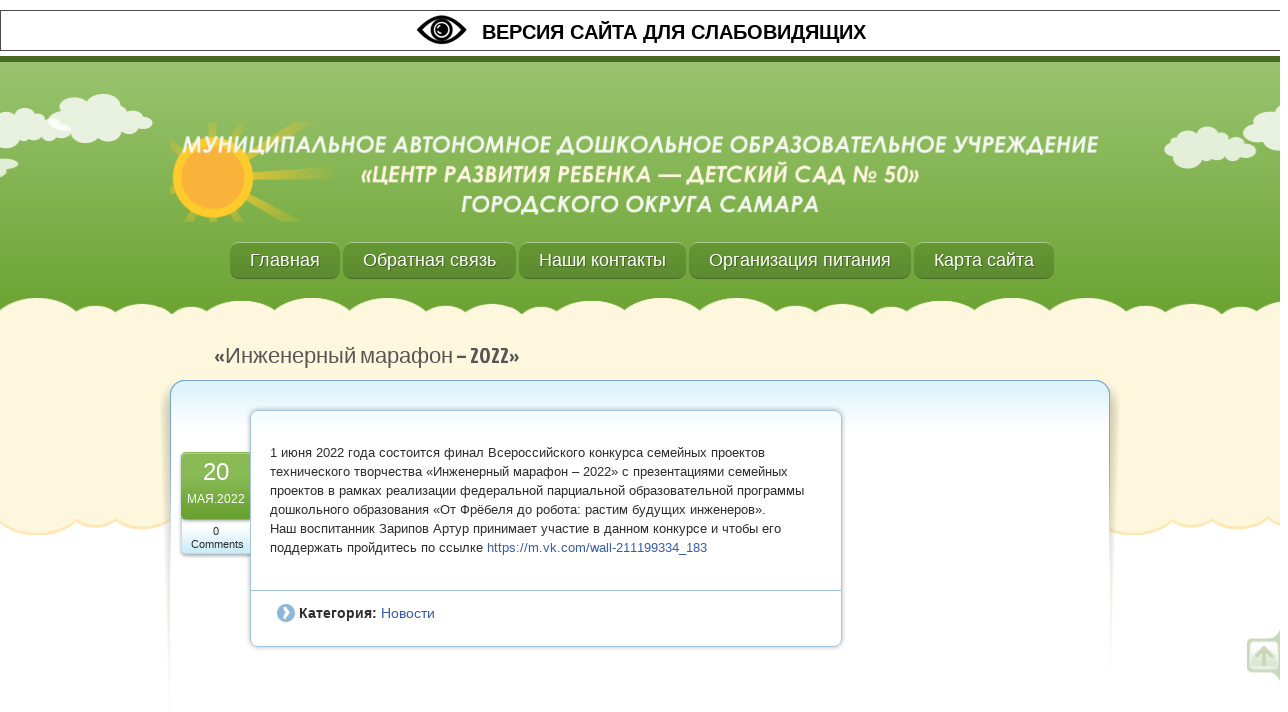

--- FILE ---
content_type: text/html; charset=UTF-8
request_url: http://sad-50.ru/inzhenernyj-marafon-2022/
body_size: 53623
content:

<!DOCTYPE html>
<!--[if lte IE 8]><html class="ie8 no-js" lang="en"><![endif]-->
<!--[if IE 9]><html class="ie9 no-js" lang="en"><![endif]-->
<html class="not-ie no-js" xmlns="http://www.w3.org/1999/xhtml" lang="ru-RU">
	<head>
		<meta http-equiv="Content-Type" content="text/html; charset=UTF-8" />
		<meta name="viewport" content="width=device-width, initial-scale=1, maximum-scale=1">

		<link rel="shortcut icon" href="http://sad-50.ru/wp-content/themes/happykids/core/admin/look/images/favicon.png" />		
		<title>«Инженерный марафон &#8211; 2022» | Детский сад №50 в Самаре</title>
	<meta name='robots' content='max-image-preview:large' />
<link rel='dns-prefetch' href='//s.w.org' />
<link rel="alternate" type="application/rss+xml" title="Детский сад №50 в Самаре &raquo; Лента" href="http://sad-50.ru/feed/" />
<link rel="alternate" type="application/rss+xml" title="Детский сад №50 в Самаре &raquo; Лента комментариев" href="http://sad-50.ru/comments/feed/" />
		<script type="text/javascript">
			window._wpemojiSettings = {"baseUrl":"https:\/\/s.w.org\/images\/core\/emoji\/13.1.0\/72x72\/","ext":".png","svgUrl":"https:\/\/s.w.org\/images\/core\/emoji\/13.1.0\/svg\/","svgExt":".svg","source":{"concatemoji":"http:\/\/sad-50.ru\/wp-includes\/js\/wp-emoji-release.min.js?ver=5.8.2"}};
			!function(e,a,t){var n,r,o,i=a.createElement("canvas"),p=i.getContext&&i.getContext("2d");function s(e,t){var a=String.fromCharCode;p.clearRect(0,0,i.width,i.height),p.fillText(a.apply(this,e),0,0);e=i.toDataURL();return p.clearRect(0,0,i.width,i.height),p.fillText(a.apply(this,t),0,0),e===i.toDataURL()}function c(e){var t=a.createElement("script");t.src=e,t.defer=t.type="text/javascript",a.getElementsByTagName("head")[0].appendChild(t)}for(o=Array("flag","emoji"),t.supports={everything:!0,everythingExceptFlag:!0},r=0;r<o.length;r++)t.supports[o[r]]=function(e){if(!p||!p.fillText)return!1;switch(p.textBaseline="top",p.font="600 32px Arial",e){case"flag":return s([127987,65039,8205,9895,65039],[127987,65039,8203,9895,65039])?!1:!s([55356,56826,55356,56819],[55356,56826,8203,55356,56819])&&!s([55356,57332,56128,56423,56128,56418,56128,56421,56128,56430,56128,56423,56128,56447],[55356,57332,8203,56128,56423,8203,56128,56418,8203,56128,56421,8203,56128,56430,8203,56128,56423,8203,56128,56447]);case"emoji":return!s([10084,65039,8205,55357,56613],[10084,65039,8203,55357,56613])}return!1}(o[r]),t.supports.everything=t.supports.everything&&t.supports[o[r]],"flag"!==o[r]&&(t.supports.everythingExceptFlag=t.supports.everythingExceptFlag&&t.supports[o[r]]);t.supports.everythingExceptFlag=t.supports.everythingExceptFlag&&!t.supports.flag,t.DOMReady=!1,t.readyCallback=function(){t.DOMReady=!0},t.supports.everything||(n=function(){t.readyCallback()},a.addEventListener?(a.addEventListener("DOMContentLoaded",n,!1),e.addEventListener("load",n,!1)):(e.attachEvent("onload",n),a.attachEvent("onreadystatechange",function(){"complete"===a.readyState&&t.readyCallback()})),(n=t.source||{}).concatemoji?c(n.concatemoji):n.wpemoji&&n.twemoji&&(c(n.twemoji),c(n.wpemoji)))}(window,document,window._wpemojiSettings);
		</script>
		<style type="text/css">
img.wp-smiley,
img.emoji {
	display: inline !important;
	border: none !important;
	box-shadow: none !important;
	height: 1em !important;
	width: 1em !important;
	margin: 0 .07em !important;
	vertical-align: -0.1em !important;
	background: none !important;
	padding: 0 !important;
}
</style>
	<link rel='stylesheet' id='pt-cv-public-style-css'  href='http://sad-50.ru/wp-content/plugins/content-views-query-and-display-post-page/public/assets/css/cv.css?ver=4.2.1' type='text/css' media='all' />
<link rel='stylesheet' id='wp-block-library-css'  href='http://sad-50.ru/wp-includes/css/dist/block-library/style.min.css?ver=5.8.2' type='text/css' media='all' />
<link rel='stylesheet' id='bg_ortcal_colors-css'  href='http://sad-50.ru/wp-content/plugins/bg-orthodox-calendar/css/colors.php?ver=0.13.10' type='text/css' media='all' />
<link rel='stylesheet' id='vi-style-css'  href='http://sad-50.ru/wp-content/plugins/for-the-visually-impaired/css/styles.css?ver=5.8.2' type='text/css' media='all' />
<style id='vi-style-inline-css' type='text/css'>

		.vi-on-img-button{
  background: url(http://sad-50.ru/wp-content/plugins/for-the-visually-impaired/img/icon_16.png) 100% 100% no-repeat;
  background-size: contain;
    display: inline-block;
    vertical-align: middle;
    height: 16px;
    width: 16px;
    text-decoration: none;
    outline: 0;
		}
#bt_widget-vi-on a {
	text-align: center;
	cursor: pointer;
	background: #DB151C;
	box-shadow: 0 -3px 0 rgba(0, 0, 0, 0.1) inset;
	border: 0 none;
	border-radius: 6px;
	overflow: hidden;
    font-size: 15px;
    padding: 13px 18px 16px;
	text-decoration: none;
	display: inline-block;
	font-family: arial;
    font-weight: 700;
	line-height: 100%;
	text-shadow: 1px 1px 0 rgba(0, 0, 0, 0.12);
	margin-top: -3px;
    color: #ffffff;
    border-radius: 10px;
    vertical-align:middle;

}


#bt_widget-vi-on a:hover {
	-o-box-shadow: 0 -1px 0 rgba(0, 0, 0, 0.14) inset;
	-moz-box-shadow: 0 -1px 0 rgba(0, 0, 0, 0.14) inset;
	-webkit-box-shadow: 0 -1px 0 rgba(0, 0, 0, 0.14) inset;
	box-shadow: 0 -1px 0 rgba(0, 0, 0, 0.14) inset;
	text-decoration: underline;	
}

#bt_widget-vi-on .vi_widget_img {
    vertical-align:middle;
}
#bt_widget-vi-on  {
	    position: relative;
    top: 0;
    left: 0;
    color: #000000;
    font-size: 18px;
    letter-spacing: 0;
    text-align: center;
}
.vi-close{
	vertical-align: middle;
	text-align: center;
	display: flex;
	justify-content: center;
	align-items: center;
	font-size: 16px;
	text-decoration: none;
	font-weight: bold;
	vertical-align: middle;
	word-break: break-all;
    word-wrap: break-word;

}
.bt_widget-vi{
	vertical-align: middle;
	text-align: center;
	
}
		
		
</style>
<link rel='stylesheet' id='yop-public-css'  href='http://sad-50.ru/wp-content/plugins/yop-poll/public/assets/css/yop-poll-public-6.3.3.css?ver=5.8.2' type='text/css' media='all' />
<link rel='stylesheet' id='iksm-public-style-css'  href='http://sad-50.ru/wp-content/plugins/iks-menu/assets/css/public.css?ver=1.9.1' type='text/css' media='all' />
<style id='akismet-widget-style-inline-css' type='text/css'>

			.a-stats {
				--akismet-color-mid-green: #357b49;
				--akismet-color-white: #fff;
				--akismet-color-light-grey: #f6f7f7;

				max-width: 350px;
				width: auto;
			}

			.a-stats * {
				all: unset;
				box-sizing: border-box;
			}

			.a-stats strong {
				font-weight: 600;
			}

			.a-stats a.a-stats__link,
			.a-stats a.a-stats__link:visited,
			.a-stats a.a-stats__link:active {
				background: var(--akismet-color-mid-green);
				border: none;
				box-shadow: none;
				border-radius: 8px;
				color: var(--akismet-color-white);
				cursor: pointer;
				display: block;
				font-family: -apple-system, BlinkMacSystemFont, 'Segoe UI', 'Roboto', 'Oxygen-Sans', 'Ubuntu', 'Cantarell', 'Helvetica Neue', sans-serif;
				font-weight: 500;
				padding: 12px;
				text-align: center;
				text-decoration: none;
				transition: all 0.2s ease;
			}

			/* Extra specificity to deal with TwentyTwentyOne focus style */
			.widget .a-stats a.a-stats__link:focus {
				background: var(--akismet-color-mid-green);
				color: var(--akismet-color-white);
				text-decoration: none;
			}

			.a-stats a.a-stats__link:hover {
				filter: brightness(110%);
				box-shadow: 0 4px 12px rgba(0, 0, 0, 0.06), 0 0 2px rgba(0, 0, 0, 0.16);
			}

			.a-stats .count {
				color: var(--akismet-color-white);
				display: block;
				font-size: 1.5em;
				line-height: 1.4;
				padding: 0 13px;
				white-space: nowrap;
			}
		
</style>
<link rel='stylesheet' id='styles-css'  href='http://sad-50.ru/wp-content/themes/happykids/style.css?ver=5.8.2' type='text/css' media='all' />
<link rel='stylesheet' id='flexslider-css'  href='http://sad-50.ru/wp-content/themes/happykids/front/css/flexslider.css?ver=5.8.2' type='text/css' media='all' />
<link rel='stylesheet' id='font-awesome-css'  href='http://sad-50.ru/wp-content/themes/happykids/front/css/font-awesome.css?ver=5.8.2' type='text/css' media='all' />
<link rel='stylesheet' id='video-js-css'  href='http://sad-50.ru/wp-content/themes/happykids/front/css/video-js.css?ver=5.8.2' type='text/css' media='all' />
<link rel='stylesheet' id='prettyPhoto-css'  href='http://sad-50.ru/wp-content/themes/happykids/front/css/prettyPhoto.css?ver=5.8.2' type='text/css' media='all' />
<link rel='stylesheet' id='camera-css'  href='http://sad-50.ru/wp-content/themes/happykids/front/css/camera.css?ver=5.8.2' type='text/css' media='all' />
<link rel='stylesheet' id='flexnav-css'  href='http://sad-50.ru/wp-content/themes/happykids/front/css/flexnav.css?ver=5.8.2' type='text/css' media='all' />
<link rel='stylesheet' id='theme-skin-php-css'  href='http://sad-50.ru/wp-content/themes/happykids/front/css/skin.php?ver=5.8.2' type='text/css' media='all' />
<script type='text/javascript' src='http://sad-50.ru/wp-includes/js/jquery/jquery.min.js?ver=3.6.0' id='jquery-core-js'></script>
<script type='text/javascript' src='http://sad-50.ru/wp-includes/js/jquery/jquery-migrate.min.js?ver=3.3.2' id='jquery-migrate-js'></script>
<script type='text/javascript' src='http://sad-50.ru/wp-content/plugins/for-the-visually-impaired/js/js.cookie.js?ver=2.1.0' id='vi_cookie-js'></script>
<script type='text/javascript' id='add_vi_script-js-extra'>
/* <![CDATA[ */
var js_vi_script = {"txt_size":"14","sxema":"1","image":"","font":"1","kerning":"","line":"","allbackgrnd":"","reload_page":"","auto_p_on":"","scrool_panel":"","btxt":"\u0412\u0435\u0440\u0441\u0438\u044f \u0434\u043b\u044f \u0441\u043b\u0430\u0431\u043e\u0432\u0438\u0434\u044f\u0449\u0438\u0445","btxt2":"\u0412\u043a\u043b\u044e\u0447\u0438\u0442\u044c \u043e\u0441\u043d\u043e\u0432\u043d\u0443\u044e \u0432\u0435\u0440\u0441\u0438\u044e","btxtcolor":"","bcolor":"","img_close2":"","razmer_images":"","fs_title1":"\u041c\u0430\u043b\u0435\u043d\u044c\u043a\u0438\u0439 \u0440\u0430\u0437\u043c\u0435\u0440 \u0448\u0440\u0438\u0444\u0442\u0430","fs_title2":"\u0423\u043c\u0435\u043d\u044c\u0448\u0435\u043d\u043d\u044b\u0439 \u0440\u0430\u0437\u043c\u0435\u0440 \u0448\u0440\u0438\u0444\u0442\u0430","fs_title3":"\u041d\u043e\u0440\u043c\u0430\u043b\u044c\u043d\u044b\u0439 \u0440\u0430\u0437\u043c\u0435\u0440 \u0448\u0440\u0438\u0444\u0442\u0430","fs_title4":"\u0423\u0432\u0435\u043b\u0438\u0447\u0435\u043d\u043d\u044b\u0439 \u0440\u0430\u0437\u043c\u0435\u0440 \u0448\u0440\u0438\u0444\u0442\u0430","fs_title5":"\u0411\u043e\u043b\u044c\u0448\u043e\u0439 \u0440\u0430\u0437\u043c\u0435\u0440 \u0448\u0440\u0438\u0444\u0442\u0430","sxem_title":"\u0426","sxem_title1":"\u0426\u0432\u0435\u0442\u043e\u0432\u0430\u044f \u0441\u0445\u0435\u043c\u0430: \u0427\u0435\u0440\u043d\u044b\u043c \u043f\u043e \u0431\u0435\u043b\u043e\u043c\u0443","sxem_title2":"\u0426\u0432\u0435\u0442\u043e\u0432\u0430\u044f \u0441\u0445\u0435\u043c\u0430: \u0411\u0435\u043b\u044b\u043c \u043f\u043e \u0447\u0435\u0440\u043d\u043e\u043c\u0443","sxem_title3":"\u0426\u0432\u0435\u0442\u043e\u0432\u0430\u044f \u0441\u0445\u0435\u043c\u0430: \u0422\u0435\u043c\u043d\u043e-\u0441\u0438\u043d\u0438\u043c \u043f\u043e \u0433\u043e\u043b\u0443\u0431\u043e\u043c\u0443","sxem_title4":"\u0426\u0432\u0435\u0442\u043e\u0432\u0430\u044f \u0441\u0445\u0435\u043c\u0430: \u041a\u043e\u0440\u0438\u0447\u043d\u0435\u0432\u044b\u043c \u043f\u043e \u0431\u0435\u0436\u0435\u0432\u043e\u043c\u0443","sxem_title5":"\u0426\u0432\u0435\u0442\u043e\u0432\u0430\u044f \u0441\u0445\u0435\u043c\u0430: \u0417\u0435\u043b\u0435\u043d\u044b\u043c \u043f\u043e \u0442\u0435\u043c\u043d\u043e-\u043a\u043e\u0440\u0438\u0447\u043d\u0435\u0432\u043e\u043c\u0443","img_title_on":"\u0412\u043a\u043b\u044e\u0447\u0438\u0442\u044c \u0438\u0437\u043e\u0431\u0440\u0430\u0436\u0435\u043d\u0438\u044f","img_title_gs":"\u0427\u0435\u0440\u043d\u043e-\u0431\u0435\u043b\u044b\u0435 \u0438\u0437\u043e\u0431\u0440\u0430\u0436\u0435\u043d\u0438\u044f","img_title_off":"\u041e\u0442\u043a\u043b\u044e\u0447\u0438\u0442\u044c \u0438\u0437\u043e\u0431\u0440\u0430\u0436\u0435\u043d\u0438\u044f","setting_title":"\u041d\u0430\u0441\u0442\u0440\u043e\u0439\u043a\u0438","close_title":"\u0412\u0435\u0440\u043d\u0443\u0442\u044c\u0441\u044f \u0432 \u043e\u0431\u044b\u0447\u043d\u044b\u0439 \u0440\u0435\u0436\u0438\u043c","settings_title":"\u041d\u0430\u0441\u0442\u0440\u043e\u0439\u043a\u0438 \u0448\u0440\u0438\u0444\u0442\u0430","setfont_title":"\u0412\u044b\u0431\u0435\u0440\u0438\u0442\u0435 \u0448\u0440\u0438\u0444\u0442","setsplet":"\u0418\u043d\u0442\u0435\u0440\u0432\u0430\u043b \u043c\u0435\u0436\u0434\u0443 \u0431\u0443\u043a\u0432\u0430\u043c\u0438","setspline":"\u0418\u043d\u0442\u0435\u0440\u0432\u0430\u043b \u043c\u0435\u0436\u0434\u0443 \u0441\u0442\u0440\u043e\u043a\u0430\u043c\u0438","standart":"\u0421\u0442\u0430\u043d\u0434\u0430\u0440\u0442\u043d\u044b\u0439","average":"\u0421\u0440\u0435\u0434\u043d\u0438\u0439","big":"\u0411\u043e\u043b\u044c\u0448\u043e\u0439","sel_sxem":"\u0412\u044b\u0431\u043e\u0440 \u0446\u0432\u0435\u0442\u043e\u0432\u043e\u0439 \u0441\u0445\u0435\u043c\u044b","closepanel":"\u0417\u0430\u043a\u0440\u044b\u0442\u044c \u043f\u0430\u043d\u0435\u043b\u044c","defsetpanel":"\u0412\u0435\u0440\u043d\u0443\u0442\u044c \u0441\u0442\u0430\u043d\u0434\u0430\u0440\u0442\u043d\u044b\u0435 \u043d\u0430\u0441\u0442\u0440\u043e\u0439\u043a\u0438","noimgdescr":"\u043d\u0435\u0442 \u043e\u043f\u0438\u0441\u0430\u043d\u0438\u044f \u043a \u0438\u0437\u043e\u0431\u0440\u0430\u0436\u0435\u043d\u0438\u044e","picture":"\u0418\u0437\u043e\u0431\u0440\u0430\u0436\u0435\u043d\u0438\u0435"};
/* ]]> */
</script>
<script type='text/javascript' src='http://sad-50.ru/wp-content/plugins/for-the-visually-impaired/js/js.for.the.visually.impaired.js?ver=0.53' id='add_vi_script-js'></script>
<script type='text/javascript' id='yop-public-js-extra'>
/* <![CDATA[ */
var objectL10n = {"yopPollParams":{"urlParams":{"ajax":"http:\/\/sad-50.ru\/wp-admin\/admin-ajax.php","wpLogin":"http:\/\/sad-50.ru\/wp-login.php?redirect_to=http%3A%2F%2Fsad-50.ru%2Fwp-admin%2Fadmin-ajax.php%3Faction%3Dyop_poll_record_wordpress_vote"},"apiParams":{"reCaptcha":{"siteKey":""},"reCaptchaV2Invisible":{"siteKey":""},"reCaptchaV3":{"siteKey":""}},"captchaParams":{"imgPath":"http:\/\/sad-50.ru\/wp-content\/plugins\/yop-poll\/public\/assets\/img\/","url":"http:\/\/sad-50.ru\/wp-content\/plugins\/yop-poll\/app.php","accessibilityAlt":"Sound icon","accessibilityTitle":"Accessibility option: listen to a question and answer it!","accessibilityDescription":"Type below the <strong>answer<\/strong> to what you hear. Numbers or words:","explanation":"Click or touch the <strong>ANSWER<\/strong>","refreshAlt":"Refresh\/reload icon","refreshTitle":"Refresh\/reload: get new images and accessibility option!"},"voteParams":{"invalidPoll":"Invalid Poll","noAnswersSelected":"No answer selected","minAnswersRequired":"At least {min_answers_allowed} answer(s) required","maxAnswersRequired":"A max of {max_answers_allowed} answer(s) accepted","noAnswerForOther":"No other answer entered","noValueForCustomField":"{custom_field_name} is required","consentNotChecked":"You must agree to our terms and conditions","noCaptchaSelected":"Captcha is required","thankYou":"Thank you for your vote"},"resultsParams":{"singleVote":"vote","multipleVotes":"votes","singleAnswer":"answer","multipleAnswers":"answers"}}};
/* ]]> */
</script>
<script type='text/javascript' src='http://sad-50.ru/wp-content/plugins/yop-poll/public/assets/js/yop-poll-public-6.3.3.min.js?ver=5.8.2' id='yop-public-js'></script>
<script type='text/javascript' src='http://sad-50.ru/wp-content/plugins/iks-menu/assets/js/public.js?ver=1.9.1' id='iksm-public-script-js'></script>
<script type='text/javascript' src='http://sad-50.ru/wp-content/plugins/iks-menu/assets/js/menu.js?ver=1.9.1' id='iksm-menu-script-js'></script>
<script type='text/javascript' src='http://sad-50.ru/wp-content/themes/happykids/front/js/modernizr.custom.js?ver=1.0' id='modernizr-custom-js'></script>
<script type='text/javascript' src='http://sad-50.ru/wp-content/themes/happykids/front/js/flickr.js?ver=1.0' id='flickr-js'></script>
<link rel="https://api.w.org/" href="http://sad-50.ru/wp-json/" /><link rel="alternate" type="application/json" href="http://sad-50.ru/wp-json/wp/v2/posts/10165" /><link rel="EditURI" type="application/rsd+xml" title="RSD" href="http://sad-50.ru/xmlrpc.php?rsd" />
<link rel="wlwmanifest" type="application/wlwmanifest+xml" href="http://sad-50.ru/wp-includes/wlwmanifest.xml" /> 
<meta name="generator" content="WordPress 5.8.2" />
<link rel="canonical" href="http://sad-50.ru/inzhenernyj-marafon-2022/" />
<link rel='shortlink' href='http://sad-50.ru/?p=10165' />
<link rel="alternate" type="application/json+oembed" href="http://sad-50.ru/wp-json/oembed/1.0/embed?url=http%3A%2F%2Fsad-50.ru%2Finzhenernyj-marafon-2022%2F" />
<link rel="alternate" type="text/xml+oembed" href="http://sad-50.ru/wp-json/oembed/1.0/embed?url=http%3A%2F%2Fsad-50.ru%2Finzhenernyj-marafon-2022%2F&#038;format=xml" />
	<script>
		var bg_ortcal_baseUrl =  "http://sad-50.ru/wp-content/plugins/bg-orthodox-calendar/";
		var bg_ortcal_customXML =  "";
		var bg_ortcal_popmenu =[];									
bg_ortcal_popmenu[0]={name:"Официальный календарь РПЦ", type: 1};bg_ortcal_popmenu[1]={name: "Календарь на Православие.Ru", type: 2};bg_ortcal_popmenu[2]={name: "Богослужебные указания", type: 3};bg_ortcal_popmenu[3]={name: "Календарь на Азбука веры", type: 4};bg_ortcal_popmenu[4]={name: "Этот день в календаре (страница)", type: 101};bg_ortcal_popmenu[5]={name: "Этот день в календаре (окно)", type: 1001};bg_ortcal_popmenu[6]={name: "Выбор имени по Месяцеслову", type: 1002};
		var bg_ortcal_dblClick = 2;							// Пункт меню при двойном щелчке по дате (варианты см. выше)										
		var bg_ortcal_page = "";				// Постоянная ссылка на страницу с календарем
		var bg_ortcal_events = "";
	</script>
<style type="text/css" id="iksm-dynamic-style"></style><style type="text/css">.recentcomments a{display:inline !important;padding:0 !important;margin:0 !important;}</style><style type="text/css" id="iksm-dynamic-style"></style>		<style type="text/css" id="wp-custom-css">
			/*Стиль для кнопки Версии для Слабовидящих*/
.bug {
text-align: center;
background: #fff;
color: #4b4b4b;
border: 1px solid;
font-size: 15pt;
line-height: 30px;
transition: all 0.2s cubic-bezier(0.42, 0, 1, 1) 0s;
-webkit-transition: all 0.2s cubic-bezier(0.42, 0, 1, 1) 0s;
-moz-transition: all 0.2s cubic-bezier(0.42, 0, 1, 1) 0s;
-ms-transition: all 0.2s cubic-bezier(0.42, 0, 1, 1) 0s;
-o-transition: all 0.2s cubic-bezier(0.42, 0, 1, 1) 0s;
width: 100%;
font-weight: 700;
margin-top: 10px;
margin-bottom: 5px;
cursor: pointer;

}
.bug:hover {
color: #fff;
background: #98d531;
}

.bug2 {
cursor:pointer; 
padding-right: 15px; 
position: relative; 
top: 3px;
}

.bug3 {
color: black; 
position: relative; 
top: -3px;
}




div.wpforms-container-full .wpforms-form input[type=radio]:checked {
    content: "\2022";
    text-indent: -9999px;
    border-radius: 50px;
    font-size: 24px;
    width: 6px;
    height: 6px;
    margin: 4px;
    line-height: 16px;
    background-color: #1e8cbe;
}

div.wpforms-container-full .wpforms-form input[type=radio]:checked {
    background: #e14d43;
}

h3 {
	margin-top:10px;
}
#wp_vi_plugin-2 > h3 {
	display:none;
}

#bt_widget-vi-on a {
    background: #8ab95b;
}

#kids_main_nav ul ul {
	width:auto;
}

#kids_main_nav ul ul a {
    padding: 10px 6px;
}

#kids_main_nav ul ul ul {
	width:auto;
}

#coolclock-widget-3 > h3 {
	display: none;
}

ol, ul {
    list-style: disc;
		margin-left: 40px;
		color:#2f2f2f;
			
}

ol, ul > li {
   padding-bottom:5px;
	
}

#menu-osnovnye-svedeniya, #menu-konsultatsii-spetsialistov, #menu-dopolnitelnaya-informatsiya, #menu-nashi-vospitanniki {
	  list-style: none;
		margin-left: 0px;
}

p {
	margin-top:10px;
	color:#2f2f2f;
}

#post-content > div {
	margin-top:20px;
}

td {
   border: 1px solid;
}

#kids_header > div > ul {
	list-style: none;
}

#wp-calendar td {
	border: 0;
}

#media_image-8 {
	padding-left:10%;
}

#media_image-20 {
	padding-left:20%;
}

#media_image-20 > img {
		margin-left:-30px;
	  margin-top: -20px;
}


.type-1 h3:after {
    background: #8fbb62;
}

#widgetPosId {
	width:250px;
	height:580px;
}

/*Аккордеон в футере */
.tweets .one_fourth, .kids_bottom_container .one_fourth {
    width: 100%;
}

@media only screen and (min-width: 796px) and (max-width: 988px)
.kids_bottom_container .one_fourth {
    width: 100%;
}

.ui-state-default, .ui-widget-content .ui-state-default, .ui-widget-header .ui-state-default, .ui-button, html .ui-button.ui-state-disabled:hover, html .ui-button.ui-state-disabled:active {
border: 0px !important;
}


.ui-accordion .ui-accordion-header {
padding: 0px !important;
}


.fa, .fas, .far, .fal, .fad, .fab {
    display: none !important;
}


.ui-icon {
    display: none !important;
}

#accordions-8349 .accordions-head {
    background: #405f23 none repeat scroll 0 0 !important;
}

#accordions-8349 .ui-state-active {
    background: #405f23 !important;
}

.ui-corner-all, .ui-corner-bottom, .ui-corner-right, .ui-corner-br {
    border-bottom-right-radius: 0px !important;
}


.ui-corner-all, .ui-corner-bottom, .ui-corner-left, .ui-corner-bl {
    border-bottom-left-radius: 0px !important;
}


.ui-corner-all, .ui-corner-top, .ui-corner-right, .ui-corner-tr {
    border-top-right-radius: 0px !important;
}


.ui-corner-all, .ui-corner-top, .ui-corner-left, .ui-corner-tl {
    border-top-left-radius: 0px !important;
}

.kids_bottom_container {
    text-shadow:  none !important;
}

/* Виджет ГосУслуги */

/* Общий размер контейнера  */
.bf-23_cont {
	margin-top:5%;
	width:100%;
}
/* Размер background изображения в svg  */
.bf-23_img {
	width:100%;
	
}
/* Отступ текста от кнопки */
.bf-23_correct {
	margin: 3%;
	padding-right: 10px;
	background-color: none !important;
	
}
/* Красим в белый розовую часть бокса под картинку снизу */
#js-show-iframe-wrapper .bf-23__decor {
    background-size: cover;
    background-color: transparent !important;

}

/* Делаем отступ от нижней границы новости до виджета ГосУслуги*/
.pt-cv-wrapper .btn {
    margin-bottom: 1.5%;
}


.custom-social {
   display: inline-block;
	 padding-right: 5%;
	  z-index: 1000;
}

.res-ban {
	padding-left:4%;
}

		</style>
				<script src="https://kit.fontawesome.com/c395877a6c.js" crossorigin="anonymous"></script>
		
<div id="specialButton" class="bug"><img class="bug2" src="http://sad-50.ru/app/lidrekon/special.png" /><strong class="bug3">ВЕРСИЯ САЙТА ДЛЯ СЛАБОВИДЯЩИХ</strong></div>

	</head>
					<body class="post-template-default single single-post postid-10165 single-format-standard secondary-page t-green t-pattern-4">
		
			<!-- HEADER BEGIN -->
			<div class="top-panel">
				<div class="l-page-width clearfix">
					<div class="tweets">
											</div>
				</div>
			</div><!--/ .top-panel-->
			
		<div class="kids-bg-level-1">
			
			<header id="kids_header">

				<div class="l-page-width clearfix">

					<div class="bg-level-1-left" id="bg-level-1-left"></div>
					<div class="bg-level-1-right" id="bg-level-1-right"></div>

					<ul class="kids_social">
																		<li class="search"><a href="#" title="Search"></a><span></span></li><li><form role="search" id="search-form" method="get" action="http://sad-50.ru/" >
					<input type="text" value="" name="s" id="s" />
					<input class="button medium button-style1" type="submit" id="search-submit" value="Поиск" />
				</form></li>						</ul><!-- .kids_social -->

					<div class="kids_clear"></div>

					<div id="kids_logo_block" style="text-align:center; " ><a id="kids_logo_text" href="http://sad-50.ru"><img src="http://sad-50.ru/wp-content/uploads/ds-50-2.png" alt="Детский сад №50 в Самаре" title="Детский сад №50 в Самаре" style="max-width:100%;" /></a></div>
					<nav id="kids_main_nav" style="text-align:center" >
						<div class="menu-button">
							<span class="menu-button-line"></span>
							<span class="menu-button-line"></span>
							<span class="menu-button-line"></span>
						</div>
<ul id="menu-main" class="clearfix flexnav " data-breakpoint="800"style="display:inline-block"><li id="menu-item-7904" class="menu-item menu-item-type-custom menu-item-object-custom menu-item-home menu-item-7904"><a href="http://sad-50.ru">Главная</a></li>
<li id="menu-item-7919" class="menu-item menu-item-type-post_type menu-item-object-page menu-item-7919"><a href="http://sad-50.ru/obratnaya-svyaz/">Обратная связь</a></li>
<li id="menu-item-7920" class="menu-item menu-item-type-post_type menu-item-object-page menu-item-7920"><a href="http://sad-50.ru/nashi-kontakty/">Наши контакты</a></li>
<li id="menu-item-11180" class="menu-item menu-item-type-post_type menu-item-object-page menu-item-11180"><a href="http://sad-50.ru/ob-organizatsii-pitaniya-v-dou/">Организация питания</a></li>
<li id="menu-item-7922" class="menu-item menu-item-type-post_type menu-item-object-page menu-item-7922"><a href="http://sad-50.ru/karta-sajta/">Карта сайта</a></li>
</ul>
					</nav><!-- #kids_main_nav -->

				</div><!--/ .l-page-width-->

			</header><!--/ #kids_header-->
	                        
	<!-- HEADER END --></div><!-- .bg-level-1 -->
<div id="kids_middle_container">

		<div class="kids_top_content">

			<div class="kids_top_content_head">
				<div class="kids_top_content_head_body"></div>
			</div><!-- .kids_top_content_head -->

			<div class="kids_top_content_middle">
				<div class="l-page-width">     
					<!-- .kids_posts_container -->
				</div>
			</div><!-- .kids_top_content_middle -->

			<div class="kids_top_content_footer"></div><!-- .end_middle_cloud -->

		</div><!-- .end_middle_cloud  -->

		<div class="bg-level-2-full-width-container kids_bottom_content">

			<div class="bg-level-2-page-width-container l-page-width no-padding">

				<section class="kids_bottom_content_container">

					<div class="header_container"> 

						<h1>«Инженерный марафон &#8211; 2022»</h1>

						
					</div><!--/ .header_container-->

				
						<div id="sbr" class="entry-container">

							<div id="post-content">

								<article class="post-item">

									
<div class="post-meta">

	<div class="post-date">

		<span class="day">20</span>
		<span class="month">мая.2022</span>

	</div><!--/ post-date-->

	<div class="post-comments"><a href="http://sad-50.ru/inzhenernyj-marafon-2022/#respond">0 Comments</a></div>

</div><!--/ post-meta-->

<div class="post-entry">

	<div class="entry">
 		<p>1 июня 2022 года состоится финал Всероссийского конкурса семейных проектов технического творчества «Инженерный марафон &#8211; 2022» с презентациями семейных проектов в рамках реализации федеральной парциальной образовательной программы дошкольного образования «От Фрёбеля до робота: растим будущих инженеров».<br />
Наш воспитанник Зарипов Артур принимает участие в данном конкурсе и чтобы его поддержать пройдитесь по ссылке <a href="https://m.vk.com/wall-211199334_183">https://m.vk.com/wall-211199334_183</a></p>
 		 
	</div><!--/ entry--> 

</div><!--/ post-entry -->

<div class="post-footer clearfix">

	

	<div class="post_cats l-float-left">
		<span>Категория:</span>
		<a class="link" href="http://sad-50.ru/category/novosti/" title="View all posts in">Новости</a>	</div><!--/ post-cats -->
	
</div><!--/ post-footer-->
								</article>

								<!-- comments block -->
<!-- //end comments block -->
							</div><!--/ #post-content -->
							<aside id="sidebar">
															</aside><!--/ #sidebar-->
							<div class="kids_clear"></div>
						</div><!--/ #sbr -->


				
				</section><!-- .bottom_content_container -->

				<div class="bg-level-2-left" id="bg-level-2-left"></div> <!-- .left_patterns -->
				<div class="bg-level-2-right" id="bg-level-2-right"></div><!-- .right_patterns -->

			</div><!-- .end_bg-level-2-page-width-container l-page-width no-padding -->

		</div><!-- .end_bg-level-2-full-width-container kids_bottom_content -->

	</div><!-- .end_content -->

    <!-- FOOTER BEGIN -->

		<div class="kids_bottom_container">
			<div class="l-page-width wrapper">
				<div class="one_fourth"></div><!--/ one_fourth-->
				<div class="one_fourth"></div><!--/ one_fourth-->
				<div class="one_fourth"><li id="block-2" class="widget widget_block"><span class="res-ban"><a href="https://minobrnauki.gov.ru/"><img src="http://sad-50.ru/wp-content/uploads/nauka.png" alt="Министерство науки и высшего образования Российской Федерации"></a><span>
<span class="res-ban"><a href="https://edu.gov.ru/"><img src="http://sad-50.ru/wp-content/uploads/minorosver.png" alt="Министерство просвещения Российской Федерации"></a><span>
<span class="res-ban"><a href="https://educat.samregion.ru/"><img src="http://sad-50.ru/wp-content/uploads/minobr.png" alt="Министерство образования и науки Российской Федерации"></a><span></li>
<li id="custom_html-2" class="widget_text widget widget_custom_html"><div class="textwidget custom-html-widget"><div id="accordions-8349" class="accordions-8349 accordions" data-accordions={&quot;lazyLoad&quot;:false,&quot;id&quot;:&quot;8349&quot;,&quot;event&quot;:&quot;click&quot;,&quot;collapsible&quot;:&quot;true&quot;,&quot;heightStyle&quot;:&quot;content&quot;,&quot;animateStyle&quot;:&quot;swing&quot;,&quot;animateDelay&quot;:1000,&quot;navigation&quot;:true,&quot;active&quot;:999,&quot;expandedOther&quot;:&quot;no&quot;}>
                <div class="items" >
    
            <div post_id="8349" itemcount="0"  header_id="header-1619814583653" id="header-1619814583653" style="" class="accordions-head head1619814583653 border-none" toggle-text="" main-text="Об использовании информации сайта">
                                    <span id="accordion-icons-1619814583653" class="accordion-icons">
                        <span class="accordion-icon-active accordion-plus"><i class="fas fa-chevron-up"></i></span>
                        <span class="accordion-icon-inactive accordion-minus"><i class="fas fa-chevron-right"></i></span>
                    </span>
                    <span id="header-text-1619814583653" class="accordions-head-title">Об использовании информации сайта</span>
                            </div>
            <div class="accordion-content content1619814583653 ">
                <p>Все материалы сайта МАДОУ «Детский сад № 50» могут быть воспроизведены в любых средствах массовой информации, на серверах сети Интернет или на любых иных носителях без каких-либо ограничений по объему и срокам публикации.</p>
<p>Это разрешение в равной степени распространяется на газеты, журналы, радиостанции, телеканалы, сайты и страницы сети Интернет. Единственным условием перепечатки и ретрансляции является <strong>ссылка на первоисточник:</strong> <span style="color: #0000ff"><a style="color: #0000ff" href="http://sad-50.ru/">© МАДОУ «Детский сад № 50»</a></span></p>
<p>Никакого предварительного согласия на перепечатку со стороны МАДОУ «Детский сад № 50» не требуется.</p>
            </div>
    </div>



            </div></div></li>
</div><!--/ one_fourth-->
				<div class="one_fourth_last"></div><!--/ one_fourth_last-->
			</div><!--/ l-page-width-->
		</div><!-- .kids_bottom_container -->

		<div class="kids-footer-copyrights">
		 <div class="l-page-width">
			<ul>
											</ul>
		 </div>
		</div>

	<!--[if lt IE 9]>
		<script src="js/selectivizr-and-extra-selectors.min.js"></script>
	<![endif]-->

	<script type="text/javascript">	
		var blogurl = 'http://sad-50.ru';
		var themeUrl = 'http://sad-50.ru/wp-content/themes/happykids';

		jQuery(document).ready(function($){
			$('.entry-container .widget').addClass('type-1');
			$('.entry-container .widget.type-2').each(function(){
				var checker = $(this).find('h3').text();
				if ( checker == '' ){
					$(this).removeClass('type-2');
				}
			});
		});
	</script>

	<link rel='stylesheet' id='accordions-style-css'  href='http://sad-50.ru/wp-content/plugins/accordions/assets/frontend/css/style.css?ver=2.3.10' type='text/css' media='all' />
<link rel='stylesheet' id='jquery-ui-css'  href='http://sad-50.ru/wp-content/plugins/accordions/assets/frontend/css/jquery-ui.css?ver=1.12.1' type='text/css' media='all' />
<link rel='stylesheet' id='accordions-themes-css'  href='http://sad-50.ru/wp-content/plugins/accordions/assets/global/css/themes.style.css?ver=1.0.0' type='text/css' media='all' />
<link rel='stylesheet' id='fontawesome-5-css'  href='http://sad-50.ru/wp-content/plugins/accordions/assets/global/css/font-awesome-5.css?ver=5.12.0' type='text/css' media='all' />
<script type='text/javascript' src='http://sad-50.ru/wp-includes/js/comment-reply.min.js?ver=5.8.2' id='comment-reply-js'></script>
<script type='text/javascript' src='http://sad-50.ru/wp-content/plugins/bg-orthodox-calendar/js/bg_ortcal_days.js?ver=0.13.10' id='bg_ortcal_days-js'></script>
<script type='text/javascript' src='http://sad-50.ru/wp-content/plugins/bg-orthodox-calendar/js/bg_ortcal_names.js?ver=0.13.10' id='bg_ortcal_names-js'></script>
<script type='text/javascript' id='bg_ortcal_year-js-extra'>
/* <![CDATA[ */
var bg_ortcal_lang = {"mns":["\u042f\u043d\u0432\u0430\u0440\u044c","\u0424\u0435\u0432\u0440\u0430\u043b\u044c","\u041c\u0430\u0440\u0442","\u0410\u043f\u0440\u0435\u043b\u044c","\u041c\u0430\u0439","\u0418\u044e\u043d\u044c","\u0418\u044e\u043b\u044c","\u0410\u0432\u0433\u0443\u0441\u0442","\u0421\u0435\u043d\u0442\u044f\u0431\u0440\u044c","\u041e\u043a\u0442\u044f\u0431\u0440\u044c","\u041d\u043e\u044f\u0431\u0440\u044c","\u0414\u0435\u043a\u0430\u0431\u0440\u044c"],"mnr":["\u044f\u043d\u0432\u0430\u0440\u044f","\u0444\u0435\u0432\u0440\u0430\u043b\u044f","\u043c\u0430\u0440\u0442\u0430","\u0430\u043f\u0440\u0435\u043b\u044f","\u043c\u0430\u044f","\u0438\u044e\u043d\u044f","\u0438\u044e\u043b\u044f","\u0430\u0432\u0433\u0443\u0441\u0442\u0430","\u0441\u0435\u043d\u0442\u044f\u0431\u0440\u044f","\u043e\u043a\u0442\u044f\u0431\u0440\u044f","\u043d\u043e\u044f\u0431\u0440\u044f","\u0434\u0435\u043a\u0430\u0431\u0440\u044f"],"cwd":["\u0412\u043e\u0441\u043a\u0440\u0435\u0441\u0435\u043d\u0438\u0435","\u041f\u043e\u043d\u0435\u0434\u0435\u043b\u044c\u043d\u0438\u043a","\u0412\u0442\u043e\u0440\u043d\u0438\u043a","\u0421\u0440\u0435\u0434\u0430","\u0427\u0435\u0442\u0432\u0435\u0440\u0433","\u041f\u044f\u0442\u043d\u0438\u0446\u0430","\u0421\u0443\u0431\u0431\u043e\u0442\u0430"],"wds":["\u041f\u043d","\u0412\u0442","\u0421\u0440","\u0427\u0442","\u041f\u0442","\u0421\u0431","\u0412\u0441"],"typicon":["\u0421\u0432\u0435\u0442\u043b\u043e\u0435 \u0425\u0440\u0438\u0441\u0442\u043e\u0432\u043e \u0412\u043e\u0441\u043a\u0440\u0435\u0441\u0435\u043d\u0438\u0435","\u0414\u0432\u0443\u043d\u0430\u0434\u0435\u0441\u044f\u0442\u044b\u0439 \u043f\u0440\u0430\u0437\u0434\u043d\u0438\u043a","\u0412\u0435\u043b\u0438\u043a\u0438\u0439 \u043f\u0440\u0430\u0437\u0434\u043d\u0438\u043a","\u0421\u0440\u0435\u0434\u043d\u0438\u0439 \u0431\u0434\u0435\u043d\u043d\u044b\u0439 \u043f\u0440\u0430\u0437\u0434\u043d\u0438\u043a","\u0421\u0440\u0435\u0434\u043d\u0438\u0439 \u043f\u043e\u043b\u0438\u0435\u043b\u0435\u0439\u043d\u044b\u0439 \u043f\u0440\u0430\u0437\u0434\u043d\u0438\u043a","\u041c\u0430\u043b\u044b\u0439 \u0441\u043b\u0430\u0432\u043e\u0441\u043b\u043e\u0432\u043d\u044b\u0439 \u043f\u0440\u0430\u0437\u0434\u043d\u0438\u043a","\u041c\u0430\u043b\u044b\u0439 \u0448\u0435\u0441\u0442\u0438\u0440\u0438\u0447\u043d\u044b\u0439 \u043f\u0440\u0430\u0437\u0434\u043d\u0438\u043a","\u0412\u0441\u0435\u0434\u043d\u0435\u0432\u043d\u044b\u0439 \u043f\u0440\u0430\u0437\u0434\u043d\u0438\u043a","\u041f\u0430\u043c\u044f\u0442\u043d\u0430\u044f \u0434\u0430\u0442\u0430","\u0414\u0435\u043d\u044c \u043e\u0441\u043e\u0431\u043e\u0433\u043e \u043f\u043e\u043c\u0438\u043d\u043e\u0432\u0435\u043d\u0438\u044f \u0443\u0441\u043e\u043f\u0448\u0438\u0445"],"post":"\u041f\u043e\u0441\u0442\u043d\u044b\u0439 \u0434\u0435\u043d\u044c","nowedding":"\u0411\u0440\u0430\u043a\u043e\u0432\u0435\u043d\u0447\u0430\u043d\u0438\u0435 \u043d\u0435 \u0441\u043e\u0432\u0435\u0440\u0448\u0430\u0435\u0442\u0441\u044f","wedding":"\u041f\u043e\u043a\u0430\u0437\u0430\u0442\u044c \u0434\u043d\u0438 \u0431\u0440\u0430\u043a\u043e\u0432\u0435\u043d\u0447\u0430\u043d\u0438\u0439","help":"\u0415\u0441\u043b\u0438 \u043d\u0430\u0432\u0435\u0441\u0442\u0438 \u043c\u044b\u0448\u043a\u0443 \u043d\u0430 \u043a\u0430\u043a\u0443\u044e-\u043d\u0438\u0431\u0443\u0434\u044c \u0434\u0430\u0442\u0443 \u0432\u044b\u0441\u0432\u0435\u0447\u0438\u0432\u0430\u044e\u0442\u0441\u044f: \u0434\u0430\u0442\u0430 \u043f\u043e \u0441\u0442\u0430\u0440\u043e\u043c\u0443 \u0441\u0442\u0438\u043b\u044e, \u043f\u0440\u0430\u0437\u0434\u043d\u0438\u043a\u0438 \u043f\u043e \u0442\u0438\u043f\u0438\u043a\u043e\u043d\u0443 (\u043e\u0442 \u0434\u0432\u0443\u043d\u0430\u0434\u0435\u0441\u044f\u0442\u044b\u0445 \u0434\u043e \u0432\u0441\u0435\u0434\u043d\u0435\u0432\u043d\u044b\u0445), \u043f\u0430\u043c\u044f\u0442\u043d\u044b\u0435 \u0434\u0430\u0442\u044b, \u0434\u043d\u0438 \u043f\u043e\u043c\u0438\u043d\u043e\u0432\u0435\u043d\u0438\u044f \u0443\u0441\u043e\u043f\u0448\u0438\u0445, \u043f\u043e\u0441\u0442\u044b \u0438 \u0441\u043f\u043b\u043e\u0448\u043d\u044b\u0435 \u0441\u0435\u0434\u043c\u0438\u0446\u044b.\n\u0415\u0441\u043b\u0438 \u043d\u0430\u0436\u0430\u0442\u044c \u043d\u0430 \u043a\u043d\u043e\u043f\u043a\u0443 \u043c\u044b\u0448\u0438 \u043d\u0430 \u043e\u0434\u043d\u043e\u043c \u0438\u0437 \u0434\u043d\u0435\u0439 \u0442\u0435\u043a\u0443\u0449\u0435\u0433\u043e \u0433\u043e\u0434\u0430, \u043e\u0442\u043a\u0440\u044b\u0432\u0430\u0435\u0442\u0441\u044f \u0434\u043e\u043f\u043e\u043b\u043d\u0438\u0442\u0435\u043b\u044c\u043d\u043e\u0435 \u043c\u0435\u043d\u044e.","title":"\u0412\u044b\u0431\u0435\u0440\u0438\u0442\u0435 \u0434\u0430\u0442\u0443","close":"\u0417\u0430\u043a\u0440\u044b\u0442\u044c","prev":"\u043f\u0440\u0435\u0434\u044b\u0434\u0443\u0449\u0438\u0439 \u0433\u043e\u0434","next":"\u0441\u043b\u0435\u0434\u0443\u044e\u0449\u0438\u0439 \u0433\u043e\u0434","yesterday":"\u0432\u0447\u0435\u0440\u0430","today":"\u0441\u0435\u0433\u043e\u0434\u043d\u044f","tomorrow":"\u0437\u0430\u0432\u0442\u0440\u0430","oldstyle":"\u0441\u0442.\u0441\u0442.","the_title1":"\u041d\u0430\u0440\u0435\u0447\u0435\u043d\u0438\u0435 \u0438\u043c\u0435\u043d\u0438 \u043f\u043e \u043c\u0435\u0441\u044f\u0446\u0435\u0441\u043b\u043e\u0432\u0443","the_title2":"\u041f\u0440\u0430\u0432\u043e\u0441\u043b\u0430\u0432\u043d\u044b\u0439 \u043a\u0430\u043b\u0435\u043d\u0434\u0430\u0440\u044c","title1":"\u0414\u0435\u043d\u044c \u0440\u043e\u0436\u0434\u0435\u043d\u0438\u044f","title2":"\u041d\u0430\u0440\u0435\u0447\u0435\u043d\u0438\u0435 \u0438\u043c\u0435\u043d\u0438 \u043d\u0430 8-\u0439 \u0434\u0435\u043d\u044c \u043e\u0442 \u0440\u043e\u0436\u0434\u0435\u043d\u0438\u044f","title3":"\u0422\u0430\u0438\u043d\u0441\u0442\u0432\u043e \u043a\u0440\u0435\u0449\u0435\u043d\u0438\u044f \u043d\u0430","title3a":"-\u0439 \u0434\u0435\u043d\u044c \u043e\u0442 \u0440\u043e\u0436\u0434\u0435\u043d\u0438\u044f","prev_day":"\u041f\u0440\u0435\u0434\u044b\u0434\u0443\u0449\u0438\u0439 \u0434\u0435\u043d\u044c","next_day":"\u0421\u043b\u0435\u0434\u0443\u044e\u0449\u0438\u0439 \u0434\u0435\u043d\u044c","nedela":"\u041d\u0435\u0434\u0435\u043b\u044f","sedmica":"\u0421\u0435\u0434\u043c\u0438\u0446\u0430","po50":"-\u044f \u043f\u043e \u041f\u044f\u0442\u0438\u0434\u0435\u0441\u044f\u0442\u043d\u0438\u0446\u0435","posta":"-\u044f \u0412\u0435\u043b\u0438\u043a\u043e\u0433\u043e \u043f\u043e\u0441\u0442\u0430","popasche":"-\u044f \u043f\u043e \u041f\u0430\u0441\u0445\u0435","n1pred":"\u041d\u0435\u0434\u0435\u043b\u044f \u043e \u043c\u044b\u0442\u0430\u0440\u0435 \u0438 \u0444\u0430\u0440\u0438\u0441\u0435\u0435","s1pred":"\u0421\u0435\u0434\u043c\u0438\u0446\u0430 \u043e \u043c\u044b\u0442\u0430\u0440\u0435 \u0438 \u0444\u0430\u0440\u0438\u0441\u0435\u0435","n2pred":"\u041d\u0435\u0434\u0435\u043b\u044f \u043e \u0431\u043b\u0443\u0434\u043d\u043e\u043c \u0441\u044b\u043d\u0435","s2pred":"\u0421\u0435\u0434\u043c\u0438\u0446\u0430 \u043e \u0431\u043b\u0443\u0434\u043d\u043e\u043c \u0441\u044b\u043d\u0435","n3pred":"\u041d\u0435\u0434\u0435\u043b\u044f \u043c\u044f\u0441\u043e\u043f\u0443\u0441\u0442\u043d\u0430\u044f, \u043e \u0421\u0442\u0440\u0430\u0448\u043d\u0435\u043c \u0441\u0443\u0434\u0435","s3pred":"\u0421\u044b\u0440\u043d\u0430\u044f \u0441\u0435\u0434\u043c\u0438\u0446\u0430 (\u043c\u0430\u0441\u043b\u0435\u043d\u0438\u0446\u0430)","n4pred":"\u041d\u0435\u0434\u0435\u043b\u044f \u0441\u044b\u0440\u043e\u043f\u0443\u0441\u0442\u043d\u0430\u044f. \u0412\u043e\u0441\u043f\u043e\u043c\u0438\u043d\u0430\u043d\u0438\u0435 \u0410\u0434\u0430\u043c\u043e\u0432\u0430 \u0438\u0437\u0433\u043d\u0430\u043d\u0438\u044f. \u041f\u0440\u043e\u0449\u0435\u043d\u043e\u0435 \u0432\u043e\u0441\u043a\u0440\u0435\u0441\u0435\u043d\u044c\u0435","s6post":"\u0421\u0435\u0434\u043c\u0438\u0446\u0430 6-\u044f \u0412\u0435\u043b\u0438\u043a\u043e\u0433\u043e \u043f\u043e\u0441\u0442\u0430 (\u0441\u0435\u0434\u043c\u0438\u0446\u0430 \u0432\u0430\u0438\u0439)","n6post":"\u041d\u0435\u0434\u0435\u043b\u044f 6-\u044f \u0412\u0435\u043b\u0438\u043a\u043e\u0433\u043e \u043f\u043e\u0441\u0442\u0430 \u0432\u0430\u0438\u0439 (\u0446\u0432\u0435\u0442\u043e\u043d\u043e\u0441\u043d\u0430\u044f, \u0412\u0435\u0440\u0431\u043d\u043e\u0435 \u0432\u043e\u0441\u043a\u0440\u0435\u0441\u0435\u043d\u044c\u0435)","s7post":"\u0421\u0442\u0440\u0430\u0441\u0442\u043d\u0430\u044f \u0441\u0435\u0434\u043c\u0438\u0446\u0430","spascha":"\u041f\u0430\u0441\u0445\u0430\u043b\u044c\u043d\u0430\u044f (\u0421\u0432\u0435\u0442\u043b\u0430\u044f) \u0441\u0435\u0434\u043c\u0438\u0446\u0430","s1po50":"\u0421\u0435\u0434\u043c\u0438\u0446\u0430 1-\u044f \u043f\u043e \u041f\u044f\u0442\u0438\u0434\u0435\u0441\u044f\u0442\u043d\u0438\u0446\u0435 (\u0422\u0440\u043e\u0438\u0446\u043a\u0430\u044f)","bc":"\u0432 \u0413\u043e\u0434 \u0420\u043e\u0436\u0434\u0435\u0441\u0442\u0432\u0430 \u0425\u0440\u0438\u0441\u0442\u043e\u0432\u0430","b_bc":"\u0433. \u0434\u043e \u0420\u0425","a_bc":"\u0433. \u043e\u0442 \u0420\u0425","t07":"\u041f\u0440\u0430\u0437\u0434\u043d\u0438\u043a\u0438:","t16":"\u0421\u043e\u0431\u043e\u0440\u044b \u0441\u0432\u044f\u0442\u044b\u0445:","t18":"\u0414\u0435\u043d\u044c \u043f\u0430\u043c\u044f\u0442\u0438 \u0441\u0432\u044f\u0442\u044b\u0445:","t19":"\u0414\u0435\u043d\u044c \u043f\u0430\u043c\u044f\u0442\u0438 \u0438\u0441\u043f\u043e\u0432\u0435\u0434\u043d\u0438\u043a\u043e\u0432 \u0438 \u043d\u043e\u0432\u043e\u043c\u0443\u0447\u0435\u043d\u0438\u043a\u043e\u0432 \u0426\u0435\u0440\u043a\u0432\u0438 \u0420\u0443\u0441\u0441\u043a\u043e\u0439:","t17":"\u0414\u0435\u043d\u044c \u043f\u043e\u0447\u0438\u0442\u0430\u043d\u0438\u044f \u0438\u043a\u043e\u043d \u0411\u043e\u0436\u0438\u0435\u0439 \u041c\u0430\u0442\u0435\u0440\u0438:"};
/* ]]> */
</script>
<script type='text/javascript' src='http://sad-50.ru/wp-content/plugins/bg-orthodox-calendar/js/bg_ortcal_year.js?ver=0.13.10' id='bg_ortcal_year-js'></script>
<script type='text/javascript' id='bg_ortcal_init-js-extra'>
/* <![CDATA[ */
var bg_ortcal = {"ajaxurl":"http:\/\/sad-50.ru\/wp-admin\/admin-ajax.php"};
/* ]]> */
</script>
<script type='text/javascript' src='http://sad-50.ru/wp-content/plugins/bg-orthodox-calendar/js/bg_ortcal_init.js?ver=0.13.10' id='bg_ortcal_init-js'></script>
<script type='text/javascript' id='pt-cv-content-views-script-js-extra'>
/* <![CDATA[ */
var PT_CV_PUBLIC = {"_prefix":"pt-cv-","page_to_show":"5","_nonce":"44226c94fa","is_admin":"","is_mobile":"","ajaxurl":"http:\/\/sad-50.ru\/wp-admin\/admin-ajax.php","lang":"","loading_image_src":"data:image\/gif;base64,R0lGODlhDwAPALMPAMrKygwMDJOTkz09PZWVla+vr3p6euTk5M7OzuXl5TMzMwAAAJmZmWZmZszMzP\/\/\/yH\/[base64]\/wyVlamTi3nSdgwFNdhEJgTJoNyoB9ISYoQmdjiZPcj7EYCAeCF1gEDo4Dz2eIAAAh+QQFCgAPACwCAAAADQANAAAEM\/DJBxiYeLKdX3IJZT1FU0iIg2RNKx3OkZVnZ98ToRD4MyiDnkAh6BkNC0MvsAj0kMpHBAAh+QQFCgAPACwGAAAACQAPAAAEMDC59KpFDll73HkAA2wVY5KgiK5b0RRoI6MuzG6EQqCDMlSGheEhUAgqgUUAFRySIgAh+QQFCgAPACwCAAIADQANAAAEM\/DJKZNLND\/[base64]"};
var PT_CV_PAGINATION = {"first":"\u00ab","prev":"\u2039","next":"\u203a","last":"\u00bb","goto_first":"\u041f\u0435\u0440\u0435\u0439\u0442\u0438 \u043a \u043f\u0435\u0440\u0432\u043e\u0439 \u0441\u0442\u0440\u0430\u043d\u0438\u0446\u0435","goto_prev":"\u041f\u0435\u0440\u0435\u0439\u0442\u0438 \u043a \u043f\u0440\u0435\u0434\u044b\u0434\u0443\u0449\u0435\u0439 \u0441\u0442\u0440\u0430\u043d\u0438\u0446\u0435","goto_next":"\u041f\u0435\u0440\u0435\u0439\u0442\u0438 \u043a \u0441\u043b\u0435\u0434\u0443\u044e\u0449\u0435\u0439 \u0441\u0442\u0440\u0430\u043d\u0438\u0446\u0435","goto_last":"\u041f\u0435\u0440\u0435\u0439\u0442\u0438 \u043a \u043f\u043e\u0441\u043b\u0435\u0434\u043d\u0435\u0439 \u0441\u0442\u0440\u0430\u043d\u0438\u0446\u0435","current_page":"\u0422\u0435\u043a\u0443\u0449\u0430\u044f \u0441\u0442\u0440\u0430\u043d\u0438\u0446\u0430","goto_page":"\u041f\u0435\u0440\u0435\u0439\u0442\u0438 \u043a \u0441\u0442\u0440\u0430\u043d\u0438\u0446\u0435"};
/* ]]> */
</script>
<script type='text/javascript' src='http://sad-50.ru/wp-content/plugins/content-views-query-and-display-post-page/public/assets/js/cv.js?ver=4.2.1' id='pt-cv-content-views-script-js'></script>
<script type='text/javascript' src='http://sad-50.ru/wp-includes/js/jquery/ui/core.min.js?ver=1.12.1' id='jquery-ui-core-js'></script>
<script type='text/javascript' src='http://sad-50.ru/wp-includes/js/jquery/ui/accordion.min.js?ver=1.12.1' id='jquery-ui-accordion-js'></script>
<script type='text/javascript' src='http://sad-50.ru/wp-content/themes/happykids/front/js/jquery.easing-1.3.min.js?ver=1.3' id='jquery-easing-js'></script>
<script type='text/javascript' src='http://sad-50.ru/wp-content/themes/happykids/front/js/owl.carousel.js?ver=1.3.2' id='owl-carousel-js'></script>
<script type='text/javascript' src='http://sad-50.ru/wp-content/themes/happykids/front/js/video.js?ver=1.0' id='video-js'></script>
<script type='text/javascript' src='http://sad-50.ru/wp-content/themes/happykids/front/js/jquery.prettyPhoto.js?ver=1.0' id='jquery-prettyPhoto-js'></script>
<script type='text/javascript' src='http://sad-50.ru/wp-content/themes/happykids/front/js/camera.min.js?ver=1.0' id='camera-js'></script>
<script type='text/javascript' src='http://sad-50.ru/wp-content/themes/happykids/front/js/flexslider.js?ver=1.0' id='flexslider-js'></script>
<script type='text/javascript' src='http://sad-50.ru/wp-content/themes/happykids/front/js/jquery.isotope.min.js?ver=1.0' id='jquery-isotope-js'></script>
<script type='text/javascript' src='http://sad-50.ru/wp-content/themes/happykids/front/js/jquery.lavalamp-1.4.min.js?ver=1.4' id='jquery-lavalamp-js'></script>
<script type='text/javascript' src='http://sad-50.ru/wp-content/themes/happykids/front/js/jcarousellite_1.3.min.js?ver=1.3' id='jcarousellite-js'></script>
<script type='text/javascript' src='http://sad-50.ru/wp-content/themes/happykids/front/js/jquery.tweet.js?ver=1.0' id='jquery-tweet-js'></script>
<script type='text/javascript' src='http://sad-50.ru/wp-content/themes/happykids/front/js/jquery.validate.min.js?ver=1.0' id='validate-js'></script>
<script type='text/javascript' src='http://sad-50.ru/wp-content/themes/happykids/front/js/jquery.flexnav.min.js?ver=1.0' id='flexnav-js'></script>
<script type='text/javascript' src='http://sad-50.ru/wp-content/themes/happykids/front/js/scripts.js?ver=1.0' id='jquery-scripts-js'></script>
<script type='text/javascript' src='http://sad-50.ru/wp-includes/js/wp-embed.min.js?ver=5.8.2' id='wp-embed-js'></script>
<script type='text/javascript' src='http://sad-50.ru/wp-includes/js/jquery/ui/effect.min.js?ver=1.12.1' id='jquery-effects-core-js'></script>
<script type='text/javascript' id='accordions_js-js-extra'>
/* <![CDATA[ */
var accordions_ajax = {"accordions_ajaxurl":"http:\/\/sad-50.ru\/wp-admin\/admin-ajax.php"};
/* ]]> */
</script>
<script type='text/javascript' src='http://sad-50.ru/wp-content/plugins/accordions/assets/frontend/js/scripts.js?ver=1768764133' id='accordions_js-js'></script>
    <style>
            @media only screen and (min-width: 0px) and (max-width: 767px) {
    #accordions-8349 {
    width: 100%;
}
}
@media only screen and (min-width: 768px) and (max-width: 1023px) {
#accordions-8349 {
width: 100%;
}
}
@media only screen and (min-width: 1024px) {
#accordions-8349 {
width: 100%;}
}
#accordions-8349 {
position: relative;
text-align: left;
background: #ffffff url() repeat scroll 0 0;
}
#accordions-8349 .accordions-head {
outline: none;
background: #1e73be none repeat scroll 0 0;
}
#accordions-8349  .accordions-head-title {
color: #ffffff;
font-size: 16px;
}
#accordions-8349 .accordions-head-title-toggle {
color: #ffffff;
font-size: 16px;
}
#accordions-8349  .accordions-head:hover .accordions-head-title {
color: #ffffff;
}
#accordions-8349  .ui-state-active {
border: none;
background: #174e7f;
}
#accordions-8349 .accordion-content {
border: none;
background: #ffffff none repeat scroll 0 0;
}
#accordions-8349  .accordion-icons {
}
#accordions-8349  .accordions-head:hover .accordion-icons span {
}
    </style>

    <script>
        document.addEventListener("DOMContentLoaded", function(event) {
                    });
    </script>


    
    <style>
            </style>


    <script>
        var accordions_active = {"8349":[]};
        var accordions_tabs_active = null;
    </script>


    



	<script type="text/javascript">	
		jQuery(document).ready(function($){
			$('.nivo-controlNavWrapper').appendTo('.nivo-directionNav');
			$('.nivo-nextNav').appendTo('.nivo-directionNav');
		});
	</script>
<!-- Yandex.Metrika counter -->
<script type="text/javascript">
(function (d, w, c) {
    (w[c] = w[c] || []).push(function() {
        try {
            w.yaCounter25833302 = new Ya.Metrika({id:25833302,
                    webvisor:true,
                    clickmap:true,
                    trackLinks:true,
                    accurateTrackBounce:true});
        } catch(e) { }
    });

    var n = d.getElementsByTagName("script")[0],
        s = d.createElement("script"),
        f = function () { n.parentNode.insertBefore(s, n); };
    s.type = "text/javascript";
    s.async = true;
    s.src = (d.location.protocol == "https:" ? "https:" : "http:") + "//mc.yandex.ru/metrika/watch.js";

    if (w.opera == "[object Opera]") {
        d.addEventListener("DOMContentLoaded", f, false);
    } else { f(); }
})(document, window, "yandex_metrika_callbacks");
</script>
<noscript><div><img src="//mc.yandex.ru/watch/25833302" style="position:absolute; left:-9999px;" alt="" /></div></noscript>
<!-- /Yandex.Metrika counter -->

<script src="http://sad-50.ru/app/lidrekon/jquery.js"></script>
<script src="http://sad-50.ru/app/lidrekon/uhpv-full.min.js"></script>


	</body>
</html>

--- FILE ---
content_type: text/css; charset: UTF-8;charset=UTF-8
request_url: http://sad-50.ru/wp-content/plugins/bg-orthodox-calendar/css/colors.php?ver=0.13.10
body_size: 2952
content:
/* Окно календаря и меню													*/
#bg_ortcal_bscal, .bg_moncal, #bg_ortcal_v-menu {					
	background-color: #EEEEEE;	/* Цвет основного фона	*/
	color: #000000;				/* Цвет основного текста*/
}
/* Поля перехода назад-вперед и название месяца								*/
#bg_ortcal_bscal td.bg_ortcal_arrow, #bg_ortcal_bscal .bg_ortcal_month, .bg_moncal td.bg_ortcal_arrow, .bg_moncal .bg_ortcal_month { 
	color: #132E64;				/* Цвет текста			*/
}
/* Заголовок и подвал окна, Дни недели, Выделение в меню  					*/
#bg_ortcal_bscal .bg_ortcal_top td, #bg_ortcal_bscal td.bg_ortcal_bot, #bg_ortcal_bscal .bg_ortcal_week, #bg_ortcal_v-menu li:hover, #bg_ortcal_v-menu li a:hover,
.bg_moncal .bg_ortcal_top td, .bg_moncal td.bg_ortcal_bot, .bg_moncal .bg_ortcal_week{ 
	background-color: #132E64;	/* Цвет фона			*/
	color: #FFFFFF;				/* Цвет текста			*/
}
/* Дата под курсором														*/	
#bg_ortcal_bscal .bg_ortcal_over, .bg_moncal .bg_ortcal_over {			
	background-color: #406FCD;	/* Цвет фона			*/
	color: #FFFFFF;				/* Цвет текста			*/
}
/* Сегодня																	*/
#bg_ortcal_bscal .bg_ortcal_today, .bg_moncal .bg_ortcal_today{			
	background-color: #335AAB;	/* Цвет фона			*/
	color: #FFFFFF;				/* Цвет текста			*/
}
/* День бракосочетаний	(вкл.)												*/
#bg_ortcal_bscal .bg_ortcal_wedding_on{		
	outline-color: #335AAB;	/* Цвет рамки			*/
}
/* Окно описания дня 														*/
#bg_ortcal_snames {					
	background-color: #132E64;	/* Цвет основного фона	*/
	color: #FFFFFF;				/* Цвет основного текста*/
}
/* Описание дня, Разделители низ											*/
#bg_ortcal_snames .bg_ortcal_day, #bg_ortcal_snames .bg_ortcal_separator2, #bg_ortcal_snames .bg_ortcal_bottom2 {	
	background-color: #EEEEEE;	/* Цвет фона			*/
	color: #000000;				/* Цвет текста			*/
}
/* Z-index для всплывающих окон */
#bg_ortcal_bscal {					
	z-index: 10000;				/* Z-index основного окна */
}
#bg_ortcal_v-menu {					
	z-index: 10001;			/* Z-index окна меню */
}
#bg_ortcal_snames {					
	z-index: 10002;			/* Z-index окна описания дня */
}
.bg_ortcal_schedule td.bg_ortcal_day {				/* Нижняя граница описания дня	*/
    border-top: 2px solid #132E64;
    border-bottom: 1px dotted #132E64;
}
.bg_ortcal_schedule table {							/* Нижняя граница таблицы расписания	*/
    border-bottom: 2px solid #132E64;
}
.bg_ortcal_schedule .bg_ortcal_week{ 
	background-color: #132E64;	/* Цвет фона			*/
	color: #FFFFFF;				/* Цвет текста			*/
}

--- FILE ---
content_type: text/css;charset=UTF-8
request_url: http://sad-50.ru/wp-content/themes/happykids/front/css/skin.php?ver=5.8.2
body_size: 516
content:
@import url(http://fonts.googleapis.com/css?family=Jockey+One);
body #kids_main_nav {font-family: Georgia ,Arial, Helvetica, sans-serif, cursive !important;}
h1, h2, h3, h4, h5, h6 {font-family: 'Jockey One', sans-serif !important;}
.pp_social {display:none;}
.camera_caption, .camera_caption a {display: none !important; visibility: hidden !important;}
.camera_caption > div {background-color:#000000 !important;}
.camera_caption > div {color:#ffffff !important;}
.slogan {background: none !important;}


--- FILE ---
content_type: text/css
request_url: http://sad-50.ru/wp-content/themes/happykids/front/css/styles.css
body_size: 283417
content:
/* - CSS Reset -> Begin ----------------------------------------- */

html, body, div, span, object, iframe,
h1, h2, h3, h4, h5, h6, p, blockquote, pre,
abbr, address, cite, code,
del, dfn, em, img, ins, kbd, q, samp,
small, strong, sub, sup, var,
b, i,
dl, dt, dd, ol, ul, li,
fieldset, form, label, legend,
table, caption, tbody, tfoot, thead, tr, th, td,
article, aside, canvas, details, figcaption, figure, 
footer, header, hgroup, menu, nav, section, summary,
time, mark, audio, video {
    margin: 0;
    padding: 0;
    border: 0;
    outline: 0;
    font-size: 100%;
    vertical-align: baseline;
    background: transparent;
}

article,aside,details,figcaption,figure,
footer,header,hgroup,menu,nav,section { 
    display: block;
}

nav ul,
nav ol {
    list-style: none;
    list-style-image: none;
}

ol, ul {
    list-style: none;
}

q {
    font-style: italic;
    quotes: "\00ab" "\00bb";
}

abbr {
	border-bottom:1px dashed #949494;
} 

small {
	font-size:11px;	
}

big {
	font-size:14px;	
}
   
ins {
    text-decoration: none;
}

del {
    text-decoration: line-through;
}

table {
    border-collapse: collapse;
    border-spacing: 0;
}

object {
	display: block;
	border: 1px solid #fff;
}

blockquote{
 padding-bottom:20px;
 content:"";
 quotes:"\201C""\201D";
}
blockquote:before{
 content:open-quote;
 color:#6998C3;
 font-size:inherit;
}
blockquote:after{
 content:close-quote;
 color:#6998C3;
 font-size:inherit;
}

input, textarea {outline: none;}

/* Chrome, Safari */
input::-webkit-input-placeholder, textarea::-webkit-input-placeholder {color: #2f2f2f;}

/* Firefox */
input:-moz-placeholder, textarea:-moz-placeholder {color: #2f2f2f;}

/* - CSS Reset -> End ----------------------------------------- */

header, footer, section, article, nav {
    display:block;
    margin:0;
    padding:0;
}

/* 
##############################################################
BASE -> Begin
##############################################################

/* - CSS Reset -> End ----------------------------------------- */

body {
    background-color: #fff;
	color: #2f2f2f;
	font: 13px/1.5 Tahoma, Arial, Helvetica, sans-serif;
    min-width: 960px;
	-webkit-font-smoothing: antialiased; /* Fix for webkit rendering */
	-webkit-text-size-adjust: 100%;	
}


body.t-text-1 {font-family: 'Tahoma';}
body.t-text-2 {font-family: 'Arial';}
body.t-text-3 {font-family: 'Verdana';}

a {
    text-decoration: none;
}

p {
	margin: 0 0 1.5em 0;
	padding: 0;
	line-height: 1.5em;
} 

b {
	font-size: 14px;
}

h1, h2, h3, h4, h5, h6 {
	margin-bottom: 15px;
	color: #385EA7;
	font-weight: 100;
	line-height: 1.25em;
}

h1 {font-size: 22px;} 
h2 {font-size: 21px;}
h3 {font-size: 18px;}
.entry-container #sidebar-left h3, .entry-container #sidebar-right h3, .entry-container #sidebar h3 {font-size: 21px;}
h4 {font-size: 15px;} 
h5 {font-size: 14px;} 
h6 {font-size: 12px;} 

.t-header-1 h1, .t-header-1 h2, .t-header-1 h3, .t-header-1 h4, .t-header-1 h5, .t-header-1 h6 {font-family: 'Jockey One', cursive;}
.t-header-2 h1, .t-header-2 h2, .t-header-2 h3, .t-header-2 h4, .t-header-2 h5, .t-header-2 h6 {font-family: 'Oswald', sans-serif;}
.t-header-3 h1, .t-header-3 h2, .t-header-3 h3, .t-header-3 h4, .t-header-3 h5, .t-header-3 h6 {font-family: 'Yanone Kaffeesatz', sans-serif; font-weight: 600;}

.kids_clear {clear: both;}

.clearfix:after {
	content: ".";
	display: block;
	height: 0;
	clear: both;
	visibility: hidden;
}

.wrapper {
	overflow: hidden;
}

.link {
	-webkit-transition: all 250ms linear 0s;
	   -moz-transition: all 250ms linear 0s;
	    -ms-transition: all 250ms linear 0s;
		 -o-transition: all 250ms linear 0s;
			transition: all 250ms linear 0s;	
}

.link:hover {color: #2f2f2f;}

/* 
##############################################################
BASE -> End
##############################################################
*/

/* 
##############################################################
GENERAL -> Begin
##############################################################
*/

.icon {
	padding: 0 10px 0 0;
	vertical-align: middle;
}

.border-shadow {
	position: relative;
	margin-bottom: 25px;
}

.border-shadow figure {
	position: relative;
	z-index: 2;
	padding: 2px;
	background-color: #cde9f3;
	border: 1px solid #9bc0dd;
	-webkit-border-radius: 2px;
	   -moz-border-radius: 2px;
			border-radius: 2px;	
}

	.border-shadow img {
		display: block;
		border: 1px solid #fff;
		-webkit-border-radius: 2px;
		   -moz-border-radius: 2px;
				border-radius: 2px;
	}

	.border-shadow:after,
	.border-shadow:before {
		position: absolute;
		z-index: 0;
		bottom: 20px;
		width: 50%;
		height: 15px;
		-webkit-box-shadow: 0 15px 10px rgba(0,0,0, .4);
		   -moz-box-shadow: 0 15px 10px rgba(0, 0, 0, .4);
				 box-shadow: 0 15px 10px rgba(0, 0, 0, .4);
		content: "";
	}

	.border-shadow:before {
		-webkit-transform: rotate(-4deg);
		   -moz-transform: rotate(-4deg);
			-ms-transform: rotate(-4deg);
			 -o-transform: rotate(-4deg);
				transform: rotate(-4deg);
		left: 10px;		
	}		

	.border-shadow:after {
		-webkit-transform: rotate(4deg);
		   -moz-transform: rotate(4deg);
			 -o-transform: rotate(4deg);
			-ms-transform: rotate(4deg);
				transform: rotate(4deg);
		right: 10px;
	}


/* 
##############################################################
LAYOUT -> Begin                                        
##############################################################
*/

.l-page-width {
    width: 940px;
    padding: 0 10px;
    text-align: left;
    margin: 0 auto;
}

.l-page-width.no-padding {
	padding: 0;
    width: 960px;
}

.l-float-left {
    float: left;
}

.l-float-right {
    float: right;
}

.l-grid-2 {
    width: 120px;
}

.l-grid-3 {
    width: 180px;
}

.l-grid-3a {
	width: 210px;
}

.l-grid-4 {
	margin-bottom: 1.5em;
    width: 240px;
}

.l-grid-5 {
    width: 300px;
}

.l-grid-7 {
    width: 420px;
}

.l-grid-9 {
    width: 530px;
}

.entry-container .l-grid-3 {
	margin-right: 2.8em;
	margin-bottom: 1.5em;
} 

.last {
	margin-right:0 !important;	
}

/* 
##############################################################
LAYOUT -> End                                        
##############################################################
*/

/* 
##############################################################
MULTI COLUMNS -> End                                        
##############################################################
*/
.full_width,
.one_half,
.one_half_last,
.one_third,
.one_third_last,
.one_fourth,
.one_fourth_last,
.one_fifth,
.one_fifth_last,
.two_thirds,
.two_thirds_last,
.three_fourth,
.three_fourth_last,
.four_fifth,
.four_fifth_last {padding-bottom: 1.5em;}

#kids_middle_container .full_width {
	width: 860px;	
}

#kids_middle_container .one_half {
	float: left;
	width: 390px;
}

#kids_middle_container .one_half_last {
	float: right;
	width: 390px;
	margin: 0;
}

#kids_middle_container .one_third {
	float: left;
	width: 260px;
	margin-right: 60px;
}

#kids_middle_container .one_third_last {
	float: right;
	width: 260px;
	margin: 0;
}

#kids_middle_container .one_fourth {
	float: left;
	width: 190px;
	margin-right: 45px;
}

#kids_middle_container .one_fourth_last {
	float: right;
	width: 190px;
	margin: 0;
}

#kids_middle_container .one_fifth {
	float: left;
	width: 153px;
	margin-right: 33px;
}

#kids_middle_container .one_fifth_last {
	float: right;
	width: 153px;
	margin: 0;
}

#kids_middle_container .two_thirds {
	float: left;
	width: 580px;
	margin-right: 35px;
}

#kids_middle_container .three_fourth {
	float: left;
	width: 655px;
	margin: 0;
}

#kids_middle_container .four_fifth {
	float: left;
	width: 700px;
	margin: 0;
}

/* 
##############################################################
THEMES -> Begin                                        
##############################################################
*/

/* -- Blue --> Begin -- */

.t-blue  .kids-bg-level-1 {
	background: -moz-linear-gradient(top,  #a0cae7 0%, #6d9cc6 100%); /* FF3.6+ */
	background: -webkit-gradient(linear, left top, left bottom, color-stop(0%,#a0cae7), color-stop(100%,#6d9cc6)); /* Chrome,Safari4+ */
	background: -webkit-linear-gradient(top,  #a0cae7 0%,#6d9cc6 100%); /* Chrome10+,Safari5.1+ */
	background: -o-linear-gradient(top,  #a0cae7 0%,#6d9cc6 100%); /* Opera 11.10+ */
	background: -ms-linear-gradient(top,  #a0cae7 0%,#6d9cc6 100%); /* IE10+ */
	background: linear-gradient(to bottom,  #a0cae7 0%,#6d9cc6 100%); /* W3C */
	filter: progid:DXImageTransform.Microsoft.gradient( startColorstr='#a0cae7', endColorstr='#6d9cc6',GradientType=0 ); /* IE6-9 */
}

/* -- Minigallery --> Begin -- */

.minigallery {
	width: 94% !important;
}

.creaws_contact .minigallery {
	width: 85% !important;
}

.cws_full_page_for_minigallery .minigallery, #sbr .minigallery, #sbl .minigallery {
	width: 87.8% !important;
}

/*[carousel][/carousel]*/

#dsb .minigallery {
	width: 77% !important;
}

.minigallery li {
	-webkit-transition: background-color .25s linear;
	   -moz-transition: background-color .25s linear;
		 -o-transition: background-color .25s linear;
			transition: background-color .25s linear;
}

	.minigallery li img {display: block;}

.t-blue .minigallery-list {
	position:relative;
	margin-bottom: 2em;
	padding: 4px 10px;
	border: 1px solid #90badb;
	-webkit-border-radius: 8px;
	-moz-border-radius: 8px;
	border-radius: 8px;
	background-color: #cde9f3;
}
	
.t-blue .minigallery {
	margin: 0 auto;
	width: 100%;
	overflow: hidden;
}

.t-blue .minigallery ul {
	overflow: hidden;
	width: 1440px;
}

.t-blue .minigallery li {
	float: left;
	margin: 0 3px;
	padding: 5px;
	height: 68px !important;
	background-color: #afd7eb;
	border: 1px solid #5490bd !important;
	-webkit-border-radius: 8px;
	-moz-border-radius: 8px;
	border-radius: 8px;
	list-style:none;
}

.t-blue .minigallery li:hover {
	background-color: #e8f5fa;
}
	
.t-blue .minigallery li img {
	width: 76px;
	border: 1px solid #fff;
	height: 66px;
}

.t-blue .minigallery-list .next,
.t-blue .minigallery-list .prev {
	position: absolute;
	cursor: pointer;
	display: block;
	width: 24px;
	height: 43px;
	text-indent: -5000px;
	top: 25px;
	-webkit-transition: opacity .25s linear;
	-moz-transition: opacity .25s linear;
	-o-transition: opacity .25s linear;
	transition: opacity .25s linear;
}

.t-blue .minigallery-list .prev {
	background: url(../images/blue/arrow_prev_next.png) 0 0 no-repeat;
	left: 10px;
}

.t-blue .minigallery-list .next {
	background: url(../images/blue/arrow_prev_next.png) -45px 0 no-repeat;
	right: 10px;
}

.t-blue .minigallery-list .prev:hover,
.t-blue .minigallery-list .next:hover,
.t-blue .minigallery-list2 .prev2:hover,
.t-blue .minigallery-list2 .next2:hover {
	opacity: .7;
}

.t-blue .minigallery-list .disabled,
.t-blue .minigallery-list .disabled:hover {
	background: none;
	cursor: auto;
}

.t-blue .minigallery-list2 {
	position:relative;
	margin-bottom: 2em;
	margin-left: 10px;
	margin-right: 10px;
	padding: 4px 0;
	border: 1px solid #5490bd;
	-webkit-border-radius: 8px;
	-moz-border-radius: 8px;
	border-radius: 8px;
	background-color: #aad3e9;
}

.t-blue .minigallery-list2 .next2,
.t-blue .minigallery-list2 .prev2 {
	position: absolute;
	top: 25px;
	display: block;
	width: 41px;
	height: 41px;
	text-indent: -5000px;
	cursor: pointer;
	-webkit-transition: opacity .25s linear;
	-moz-transition: opacity .25s linear;
	-o-transition: opacity .25s linear;
	transition: opacity .25s linear;
}

.t-blue .minigallery-list2 .prev2 {
	left:-15px;
	background: url(../images/blue/direction-nav.png) 0 0 no-repeat;
}

.t-blue .minigallery-list2 .next2 {
	right: -15px;
	background: url(../images/blue/direction-nav.png) -59px 0 no-repeat;
}

.t-blue .minigallery-list2 .disabled,
.t-blue .minigallery-list2 .disabled:hover {
	background: none;
	cursor: auto;
}

/* -- Minigallery --> End -- */

.t-blue .kids_slider_wrapper {
    border-color: #3d7bb3;
    background-color: rgba(205,233,243,.3);
}

.ie8 .t-blue .kids_slider_wrapper {background-color: rgb(205,233,243);}

.t-blue .camerapag_left {
    background-image: url('../images/blue/slider_control_left_bg.png');
}

.t-blue .camerapag_right {
    background-image: url('../images/blue/slider_control_right_bg.png');
}

.t-blue .camera_pag {
    background-image: url('../images/blue/slider_control_bg.png');
}

.t-blue .camera_pag_ul li,.flex-control-nav li a {
    background-image: url('../images/blue/slider_control_item_bg.png');
}

.camera_wrap .camera_pag .camera_pag_ul li.cameracurrent ,.flex-control-nav li a.flex-active {
    background-image: url('../images/blue/slider_control_active_item_bg.png');
}

.t-blue .kids_button {
    border-color:#8fb4d0;    
}

.t-blue .kids_button:hover {
    border-color:#85adcd;    
}

.t-blue .kids_button > span {
    color:#446dab;
    background-image: url('../images/blue/button_bg.png');
    background-color: #b7d5e7;
}

.t-blue .kids_button > .fade {
    background-image: url('../images/blue/button_hover_bg.png');
    background-color: #83b2d0;
}

.t-blue #kids_middle_container .kids_image_wrapper {
    background-color:#cde9f3;
    border-color:#9bc0dd;
}

.t-blue .border-shadow figure,
.t-blue #sidebar .flickr-badge a,
.t-blue #sidebar-left .flickr-badge a,
.t-blue #sidebar-right .flickr-badge a,
.t-blue .avatar {
	border: 1px solid #9fc2de;
	background-color: #cde9f3;
}

.t-blue #kids_bottom_container .kids_image_wrapper {
    background-color: #afd7eb;
    border-color: #5490bd;
}

.t-blue .kids_audio .kids_curtain {
    background-image: url('../images/blue/audio_icon.png');
}

.t-blue .kids_video .kids_curtain {
    background-image: url('../images/blue/video_icon.png');
}

.t-blue .kids_picture .kids_curtain {
    background-image: url('../images/blue/picture_icon.png');
}

.t-blue .kids_link .kids_curtain {
    background-image: url('../images/blue/link_icon.png');
}

.t-blue .kids_mini_audio .kids_curtain {
    background-image: url('../images/blue/audio_mini_icon.png');
}

.t-blue .kids_mini_video .kids_curtain {
    background-image: url('../images/blue/video_mini_icon.png');
}

.t-blue .kids_mini_picture .kids_curtain {
    background-image: url('../images/blue/picture_mini_icon.png');
}

.t-blue .kids_mini_link .kids_curtain {
    background-image: url('../images/blue/link_mini_icon.png');
}

.t-blue .kids_video_wrapper {
    background-color: #cde9f3;
    border-color: #9bc0dd;
}

.t-blue .camera_prev,
.t-blue .flex-prev {
    background:url("../images/blue/slider_control_prev_item_bg.png") no-repeat;
}

.t-blue .camera_next,
.t-blue .flex-next {
    background:url("../images/blue/slider_control_next_item_bg.png") no-repeat;
}

.t-blue #kids-back-top span {
    background-image: url('../images/blue/to_top_button_bg.png');
}

.t-blue #bfw .post-meta,
.t-blue #sbr .post-meta {
	position: absolute;
	top: 40px;
	left: -73px;
	width: 72px;
	height: 108px;
	background: url(../images/blue/bg_post_date.png) no-repeat;
}

.t-blue #sbl .post-meta {
	position: absolute;
	top: 40px;
	right: -70px;
	width: 72px;
	height: 108px;
	background: url(../images/blue/bg_post_date.png) no-repeat 0 -118px;
}

#dsb .post-meta {
	position: absolute;
	top: -3px;
	left: 12px;
	width: 82px;
	height: 55px;
}

.t-blue #dsb .post-meta {
	background: url(../images/blue/d_bg_post_date.png) no-repeat left;
}

/* -- Blue --> End -- */

/* -- Red --> Begin -- */

.t-red .kids-bg-level-1 {
	background: -moz-linear-gradient(top,  #fdaeb9 0%, #fb909d 100%); /* FF3.6+ */
	background: -webkit-gradient(linear, left top, left bottom, color-stop(0%,#fdaeb9), color-stop(100%,#fb909d)); /* Chrome,Safari4+ */
	background: -webkit-linear-gradient(top,  #fdaeb9 0%,#fb909d 100%); /* Chrome10+,Safari5.1+ */
	background: -o-linear-gradient(top,  #fdaeb9 0%,#fb909d 100%); /* Opera 11.10+ */
	background: -ms-linear-gradient(top,  #fdaeb9 0%,#fb909d 100%); /* IE10+ */
	background: linear-gradient(to bottom,  #fdaeb9 0%,#fb909d 100%); /* W3C */
	filter: progid:DXImageTransform.Microsoft.gradient( startColorstr='#fdaeb9', endColorstr='#fb909d',GradientType=0 ); /* IE6-9 */
}


/* -- Minigallery --> Begin -- */

.t-red .minigallery-list {
	position: relative;
	margin-bottom: 2em;
	padding: 4px 10px;
	border: 1px solid #ff959e;
	-webkit-border-radius: 8px;
	-moz-border-radius: 8px;
	border-radius: 8px;
	background-color: #fee2de;
}
	
.t-red .minigallery {
	margin: 0 auto;
	width: 100%;
	overflow: hidden;
}

.t-red .minigallery ul {
	overflow: hidden;
	width: 1440px;
}

.t-red .minigallery li {
	float:left;
	margin:0 3px;
	padding: 5px;
	height: 68px !important;
	background-color: #ffd2d9;
	border: 1px solid #fd6b78 !important;
	-webkit-border-radius: 8px;
	-moz-border-radius: 8px;
	border-radius: 8px;
	list-style:none;
}

.t-red .minigallery li:hover {
	background-color: #fdf1ee;
}
	
.t-red .minigallery li img {
	width:76px;
	border: 1px solid #fff;
	height:66px;
}

.t-red .minigallery-list .next,
.t-red .minigallery-list .prev{
	cursor:pointer;
	display:block;
	width:24px;
	height:43px;
	position:absolute;
	text-indent:-5000px;
	top:25px;
	-webkit-transition: opacity .25s linear;
	-moz-transition: opacity .25s linear;
	-o-transition: opacity .25s linear;
	transition: opacity .25s linear;
}

.t-red .minigallery-list .prev {
	background:url(../images/red/arrow_prev_next.png) 0 0 no-repeat;
	left:10px;
}

.t-red .minigallery-list .next {
	background:url(../images/red/arrow_prev_next.png) -45px 0 no-repeat;
	right:10px;
}

.t-red .minigallery-list .prev:hover,
.t-red .minigallery-list .next:hover,
.t-red .minigallery-list2 .prev2:hover,
.t-red .minigallery-list2 .next2:hover {
	opacity: .7;
}

.t-red .minigallery-list .disabled,
.t-red .minigallery-list .disabled:hover {
	background:none;
	cursor: auto;
}

.t-red .minigallery-list2 {
	position:relative;
	margin-bottom: 2em;
	margin-left: 10px;
	margin-right: 10px;
	padding:4px 0;
	border: 1px solid #fe6071;
	-webkit-border-radius: 8px;
	-moz-border-radius: 8px;
	border-radius: 8px;
	background-color: #ffd2d9;
}

.t-red .minigallery-list2 .next2,
.t-red .minigallery-list2 .prev2 {
	cursor:pointer;
	display:block;
	width:41px;
	height:41px;
	position:absolute;
	text-indent:-5000px;
	top:25px;
	-webkit-transition: opacity .25s linear;
	-moz-transition: opacity .25s linear;
	-o-transition: opacity .25s linear;
	transition: opacity .25s linear;
}

.t-red .minigallery-list2 .prev2 {
	background:url(../images/red/direction-nav.png) 0 0 no-repeat;
	left:-15px;
}

.t-red .minigallery-list2 .next2 {
	background:url(../images/red/direction-nav.png) -59px 0 no-repeat;
	right:-15px
}

.t-red .minigallery-list2 .disabled,
.t-red .minigallery-list2 .disabled:hover {
	background:none;
	cursor: auto;
}

/* -- Minigallery --> End -- */

.t-red .kids_slider_wrapper {
    border-color:#f35f5f;
    background-color: rgba(216,84,84,.3);
}

.ie8 .t-red .kids_slider_wrapper {background-color: rgb(216,84,84);}

.t-red .camerapag_left {
    background-image: url('../images/red/slider_control_left_bg.png');
}

.t-red .camerapag_right {
    background-image: url('../images/red/slider_control_right_bg.png');
}

.t-red .camera_pag{
    background-image: url('../images/red/slider_control_bg.png');
}

.t-red .camera_pag_ul li,.t-red .flex-control-paging li a {
    background-image: url('../images/red/slider_control_item_bg.png');
}

.t-red .camera_pag_ul li.cameracurrent,.t-red .flex-control-paging li a.flex-active {
    background-image: url('../images/red/slider_control_active_item_bg.png') !important;
}

.t-red .kids_button {
    border-color:#ff9b9a;
}

.t-red .kids_button:hover {
    border-color:#fc7c7c;
}

.t-red .kids_button > span {
    color:#e96868;
    background-image: url('../images/red/button_bg.png');
    background-color: #ffd3c9;
}

.t-red .kids_button > .fade {
    background-image: url('../images/red/button_hover_bg.png');
    background-color: #fd8a8a;
}

.t-red #kids_middle_container .kids_image_wrapper {
    background-color:#ffdad4;
    border-color:#ff99a6;
}

.t-red .border-shadow figure,
.t-red #sidebar .flickr-badge a,
.t-red #sidebar-left .flickr-badge a,
.t-red #sidebar-right .flickr-badge a,
.t-red .avatar {
	border: 1px solid #d85454;
	background-color: #fdaeba;
}

.t-red #kids_bottom_container .kids_image_wrapper {
    background-color:#ffd2d9;
    border-color:#ff7e91;
}

.t-red #kids_middle_container .wave-border {
	background: url(../images/red/wave-border.png) no-repeat;
	padding: 7px;
}

.t-red #kids_middle_container .magic-border {
	background: url(../images/red/magic-border.png) no-repeat;
	padding: 7px;
}

.t-red #kids_bottom_container {
    background-image:url('../images/red/bottom_container_top_bg.png');
}

.t-red #kids_bottom_container .kids_bottom_container_bg {
    background-image:url('../images/red/bottom_container_bg.png');
    background-color:#fdfbe9;
}

.t-red .kids_video_wrapper {
    background-color: #ffdad4;
    border-color:#ff99a6;
}

#color_schema a.t-red {
    background-image: url('../images/red/color_icon.png');
}

.t-red .kids_audio .kids_curtain {
    background-image: url('../images/red/audio_icon.png');
}

.t-red .kids_video .kids_curtain {
    background-image: url('../images/red/video_icon.png');
}

.t-red .kids_picture .kids_curtain {
    background-image: url('../images/red/picture_icon.png');
}

.t-red .kids_link .kids_curtain {
    background-image: url('../images/red/link_icon.png');
}

.t-red .kids_mini_audio .kids_curtain {
    background-image: url('../images/red/audio_mini_icon.png');
}

.t-red .kids_mini_video .kids_curtain {
    background-image: url('../images/red/video_mini_icon.png');
}

.t-red .kids_mini_picture .kids_curtain {
    background-image: url('../images/red/picture_mini_icon.png');
}

.t-red .kids_mini_link .kids_curtain {
    background-image: url('../images/red/link_mini_icon.png');
}

.t-red .hint_popup {
    border-color: #fd7b8b;
    background-image: url('../images/red/hint_bg_1.png');
}

.t-red .hint_popup_bg {
    background-image: url('../images/red/hint_bg_2.png');
}

.t-red .camera_prev, .t-red .flex-prev{
    background-image: url('../images/red/slider_control_prev_item_bg.png') !important;
    background-color: transparent;
}

.t-red .camera_next, .t-red .flex-next{
    background-image: url('../images/red/slider_control_next_item_bg.png') !important;
    background-color: transparent;
}

.t-red #kids-back-top span {
    background-image: url('../images/red/to_top_button_bg.png');
}

.t-red #signUp {
    background-image: url('../images/red/bg_sign_up.png');
}

.t-red .kids-subscribe-block #signUp button[type="submit"] {
	background:url('../images/red/bg_sign_up.png') no-repeat right top;
	color:#e66262;
}

.t-red .kids-subscribe-block #signUp button[type="submit"]:hover {
	background-position: right -38px;
	color:#fff;
}

.t-red .kids-subscribe-block #signUp button[type="submit"]:active {
	background-position: right -76px;
	color: #e66262;
	text-shadow: 1px 1px 0 #ffc3c3;
}

.t-red #kids_bottom_container .kids_contact_block li {
    background-image: url('../images/red/contact_block_list_bg.png');
}

.t-red #kids_bottom_container .kids_recent_post_block li {
    background-image: url('../images/red/recent_post_list_bg.png');
}

.t-red #kids_bottom_container .kids_recent_comments_block li {
    background-image: url('../images/red/comments_block_list_bg.png');
}

.t-red #bfw .post-meta,
.t-red #sbr .post-meta {
	background:url(../images/red/bg_post_date.png) repeat-x;
	position:absolute;
	width:72px;
	left:-73px;
	top:40px;
	height: 108px;
}

.t-red #sbl .post-meta {
	background:url(../images/red/bg_post_date.png) repeat-x 0 -118px;
	position:absolute;
	width:72px;
	right:-70px;
	top:40px;
	height: 108px;
}

.t-red #dsb .post-meta {
	background:url(../images/red/d_bg_post_date.png) no-repeat left;
}

/* -- Red --> End -- */

/* -- Green --> Begin -- */

.t-green .kids-bg-level-1 {
	background: #9ac470; /* Old browsers */
	background: -moz-linear-gradient(top,  #9ac470 0%, #6ba332 100%); /* FF3.6+ */
	background: -webkit-gradient(linear, left top, left bottom, color-stop(0%,#9ac470), color-stop(100%,#6ba332)); /* Chrome,Safari4+ */
	background: -webkit-linear-gradient(top,  #9ac470 0%,#6ba332 100%); /* Chrome10+,Safari5.1+ */
	background: -o-linear-gradient(top,  #9ac470 0%,#6ba332 100%); /* Opera 11.10+ */
	background: -ms-linear-gradient(top,  #9ac470 0%,#6ba332 100%); /* IE10+ */
	background: linear-gradient(to bottom,  #9ac470 0%,#6ba332 100%); /* W3C */
	filter: progid:DXImageTransform.Microsoft.gradient( startColorstr='#9ac470', endColorstr='#6ba332',GradientType=0 ); /* IE6-9 */
}

/* -- Minigallery --> Begin -- */

.t-green .minigallery-list {
	position:relative;
	margin-bottom: 2em;
	padding:4px 10px;
	border: 1px solid #84b852;
	-webkit-border-radius: 8px;
	-moz-border-radius: 8px;
	border-radius: 8px;
	background-color: #d4e89c;
}
	
.t-green .minigallery {
	width:100%;
	overflow:hidden;
	margin: 0 auto;
}

.t-green .minigallery ul {
	overflow: hidden;
	width: 1440px;
}

.t-green .minigallery li {
	float:left;
	margin:0 3px;
	padding: 5px;
	height: 68px !important;
	background-color: #c4da7f;
	border: 1px solid #68a22f !important;
	-webkit-border-radius: 8px;
	-moz-border-radius: 8px;
	border-radius: 8px;
	list-style:none;
}

.t-green .minigallery li:hover {
	background-color: #edf6cf;
}
	
.t-green .minigallery li img {
	width:76px;
	border: 1px solid #fff;
	height:66px;
}

.t-green .minigallery-list .next,
.t-green .minigallery-list .prev{
	cursor:pointer;
	display:block;
	width:24px;
	height:43px;
	position:absolute;
	text-indent:-5000px;
	top:25px;
	-webkit-transition: opacity .25s linear;
	-moz-transition: opacity .25s linear;
	-o-transition: opacity .25s linear;
	transition: opacity .25s linear;
}

.t-green .minigallery-list .prev {
	background:url(../images/green/arrow_prev_next.png) 0 0 no-repeat;
	left:10px;
}

.t-green .minigallery-list .next {
	background:url(../images/green/arrow_prev_next.png) -45px 0 no-repeat;
	right:10px;
}

.t-green .minigallery-list .prev:hover,
.t-green .minigallery-list .next:hover,
.t-green .minigallery-list2 .prev2:hover,
.t-green .minigallery-list2 .next2:hover {
	opacity: .7;
}

.t-green .minigallery-list .disabled,
.t-green .minigallery-list .disabled:hover {
	background:none;
	cursor: auto;
}

.t-green .minigallery-list2 {
	position:relative;
	margin-bottom: 2em;
	margin-left: 10px;
	margin-right: 10px;
	padding:4px 0;
	border: 1px solid #68a22f;
	-webkit-border-radius: 8px;
	-moz-border-radius: 8px;
	border-radius: 8px;
	background-color: #b7d77e;
}

.t-green .minigallery-list2 .next2,
.t-green .minigallery-list2 .prev2 {
	cursor:pointer;
	display:block;
	width:41px;
	height:41px;
	position:absolute;
	text-indent:-5000px;
	top:25px;
	-webkit-transition: opacity .25s linear;
	-moz-transition: opacity .25s linear;
	-o-transition: opacity .25s linear;
	transition: opacity .25s linear;
}

.t-green .minigallery-list2 .prev2 {
	background:url(../images/green/direction-nav.png) 0 0 no-repeat;
	left:-15px;
}

.t-green .minigallery-list2 .next2 {
	background:url(../images/green/direction-nav.png) -59px 0 no-repeat;
	right:-15px
}

.t-green .minigallery-list2 .disabled,
.t-green .minigallery-list2 .disabled:hover {
	background:none;
	cursor: auto;
}

/* -- Minigallery --> End -- */

.t-green .kids_slider_wrapper {
    border-color: #6a9621;
    background-color: rgba(99,149,49,.3);
}

.ie8 .t-green .kids_slider_wrapper {background-color: rgb(99,149,49);}

.t-green .camerapag_left {
    background-image: url('../images/green/slider_control_left_bg.png');
}

.t-green .camerapag_right {
    background-image: url('../images/green/slider_control_right_bg.png');
}

.t-green .camera_pag{
    background-image: url('../images/green/slider_control_bg.png');
}

.t-green .camera_pag_ul li,.t-green .flex-control-nav li a  {
    background-image: url('../images/green/slider_control_item_bg.png');
}

.t-green .camera_pag_ul li.cameracurrent,.t-green .flex-control-nav li a.flex-active  {
    background-image: url('../images/green/slider_control_active_item_bg.png') !important;
}

.t-green .kids_button {
    border-color:#83b21d;
}

.t-green .kids_button > span {
    color:#497b16;
    background-image: url('../images/green/button_bg.png');
    background-color: #bdd86e;
}

.t-green .kids_button > .fade {
    background-image: url('../images/green/button_hover_bg.png');
    background-color: #93bd12;
}

.t-green #kids_middle_container .wave-border {
	background: url(../images/green/wave-border.png) no-repeat;
	padding: 7px;
}

.t-green #kids_middle_container .magic-border {
	background: url(../images/green/magic-border.png) no-repeat;
	padding: 7px;
}

.t-green #kids_middle_container .kids_image_wrapper {
    background-color:#d7e99e;
    border-color:#8cb244;
}

.t-green .border-shadow figure,
.t-green #sidebar .flickr-badge a,
.t-green #sidebar-left .flickr-badge a,
.t-green #sidebar-right .flickr-badge a,
.t-green .avatar {
	border: 1px solid #476925;
	background-color: #9ac370;
}

.t-green #kids_bottom_container .kids_image_wrapper {
    background-color: #c4da7f;
    border-color: #71952e;
}

.t-green .kids_video_wrapper {
    background-color: #d7e99e;
    border-color: #8cb244;
}

.t-green #kids_bottom_container {
    background-image: url('../images/green/bottom_container_top_bg.png');
}

.t-green #kids_bottom_container .kids_bottom_container_bg {
    background-image: url('../images/green/bottom_container_bg.png');
    background-color: #fdfbe9;
}

#color_schema a.t-green {
    background-image: url('../images/green/color_icon.png');
}

.t-green .kids_audio .kids_curtain {
    background-image: url('../images/green/audio_icon.png');
}

.t-green .kids_video .kids_curtain {
    background-image: url('../images/green/video_icon.png');
}

.t-green .kids_picture .kids_curtain {
    background-image: url('../images/green/picture_icon.png');
}

.t-green .kids_link .kids_curtain {
    background-image: url('../images/green/link_icon.png');
}

.t-green .kids_mini_audio .kids_curtain {
    background-image: url('../images/green/audio_mini_icon.png');
}

.t-green .kids_mini_video .kids_curtain {
    background-image: url('../images/green/video_mini_icon.png');
}

.t-green .kids_mini_picture .kids_curtain {
    background-image: url('../images/green/picture_mini_icon.png');
}

.t-green .kids_mini_link .kids_curtain {
    background-image: url('../images/green/link_mini_icon.png');
}

.t-green .hint_popup {
    border-color: #76ae3c;
    background-image: url('../images/green/hint_bg_1.png');
}

.t-green .hint_popup_bg {
    background-image: url('../images/green/hint_bg_2.png');
}

.t-green .camera_prev,
.t-green .flex-prev {
    background-image: url('../images/green/slider_control_prev_item_bg.png') !important;
    background-color: transparent;
}

.t-green .camera_next,
.t-green .flex-next{
    background-image: url('../images/green/slider_control_next_item_bg.png') !important;
    background-color: transparent;
}


.t-green #kids-back-top span {
    background-image: url('../images/green/to_top_button_bg.png');
}

.t-green #signUp {
    background-image: url('../images/green/bg_sign_up.png');
}

.t-green .kids-subscribe-block #signUp button[type="submit"] {
	background:url('../images/green/bg_sign_up.png') no-repeat right top;
	color:#497b16;
}

.t-green .kids-subscribe-block #signUp button[type="submit"]:hover {
	background-position: right -38px;
	color:#fff;
}

.t-green .kids-subscribe-block #signUp button[type="submit"]:active {
	background-position: right -76px;
	color: #497b16;
	text-shadow: 1px 1px 0 #cee390;
}

.t-green #kids_bottom_container .kids_contact_block li {
    background-image: url('../images/green/contact_block_list_bg.png');
}

.t-green #kids_bottom_container .kids_recent_post_block li {
    background-image: url('../images/green/recent_post_list_bg.png');
}

.t-green #kids_bottom_container .kids_recent_comments_block li {
    background-image: url('../images/green/comments_block_list_bg.png');
}

.t-green #bfw .post-meta,
.t-green #sbr .post-meta {
	background:url(../images/green/bg_post_date.png) repeat-x;
	position:absolute;
	width:72px;
	left:-73px;
	top:40px;
	height: 108px;
}

.t-green #sbl .post-meta {
	background:url(../images/green/bg_post_date.png) repeat-x 0 -118px;
	position:absolute;
	width:72px;
	right:-70px;
	top:40px;
	height: 108px;
}

.t-green #dsb .post-meta {
	background:url(../images/green/d_bg_post_date.png) no-repeat left;
}

/* -- Green --> End -- */

/* -- Brown --> Begin -- */

.t-brown .kids-bg-level-1 {
	background: #c3967d; /* Old browsers */
	background: -moz-linear-gradient(top,  #c3967d 0%, #a3674b 100%); /* FF3.6+ */
	background: -webkit-gradient(linear, left top, left bottom, color-stop(0%,#c3967d), color-stop(100%,#a3674b)); /* Chrome,Safari4+ */
	background: -webkit-linear-gradient(top,  #c3967d 0%,#a3674b 100%); /* Chrome10+,Safari5.1+ */
	background: -o-linear-gradient(top,  #c3967d 0%,#a3674b 100%); /* Opera 11.10+ */
	background: -ms-linear-gradient(top,  #c3967d 0%,#a3674b 100%); /* IE10+ */
	background: linear-gradient(to bottom,  #c3967d 0%,#a3674b 100%); /* W3C */
	filter: progid:DXImageTransform.Microsoft.gradient( startColorstr='#c3967d', endColorstr='#a3674b',GradientType=0 ); /* IE6-9 */
}

/* -- Minigallery --> Begin -- */

.t-brown .minigallery-list {
	position:relative;
	margin-bottom: 2em;
	padding:4px 10px;
	border: 1px solid #cca187;
	-webkit-border-radius: 8px;
	-moz-border-radius: 8px;
	border-radius: 8px;
	background-color: #efddcd;
}
	
.t-brown .minigallery {
	width:100%;
	overflow:hidden;
	margin: 0 auto;
}

.t-brown .minigallery ul {
	overflow: hidden;
	width: 1440px;
}

.t-brown .minigallery li {
	float:left;
	margin:0 3px;
	padding: 5px;
	height: 68px !important;
	background-color: #e1c3a9;
	border: 1px solid #ba896f !important;
	-webkit-border-radius: 8px;
	-moz-border-radius: 8px;
	border-radius: 8px;
	list-style:none;
}

.t-brown .minigallery li:hover {
	background-color: #f7f2ee;
}
	
.t-brown .minigallery li img {
	width:76px;
	border: 1px solid #fff;
	height:66px;
}

.t-brown .minigallery-list .next,
.t-brown .minigallery-list .prev{
	cursor:pointer;
	display:block;
	width:24px;
	height:43px;
	position:absolute;
	text-indent:-5000px;
	top:25px;
	-webkit-transition: opacity .25s linear;
	-moz-transition: opacity .25s linear;
	-o-transition: opacity .25s linear;
	transition: opacity .25s linear;
}

.t-brown .minigallery-list .prev {
	background:url(../images/brown/arrow_prev_next.png) 0 0 no-repeat;
	left:10px;
}

.t-brown .minigallery-list .next {
	background:url(../images/brown/arrow_prev_next.png) -45px 0 no-repeat;
	right:10px;
}

.t-brown .minigallery-list .prev:hover,
.t-brown .minigallery-list .next:hover,
.t-brown .minigallery-list2 .prev2:hover,
.t-brown .minigallery-list2 .next2:hover {
	opacity: .7;
}

.t-brown .minigallery-list .disabled,
.t-brown .minigallery-list .disabled:hover {
	background:none;
	cursor: auto;
}

.t-brown .minigallery-list2 {
	position:relative;
	margin-bottom: 2em;
	margin-left: 10px;
	margin-right: 10px;
	padding:4px 0;
	border: 1px solid #ba896f;
	-webkit-border-radius: 8px;
	-moz-border-radius: 8px;
	border-radius: 8px;
	background-color: #e9cdb4;
}

.t-brown .minigallery-list2 .next2,
.t-brown .minigallery-list2 .prev2 {
	cursor:pointer;
	display:block;
	width:41px;
	height:41px;
	position:absolute;
	text-indent:-5000px;
	top:25px;
	-webkit-transition: opacity .25s linear;
	-moz-transition: opacity .25s linear;
	-o-transition: opacity .25s linear;
	transition: opacity .25s linear;
}

.t-brown .minigallery-list2 .prev2 {
	background:url(../images/brown/direction-nav.png) 0 0 no-repeat;
	left:-15px;
}

.t-brown .minigallery-list2 .next2 {
	background:url(../images/brown/direction-nav.png) -59px 0 no-repeat;
	right:-15px
}

.t-brown .minigallery-list2 .disabled,
.t-brown .minigallery-list2 .disabled:hover {
	background:none;
	cursor: auto;
}

/* -- Minigallery --> End -- */

.t-brown .kids_slider_wrapper {
    border-color: #763d24;
    background-color: rgba(158,98,71,.3);
}

.ie8 .t-brown .kids_slider_wrapper {background-color: rgb(158,98,71);}

.t-brown .camerapag_left {
    background-image: url('../images/brown/slider_control_left_bg.png');
}

.t-brown .camerapag_right{
    background-image: url('../images/brown/slider_control_right_bg.png');
}

.t-brown .camera_pag {
    background-image: url('../images/brown/slider_control_bg.png');
}

.t-brown .camera_pag_ul li,.t-brown .flex-control-nav li a  {
    background-image: url('../images/brown/slider_control_item_bg.png') ;
}

.t-brown .camera_wrap .camera_pag .camera_pag_ul li.cameracurrent ,.t-brown  .flex-control-nav li a.flex-active {
    background-image: url('../images/brown/slider_control_active_item_bg.png') ;
}

.t-brown .kids_button {
    border-color:#a8755b;
}

.t-brown .kids_button:hover {
    border-color:#b88062;
}

.t-brown .kids_button > span {
    color:#7f503a;
    background-image: url('../images/brown/button_bg.png');
    background-color: #dbb197;
}

.t-brown .kids_button > .fade {
    background-image: url('../images/brown/button_hover_bg.png');
    background-color: #cf9470;
}

.t-brown #kids_middle_container .kids_image_wrapper {
    background-color:#edd7c1;
    border-color:#b27f65;
}

.t-brown .border-shadow figure,
.t-brown #sidebar .flickr-badge a,
.t-brown #sidebar-left .flickr-badge a,
.t-brown #sidebar-right .flickr-badge a,
.t-brown .avatar
{
	border: 1px solid #763d24;
	background-color: #c3967d;
}

.t-brown #kids_middle_container .wave-border {
	background: url(../images/brown/wave-border.png) no-repeat;
	padding: 7px;
}

.t-brown #kids_middle_container .magic-border {
	background: url(../images/brown/magic-border.png) no-repeat;
	padding: 7px;
}

.t-brown #kids_bottom_container .kids_image_wrapper {
    background-color:#e1c3a9;
    border-color:#996d49;
}

.t-brown .kids_video_wrapper {
    background-color: #edd7c1;
    border-color:#b27f65;
}

.t-brown #kids_bottom_container {
    background-image:url('../images/brown/bottom_container_top_bg.png');
}

.t-brown #kids_bottom_container .kids_bottom_container_bg {
    background-image:url('../images/brown/bottom_container_bg.png');
    background-color:#fdfbe9;
}

#color_schema a.t-brown {
    background-image: url('../images/brown/color_icon.png');
}

.t-brown .kids_audio .kids_curtain {
    background-image: url('../images/brown/audio_icon.png');
}

.t-brown .kids_video .kids_curtain {
    background-image: url('../images/brown/video_icon.png');
}

.t-brown .kids_picture .kids_curtain {
    background-image: url('../images/brown/picture_icon.png');
}

.t-brown .kids_link .kids_curtain {
    background-image: url('../images/brown/link_icon.png');
}

.t-brown .kids_mini_audio .kids_curtain {
    background-image: url('../images/brown/audio_mini_icon.png');
}

.t-brown .kids_mini_video .kids_curtain {
    background-image: url('../images/brown/video_mini_icon.png');
}

.t-brown .kids_mini_picture .kids_curtain {
    background-image: url('../images/brown/picture_mini_icon.png');
}

.t-brown .kids_mini_link .kids_curtain {
    background-image: url('../images/brown/link_mini_icon.png');
}

.t-brown .hint_popup {
    border-color: #ba886c;
    background-image: url('../images/brown/hint_bg_1.png');
}

.t-brown .hint_popup_bg {
    background-image: url('../images/brown/hint_bg_2.png');
}

.t-brown .camera_prev,.t-brown .flex-prev {
    background-image: url('../images/brown/slider_control_prev_item_bg.png') !important;
    background-color: transparent;
}

.t-brown .camera_next,.t-brown .flex-next {
    background-image: url('../images/brown/slider_control_next_item_bg.png') !important;
    background-color: transparent;
}

.t-brown #kids-back-top span {
    background-image: url('../images/brown/to_top_button_bg.png');
}

.t-brown #signUp {
    background-image: url('../images/brown/bg_sign_up.png');
}

.t-brown .kids-subscribe-block #signUp button[type="submit"] {
	background:url('../images/brown/bg_sign_up.png') no-repeat right top;
	color:#7f503a;
}

.t-brown .kids-subscribe-block #signUp button[type="submit"]:hover {
	background-position: right -38px;
	color:#fff;
}

.t-brown .kids-subscribe-block #signUp button[type="submit"]:active {
	background-position: right -76px;
	color: #7f503a;
	text-shadow: 1px 1px 0 #e3bea6;
}

.t-brown #kids_bottom_container .kids_contact_block li {
    background-image: url('../images/brown/contact_block_list_bg.png');
}

.t-brown #kids_bottom_container .kids_recent_post_block li {
    background-image: url('../images/brown/recent_post_list_bg.png');
}

.t-brown #kids_bottom_container .kids_recent_comments_block li {
    background-image: url('../images/brown/comments_block_list_bg.png');
}
.t-brown #bfw .post-meta,
.t-brown #sbr .post-meta {
	background:url(../images/brown/bg_post_date.png) repeat-x;
	position:absolute;
	width:72px;
	left:-73px;
	top:40px;
	height: 108px;
}

.t-brown #sbl .post-meta {
	background:url(../images/brown/bg_post_date.png) repeat-x 0 -118px;
	position:absolute;
	width:72px;
	right:-70px;
	top:40px;
	height: 108px;
}

.t-brown #dsb .post-meta {
	background:url(../images/brown/d_bg_post_date.png) no-repeat left;
}

/* -- Brown --> End -- */

/* -- Peachy --> Begin -- */

.t-peachy .kids-bg-level-1 {
	background: #ffb690; /* Old browsers */
	background: -moz-linear-gradient(top,  #ffb690 0%, #ffa177 100%); /* FF3.6+ */
	background: -webkit-gradient(linear, left top, left bottom, color-stop(0%,#ffb690), color-stop(100%,#ffa177)); /* Chrome,Safari4+ */
	background: -webkit-linear-gradient(top,  #ffb690 0%,#ffa177 100%); /* Chrome10+,Safari5.1+ */
	background: -o-linear-gradient(top,  #ffb690 0%,#ffa177 100%); /* Opera 11.10+ */
	background: -ms-linear-gradient(top,  #ffb690 0%,#ffa177 100%); /* IE10+ */
	background: linear-gradient(to bottom,  #ffb690 0%,#ffa177 100%); /* W3C */
	filter: progid:DXImageTransform.Microsoft.gradient( startColorstr='#ffb690', endColorstr='#ffa177',GradientType=0 ); /* IE6-9 */
}

/* -- Minigallery --> Begin -- */

.t-peachy .minigallery-list {
	position:relative;
	margin-bottom: 2em;
	padding:4px 10px;
	border: 1px solid #ffa873;
	-webkit-border-radius: 8px;
	-moz-border-radius: 8px;
	border-radius: 8px;
	background-color: #ffe4d8;
}
	
.t-peachy .minigallery {
	width:100%;
	overflow:hidden;
	margin: 0 auto;
}

.t-peachy .minigallery ul {
	overflow: hidden;
	width: 1440px;
}

.t-peachy .minigallery li {
	float:left;
	margin:0 3px;
	padding: 5px;
	height: 68px !important;
	background-color: #ffdab9;
	border: 1px solid #ff8851 !important;
	-webkit-border-radius: 8px;
	-moz-border-radius: 8px;
	border-radius: 8px;
	list-style:none;
}

.t-peachy .minigallery li:hover {
	background-color: #fff5ee;
}
	
.t-peachy .minigallery li img {
	width:76px;
	border: 1px solid #fff;
	height:66px;
}

.t-peachy .minigallery-list .next,
.t-peachy .minigallery-list .prev{
	cursor:pointer;
	display:block;
	width:24px;
	height:43px;
	position:absolute;
	text-indent:-5000px;
	top:25px;
	-webkit-transition: opacity .25s linear;
	-moz-transition: opacity .25s linear;
	-o-transition: opacity .25s linear;
	transition: opacity .25s linear;
}

.t-peachy .minigallery-list .prev {
	background:url(../images/peachy/arrow_prev_next.png) 0 0 no-repeat;
	left:10px;
}

.t-peachy .minigallery-list .next {
	background:url(../images/peachy/arrow_prev_next.png) -45px 0 no-repeat;
	right:10px;
}

.t-peachy .minigallery-list .prev:hover,
.t-peachy .minigallery-list .next:hover,
.t-peachy .minigallery-list2 .prev2:hover,
.t-peachy .minigallery-list2 .next2:hover {
	opacity: .7;
}

.t-peachy .minigallery-list .disabled,
.t-peachy .minigallery-list .disabled:hover {
	background:none;
	cursor: auto;
}

.t-peachy .minigallery-list2 {
	position:relative;
	margin-bottom: 2em;
	margin-left: 10px;
	margin-right: 10px;
	padding:4px 0;
	border: 1px solid #ff8851;
	-webkit-border-radius: 8px;
	-moz-border-radius: 8px;
	border-radius: 8px;
	background-color: #ffcba6;
}

.t-peachy .minigallery-list2 .next2,
.t-peachy .minigallery-list2 .prev2 {
	cursor:pointer;
	display:block;
	width:41px;
	height:41px;
	position:absolute;
	text-indent:-5000px;
	top:25px;
	-webkit-transition: opacity .25s linear;
	-moz-transition: opacity .25s linear;
	-o-transition: opacity .25s linear;
	transition: opacity .25s linear;
}

.t-peachy .minigallery-list2 .prev2 {
	background:url(../images/peachy/direction-nav.png) 0 0 no-repeat;
	left:-15px;
}

.t-peachy .minigallery-list2 .next2 {
	background:url(../images/peachy/direction-nav.png) -59px 0 no-repeat;
	right:-15px
}

.t-peachy .minigallery-list2 .disabled,
.t-peachy .minigallery-list2 .disabled:hover {
	background:none;
	cursor: auto;
}

/* -- Minigallery --> End -- */

.t-peachy .kids_slider_wrapper {
    border-color: #ca683d;
    background-color: rgba(227,112,62,.3);
}

.ie8 .t-peachy .kids_slider_wrapper {background-color: rgb(227,112,62);}

.t-peachy .camerapag_left {
    background-image: url('../images/peachy/slider_control_left_bg.png');
}

.t-peachy .camerapag_right{
    background-image: url('../images/peachy/slider_control_right_bg.png');
}

.t-peachy .camera_pag {
    background-image: url('../images/peachy/slider_control_bg.png');
}

.t-peachy .camera_pag_ul li,.t-peachy .flex-control-nav li a  {
    background-image: url('../images/peachy/slider_control_item_bg.png');
}

.t-peachy .camera_wrap .camera_pag .camera_pag_ul li.cameracurrent ,.t-peachy  .flex-control-nav li a.flex-active {
    background-image: url('../images/peachy/slider_control_active_item_bg.png');
}

.t-peachy .kids_button {
    color:#e87653;
    border-color:#f69280;
    background-image: url('../images/peachy/more_button_bg.png');
    background-color: #fec2a7;
}

.t-peachy .kids_button {
    border-color:#f69280;
}

.t-peachy .kids_button:hover {
    border-color:#fb9067;
}

.t-peachy .kids_button > span {
    color:#e87653;
    background-image: url('../images/peachy/more_button_bg.png');
    background-color: #fec2a7;
}

.t-peachy .kids_button > .fade {
    background-image: url('../images/peachy/button_hover_bg.png');
    background-color: #ff9271;
}

.t-peachy #kids_middle_container .wave-border {
	background: url(../images/peachy/wave-border.png) no-repeat;
	padding: 7px;
}

.t-peachy #kids_middle_container .magic-border {
	background: url(../images/peachy/magic-border.png) no-repeat;
	padding: 7px;
}

.t-peachy #kids_middle_container .kids_image_wrapper {
    background-color:#ffdfd0;
    border-color:#feb08c;
}

.t-peachy .border-shadow figure,
.t-peachy #sidebar .flickr-badge a,
.t-peachy #sidebar-left .flickr-badge a,
.t-peachy #sidebar-right .flickr-badge a,
.t-peachy .avatar
{
	border: 1px solid #ca683d;
	background-color: #ffb690;
}

.t-peachy #kids_bottom_container .kids_image_wrapper {
    background-color:#ffdab9;
    border-color:#fa9338;
}

.t-peachy .kids_video_wrapper {
    background-color: #ffdfd0;
    border-color:#feb08c;
}

.t-peachy #kids_bottom_container {
    background-image:url('../images/peachy/bottom_container_top_bg.png');
}

.t-peachy #kids_bottom_container .kids_bottom_container_bg {
    background-image:url('../images/peachy/bottom_container_bg.png');
    background-color:#fdfbe9;
}

#color_schema a.t-peachy {
    background-image: url('../images/peachy/color_icon.png');
}

.t-peachy .kids_audio .kids_curtain {
    background-image: url('../images/peachy/audio_icon.png');
}

.t-peachy .kids_video .kids_curtain {
    background-image: url('../images/peachy/video_icon.png');
}

.t-peachy .kids_picture .kids_curtain {
    background-image: url('../images/peachy/picture_icon.png');
}

.t-peachy .kids_link .kids_curtain {
    background-image: url('../images/peachy/link_icon.png');
}

.t-peachy .kids_mini_audio .kids_curtain {
    background-image: url('../images/peachy/audio_mini_icon.png');
}

.t-peachy .kids_mini_video .kids_curtain {
    background-image: url('../images/peachy/video_mini_icon.png');
}

.t-peachy .kids_mini_picture .kids_curtain {
    background-image: url('../images/peachy/picture_mini_icon.png');
}

.t-peachy .kids_mini_link .kids_curtain {
    background-image: url('../images/peachy/link_mini_icon.png');
}
.t-peachy .hint_popup {
    border-color: #ff996c;
    background-image: url('../images/peachy/hint_bg_1.png');
}

.t-peachy .hint_popup_bg {
    background-image: url('../images/peachy/hint_bg_2.png');
}

.t-peachy .camera_prev,.t-peachy .flex-prev {
    background-image: url('../images/peachy/slider_control_prev_item_bg.png') !important;
    background-color: transparent;
}

.t-peachy .camera_next,.t-peachy .flex-next {
    background-image: url('../images/peachy/slider_control_next_item_bg.png') !important;
    background-color: transparent;
}

.t-peachy #kids-back-top span {
    background-image: url('../images/peachy/to_top_button_bg.png');
}

.t-peachy #signUp {
    background-image: url('../images/peachy/bg_sign_up.png');
}

.t-peachy .kids-subscribe-block #signUp button[type="submit"] {
	background:url('../images/peachy/bg_sign_up.png') no-repeat right top;
	color:#de623c;
}

.t-peachy .kids-subscribe-block #signUp button[type="submit"]:hover {
	background-position: right -38px;
	color:#fff;
}

.t-peachy .kids-subscribe-block #signUp button[type="submit"]:active {
	background-position: right -76px;
	color: #de623c;
	text-shadow: 1px 1px 0 #fedcc9;
}

.t-peachy #kids_bottom_container .kids_contact_block li {
    background-image: url('../images/peachy/contact_block_list_bg.png');
}

.t-peachy #kids_bottom_container .kids_recent_post_block li {
    background-image: url('../images/peachy/recent_post_list_bg.png');
}

.t-peachy #kids_bottom_container .kids_recent_comments_block li {
    background-image: url('../images/peachy/comments_block_list_bg.png');
}

.t-peachy #bfw .post-meta,
.t-peachy #sbr .post-meta {
	background:url(../images/peachy/bg_post_date.png) repeat-x;
	position:absolute;
	width:72px;
	left:-73px;
	top:40px;
	height: 108px;
}

.t-peachy #sbl .post-meta {
	background: url(../images/peachy/bg_post_date.png) repeat-x 0 -118px;
	position: absolute;
	width: 72px;
	right: -70px;
	top: 40px;
	height: 108px;
}

.t-peachy #dsb .post-meta {
	background: url(../images/peachy/d_bg_post_date.png) no-repeat left;
}

/* -- Peachy --> End -- */

/* -- Violet --> Begin -- */

.t-violet  .kids-bg-level-1 {
	background: #b6a6cb; /* Old browsers */
	background: -moz-linear-gradient(top,  #b6a6cb 0%, #9e8dba 100%); /* FF3.6+ */
	background: -webkit-gradient(linear, left top, left bottom, color-stop(0%,#b6a6cb), color-stop(100%,#9e8dba)); /* Chrome,Safari4+ */
	background: -webkit-linear-gradient(top,  #b6a6cb 0%,#9e8dba 100%); /* Chrome10+,Safari5.1+ */
	background: -o-linear-gradient(top,  #b6a6cb 0%,#9e8dba 100%); /* Opera 11.10+ */
	background: -ms-linear-gradient(top,  #b6a6cb 0%,#9e8dba 100%); /* IE10+ */
	background: linear-gradient(to bottom,  #b6a6cb 0%,#9e8dba 100%); /* W3C */
	filter: progid:DXImageTransform.Microsoft.gradient( startColorstr='#b6a6cb', endColorstr='#9e8dba',GradientType=0 ); /* IE6-9 */
}
.ie8 .kids-bg-level-1{
	/*filter:none;*/
}


/* -- Minigallery --> Begin -- */

.t-violet .minigallery-list {
	position:relative;
	margin-bottom: 2em;
	padding:4px 10px;
	border: 1px solid #b4afd1;
	-webkit-border-radius: 8px;
	-moz-border-radius: 8px;
	border-radius: 8px;
	background-color: #e1e4f3;
}
	
.t-violet .minigallery {
	width:100%;
	overflow:hidden;
	margin: 0 auto;
}

.t-violet .minigallery ul {
	overflow: hidden;
	width: 1440px;
}

.t-violet .minigallery li {
	float:left;
	margin:0 3px;
	padding: 5px;
	height: 68px !important;
	background-color: #cbc1ea;
	border: 1px solid #8781b1 !important;
	-webkit-border-radius: 8px;
	-moz-border-radius: 8px;
	border-radius: 8px;
	list-style:none;
}

.t-violet .minigallery li:hover {
	background-color: #f2f4fc;
}
	
.t-violet .minigallery li img {
	width:76px;
	border: 1px solid #fff;
	height:66px;
}

.t-violet .minigallery-list .next,
.t-violet .minigallery-list .prev{
	cursor:pointer;
	display:block;
	width:24px;
	height:43px;
	position:absolute;
	text-indent:-5000px;
	top:25px;
	-webkit-transition: opacity .25s linear;
	-moz-transition: opacity .25s linear;
	-o-transition: opacity .25s linear;
	transition: opacity .25s linear;
}

.t-violet .minigallery-list .prev {
	background:url(../images/violet/arrow_prev_next.png) 0 0 no-repeat;
	left:10px;
}

.t-violet .minigallery-list .next {
	background:url(../images/violet/arrow_prev_next.png) -45px 0 no-repeat;
	right:10px;
}

.t-violet .minigallery-list .prev:hover,
.t-violet .minigallery-list .next:hover,
.t-violet .minigallery-list2 .prev2:hover,
.t-violet .minigallery-list2 .next2:hover {
	opacity: .7;
}

.t-violet .minigallery-list .disabled,
.t-violet .minigallery-list .disabled:hover {
	background:none;
	cursor: auto;
}

.t-violet .minigallery-list2 {
	position:relative;
	margin-bottom: 2em;
	margin-left: 10px;
	margin-right: 10px;
	padding:4px 0;
	border: 1px solid #8d87b6;
	-webkit-border-radius: 8px;
	-moz-border-radius: 8px;
	border-radius: 8px;
	background-color: #c9c9e5;
}

.t-violet .minigallery-list2 .next2,
.t-violet .minigallery-list2 .prev2 {
	cursor:pointer;
	display:block;
	width:41px;
	height:41px;
	position:absolute;
	text-indent:-5000px;
	top:25px;
	-webkit-transition: opacity .25s linear;
	-moz-transition: opacity .25s linear;
	-o-transition: opacity .25s linear;
	transition: opacity .25s linear;
}

.t-violet .minigallery-list2 .prev2 {
	background:url(../images/violet/direction-nav.png) 0 0 no-repeat;
	left:-15px;
}

.t-violet .minigallery-list2 .next2 {
	background:url(../images/violet/direction-nav.png) -59px 0 no-repeat;
	right:-15px
}

.t-violet .minigallery-list2 .disabled,
.t-violet .minigallery-list2 .disabled:hover {
	background:none;
	cursor: auto;
}

/* -- Minigallery --> End -- */

.t-violet .kids_slider_wrapper {
    border-color: #736d9a;
    background-color: rgba(114,108,152,.3);
}

.ie8 .t-violet .kids_slider_wrapper {background-color: rgb(114,108,152);}

.t-violet .camerapag_left {
    background-image: url('../images/violet/slider_control_left_bg.png');
}

.t-violet .camerapag_right{
    background-image: url('../images/violet/slider_control_right_bg.png');
}

.t-violet .camera_pag {
    background-image: url('../images/violet/slider_control_bg.png');
}

.t-violet .camera_pag_ul li,.t-violet .flex-control-nav li a  {
    background-image: url('../images/violet/slider_control_item_bg.png');
}

.t-violet .camera_wrap .camera_pag .camera_pag_ul li.cameracurrent ,.t-violet  .flex-control-nav li a.flex-active {
    background-image: url('../images/violet/slider_control_active_item_bg.png');
}

.t-violet .kids_button {
    border-color:#9ea0c5;
}

.t-violet .kids_button:hover {
    border-color:#8e91c2;
}

.t-violet .kids_button > span {
    color:#555589;
    background-image: url('../images/violet/button_bg.png');
    background-color: #cecce1;
}

.t-violet .kids_button > .fade {
    background-image: url('../images/violet/button_hover_bg.png');
    background-color: #a69dd9;
}

.t-violet #kids_middle_container .wave-border {
	background: url(../images/violet/wave-border.png) no-repeat;
	padding: 7px;
}

.t-violet #kids_middle_container .magic-border {
	background: url(../images/violet/magic-border.png) no-repeat;
	padding: 7px;
}

.t-violet #kids_middle_container .kids_image_wrapper {
    background-color:#d8dcf3;
    border-color:#938ad8;
}

.t-violet .border-shadow figure,
.t-violet #sidebar .flickr-badge a,
.t-violet #sidebar-left .flickr-badge a,
.t-violet #sidebar-right .flickr-badge a,
.t-violet .avatar
{
	border: 1px solid #726c98;
	background-color: #b6a5cb;
}

.t-violet #kids_bottom_container .kids_image_wrapper {
    background-color:#cbc1ea;
    border-color:#8073b9;
}

.t-violet .kids_video_wrapper {
    background-color: #d8dcf3;
    border-color:#9594bc;
}

.t-violet #kids_bottom_container {
    background-image:url('../images/violet/bottom_container_top_bg.png');
}

.t-violet #kids_bottom_container .kids_bottom_container_bg {
    background-image:url('../images/violet/bottom_container_bg.png');
    background-color:#fbf9ec;
}

#color_schema a.t-violet {
    background-image: url('../images/violet/color_icon.png');
}

.t-violet .kids_audio .kids_curtain {
    background-image: url('../images/violet/audio_icon.png');
}

.t-violet .kids_video .kids_curtain {
    background-image: url('../images/violet/video_icon.png');
}

.t-violet .kids_picture .kids_curtain {
    background-image: url('../images/violet/picture_icon.png');
}

.t-violet .kids_link .kids_curtain {
    background-image: url('../images/violet/link_icon.png');
}

.t-violet .kids_mini_audio .kids_curtain {
    background-image: url('../images/violet/audio_mini_icon.png');
}

.t-violet .kids_mini_video .kids_curtain {
    background-image: url('../images/violet/video_mini_icon.png');
}

.t-violet .kids_mini_picture .kids_curtain {
    background-image: url('../images/violet/picture_mini_icon.png');
}

.t-violet .kids_mini_link .kids_curtain {
    background-image: url('../images/violet/link_mini_icon.png');
}
.t-violet .hint_popup {
    border-color: #9d8db5;
    background-image: url('../images/violet/hint_bg_1.png');
}

.t-violet .hint_popup_bg {
    background-image: url('../images/violet/hint_bg_2.png');
}

.t-violet .camera_prev,.t-violet .flex-prev {
    background-image: url('../images/violet/slider_control_prev_item_bg.png') !important;
    background-color: transparent;
}

.t-violet .camera_next,.t-violet .flex-next {
    background-image: url('../images/violet/slider_control_next_item_bg.png') !important;
    background-color: transparent;
}

.t-violet #kids-back-top span {
    background-image: url('../images/violet/to_top_button_bg.png');
}

.t-violet #signUp {
    background-image: url('../images/violet/bg_sign_up.png');
}

.t-violet .kids-subscribe-block #signUp button[type="submit"] {
	background:url('../images/violet/bg_sign_up.png') no-repeat right top;
	color:#555589;
}

.t-violet .kids-subscribe-block #signUp button[type="submit"]:hover {
	background-position: right -38px;
	color:#fff;
}

.t-violet .kids-subscribe-block #signUp button[type="submit"]:active {
	background-position: right -76px;
	color: #555589;
	text-shadow: 1px 1px 0 #d0ceef;
}

.t-violet #kids_bottom_container .kids_contact_block li {
    background-image: url('../images/violet/contact_block_list_bg.png');
}

.t-violet #kids_bottom_container .kids_recent_post_block li {
    background-image: url('../images/violet/recent_post_list_bg.png');
}

.t-violet #kids_bottom_container .kids_recent_comments_block li {
    background-image: url('../images/violet/comments_block_list_bg.png');
}

.t-violet #bfw .post-meta,
.t-violet #sbr .post-meta {
	background:url(../images/violet/bg_post_date.png) repeat-x;
	position:absolute;
	width:72px;
	left:-73px;
	top:40px;
	height: 108px;
}

.t-violet #sbl .post-meta {
	background:url(../images/violet/bg_post_date.png) repeat-x 0 -118px;
	position:absolute;
	width:72px;
	right:-70px;
	top:40px;
	height: 108px;
}

.t-violet #dsb .post-meta {
	background:url(../images/violet/d_bg_post_date.png) no-repeat left;
}

/* -- Violet --> End -- */

/* 
##############################################################
THEMES -> End                                        
##############################################################
*/

/* 
##############################################################
MODULES -> Begin                                        
##############################################################
*/

.kids-bg-level-1 {
	/*margin-bottom: -20px;*/
    padding: 0;    
    background-position: 0 0;
    background-repeat: repeat-x;
}

.bg-level-2-page-width-container {
    position: relative;
    background-position: top center;
    background-repeat: no-repeat;
}

.secondary-page .bg-level-2-page-width-container {
    background:none!important;
}

.kids-front-page .bg-level-2-page-width-container .bg-level-2-left,
.kids-front-page .bg-level-2-page-width-container .bg-level-2-right {height: 500px;}

.bg-level-1-left {
    position: absolute;
    top: 0;
    height: 100%;
    background-position: right top;
    background-repeat: repeat-x;
}

.bg-level-1-right {
    position: absolute;
    top: 0;
    height: 100%;
    background-position: left top;
    background-repeat: repeat-x;
}

.bg-level-2-left {
    position: absolute;
	z-index: -1;
    top: -140px;
    height: 100%;
    background-position: right top;
    background-repeat: repeat;
}

.bg-level-2-right {
    position: absolute;
	z-index: -1;
    top: -140px;
    height: 100%;
    background-position: left top;
    background-repeat: repeat;
}

.kids-bg-level-1 .bg-level-2-left, 
.kids-bg-level-1 .bg-level-2-right {z-index: 1;}

.bg-level-1-left {
	background-image: url("../images/pattern_1_left_top_bg.png");
}

.bg-level-1-right {
	background-image: url("../images/pattern_1_right_top_bg.png");
}

.t-pattern-1 .bg-level-2-left {
    background-image: url("../images/pattern_1_left_bg.png");
}

.t-pattern-1 .bg-level-2-right {
    background-image: url("../images/pattern_1_right_bg.png");
}

.t-pattern-2 .bg-level-2-left {
    background-image: url("../images/pattern_2_left_bg.png");
}

.t-pattern-2 .bg-level-2-right {
    background-image: url("../images/pattern_2_right_bg.png");
}

.t-pattern-3 .bg-level-2-left {
    background-image: url("../images/pattern_3_left_bg.png");
}

.t-pattern-3 .bg-level-2-right {
    background-image: url("../images/pattern_3_right_bg.png");
}

.t-pattern-4 .bg-level-2-left {
    background-image: url("../images/pattern_4_left_bg.png");
}

.t-pattern-4 .bg-level-2-right {
    background-image: url("../images/pattern_4_right_bg.png");
}

.t-pattern-5 .bg-level-2-left {
    background-image: url("../images/pattern_5_left_bg.png");
}

.t-pattern-5 .bg-level-2-right {
    background-image: url("../images/pattern_5_right_bg.png");
}

.t-pattern-6 .bg-level-2-left {
    background-image: url("../images/pattern_6_left_bg.png");
}

.t-pattern-6 .bg-level-2-right {
    background-image: url("../images/pattern_6_right_bg.png");
}

.t-pattern-7 .bg-level-2-left {
    background-image: url("../images/pattern_7_left_bg.png");
}

.t-pattern-7 .bg-level-2-right {
    background-image: url("../images/pattern_7_right_bg.png");
}

.t-pattern-8 .bg-level-2-left {
    background-image: url("../images/pattern_8_left_bg.png");
}

.t-pattern-8 .bg-level-2-right {
    background-image: url("../images/pattern_8_right_bg.png");
}

.t-pattern-9 .bg-level-2-left {
    background-image: url("../images/pattern_9_left_bg.png");
}

.t-pattern-9 .bg-level-2-right {
    background-image: url("../images/pattern_9_right_bg.png");
}

.secondary-page .bg-level-2-left,
.secondary-page .bg-level-2-right {
    top: 50px; 
}
.secondary-page .bg-level-2-left
{	
background-position: right 170px;
}

.secondary-page .bg-level-2-right
{	
background-position: left 170px;
}

/*
== TOP PANEL - Begin ==============================================================================
*/

.top-panel {
	border-bottom-width: 6px;
	border-bottom-style: solid;
	color: #fff;
}

	.top-panel .tweet_list a {color: #fff; font-style: italic;}

	.top-panel .l-page-width {
		padding: 14px 0 8px;
		display: none;
		opacity: 0;
		/*background-color: #3d7bb3;*/
	}
	.top-panel li {list-style: none outside none;}

#kids_header {
	margin: 0 auto;
	padding-bottom: 0;
}

.secondary-page #kids_header {padding-bottom: 7px;}

#kids_header #kids_logo_block {
	margin: -8px 0 15px;
}

#kids_header .l-page-width {
    position: relative;
}

#kids_header a {
    color:inherit;
}

#kids_header a:hover {
	text-decoration:none;
}

.top-panel .tweets>div.tweet:first-child+div.tweet{
	display:none;
}
.top-panel .tweets>div.tweet:first-child{
	border:none;
}
.top-panel .tweets .tweet{
	color:#fff;
}
.top-panel .tweets>div.tweet>a,.top-panel .tweets>div.tweet>div.time{
	font-style:italic;
}

/* - Menu -> End - */

#kids_header .kids_social {
    float: right;
    margin-bottom: 25px;
    margin-right: 10px;
    width: 100%;
}

#kids_header #search-form {
	display: none;
	margin-right: -4px;
	padding: 5px;
	/*width: 130px;*/
	opacity: 0;
	filter: alpha(opacity = 0);
	
	-webkit-border-radius: 0 0 2px 2px;
		-moz-border-radius: 0 0 2px 2px;
			border-radius: 0 0 2px 2px;
}

#kids_header #search-form input[type="submit"] {display: none;}

	#kids_header #search-form input[type="text"] {
		padding: 0 10px;
		width: 115px;
		height: 25px;
		line-height: 25px;
		border: none;
		outline: none;
		margin: 0;
		border-radius: 0;
	}

#kids_header .kids_social li:first-child {

}

#kids_header .kids_social li {
	position: relative;
	float: right;
	margin: 0 0 0 1px;
	padding: 0;
}

	#kids_header .kids_social a {
		position: relative;
		z-index: 2;
		display: block;
		width: 36px;
		height: 35px;
		background-repeat: no-repeat;
		text-decoration:none;
		text-align:center;
		color: #fff;
		-webkit-font-smoothing: antialiased;
		-webkit-border-radius: 0 0 2px 2px;
		   -moz-border-radius: 0 0 2px 2px;
				border-radius: 0 0 2px 2px;
		-webkit-transition: all .25s linear;
		   -moz-transition: all .25s linear;
			-ms-transition: all .25s linear;
			 -o-transition: all .25s linear;
				transition: all .25s linear;		
	}
	#kids_header .kids_social li.openbtn a,
	#kids_header .kids_social li.search a {
		background-image: url(../images/social-icons.png);
		text-indent: -9999px;
	}
	
	.fa {
		text-shadow: 1px 1px 0 rgba(0, 0, 0, 0.15);
	}

	#kids_header .kids_social a i.fa{
		padding-top: 5px;
		background-image:none;
		text-indent:none;
	}
	
	.t-blue #kids_header .kids_social a {background-color: rgba(61,123,179,.2);}
	.t-brown #kids_header .kids_social a {background-color: rgba(118,61,36,.2);}
	.t-green #kids_header .kids_social a {background-color: rgba(101,149,45,.4);}
	.t-peachy #kids_header .kids_social a {background-color: rgba(227,112,62,.2);}
	.t-violet #kids_header .kids_social a {background-color: rgba(115,109,154,.2);}
	.t-red #kids_header .kids_social a {background-color: rgba(243,95,95,.2);}
	
	.ie8 #kids_header .kids_social a {filter: alpha(opacity = 50) !important;}
	.ie8 #kids_header .kids_social .openbtn a {filter: alpha(opacity = 100) !important;}
	.ie8 .t-blue #kids_header .kids_social a {background-color: rgb(61,123,179);}
	.ie8 .t-brown #kids_header .kids_social a {background-color: rgb(118,61,36);}
	.ie8 .t-green #kids_header .kids_social a {background-color: rgb(101,149,45);}
	.ie8 .t-peachy #kids_header .kids_social a {background-color: rgb(227,112,62);}
	.ie8 .t-violet #kids_header .kids_social a {background-color: rgb(115,109,154);}
	.ie8 .t-red #kids_header .kids_social a {background-color: rgb(243,95,95);}

		#kids_header .kids_social span {
			position: absolute;
			display: block;
			top: 0;
			height: 0;
			left: 0;
			opacity: 0;
			right: 0;

			-webkit-border-radius: 0 0 2px 2px;
			   -moz-border-radius: 0 0 2px 2px;
					border-radius: 0 0 2px 2px;				
		}

	#kids_header .kids_social .search a {background-position: 0 0;}
	#kids_header .kids_social .openbtn a {background-position: -180px 0;}

	#kids_header .kids_social .openbtn .hide {
		background-position: -180px -35px;
	}

	.t-blue .top-panel,
	.t-blue .kids_bottom_container,
	.t-blue #kids_header #search-form,
	.t-blue #kids_header .kids_social .openbtn .hide,
	.t-blue #kids_header .kids_social .search .hide,
	.t-blue #kids_header .kids_social .openbtn a:focus,
	.t-blue #kids_header .kids_social li.search span,
	.t-blue #kids_header .kids_social li.openbtn a {background-color: #3d7bb3; border-color: #3d7bb3;}
	
	.t-brown .top-panel,
	.t-brown #kids_header #search-form,
	.t-brown #kids_header .kids_social .openbtn .hide,
	.t-brown #kids_header .kids_social .search .hide,
	.t-brown #kids_header .kids_social .openbtn a:focus,
	.t-brown #kids_header .kids_social li.search span,
	.t-brown #kids_header .kids_social li.openbtn a {background-color: #763d24; border-color: #763d24;}
	
	.t-brown .kids_bottom_container {background-color: #9f6348;}
	
	.t-green .top-panel,
	.t-green .kids_bottom_container,
	.t-green #kids_header #search-form,
	.t-green #kids_header .kids_social .openbtn .hide,
	.t-green #kids_header .kids_social .search .hide,
	.t-green #kids_header .kids_social .openbtn a:focus,
	.t-green #kids_header .kids_social li.search span,
	.t-green #kids_header .kids_social li.openbtn a {background-color: #476926; border-color: #476926;}
	
	.t-peachy .top-panel,
	.t-peachy .kids_bottom_container,
	.t-peachy #kids_header #search-form,
	.t-peachy #kids_header .kids_social .openbtn .hide,
	.t-peachy #kids_header .kids_social .search .hide,
	.t-peachy #kids_header .kids_social .openbtn a:focus,
	.t-peachy #kids_header .kids_social li.search span,
	.t-peachy #kids_header .kids_social li.openbtn a {background-color: #e3703e; border-color: #e3703e;}
	
	.t-violet .top-panel,
	.t-violet .kids_bottom_container,
	.t-violet #kids_header #search-form,
	.t-violet #kids_header .kids_social .openbtn .hide,
	.t-violet #kids_header .kids_social .search .hide,
	.t-violet #kids_header .kids_social .openbtn a:focus,
	.t-violet #kids_header .kids_social li.search span,
	.t-violet #kids_header .kids_social li.openbtn a {background-color: #736d9a; border-color: #736d9a;}
	
	.t-red .top-panel,
	.t-red .kids_bottom_container,
	.t-red #kids_header #search-form,
	.t-red #kids_header .kids_social .openbtn .hide,
	.t-red #kids_header .kids_social .search .hide,
	.t-red #kids_header .kids_social .openbtn a:focus,
	.t-red #kids_header .kids_social li.search span,
	.t-red #kids_header .kids_social li.openbtn a {background-color: #d85454; border-color: #d85454;}

/*
== MAIN MENU - Begin ==============================================================================
*/

#kids_main_nav {
	margin-bottom: 20px;
	/*float: right;*/
	/*width: 100%;*/
}

.t-menu-1 #kids_main_nav {
   font-family: 'Salsa', sans-serif;
}

.t-menu-2 #kids_main_nav {
	font-family: 'Rancho', cursive;
}

.t-menu-3 #kids_main_nav {
	font-family: 'Yanone Kaffeesatz', sans-serif;
}

#kids_main_nav > ul {
    position: relative;
    z-index: 995;
}

	#kids_main_nav > ul > li {
		position: relative;
		float: left;
		margin-left: 3px;
		padding-bottom: 5px;
		vertical-align: middle;
	}

		#kids_main_nav > ul > li > a {
			display: block;
			padding: 4px 20px;
			font-size: 18px;
			text-decoration: none;
		}
		
		.t-menu-2 #kids_main_nav > ul > li > a {
			font-size: 24px;
			padding: 0 20px;
		}
		
		.t-menu-3 #kids_main_nav > ul > li > a {
			font-size: 22px;
			padding: 0 20px;
		}
		
		.not-ie #kids_main_nav > ul > li > a {
			-webkit-border-radius: 9px;
			   -moz-border-radius: 9px;
					border-radius: 9px;	
		}
		
		.t-blue #kids_main_nav > ul > li > a {
			border-top: 1px solid #aacde7;
			border-bottom: 1px solid #3d7bb3;
			background: -moz-linear-gradient(top,  #97c2e1 0%, #89aec8 100%); /* FF3.6+ */
			background: -webkit-gradient(linear, left top, left bottom, color-stop(0%,#97c2e1), color-stop(100%,#89aec8)); /* Chrome,Safari4+ */
			background: -webkit-linear-gradient(top,  #97c2e1 0%,#89aec8 100%); /* Chrome10+,Safari5.1+ */
			background: -o-linear-gradient(top,  #97c2e1 0%,#89aec8 100%); /* Opera 11.10+ */
			background: -ms-linear-gradient(top,  #97c2e1 0%,#89aec8 100%); /* IE10+ */
			background: linear-gradient(to bottom,  #97c2e1 0%,#89aec8 100%); /* W3C */
			filter: progid:DXImageTransform.Microsoft.gradient( startColorstr='#97c2e1', endColorstr='#89aec8',GradientType=0 ); /* IE6-9 */
		}
		
		.t-brown #kids_main_nav > ul > li > a {
			border-top: 1px solid #d1b2a4;
			border-bottom: 1px solid #834427;
			background: -moz-linear-gradient(top,  #a26448 0%, #935e46 100%); /* FF3.6+ */
			background: -webkit-gradient(linear, left top, left bottom, color-stop(0%,#a26448), color-stop(100%,#935e46)); /* Chrome,Safari4+ */
			background: -webkit-linear-gradient(top,  #a26448 0%,#935e46 100%); /* Chrome10+,Safari5.1+ */
			background: -o-linear-gradient(top,  #a26448 0%,#935e46 100%); /* Opera 11.10+ */
			background: -ms-linear-gradient(top,  #a26448 0%,#935e46 100%); /* IE10+ */
			background: linear-gradient(to bottom,  #a26448 0%,#935e46 100%); /* W3C */
			filter: progid:DXImageTransform.Microsoft.gradient( startColorstr='#a26448', endColorstr='#935e46',GradientType=0 ); /* IE6-9 */
		}
		
		.t-green #kids_main_nav > ul > li > a {
			border-top: 1px solid #b2cc98;
			border-bottom: 1px solid #476a25;
			background: -moz-linear-gradient(top,  #649831 0%, #5e8a32 100%); /* FF3.6+ */
			background: -webkit-gradient(linear, left top, left bottom, color-stop(0%,#649831), color-stop(100%,#5e8a32)); /* Chrome,Safari4+ */
			background: -webkit-linear-gradient(top,  #649831 0%,#5e8a32 100%); /* Chrome10+,Safari5.1+ */
			background: -o-linear-gradient(top,  #649831 0%,#5e8a32 100%); /* Opera 11.10+ */
			background: -ms-linear-gradient(top,  #649831 0%,#5e8a32 100%); /* IE10+ */
			background: linear-gradient(to bottom,  #649831 0%,#5e8a32 100%); /* W3C */
			filter: progid:DXImageTransform.Microsoft.gradient( startColorstr='#649831', endColorstr='#5e8a32',GradientType=0 ); /* IE6-9 */
		}
		
		.t-peachy #kids_main_nav > ul > li > a {
			border-top: 1px solid #ffd0bb;
			border-bottom: 1px solid #e3703e;
			background: -moz-linear-gradient(top,  #ffa076 0%, #e2916d 100%); /* FF3.6+ */
			background: -webkit-gradient(linear, left top, left bottom, color-stop(0%,#ffa076), color-stop(100%,#e2916d)); /* Chrome,Safari4+ */
			background: -webkit-linear-gradient(top,  #ffa076 0%,#e2916d 100%); /* Chrome10+,Safari5.1+ */
			background: -o-linear-gradient(top,  #ffa076 0%,#e2916d 100%); /* Opera 11.10+ */
			background: -ms-linear-gradient(top,  #ffa076 0%,#e2916d 100%); /* IE10+ */
			background: linear-gradient(to bottom,  #ffa076 0%,#e2916d 100%); /* W3C */
			filter: progid:DXImageTransform.Microsoft.gradient( startColorstr='#ffa076', endColorstr='#e2916d',GradientType=0 ); /* IE6-9 */
		}
		
		.t-violet #kids_main_nav > ul > li > a {
			border-top: 1px solid #cec5dc;
			border-bottom: 1px solid #716b97;
			background: -moz-linear-gradient(top,  #9c8bb8 0%, #8d7fa5 100%); /* FF3.6+ */
			background: -webkit-gradient(linear, left top, left bottom, color-stop(0%,#9c8bb8), color-stop(100%,#8d7fa5)); /* Chrome,Safari4+ */
			background: -webkit-linear-gradient(top,  #9c8bb8 0%,#8d7fa5 100%); /* Chrome10+,Safari5.1+ */
			background: -o-linear-gradient(top,  #9c8bb8 0%,#8d7fa5 100%); /* Opera 11.10+ */
			background: -ms-linear-gradient(top,  #9c8bb8 0%,#8d7fa5 100%); /* IE10+ */
			background: linear-gradient(to bottom,  #9c8bb8 0%,#8d7fa5 100%); /* W3C */
			filter: progid:DXImageTransform.Microsoft.gradient( startColorstr='#9c8bb8', endColorstr='#8d7fa5',GradientType=0 ); /* IE6-9 */
		}
		
		.t-red #kids_main_nav > ul > li > a {
			border-top: 1px solid #fec4cb;
			border-bottom: 1px solid #d85454;
			background: -moz-linear-gradient(top,  #fd8896 0%, #e07c88 100%); /* FF3.6+ */
			background: -webkit-gradient(linear, left top, left bottom, color-stop(0%,#fd8896), color-stop(100%,#e07c88)); /* Chrome,Safari4+ */
			background: -webkit-linear-gradient(top,  #fd8896 0%,#e07c88 100%); /* Chrome10+,Safari5.1+ */
			background: -o-linear-gradient(top,  #fd8896 0%,#e07c88 100%); /* Opera 11.10+ */
			background: -ms-linear-gradient(top,  #fd8896 0%,#e07c88 100%); /* IE10+ */
			background: linear-gradient(to bottom,  #fd8896 0%,#e07c88 100%); /* W3C */
			filter: progid:DXImageTransform.Microsoft.gradient( startColorstr='#fd8896', endColorstr='#e07c88',GradientType=0 ); /* IE6-9 */
		}
		
		.t-blue #kids_main_nav > ul > li:hover > a,
		.t-blue #kids_main_nav > ul > li.current-menu-item > a,
		.t-blue #kids_main_nav > ul > li.current-menu-parent > a,
		.t-blue #kids_main_nav > ul > li.current-menu-ancestor > a {
			background: -moz-linear-gradient(top,  #3d7bb3 0%, #3d71a1 100%); /* FF3.6+ */
			background: -webkit-gradient(linear, left top, left bottom, color-stop(0%,#3d7bb3), color-stop(100%,#3d71a1)); /* Chrome,Safari4+ */
			background: -webkit-linear-gradient(top,  #3d7bb3 0%,#3d71a1 100%); /* Chrome10+,Safari5.1+ */
			background: -o-linear-gradient(top,  #3d7bb3 0%,#3d71a1 100%); /* Opera 11.10+ */
			background: -ms-linear-gradient(top,  #3d7bb3 0%,#3d71a1 100%); /* IE10+ */
			background: linear-gradient(to bottom,  #3d7bb3 0%,#3d71a1 100%); /* W3C */
			filter: progid:DXImageTransform.Microsoft.gradient( startColorstr='#3d7bb3', endColorstr='#3d71a1',GradientType=0 ); /* IE6-9 */
		}
		
		.t-brown #kids_main_nav > ul > li:hover > a,
		.t-brown #kids_main_nav > ul > li.current-menu-item > a,
		.t-brown #kids_main_nav > ul > li.current-menu-parent > a,
		.t-brown #kids_main_nav > ul > li.current-menu-ancestor > a {
			background: -moz-linear-gradient(top,  #763d24 0%, #6d3d27 100%); /* FF3.6+ */
			background: -webkit-gradient(linear, left top, left bottom, color-stop(0%,#763d24), color-stop(100%,#6d3d27)); /* Chrome,Safari4+ */
			background: -webkit-linear-gradient(top,  #763d24 0%,#6d3d27 100%); /* Chrome10+,Safari5.1+ */
			background: -o-linear-gradient(top,  #763d24 0%,#6d3d27 100%); /* Opera 11.10+ */
			background: -ms-linear-gradient(top,  #763d24 0%,#6d3d27 100%); /* IE10+ */
			background: linear-gradient(to bottom,  #763d24 0%,#6d3d27 100%); /* W3C */
			filter: progid:DXImageTransform.Microsoft.gradient( startColorstr='#763d24', endColorstr='#6d3d27',GradientType=0 ); /* IE6-9 */
		}
		
		.t-green #kids_main_nav > ul > li:hover > a,
		.t-green #kids_main_nav > ul > li.current-menu-item > a,
		.t-green #kids_main_nav > ul > li.current-menu-parent > a,
		.t-green #kids_main_nav > ul > li.current-menu-ancestor > a {
			background: -moz-linear-gradient(top,  #476a25 0%, #456328 100%); /* FF3.6+ */
			background: -webkit-gradient(linear, left top, left bottom, color-stop(0%,#476a25), color-stop(100%,#456328)); /* Chrome,Safari4+ */
			background: -webkit-linear-gradient(top,  #476a25 0%,#456328 100%); /* Chrome10+,Safari5.1+ */
			background: -o-linear-gradient(top,  #476a25 0%,#456328 100%); /* Opera 11.10+ */
			background: -ms-linear-gradient(top,  #476a25 0%,#456328 100%); /* IE10+ */
			background: linear-gradient(to bottom,  #476a25 0%,#456328 100%); /* W3C */
			filter: progid:DXImageTransform.Microsoft.gradient( startColorstr='#476a25', endColorstr='#456328',GradientType=0 ); /* IE6-9 */
		}
		
		.t-peachy #kids_main_nav > ul > li:hover > a,
		.t-peachy #kids_main_nav > ul > li.current-menu-item > a,
		.t-peachy #kids_main_nav > ul > li.current-menu-parent > a,
		.t-peachy #kids_main_nav > ul > li.current-menu-ancestor > a {
			background: -moz-linear-gradient(top,  #e3703e 0%, #ca683d 100%); /* FF3.6+ */
			background: -webkit-gradient(linear, left top, left bottom, color-stop(0%,#e3703e), color-stop(100%,#ca683d)); /* Chrome,Safari4+ */
			background: -webkit-linear-gradient(top,  #e3703e 0%,#ca683d 100%); /* Chrome10+,Safari5.1+ */
			background: -o-linear-gradient(top,  #e3703e 0%,#ca683d 100%); /* Opera 11.10+ */
			background: -ms-linear-gradient(top,  #e3703e 0%,#ca683d 100%); /* IE10+ */
			background: linear-gradient(to bottom,  #e3703e 0%,#ca683d 100%); /* W3C */
			filter: progid:DXImageTransform.Microsoft.gradient( startColorstr='#e3703e', endColorstr='#ca683d',GradientType=0 ); /* IE6-9 */
		}
		
		.t-violet #kids_main_nav > ul > li:hover > a,
		.t-violet #kids_main_nav > ul > li.current-menu-item > a,
		.t-violet #kids_main_nav > ul > li.current-menu-parent > a,
		.t-violet #kids_main_nav > ul > li.current-menu-ancestor > a {
			background: -moz-linear-gradient(top,  #736d9a 0%, #6b658c 100%); /* FF3.6+ */
			background: -webkit-gradient(linear, left top, left bottom, color-stop(0%,#736d9a), color-stop(100%,#6b658c)); /* Chrome,Safari4+ */
			background: -webkit-linear-gradient(top,  #736d9a 0%,#6b658c 100%); /* Chrome10+,Safari5.1+ */
			background: -o-linear-gradient(top,  #736d9a 0%,#6b658c 100%); /* Opera 11.10+ */
			background: -ms-linear-gradient(top,  #736d9a 0%,#6b658c 100%); /* IE10+ */
			background: linear-gradient(to bottom,  #736d9a 0%,#6b658c 100%); /* W3C */
			filter: progid:DXImageTransform.Microsoft.gradient( startColorstr='#736d9a', endColorstr='#6b658c',GradientType=0 ); /* IE6-9 */
		}
		
		.t-red #kids_main_nav > ul > li:hover > a,
		.t-red #kids_main_nav > ul > li.current-menu-item > a,
		.t-red #kids_main_nav > ul > li.current-menu-parent > a,
		.t-red #kids_main_nav > ul > li.current-menu-ancestor > a {
			background: -moz-linear-gradient(top,  #f35f5f 0%, #d75959 100%); /* FF3.6+ */
			background: -webkit-gradient(linear, left top, left bottom, color-stop(0%,#f35f5f), color-stop(100%,#d75959)); /* Chrome,Safari4+ */
			background: -webkit-linear-gradient(top,  #f35f5f 0%,#d75959 100%); /* Chrome10+,Safari5.1+ */
			background: -o-linear-gradient(top,  #f35f5f 0%,#d75959 100%); /* Opera 11.10+ */
			background: -ms-linear-gradient(top,  #f35f5f 0%,#d75959 100%); /* IE10+ */
			background: linear-gradient(to bottom,  #f35f5f 0%,#d75959 100%); /* W3C */
			filter: progid:DXImageTransform.Microsoft.gradient( startColorstr='#f35f5f', endColorstr='#d75959',GradientType=0 ); /* IE6-9 */
		}

		#kids_main_nav a {
			color: #fff;
			text-shadow: 1px 1px 0 rgba(0,0,0,.3);
		}
		
/* Sub Menu */		

#kids_main_nav ul ul {
    position: absolute;
    display: none;
	z-index: 1500;
	padding: 2px 0;
	width: 170px;
	border-width: 1px;
	border-style: solid;
	-webkit-border-radius: 7px;
	   -moz-border-radius: 7px;
			border-radius: 7px;
	-webkit-box-shadow: 1px 1px 0 rgba(0,0,0,.4);
 	   -moz-box-shadow: 1px 1px 0 rgba(0,0,0,.4);
			 box-shadow: 1px 1px 0 rgba(0,0,0,.4);
}

.t-blue #kids_main_nav ul ul {
	border-color: #adc7da;
	background-color: rgba(140,179,208,.9);
}

.t-brown #kids_main_nav ul ul {
	border-color: #d0ad9b;
	background-color: rgba(196,151,126,.9);
}

.t-green #kids_main_nav ul ul {
	border-color: #a5be8c;
	background-color: rgba(92,134,51,.9);
}

.t-peachy #kids_main_nav ul ul {
	border-color: #e3b099;
	background-color: rgba(226,145,109,.9);
}

.t-violet #kids_main_nav ul ul {
	border-color: #aea6c2;
	background-color: rgba(145,130,170,.9);
}

.t-red #kids_main_nav ul ul {
	border-color: #fea9b3;
	background-color: rgba(253,136,150,.9);
}

.ie8 .t-blue #kids_main_nav ul ul {background-color: rgb(140,179,208);}
.ie8 .t-brown #kids_main_nav ul ul {background-color: rgb(196,151,126);}
.ie8 .t-green #kids_main_nav ul ul {background-color: rgb(92,134,51);}
.ie8 .t-peachy #kids_main_nav ul ul {background-color: rgb(226,145,109);}
.ie8 .t-violet #kids_main_nav ul ul {background-color: rgb(145,130,170);}
.ie8 .t-red #kids_main_nav ul ul {background-color: rgb(253,136,150);}

	#kids_main_nav ul ul li {
		position: relative;
		margin: 0 2px;
		border-top-width: 1px;
		border-top-style: solid;
		border-bottom-width: 1px;
		border-bottom-style: solid;
	}
	
	.t-blue #kids_main_nav ul ul li {
		border-top-color: #b3d0e3;
		border-bottom-color: #7ea9cb;
	}
	
	.t-brown #kids_main_nav ul ul li {
		border-top-color: #d6b5a1;
		border-bottom-color: #b78469;
	}
	
	.t-green #kids_main_nav ul ul li {
		border-top-color: #93a95e;
		border-bottom-color: #487026;
	}
	
	.t-peachy #kids_main_nav ul ul li {
		border-top-color: #e2ac8f;
		border-bottom-color: #d6805c;
	}
	
	.t-violet #kids_main_nav ul ul li {
		border-top-color: #afa3bb;
		border-bottom-color: #776c8c;
	}
	
	.t-red #kids_main_nav ul ul li {
		border-top-color: #f2a9ae;
		border-bottom-color: #f6737c;
	}
	
	#kids_main_nav ul ul li:first-child {border-top: none;}
	#kids_main_nav ul ul li:last-child {border-bottom: none;}
	
		#kids_main_nav ul ul a {
			display: block;
			padding: 2px 6px;
			font-size: 16px;
			
			text-decoration: none;
			-webkit-transition: all .25s linear;
			   -moz-transition: all .25s linear;
			    -ms-transition: all .25s linear;
				 -o-transition: all .25s linear;
					transition: all .25s linear;
		}
		
		.t-menu-2 #kids_main_nav ul ul a {
			padding: 0 6px;
			font-size: 19px;
		}
		
		#kids_main_nav ul ul li:first-child > a {
			-webkit-border-radius: 7px 7px 0 0;
			   -moz-border-radius: 7px 7px 0 0;
					border-radius: 7px 7px 0 0;
		}
		
		#kids_main_nav ul ul li:last-child > a {
			-webkit-border-radius: 0 0 7px 7px;
			   -moz-border-radius: 0 0 7px 7px;
					border-radius: 0 0 7px 7px;
		}
		
		.t-blue #kids_main_nav ul ul li:hover > a,
		.t-blue #kids_main_nav ul ul li.current-menu-item > a {background-color: #3d7bb3;}
		
		.t-brown #kids_main_nav ul ul li:hover > a,
		.t-brown #kids_main_nav ul ul li.current-menu-item > a {background-color: #763d24;}
		
		.t-green #kids_main_nav ul ul li:hover > a,
		.t-green #kids_main_nav ul ul li.current-menu-item > a {background-color: #456328;}
		
		.t-peachy #kids_main_nav ul ul li:hover > a,
		.t-peachy #kids_main_nav ul ul li.current-menu-item > a {background-color: #da6d3e;}
		
		.t-violet #kids_main_nav ul ul li:hover > a,
		.t-violet #kids_main_nav ul ul li.current-menu-item > a {background-color: #6b668c;}
		
		.t-red #kids_main_nav ul ul li:hover > a,
		.t-red #kids_main_nav ul ul li.current-menu-item > a {background-color: #d85454;}
		
#kids_main_nav ul ul ul {
	left: 0px !important;
	top: 0;
	margin-top: 0;
    padding: 2px 0;
}
.ie8 #kids_main_nav ul ul ul{
	left: 100% !important;
}
#kids_main_nav ul ul{
	left:0;
	text-align:left;
}
.ie8 #kids_main_nav ul ul{
	top:100%;
}
.ie8 #kids_main_nav ul ul ul{
	top:0;
}
#kids_main_nav ul li {
	position:relative;
}

/*
== MAIN MENU - END ==============================================================================
*/

/*
== SLIDER - Begin ==============================================================================
*/

.kids_slider_bg {
	position: relative;
	z-index: 3;
	margin-bottom: 20px;
}

.kids_slider_wrapper {
    padding: 9px;
    border-width: 1px;
    border-style: solid;
    border-radius: 7px;
    -moz-border-radius: 7px;
    -webkit-border-radius: 7px;
    background-position: 0 0;
    background-repeat: repeat-x;
}

.kids_slider_inner_wrapper {
    border: 2px solid #fefffe;
	overflow:hidden;
}
.kids_slider_inner_wrapper>object{
	width:916px;
	height:420px;
}

.kids_slider_inner_wrapper > * {display: block;}

/* -- Nivo slider --> Begin */

.nivo-directionNav {
    position:absolute;
    bottom:5px;
    left:0;
    width:100%;
}

.camera_prev,.flex-prev {
    width:40px;
    height:40px;    
    display:block;
    z-index:300;
    opacity:0.3 !important;
	-webkit-transition:all 0.5s ease;
	-moz-transition:all 0.5s ease;
	transition:all 0.5s ease;
}

.camera_next,.flex-next {
    width:40px;
    height:40px;
    display:block;
    z-index:300;
    opacity:0.3 !important;
	-webkit-transition:all 0.5s ease;
	-moz-transition:all 0.5s ease;
	transition:all 0.5s ease;
}
.camera_wrap:hover .camera_prev,.camera_wrap:hover .camera_next,.flexslider:hover .flex-prev,.flexslider:hover .flex-next{
	opacity:1 !important;
}

.nivo-controlNavWrapper {
    position: absolute;
    width:100%;
    text-align: center;
    bottom:0px;
    left:0;
    z-index:200;
    height:48px;
    overflow: hidden;
}

.camerapag_left {
    display:inline-block;
    margin:0 auto;
    padding-left:16px;
    background-position:left bottom;
    background-repeat: no-repeat;
    opacity:0.3;
	-webkit-transition:all 0.5s ease;
	-moz-transition:all 0.5s ease;
	transition:all 0.5s ease;
}
.camera_wrap:hover .camerapag_left,.flexslider:hover .camerapag_left{
	opacity:1;
}

.camerapag_right {
    background-position:right bottom;
    background-repeat: no-repeat;    
    padding-right:16px;
}

.camera_pag {
    background-repeat: repeat-x;
    background-position: left bottom;
    height:11px;
    padding:18px 3px 18px;
    overflow: hidden;
}

.camera_pag_ul li{
	float:left;
	margin-left:4px !important;
}

.camera_pag_ul li {
    text-indent: -9999px;
    width:11px;
    height:11px;
    display:block;
    background-repeat: no-repeat;
    background-position: 0 0;
    
}

.camera_pag_ul li:first-child {
    margin-left:0 !important;
}

.camera_pagination_wrapper {
	text-align: center;
	position: absolute;
	width: 100%;
	bottom: 2px;
}

.camera_pagination{
	display: inline-block;
}

/* -- Nivo slider --> End */

/* -- Anything slider --> Begin */

div.anythingSlider .start-stop {
    display:none!important;
}

div.anythingSlider .arrow.back a {
    background-position: 0 0;
    background-repeat: no-repeat;
}

div.anythingSlider .arrow.forward a {
    background-position: 0 0;
    background-repeat: no-repeat;
}

/* -- Anything slider --> End */

/* -- Lof slider --> Begin */

.lof-main-outer {
    width: 916px;
    height: 400px;
}

.lof-next {
    top: 50%;
    position: absolute;
    right:0;
    margin-top:-20px;
    height: 40px;
    width: 40px;
    opacity: 0.3;
    background-position: 0 0;
    background-repeat: no-repeat;
    cursor:pointer;
}

.lof-previous {
    top: 50%;
    position: absolute;
    left:0;
    margin-top:-20px;
    height: 40px;
    width: 40px;
    opacity: 0.3;
    background-position: 0 0;
    background-repeat: no-repeat;
    cursor:pointer;
}

/* -- Lof slider --> End */

/*
== SLIDER - End ==============================================================================
*/

/*
== VIDEO - Begin ==============================================================================
*/

.kids_video_wrapper {
	position: relative;
	z-index: 2;
    padding: 2px;
    border-width: 1px;
    border-style: solid;
    float:left;
    border-radius: 2px;
    -moz-border-radius: 2px;
    -webkit-border-radius: 2px;
}

.video-js-box .vjs-controls {
    position: absolute; margin: 0; opacity: 0.85; color: #fff;
    display: none; /* Start hidden */
    left: 0; right: 0; /* 100% width of video-js-box */ 
    width: 100%;
    bottom: 0px; /* Distance from the bottom of the box/video. Keep 0. Use height to add more bottom margin. */
    height: 35px; /* Including any margin you want above or below control items */
    padding: 0; /* Controls are absolutely position, so no padding necessary */
}

.video-js-box .vjs-controls > div { /* Direct div children of control bar */
    position: absolute; /* Use top, bottom, left, and right to specifically position the control. */
    text-align: center; margin: 0; padding: 0;
    height: 25px; /* Default height of individual controls */
    top: 5px; /* Top margin to put space between video and controls when controls are below */

    /* CSS Background Gradients 
       Using to give the aqua-ish look. */
    /* Default */ background-color: #0B151A;
    /* Webkit  */ background: #1F3744 -webkit-gradient(linear, left top, left bottom, from(#0B151A), to(#1F3744)) left 12px;
    /* Firefox */ background: #1F3744 -moz-linear-gradient(top,  #0B151A,  #1F3744) left 12px;

    /* CSS Curved Corners */
    border-radius: 5px; -webkit-border-radius: 5px; -moz-border-radius: 5px;

    /* CSS Shadows */
    box-shadow: 1px 1px 2px #000; -webkit-box-shadow: 1px 1px 2px #000; -moz-box-shadow: 1px 1px 2px #000;
}

/* Placement of Control Items 
   - Left side of pogress bar, use left & width
   - Rigth side of progress bar, use right & width
   - Expand with the video (like progress bar) use left & right */
.vjs-controls > div.vjs-play-control       { left: 5px;   width: 25px;  }
.vjs-controls > div.vjs-progress-control   { left: 35px;  right: 165px; } /* Using left & right so it expands with the width of the video */
.vjs-controls > div.vjs-time-control       { width: 75px; right: 90px;  } /* Time control and progress bar are combined to look like one */
.vjs-controls > div.vjs-volume-control     { width: 50px; right: 35px;  }
.vjs-controls > div.vjs-fullscreen-control { width: 25px; right: 5px;   }

/* Removing curved corners on progress control and time control to join them. */
.vjs-controls > div.vjs-progress-control {
    border-top-right-radius: 0; -webkit-border-top-right-radius: 0; -moz-border-radius-topright: 0;
    border-bottom-right-radius: 0; -webkit-border-bottom-right-radius: 0; -moz-border-radius-bottomright: 0;
}
.vjs-controls > div.vjs-time-control { 
    border-top-left-radius: 0; -webkit-border-top-left-radius: 0; -moz-border-radius-topleft: 0;
    border-bottom-left-radius: 0; -webkit-border-bottom-left-radius: 0; -moz-border-radius-bottomleft: 0;
}

/* Play/Pause
-------------------------------------------------------------------------------- */
.vjs-play-control { cursor: pointer !important; }
/* Play Icon */
.vjs-play-control span { display: block; font-size: 0; line-height: 0; }
.vjs-paused .vjs-play-control span {
    width: 0; height: 0; margin: 8px 0 0 8px;
    /* Drawing the play triangle with borders - http://www.infimum.dk/HTML/slantinfo.html */
    border-left: 10px solid #fff; /* Width & Color of play icon */
    /* Height of play icon is total top & bottom border widths. Color is transparent. */
    border-top: 5px solid rgba(0,0,0,0); border-bottom: 5px solid rgba(0,0,0,0);
}
.vjs-playing .vjs-play-control span {
    width: 3px; height: 10px; margin: 8px auto 0;
    /* Drawing the pause bars with borders */
    border-top: 0px; border-left: 3px solid #fff; border-bottom: 0px; border-right: 3px solid #fff;
}

/* Progress
-------------------------------------------------------------------------------- */
.vjs-progress-holder { /* Box containing play and load progresses */
    position: relative; padding: 0; overflow:hidden; cursor: pointer !important;
    height: 9px; border: 1px solid #777;
    margin: 7px 1px 0 5px; /* Placement within the progress control item */
    border-radius: 5px; -webkit-border-radius: 5px; -moz-border-radius: 5px;
}
.vjs-progress-holder div { /* Progress Bars */
    position: absolute; display: block; width: 0; height: 9px; margin: 0; padding: 0;
    border-radius: 5px; -webkit-border-radius: 5px; -moz-border-radius: 5px;
}
.vjs-play-progress {
    /* CSS Gradient */
    /* Default */ background: #fff;
    /* Webkit  */ background: -webkit-gradient(linear, left top, left bottom, from(#fff), to(#777));
    /* Firefox */ background: -moz-linear-gradient(top,  #fff,  #777);
}
.vjs-load-progress {
    opacity: 0.8;
    /* CSS Gradient */
    /* Default */ background-color: #555;
    /* Webkit  */ background: -webkit-gradient(linear, left top, left bottom, from(#555), to(#aaa));
    /* Firefox */ background: -moz-linear-gradient(top,  #555,  #aaa);
}

/* Time Display
-------------------------------------------------------------------------------- */
.vjs-controls .vjs-time-control { font-size: 10px; line-height: 1; font-weight: normal; }
.vjs-controls .vjs-time-control span { line-height: 25px; /* Centering vertically */ }

/* Volume
-------------------------------------------------------------------------------- */
.vjs-volume-control { cursor: pointer !important; }
.vjs-volume-control div { display: block; margin: 0 5px 0 5px; padding: 4px 0 0 0; }
/* Drawing the volume icon using 6 span elements */
.vjs-volume-control div span { /* Individual volume bars */
    float: left; padding: 0;
    margin: 0 2px 0 0; /* Space between */
    width: 5px; height: 0px; /* Total height is height + bottom border */
    border-bottom: 18px solid #555; /* Default (off) color and height of visible portion */
}
.vjs-volume-control div span.vjs-volume-level-on { border-color: #fff; /* Volume on bar color */ }
/* Creating differnt bar heights through height (transparent) and bottom border (visible). */
.vjs-volume-control div span:nth-child(1) { border-bottom-width: 2px; height: 16px; }
.vjs-volume-control div span:nth-child(2) { border-bottom-width: 4px; height: 14px; }
.vjs-volume-control div span:nth-child(3) { border-bottom-width: 7px; height: 11px; }
.vjs-volume-control div span:nth-child(4) { border-bottom-width: 10px; height: 8px; }
.vjs-volume-control div span:nth-child(5) { border-bottom-width: 14px; height: 4px; }
.vjs-volume-control div span:nth-child(6) { margin-right: 0; }

/* Fullscreen
-------------------------------------------------------------------------------- */
.vjs-fullscreen-control { cursor: pointer !important; }
.vjs-fullscreen-control div {
    padding: 0; text-align: left; vertical-align: top; cursor: pointer !important; 
    margin: 5px 0 0 5px; /* Placement within the fullscreen control item */
    width: 20px; height: 20px;
}
/* Drawing the fullscreen icon using 4 span elements */
.vjs-fullscreen-control div span { float: left; margin: 0; padding: 0; font-size: 0; line-height: 0; width: 0; text-align: left; vertical-align: top; }
.vjs-fullscreen-control div span:nth-child(1) { /* Top-left triangle */
    margin-right: 3px; /* Space between top-left and top-right */
    margin-bottom: 3px; /* Space between top-left and bottom-left */
    border-top: 6px solid #fff; /* Height and color */
    border-right: 6px solid rgba(0,0,0,0);  /* Width */
}
.vjs-fullscreen-control div span:nth-child(2) { border-top: 6px solid #fff; border-left: 6px solid rgba(0,0,0,0); }
.vjs-fullscreen-control div span:nth-child(3) { clear: both; margin: 0 3px 0 0; border-bottom: 6px solid #fff; border-right: 6px solid rgba(0,0,0,0); }
.vjs-fullscreen-control div span:nth-child(4) { border-bottom: 6px solid #fff; border-left: 6px solid rgba(0,0,0,0); }
/* Icon when video is in fullscreen mode */
.vjs-fullscreen .vjs-fullscreen-control div span:nth-child(1) { border: none; border-bottom: 6px solid #fff; border-left: 6px solid rgba(0,0,0,0); }
.vjs-fullscreen .vjs-fullscreen-control div span:nth-child(2) { border: none; border-bottom: 6px solid #fff; border-right: 6px solid rgba(0,0,0,0); }
.vjs-fullscreen .vjs-fullscreen-control div span:nth-child(3) { border: none; border-top: 6px solid #fff; border-left: 6px solid rgba(0,0,0,0); }
.vjs-fullscreen .vjs-fullscreen-control div span:nth-child(4) { border: none; border-top: 6px solid #fff; border-right: 6px solid rgba(0,0,0,0); }

/* Download Links - Used for browsers that don't support any video.
---------------------------------------------------------*/
.vjs-no-video { font-size: small; line-height: 1.5; }

/* Big Play Button (at start)
---------------------------------------------------------*/
div.vjs-big-play-button {
    display: none; /* Start hidden */ z-index: 2;
    position: absolute; top: 50%; left: 50%; width: 80px; height: 80px; margin: -43px 0 0 -43px; text-align: center; vertical-align: center; cursor: pointer !important;
    border: 3px solid #fff; opacity: 0.9;
    border-radius: 20px; -webkit-border-radius: 20px; -moz-border-radius: 20px;

    /* CSS Background Gradients */
    /* Default */ background-color: #0B151A;
    /* Webkit  */ background: #1F3744 -webkit-gradient(linear, left top, left bottom, from(#0B151A), to(#1F3744)) left 40px;
    /* Firefox */ background: #1F3744 -moz-linear-gradient(top,  #0B151A,  #1F3744) left 40px;

    /* CSS Shadows */
    box-shadow: 4px 4px 8px #000; -webkit-box-shadow: 4px 4px 8px #000; -moz-box-shadow: 4px 4px 8px #000;
}
div.vjs-big-play-button:hover {
    box-shadow: 0px 0px 80px #fff; -webkit-box-shadow: 0px 0px 80px #fff; -moz-box-shadow: 0px 0px 80px #fff;
}

div.vjs-big-play-button span {
    display: block; font-size: 0; line-height: 0;
    width: 0; height: 0; margin: 20px 0 0 23px;
    /* Drawing the play triangle with borders - http://www.infimum.dk/HTML/slantinfo.html */
    border-left: 40px solid #fff; /* Width & Color of play icon */
    /* Height of play icon is total top & bottom border widths. Color is transparent. */
    border-top: 20px solid rgba(0,0,0,0); border-bottom: 20px solid rgba(0,0,0,0);
}

/* Spinner Styles
---------------------------------------------------------*/
/* CSS Spinners by Kilian Valkhof - http://kilianvalkhof.com/2010/css-xhtml/css3-loading-spinners-without-images/ */
.vjs-spinner { display: none; position: absolute; top: 50%; left: 50%; width: 100px; height: 100px; z-index: 1; margin: -50px 0 0 -50px;
               /* Scaling makes the circles look smoother. */
               transform: scale(0.5); -webkit-transform:scale(0.5); -moz-transform:scale(0.5);
}
/* Spinner circles */
.vjs-spinner div { position:absolute; left: 40px; top: 40px; width: 20px; height: 20px; background: #fff;
                   border-radius: 20px; -webkit-border-radius: 20px; -moz-border-radius: 20px;
                   border: 1px solid #ccc; /* Added border so can be visible on white backgrounds */
}
/* Each circle */
.vjs-spinner div:nth-child(1) { opacity: 0.12; transform: rotate(000deg) translate(0, -40px) scale(0.1); -webkit-transform: rotate(000deg) translate(0, -40px) scale(0.1); -moz-transform: rotate(000deg) translate(0, -40px) scale(0.1); }
.vjs-spinner div:nth-child(2) { opacity: 0.25; transform: rotate(045deg) translate(0, -40px) scale(0.2); -webkit-transform: rotate(045deg) translate(0, -40px) scale(0.2); -moz-transform: rotate(045deg) translate(0, -40px) scale(0.2); }
.vjs-spinner div:nth-child(3) { opacity: 0.37; transform: rotate(090deg) translate(0, -40px) scale(0.4); -webkit-transform: rotate(090deg) translate(0, -40px) scale(0.4); -moz-transform: rotate(090deg) translate(0, -40px) scale(0.4); }
.vjs-spinner div:nth-child(4) { opacity: 0.50; transform: rotate(135deg) translate(0, -40px) scale(0.6); -webkit-transform: rotate(135deg) translate(0, -40px) scale(0.6); -moz-transform: rotate(135deg) translate(0, -40px) scale(0.6); }
.vjs-spinner div:nth-child(5) { opacity: 0.62; transform: rotate(180deg) translate(0, -40px) scale(0.8); -webkit-transform: rotate(180deg) translate(0, -40px) scale(0.8); -moz-transform: rotate(180deg) translate(0, -40px) scale(0.8); }
.vjs-spinner div:nth-child(6) { opacity: 0.75; transform: rotate(225deg) translate(0, -40px) scale(1.0); -webkit-transform: rotate(225deg) translate(0, -40px) scale(1.0); -moz-transform: rotate(225deg) translate(0, -40px) scale(1.0); }
.vjs-spinner div:nth-child(7) { opacity: 0.87; transform: rotate(270deg) translate(0, -40px) scale(1.1); -webkit-transform: rotate(270deg) translate(0, -40px) scale(1.1); -moz-transform: rotate(270deg) translate(0, -40px) scale(1.1); }
.vjs-spinner div:nth-child(8) { opacity: 1.00; transform: rotate(315deg) translate(0, -40px) scale(1.3); -webkit-transform: rotate(315deg) translate(0, -40px) scale(1.3); -moz-transform: rotate(315deg) translate(0, -40px) scale(1.3); }

/*
== VIDEO - End ==============================================================================
*/

/* -- Image wrapper --> Begin -- */

.kids_image_wrapper {
    position:relative;
    overflow:hidden;
}

.prettyPhoto {
	position: relative;
    cursor: pointer;
    display: block;
}

.kids_curtain {
    position:absolute;
    opacity: 0;
	filter: alpha(opacity = 0);
    display: block;
    background-color: rgba(0,0,0,0.6);
	width: 100%;
	height: 100%;
	left: 0;
	top: 0;
	-webkit-transition: all .25s linear;
	   -moz-transition: all .25s linear;
		-ms-transition: all .25s linear;
		 -o-transition: all .25s linear;
			transition: all .25s linear;
		-webkit-box-sizing:border-box;
		-ms-box-szing:border-box;
		-moz-box-sizing:border-box;
		box-sizing:border-box;
}

.ie8 .kids_curtain {
	background-color: #000;
}

.kids_audio .kids_curtain,
.kids_video .kids_curtain,
.kids_picture .kids_curtain,
.kids_mini_audio .kids_curtain,
.kids_mini_picture .kids_curtain, 
.kids_mini_video .kids_curtain {
    background-position: 50% 50%;
    background-repeat: no-repeat;
}

.prettyPhoto:hover .kids_curtain {
	opacity: 1;
	filter: alpha(opacity = 70);
}

.kids_image_wrapper {
    padding: 2px;
    border-width: 1px;
    border-style: solid;
    border-radius: 2px;
    -moz-border-radius: 2px;
    -webkit-border-radius: 2px;
}

.kids_image_wrapper img {
    border:1px solid #fff;
    display:block;
}

.kids_link{
	display:block;
	position:relative;
	cursor:pointer;
}

/* -- Image wrapper --> End -- */

/* -- Middle container --> Begin -- */

.secondary-page #kids_middle_container {
    position: relative;
}

/* -- Middle container --> End -- */

/* -- Top content --> Begin -- */

.kids-front-page .kids_top_content {
    position: relative;
    z-index: 2;
}

.secondary-page .kids_top_content {
    position: absolute;
    /*top:-2px;*/
	top: -20px;
    left:0;
    width:100%;
}

.kids_top_content_head {
    background: url("../images/top_content_head_bg.png") repeat-x scroll 0 0;
    padding-top: 19px;
}

.kids-front-page .kids_top_content_head {
    position: absolute;
	z-index: 0;
    top: -95px;
    left: 0;
    width: 100%;    
}

.kids_top_content_head_body {
    background-color:#fdf7de;
}

.kids-front-page .kids_top_content_head_body {
    height: 90px;
}

.kids_top_content_middle {
	padding:10px 0 0 0;
    background-color: #fdf7de;
}

.kids_top_content_middle a.link,
.kids_bottom_content_container a.link {
	-moz-transition:all 250ms linear 0s;
	-webkit-transition:all 250ms linear 0s;
	-o-transition:all 250ms linear 0s;
	transition:all 250ms linear 0s;	
}

.kids_top_content_middle a.link:hover {
	-moz-transition:all 250ms linear 0s;
	-webkit-transition:all 250ms linear 0s;
	-o-transition:all 250ms linear 0s;
	transition:all 250ms linear 0s;	
}

.secondary-page .kids_top_content_middle {
    min-height:190px;
}

.kids_top_content_footer {
    background: url("../images/top_content_footer_bg.png") repeat-x scroll left top transparent;
    padding-bottom: 20px;
    width: 100%;
}

/* -- Top content --> End -- */

/* -- Bottom content --> Begin -- */

.entry-container,
.gl_col_2,
.gl_col_3,
.gl_col_4 {
	position: relative;
    background-image: url(../images/gallery_container_bg.png);
	background-repeat: no-repeat;
	background-position: center top;
    min-height: 362px;
    padding: 30px 30px;
}

.home .entry-container{
	background:none;
    padding: 0px 30px; /* HomePage latest post Carousel and other content*/
}

.home  .gl_col_1,
.home  .gl_col_2,
.home  .gl_col_3,
.home  .gl_col_4 {
	background:none;
    padding: 10px 20px;
}

.home .filter_padding {
	margin-top: 30px;
}

body.home #filter {
	left: 20px;
	right:initial;
}

.gl_col_2,
.gl_col_3,
.gl_col_4 {
	padding: 30px 20px;
}

.secondary-page .kids_bottom_content {
    position: relative;
    min-height: 235px;
}

.secondary-page .kids_bottom_content h1 {
	padding-bottom: 0.15em;
    font-weight: normal;
}

.kids_bottom_content {
	padding-bottom: 140px;
	border-bottom: 5px solid #3b6b1b;
	background-image: url(../images/bg_bottom_content.png);
	background-position: center bottom;
	background-repeat: repeat-x;
}

.kids_bottom_content_container {
    padding: 20px 0;
}

.kids_bottom_content_container .kids_post_content {
    text-align: left;
	font-size: 1em;
}

body.t-text-1 .kids_bottom_content_container .latest-posts-widget .kids_post_content {font-size: 1.04em;}

body.t-text-2 .kids_bottom_content_container .kids_post_content  {font-size: 1.1em;}

.kids_bottom_content_container .header_container {
    overflow: hidden;
    padding: 5px 54px 8px;
}

.kids_bottom_content_container .header_container h1 {
 	margin-bottom:0;	
	color:#575655;
}

.kids_bottom_content_container #breadcrumbs {
    font-size: 1em;
}

.kids_bottom_content_container #breadcrumbs li {
/*    float:left;
    padding-left:14px;
    background: url('../images/breadcrumb_bg.png') no-repeat 3px 65% transparent;*/
    display: inline;
}

.kids_bottom_content_container #breadcrumbs li a {
	font-style: normal;
	color: #385EA7;
}

.kids_bottom_content_container #breadcrumbs li:first-child {
    padding-left:0;
    background: none;
}

.kids_bottom_content_container .section-title {
	color: #385ea7;
	font-size: 24px !important;
}

/* -- jCarousel --> Begin */

.recent_projects {overflow: hidden;}
.jcarousel-next.hide,.jcarousel-prev.hide{
	display:none !important;
}
.recent_projects ul li {
	position: relative;
	overflow: hidden;
	margin: 0 20px 0 0;
	display: inline-block;
	width: 210px;
	list-style: none;
}

	.recent_projects ul li .border-shadow {margin-bottom: 12px;}

	.recent_projects ul .title {
		margin: 0;
		color: #385ea7;
		font-size: 20px;
		text-align: center;
	}
	
	
	.jcarousel-container {position: relative;}
	 
		.jcarousel-prev,
		.jcarousel-next {
/*			position: absolute;
			top: -37px;*/
			display: inline-block;
			width: 19px;
			height: 15px;
			border-width: 1px;
			border-style: solid;
			background-image: url(../images/icons/carousel-nav.png);
			background-repeat: no-repeat;
			-webkit-border-radius: 4px;
			   -moz-border-radius: 4px;
					border-radius: 4px;
			text-indent: -9999px;
			cursor: pointer;
			float:left;
		}
		.jcarousel-next{
			margin-left:5px;
		}
		.carousel-nav{
			width:50px;
			float:left;
			margin-left:10px;
			padding-top:8px;
		}
		.carousel-nav:after{
			content:"";
			display:block;
			clear:both;
		}
		.recent_projects>h3{
			margin-bottom: 0px;
		}
		
		.t-blue .jcarousel-prev,
		.t-blue .jcarousel-next {
			border-color: #9bc0dd;
			background-color: #cde9f3;
		}
		
		.t-blue .jcarousel-prev {background-position: 0 0;}
		.t-blue .jcarousel-next {background-position: right 0;}
		
		.t-red .jcarousel-prev,
		.t-red .jcarousel-next {
			border-color: #d85454;
			background-color: #fdaeba;
		}
		
		.t-red .jcarousel-prev {background-position: 0 -15px;}
		.t-red .jcarousel-next {background-position: right -15px;}
		
		.t-green .jcarousel-prev,
		.t-green .jcarousel-next {
			border-color: #476925;
			background-color: #9ac370;
		}
		
		.t-green .jcarousel-prev {background-position: 0 -30px;}
		.t-green .jcarousel-next {background-position: right -30px;}
		
		.t-brown .jcarousel-prev,
		.t-brown .jcarousel-next {
			border-color: #763d24;
			background-color: #c3967d;
		}
		
		.t-brown .jcarousel-prev {background-position: 0 -45px;}
		.t-brown .jcarousel-next {background-position: right -45px;}
		
		.t-peachy .jcarousel-prev,
		.t-peachy .jcarousel-next {
			border-color: #ca683d;
			background-color: #ffb690;
		}
		
		.t-peachy .jcarousel-prev {background-position: 0 -60px;}
		.t-peachy .jcarousel-next {background-position: right -60px;}
		
		.t-violet .jcarousel-prev,
		.t-violet .jcarousel-next {
			border-color: #726c98;
			background-color: #b6a5cb;
		}
		
		.t-violet .jcarousel-prev {background-position: 0 -75px;}
		.t-violet .jcarousel-next {background-position: right -75px;}


/* -- jCarousel --> End */

/* -- Bottom content --> End -- */

/* -- Gallery --> Begin -- */

.content-divider {
	clear: both;
	padding: .5em 0 .8em 0;
	height: 6px;
	width: 100%;
	background: url(../images/gallery-divider.png) repeat-x;
}

.gl_col_2,
.gl_col_3,
.gl_col_4 {
	position: relative;
}

.gallery-image-full-content:after {
	background-position: 5px -287px;
}

.gl_col_2 .gallery-text,
.gl_col_3 .gallery-text,
.gl_col_4 .gallery-text {
	padding-left: 20px;
}

.gl_col_1 .gallery-text h1,
.gl_col_2 .gallery-text h1,
.gl_col_3 .gallery-text h1,
.gl_col_4 .gallery-text h1 {
	margin-bottom: 0;
}

.gl_col_1 .gallery-text a,
.gl_col_2 .gallery-text a,
.gl_col_3 .gallery-text a,
.gl_col_4 .gallery-text a {
	font-style: normal;
}

.gallery-item-third,
.gallery-item-fourth,
.gallery-item-half {
	display: inline-block;
}

.gallery-item-third {
	width: 286px;
	margin-right: 16px;
}

.gallery-item-fourth {
	width: 210px;
	margin-right: 15px;
}

.gallery-item-half {
	width: 440px;
	margin-right: 15px;
}

.gallery-item-third.last,
.gallery-item-fourth.last,
.gallery-item-half.last {margin-right: 0}

/* Isotope */

.isotope-hidden.isotope-item {
	pointer-events: none;
	z-index: 1;
}

.isotope, .isotope .isotope-item {
	-webkit-transition-duration: 0.6s;
	   -moz-transition-duration: 0.6s;
		-ms-transition-duration: 0.6s;
		 -o-transition-duration: 0.6s;
			transition-duration: 0.6s;
	z-index: 2;
}

.isotope {
	-webkit-transition-property: height, width;
	   -moz-transition-property: height, width;
		-ms-transition-property: height, width;
		 -o-transition-property: height, width;
			transition-property: height, width;
}

.isotope .isotope-item {
	-webkit-transition-property: -webkit-transform, opacity;
	   -moz-transition-property:	-moz-transform, opacity;
		-ms-transition-property:		 top, left, opacity;
		 -o-transition-property:		 top, left, opacity;
			transition-property:		 transform, opacity;
}

#sbr .gallery {
    float: left;
    width: 652px;
}

#sbr.gl_col_1 .gallery-item {
    clear: both;
    float: none !important;
    margin: 0 0 20px !important;
    position: relative;
    width: 623px !important;
}

.gl_sidebar {
	position: relative;
	float: right;
	margin-left: -30px;
	width: 248px;
}

.gl_cat {
	position: relative;
	margin-bottom: 3em !important;
	padding: 45px 30px 0;
	min-height: 280px;
	background: url(../images/bg_gl_cat.png) no-repeat center top;
}

.nav_cat {margin-bottom: 2em !important; position: relative;}
.nav_cat.type-2,
.nav_cat.type-3 {padding-bottom: 14px;}

.gl_cat:after {
	position: absolute;
	bottom: -22px;
	left: 13px;
	width: 222px;
	height: 22px;
	background: url(../images/bg_gl_cat_bottom.png) no-repeat;
	content: "";
}

.gl_cat ul > li a,
.nav_cat ul > li a {
	display: block;
	position: relative;
	margin: 3px 0;
	padding: 6px 0 6px 10px;
}

.gl_cat ul > li,
.nav_cat ul > li {
	border-bottom: 1px solid #89b3d3;
}

.gl_cat ul > li:last-child,
.nav_cat ul > li:last-child {border-bottom: none;}

.gl_cat > ul li ul,
.nav_cat > ul li ul {
	padding-left: 15px;
}

.gl_cat ul li ul li a, 
.nav_cat ul li ul li a {
	margin: 4px 0;
	padding: 8px 0 8px 10px;
	font-size: 0.917em;
}

.gl_cat ul a,
.nav_cat ul a {}

.gl_cat .backLava,
.nav_cat .backLava {
	position: absolute;
	display: block;
	width: 99.4%;
	-webkit-border-radius: 8px;
	-moz-border-radius: 8px;
	border-radius: 8px;
	background: #ddedf5; /* Old browsers */
	background: -moz-linear-gradient(top,  #ddedf5 0%, #ddedf5 50%, #bbd7e9 50%, #bbd7e9 100%); /* FF3.6+ */
	background: -webkit-gradient(linear, left top, left bottom, color-stop(0%,#ddedf5), color-stop(50%,#ddedf5), color-stop(50%,#bbd7e9), color-stop(100%,#bbd7e9)); /* Chrome,Safari4+ */
	background: -webkit-linear-gradient(top,  #ddedf5 0%,#ddedf5 50%,#bbd7e9 50%,#bbd7e9 100%); /* Chrome10+,Safari5.1+ */
	background: -o-linear-gradient(top,  #ddedf5 0%,#ddedf5 50%,#bbd7e9 50%,#bbd7e9 100%); /* Opera 11.10+ */
	border: 1px solid #89b3d3;
	opacity: .7;
}

#filter {
	position: absolute;
	top: -42px;
	right: 14px;
	height: 32px;
	border: 1px solid #d3c69e;
	-webkit-border-radius: 6px;
	-moz-border-radius: 6px;
	border-radius: 6px;
	background: url(../images/bg_splitter.png) repeat-x;
}

.home #sbr .gallery #filter {
	left: 53px;
	right: initial;
}

.home #sbr.gl_col_1 #filter {
	left: 20px;
}

.home .gl_col_2 #filter,
.home .gl_col_3 #filter,
.home .gl_col_4 #filter {
	left: 35px;
}

#filter .backLava {
    position: absolute;
    top: 1px;
    z-index: -0;
	height: 28px;
	border: 1px solid #d3c69e;
	-webkit-border-radius: 6px;
	-moz-border-radius: 6px;
	border-radius: 6px;
	background: url(../images/bg_splitter_current.png) repeat-x;
}

.splitter {
	position: relative;
	z-index: 5;
}

.splitter li {
	float: left;
	margin: 1px 3px 0 2px;
	height: 28px;
	border: 1px solid transparent;
	line-height: 30px;
}

.splitter li a {
	position: relative;
	display: block;
	padding: 0 12px;
	color: #575655;
	cursor: pointer;
}

/* Portfolio 2 Columns */

.gl_col_2 .gallery-item {
	float: left;
	margin: 0 10px 1em 10px;
	width: 440px;
}

.gl_col_2 .gallery-item .border-shadow {margin-bottom: 10px;}

/* Portfolio 3 Columns */

.entry-container .gallery-item,
.gl_col_3 .gallery-item {
	float: left;
	margin: 0 10px 1.5em 10px;
	width: 286px;
}

.gl_col_3 .gallery-item .border-shadow {margin-bottom: 10px;}

#sbr .gallery-item {margin: 0 20px 1.5em 20px;}

#sbr div.gallery-item.last {margin-right: 0;}

#sbr .gallery {width: 652px; float: left;}

#sbr #gallery > li {
	float: left;
	width: 286px;
	margin: 0 20px 20px 20px;
}

/* Portfolio 4 Columns */
.gl_col_4 .gallery-item {
	float: left;
	margin: 0 10px 1.5em 10px;
	width: 210px;
}
.gl_col_4 .gallery-item .border-shadow {margin-bottom: 10px;}

.tweets .one_fourth,
.kids_bottom_container .one_fourth {
	float: left;
	width: 212px;
	margin-right: 30px;
} 

.tweets .one_fourth_last,
.kids_bottom_container .one_fourth_last {
	float: right;
	width: 212px;
	margin: 0;
}

.tweets .textwidget{
	padding: 0px;
	}

.kids-footer-copyrights {
 color:#fff;
 border-top:1px solid #fff;
}

.kids-footer-copyrights  a{
	color:#fff;
}
.kids-footer-copyrights  a:hover{
	color:#fff;
text-decoration: underline;
} 

.kids-footer-copyrights p {
	margin-bottom:0;
}

.t-blue .kids-footer-copyrights{
	 background:#3d7bb3;
}

.t-red .kids-footer-copyrights{
	background:#d85454;
}

.t-green .kids-footer-copyrights{
	background:#476926;
}

.t-brown .kids-footer-copyrights{
	background:#763d24;
}

.t-peachy .kids-footer-copyrights{
	background:#e3703e;
}

.t-violet .kids-footer-copyrights{
	background:#736d9a;
}

.kids-footer-copyrights .widget {
	margin: 0;
}

/* -- Footer layout --> End -- */

/* -- Bottom container --> Begin -- */

.kids_bottom_container {
	border-top: 1px solid #fff !important;
	-webkit-box-shadow: inset 0 15px 15px rgba(0,0,0,.1), inset 0 -15px 15px rgba(0,0,0,.1);
	   -moz-box-shadow: inset 0 15px 15px rgba(0,0,0,.1), inset 0 -15px 15px rgba(0,0,0,.1);
			 box-shadow: inset 0 15px 15px rgba(0,0,0,.1), inset 0 -15px 15px rgba(0,0,0,.1);
}

.kids_bottom_container  div.one_fourth:empty,.kids_bottom_container  div.one_fourth_last:empty{
	display:none;
}
.kids_bottom_container .one_fourth,.kids_bottom_container .one_fourth_last{
	padding: 20px 0 20px;
}

.kids_bottom_container .widget_recent_comments .tweet_list li {
	background: none !important;
}
	.kids_bottom_container a:hover {text-decoration: underline;}

.kids_bottom_container .widgets_set h3 {
	margin-bottom: 10px;
	padding-bottom: 8px;
	border-bottom-width: 1px;
	border-bottom-style: dashed;
	color: #fffefe !important;
	font-weight: 700;
	font-style: italic;
	font-size: 23px;
}
.kids_bottom_container .widgets_set h3:after {
	background: none !important;
}

.t-blue .kids_bottom_container .widgets_set h3 {border-color: #8bb0d1;}
.t-brown .kids_bottom_container .widgets_set h3 {border-color: #c5a191;}
.t-green .kids_bottom_container .widgets_set h3 {border-color: #89a676;}
.t-peachy .kids_bottom_container .widgets_set h3 {border-color: #eea98b;}
.t-violet .kids_bottom_container .widgets_set h3 {border-color: #aaa7c1;}
.t-red .kids_bottom_container .widgets_set h3 {border-color: #e89898;}

/* -- Widget --> Begin -- */


.entry-container .widget_recent_comments ul > li,
.entry-container .widget_recent_entries ul > li {
    background-color: transparent;
    /*background-image: url("../images/icons/comment_bubble.png");*/
    background-image: url("../images/comments-icon.png");
    background-position: 4px 9px;
    background-repeat: no-repeat;
}

	/* -- Widget Recent Entries, Archives, Twitter --> Begin -- */
	
		.widget_recent_entries ul li,
		.widget_archive ul li,
		.widget_pages ul li,
		.widget_nav_menu ul li,
		.widget_twitter ul li {
			position: relative;
			padding: 6px 10px 6px 23px;
			border-top-width: 1px;
			border-top-style: solid;
		}
		
		.entry-container .widget_recent_entries ul li {
			border-top-color: #6ba2cc !important; 
			border-bottom-color: #3069a4 !important;
		}

		.widget_recent_entries ul li:last-child,
		.widget_pages ul li:last-child,
		.widget_nav_menu ul li:last-child,
		.widget_archive ul li:last-child,
		.widget_twitter ul li:last-child {border-bottom: none;}
		
		.t-blue .widget_recent_entries ul li,
		.t-blue .widget_pages ul li,
		.t-blue .widget_nav_menu li,
		.t-blue .widget_archive ul li,
		.t-blue .widget_twitter ul li {
			border-top-color: #6ba2cc; 
			border-bottom-color: #3069a4;
		}
		
		.t-brown .widget_recent_entries ul li,
		.t-brown .widget_pages ul li,
		.t-brown .widget_nav_menu li,
		.t-brown .widget_archive ul li,
		.t-brown .widget_twitter ul li {
			border-top-color: #bd8e75; 
			border-bottom-color: #8e5239;
		}
		
		.t-green .widget_recent_entries ul li,
		.t-green .widget_pages ul li,
		.t-green .widget_nav_menu li,
		.t-green .widget_archive ul li,
		.t-green .widget_twitter ul li {
			border-top-color: #699541; 
			border-bottom-color: #2e5914;
		}
		
		.t-peachy .widget_recent_entries ul li,
		.t-peachy .widget_pages ul li,
		.t-peachy .widget_nav_menu li,
		.t-peachy .widget_archive ul li,
		.t-peachy .widget_twitter ul li {
			border-top-color: #ed996c; 
			border-bottom-color: #dc5e31;
		}
		
		.t-violet .widget_recent_entries ul li,
		.t-violet .widget_pages ul li,
		.t-violet .widget_nav_menu li,
		.t-violet .widget_archive ul li,
		.t-violet .widget_twitter ul li {
			border-top-color: #9a96b8; 
			border-bottom-color: #605a87;
		}
		
		.t-red .widget_recent_entries ul li,
		.t-red .widget_pages ul li,
		.t-red .widget_nav_menu li,
		.t-red .widget_archive ul li,
		.t-red .widget_twitter ul li {
			border-top-color: #e68181; 
			border-bottom-color: #cf4444;
		}
		
		.widget_recent_entries ul li:after,
		.widget_archive ul li:after,
		.widget_twitter ul li:after {
			position: absolute;
			left: 0;
			top: 10px;
			width: 19px;
			height: 17px;
			content: "";
		}
		
		.widget_recent_entries ul li:after,
		.widget_archive ul li:after,
		.widget_twitter ul li:after {}
		
		.widget_archive ul li:after {background-position: -24px 0;}
		.widget_twitter ul li:after {background-position: -51px 0;}
		
		.widget_recent_entries ul li:first-child,
		.widget_archive ul li:first-child,
		.widget_twitter ul li:first-child {border-top: none;}

	/* -- Widget Recent Entries, Archives, Twitter --> End -- */


/* -- Widget --> End -- */

/* -- Bottom container --> End -- */

/* -- Posts container --> Begin -- */

.kids_top_content .kids_posts_container {
    margin: 0;
}

.kids_top_content .kids_post_block .kids_post_content {
    text-align: left;
}

.kids_top_content .kids_post_block .kids_post_content p {
	margin-bottom: .5em;	
}

.kids_top_content .kids_post_block {
    display: inline-block;
	margin: 0;
    text-align: center;
}

.kids_top_content .kids_post_block.l-grid-4:first-child {
    padding-left: 0;
    background: none;
}

.kids_top_content .kids_post_block.l-grid-4 {
	float: left;
    padding-left: 55px;
	width: 249px;
    background: url('../images/post_block_separator.png') no-repeat 29px 50% transparent;
}

.kids_top_content .kids_post_block.l-grid-4 h1 {	
	margin-bottom: .4em;
	text-align: center;
	line-height: 2.4;
} 

.kids_top_content .kids_post_block.l-grid-4 h1 a {font-style:normal}

/* -- Posts container --> End -- */

/* -- Posts container --> Begin -- */

.kids_ads_box .kids_posts_container {
    margin: 0 20px 0;
}

.kids_ads_box .kids_post_block .kids_post_content {
    text-align: left;
}

.kids_ads_box .kids_post_block .kids_post_content p {
	margin-bottom: .5em;	
}

.kids_ads_box .kids_post_block {
    display: inline-block;
	margin: 0;
    text-align: center;
}

.kids_ads_box .kids_post_block.l-grid-4:first-child {
    padding-left: 0;
    background: none;
}

.kids_ads_box .kids_post_block.l-grid-4 {
	float: left;
    padding-left: 55px;
	width:30.666%;
    background: url('../images/post_block_separator.png') no-repeat 29px 50% transparent;
    padding-left: 7%;
    width: 28.5%;
}

.kids_ads_box .kids_post_block.l-grid-4 h1 {	
	margin-bottom: .4em;
	text-align: center;
	line-height: 2.4;
} 

.kids_ads_box .kids_post_block.l-grid-4 h1 a {font-style:normal}

/* -- Posts container --> End -- */

/* -- Back to top button --> Begin -- */

#kids-back-top {
	position: fixed;
	bottom: 30px;
    right: -10px;
    z-index:99;
}

	#kids-back-top a {
		display: block;
		width: 43px;
		color: #bbb;
	}

		#kids-back-top span {
			display: block;
			margin-bottom: 7px;
			width: 34px;
			height: 57px;
			background-repeat:no-repeat;
			background-position: center center;;
			opacity: 0.3;
			filter: alpha(opacity=30);
			text-indent: -9999px;
			-webkit-transition: all .25s linear;
			   -moz-transition: all .25s linear;
				-ms-transition: all .25s linear;
				 -o-transition: all .25s linear;
					transition: all .25s linear;
		}
		
		#kids-back-top a:hover span {
			opacity: 1;
			filter: alpha(opacity=90);
		}

/* -- Back to top button --> End -- */

/* 
##############################################################
STYLED ELEMENTS -> End                                        
##############################################################
*/

/* --- Styles for Buttons --> Begin -- */

.button {
    display: inline-block;
	margin-bottom: 1.2em;
	outline: none;
	border-width: 0 1px 1px 0;
	border-style: solid;
	text-align: center;
    text-decoration: none !important;
	font-style: normal !important;
	cursor: pointer;
	font-family: Arial;
	line-height: 1.4;
}

.rectangle {
    padding: .4em 2.5em .4em;
    font-size: 17px;
}

.not-ie .rectangle {
	-webkit-border-radius: 7px;
	   -moz-border-radius: 7px;
			border-radius: 7px;	
}

.rounded {
    padding: .4em 2.8em .4em;
    font-size: 17px;
}

.not-ie .rounded {
	-webkit-border-radius: 15px;
	   -moz-border-radius: 15px;
			border-radius: 15px;	
}

.medium {
	margin-bottom: 1.4em;
    padding: .35em 1.7em .35em;
    font-size: 14px;
} 

.not-ie .medium {
	-webkit-border-radius: 7px;
	   -moz-border-radius: 7px;
			border-radius: 7px;	
}

.small {
	margin-bottom: 1.4em;
    padding: .25em 1.1em;
    font-size: 14px;
}

.not-ie .small {
	-webkit-border-radius: 7px;
	   -moz-border-radius: 7px;
			border-radius: 7px;	
}

.large {
	margin-bottom: 0;
    padding: .6em .4em .6em;
    font-size: 1.5em;
}

.not-ie .large {
	-webkit-border-radius: 7px;
	   -moz-border-radius: 7px;
			border-radius: 7px;	
}

.align-btn-left {
    float: left;
}

.align-btn-right {
    float: right;
}

.rectangle-block-buttons {
	width:155px;
	margin-right:100px;
} 

.rounded-block-buttons {
	width:160px;
	margin-right:100px;
}

.medium-block-buttons {
	width:115px;
	margin-right:100px;
}

.small-block-buttons {
	width: 80px;
}

.button.button-style1 {
	border-color: #3d7bb3;
	background-color: #d5ebf4;
	color: #3d7bb3 !important;
	text-shadow: 1px 1px 0 #fff;
}

.button.button-style1:hover {
	border-color: #3d7bb3;
	background-color: #3d7bb3;
	color: #fff !important;
	text-shadow: 1px 1px 0 #1b4b8b;	
}

.button.button-style2 {
	border-color: #ef5e5e;
	background-color: #fdabb6;
	color: #ef5e5e !important;
	text-shadow: 1px 1px 0 #fff;
}

.button.button-style2:hover {
	border-color: #ef5e5e;
	background-color: #ef5e5e;
	color: #fff !important;
	text-shadow: 1px 1px 0 #673949;	
}

.button.button-style3 {
	border-color: #466826;
	background-color: #96c16b;
	color: #466826 !important;
	text-shadow: 1px 1px 0 #fff;
}

.button.button-style3:hover {
	border-color: #466826;
	background-color: #466826;
	color: #fff !important;
	text-shadow: 1px 1px 0 #1e401e;	
}

.button.button-style4 {
	border-color: #713d26;
	background-color: #c09278;
	color: #713d26 !important;
	text-shadow: 1px 1px 0 #fff;
}

.button.button-style4:hover {
	border-color: #713d26;
	background-color: #713d26;
	color: #fff !important;
	text-shadow: 1px 1px 0 #31251e;	
}

.button.button-style5 {
	border-color: #da6d3e;
	background-color: #ffb38d;
	color: #da6d3e !important;
	text-shadow: 1px 1px 0 #fff;
}

.button.button-style5:hover {
	border-color: #da6d3e;
	background-color: #da6d3e;
	color: #fff !important;
	text-shadow: 1px 1px 0 #5e4331;	
}

.button.button-style6 {
	border-color: #6f6993;
	background-color: #b2a2c8;
	color: #6f6993 !important;
	text-shadow: 1px 1px 0 #fff;
}

.button.button-style6:hover {
	border-color: #6f6993;
	background-color: #6f6993;
	color: #fff !important;
	text-shadow: 1px 1px 0 #304172;	
}

.button.button-style1 {
	border-color: #3d7bb3;
	background-color: #d5ebf4;
	color: #3d7bb3 !important;
	text-shadow: 1px 1px 0 #fff;
}

.button.button-style1:hover {
	border-color: #3d7bb3;
	background-color: #3d7bb3;
	color: #fff !important;
	text-shadow: 1px 1px 0 #1b4b8b;	
}

.t-red .button-style1, .static-button-style2 {
	border-color: #ef5e5e;
	background-color: #fdabb6;
	color: #ef5e5e !important;
	text-shadow: 1px 1px 0 #fff;
}

.t-red .button.button-style1:hover, .button.static-button-style2:hover {
	border-color: #ef5e5e;
	background-color: #ef5e5e;
	color: #fff !important;
	text-shadow: 1px 1px 0 #673949;	
}

.t-green .button-style1, .static-button-style3 {
	border-color: #466826;
	background-color: #96c16b;
	color: #466826 !important;
	text-shadow: 1px 1px 0 #fff;
}

.t-green .button.button-style1:hover, .button.static-button-style3:hover {
	border-color: #466826;
	background-color: #466826;
	color: #fff !important;
	text-shadow: 1px 1px 0 #1e401e;	
}

.t-brown .button-style1, .static-button-style4 {
	border-color: #713d26;
	background-color: #c09278;
	color: #713d26 !important;
	text-shadow: 1px 1px 0 #fff;
}

.t-brown .button.button-style1:hover, .button.static-button-style4:hover {
	border-color: #713d26;
	background-color: #713d26;
	color: #fff !important;
	text-shadow: 1px 1px 0 #31251e;	
}

.t-peachy .button-style1, .static-button-style5 {
	border-color: #da6d3e;
	background-color: #ffb38d;
	color: #da6d3e !important;
	text-shadow: 1px 1px 0 #fff;
}

.t-peachy .button.button-style1:hover, .button.static-button-style5:hover {
	border-color: #da6d3e;
	background-color: #da6d3e;
	color: #fff !important;
	text-shadow: 1px 1px 0 #5e4331;	
}

.t-violet .button-style1, .static-button-style6 {
	border-color: #6f6993;
	background-color: #b2a2c8;
	color: #6f6993 !important;
	text-shadow: 1px 1px 0 #fff;
}

.t-violet .button.button-style1:hover, .button.static-button-style6:hover {
	border-color: #6f6993;
	background-color: #6f6993;
	color: #fff !important;
	text-shadow: 1px 1px 0 #304172;	
}

.button-style1,
.button-style2,
.button-style3,
.button-style4,
.button-style5,
.button-style6 {
	-webkit-transition: all .25s linear;
	   -moz-transition: all .25s linear;
		-ms-transition: all .25s linear;
		 -o-transition: all .25s linear;
			transition: all .25s linear;
}

.ie8 ul.tabs li {
	background: url(../images/bg_tabs.png) repeat-x #ddf2fa;
}

/* --- Styles for Buttons --> End -- */

/* --- Dropcap --> Begin -- */

.dropcap1 {
    float: left;
	display:block;
    margin: 0.35em 0.5em 0 0;
	width:51px;
	height:51px;
    background: url(../images/dropcapspot_1.png) no-repeat scroll 50% 50% transparent;
    color: #6998c3;
    text-align: center;
	font-weight:700;
    font-size: 30px;
	line-height:51px;
} 

.dropcap2 {
	float:left;
	display:block;
	margin:0 0.2em 0 0;
	color:#6998c3;
	font-weight:700;
	font-size:50px;
	line-height:50px;
} 

/* --- Styles for Buttons --> End -- */

/* --- Pullquotes --> Begin -- */

.pullright {
	float: right;
	margin-left: 1em;
	padding: .3em 0;
	padding-left: 1em;
	width: 160px;
	border-left: 3px solid #bebebe;
	font-size: 1.5em;
	line-height: 1.4em !important;
}

.pullleft {
	float: left;
	margin-right: 1em;
	padding: .3em 0;
	padding-right: 1em;
	width: 160px;
	border-right: 3px solid #bebebe;
	font-size: 1.5em;
	line-height: 1.4em !important;
} 

/* --- Pullquotes --> End -- */

/* --- Slogan --> Begin -- */

.slogan {
	position: relative;
	margin-bottom: 2.5em;
    margin: 0 auto 2.5em;
    max-width: 785px;
	padding: .3em 6em 1.5em 6em;
	background: url(../images/rig.png) repeat-x bottom;
}

.slogan:after {
	position: absolute;
	right: 0;
	bottom: 2.3em;
	overflow: hidden;
	width: 62px;
	height: 46px;
	background: url(../images/quote.png) no-repeat;
	content:'';
}

.slogan:before {
	position: absolute;
	top: 1em;
	left: 0;
	overflow: hidden;
	width: 62px;
	height: 46px;
	background: url(../images/quote.png) no-repeat;
	content:'';
}

.slogan h1 {
	margin-bottom: 0;
	color: #656464;
	text-align: center;
	word-spacing: 1px;
	font-weight: 700;
	font-style: italic;
	font-size: 2em;
	line-height: 1.5em;
	padding-bottom:10px;
}

/* --- Slogan --> End -- */
/* 
##############################################################
WIDGETS -> Begin                                        
##############################################################
*/

.widget {
	margin-bottom: 20px;
}

.kids-footer-copyrights  .widget {
	margin: 0px;
}

/* ----- Widget Accordion ----- */

.accordion {
	border:1px solid #97bddb;
	-webkit-border-radius:10px;
	-moz-border-radius:10px;
	border-radius:10px;
}

.accordion li:first-child {
	border-top:none;	
}

.accordion li {
	position:relative;
	display:block;
	border-top:1px solid #97bddb;
	text-decoration:none;
	font-weight:100;	
} 

.accordion li a.opener {
    display: block;
	padding:8px 10px;
    outline: medium none;
    color: #2f2f2f;
	text-decoration:none;
	font-style:normal;
	font-size:16px;
}

.accordion li a.ui-state-active,
.accordion li a.ui-state-hover {
	background:#97bddb;
	color:#fff !important;
} 

.accordion li .slide-holder {
	padding: 15px 10px 0;	
} 

.accordion li .slide-holder h3 {
	margin-bottom: 5px;
} 

.accordion li:first-child .ui-state-active,
.accordion li:first-child .ui-state-hover {
	-webkit-border-radius:9px 9px 0 0;
	-moz-border-radius:9px 9px 0 0;
	border-radius:9px 9px 0 0; 
}

.accordion li.last-child.ui-state-active.ui-state-hover {
	-webkit-border-radius:0;
	-moz-border-radius:0;
	border-radius:0;
}

.accordion li.last-child .ui-state-active.ui-state-hover {
	-webkit-border-radius:0;
	-moz-border-radius:0;
	border-radius:0;
}

.accordion li.last-child .ui-state-hover {
	-webkit-border-radius:0 0 9px 9px;
	-moz-border-radius:0 0 9px 9px;
	border-radius:0 0 9px 9px;
}

/* --- Highlighter --- */

.highlighter {
	margin-bottom:1em;
} 

.highlighter .opener {
	background:url(../images/bg-code.png) no-repeat left top;
	display:block;
	width:180px;
	height:46px;
	line-height:44px;	
	padding-left:42px;
	color:#2f2f2f;
	text-decoration:none;
	font-size:1.5em;
	outline: none;
	position:relative;
	z-index:4;	
	font-style:normal;
}

.highlighter li {
	position:relative;
} 

.highlighter .opener span {
	background:url(../images/opener-arrow.png) no-repeat left top;
	left:10px;
	top:8px;
	display:block;
	position:absolute;
	height:27px;
	width:27px;
}

.highlighter .ui-state-active span {
	background-position:-33px 0;
} 

.highlighter .slide-holder {
	position: relative;
	z-index: 3;
	margin-top: -8px;
	margin-left: 20px;
	padding: 15px 10px 15px 15px;
	-webkit-border-radius: 12px;
	-moz-border-radius: 12px;
	border-radius: 12px;
	line-height: 1.5em;
	min-width: 275px;
	background: url(../images/get-code-area.png) no-repeat left bottom #fff;
} 

/* ----- Widget Tabbed ----- */

ul.tabs {
	float: left;
	margin: 0;
	padding: 0;
	width: 100%;
	height: 35px; /*--Set height of tabs--*/
	list-style: none;
}

ul.tabs li	{
	float: left;
	overflow:hidden;
	margin: 0 2px 0 0;
	padding: 0;
	height:34px;
	border-top:1px solid #97bddb;
	border-right:1px solid #97bddb;
	border-left:1px solid #97bddb;
	-webkit-border-radius:10px 10px 0 0;
	-moz-border-radius:10px 10px 0 0;
	border-radius:10px 10px 0 0;
	background: -ms-linear-gradient(top, #feffff, #def3fa); /* IE9 */
	background: -moz-linear-gradient(top, #feffff, #def3fa); /* Firefox */ 
	background: -o-linear-gradient(top, #feffff, #def3fa); /* Opera 11  */
	background: -webkit-linear-gradient(top, #feffff, #def3fa); /* Chrome 11  */
	background: -webkit-gradient(linear, left top, left bottom, color-stop(0, #feffff), color-stop(1, #def3fa)); /* Chrome 10, Safari */
	line-height:34px;
}

#kids_middle_container ul.tabs li a {
	display: block;
	padding:0 10px;
	outline: none;
	border-bottom:none;
	color: #2f2f2f;
	text-align:center;
	text-decoration: none;
	font-style:normal;
	font-size: 16px;
	line-height:inherit;
	-webkit-transition-delay: 0s;
	-moz-transition-delay: 0s;
	-o-transition-delay: 0s;
	transition-delay:0s;
	-webkit-transition-duration: 0s;
	-moz-transition-duration: 0s;
	-o-transition-duration: 0s;
	transition-duration:0s;
}

#kids_middle_container ul.tabs li a:hover {
	height:34px;
	border:none;
	-webkit-border-radius:8px 8px 0 0;
	-moz-border-radius:8px 8px 0 0;
	border-radius:8px 8px 0 0;	
	background:#97bddb;
	color:#fff !important;
	line-height:inherit;
}

#kids_middle_container ul.tabs li.active {
	background:#97bddb;
}

#kids_middle_container ul.tabs li.active a {
	color:#fff !important;
} 

.tab_container {
	clear: both;
	overflow: hidden;
	margin-bottom:2em;
	width: 100%;
	border:1px solid #97bddb;
	-webkit-border-radius:0 10px 10px 10px;
	-moz-border-radius:0 10px 10px 10px;
	border-radius:0 10px 10px 10px;
}

.tab_content {
	display:none;
	padding: 15px 10px 0;
	font-size: 13px;
}

.tab_content h3 {
	margin-bottom: 5px;
}

/* ----- Widget Toggle ----- */

.box-toggle {
	position:relative;
	margin-bottom:15px;
} 

b.trigger {
	position:relative;
	display:block;
	padding: 8px 10px;
	border: 1px solid #97bddb;
	-webkit-border-radius: 10px;
	-moz-border-radius: 10px;
	border-radius: 10px;
	color: #2f2f2f;	
	text-decoration: none;
	font-weight: 100;
	font-size: 16px;
	cursor:pointer;
	background-image:url(../images/icons/expand_collapse.png);
	background-repeat: no-repeat;
	background-position: 98% 10px;
	background-color: #e1f4fb;
}

b.trigger:hover {
	background-color: #bce4f2;
}

b:hover.trigger.active,
b.trigger.active {
	background-position: 98% -23px;
	background-color: #bce4f2;
} 

.toggle_container  {
	margin-top: -6px;
	padding: 1.5em 1em 0 1em;
	border-right:1px solid #97bddb;
	border-bottom:1px solid #97bddb;
	border-left:1px solid #97bddb;
	-webkit-border-radius: 0 0 10px 10px;
	-moz-border-radius:  0 0 10px 10px;
	border-radius: 0 0 10px 10px;
}	

#kids_bottom_container .tweet_list li  {
	margin-bottom: 1em;
	text-shadow: 1px 1px 0 rgba(255,255,255,.4);
	font-size: 1.083em;
	line-height: 1.5em;
}

#kids_bottom_container .tweet_list a {
	color: #385EA7;
	font-size: 1em;
	line-height: 1.5em;
}

#kids_bottom_container .tweet_list .tweet_time a {
	display: block;
    margin-top: 0.5em;
	color: #fff;
	text-shadow: none;
    font-style: italic;
    font-size: 1em;
}

.most-view-widget li:first-child,
.twitter-widget li:first-child,
.latest-posts-widget li:first-child {
	margin-top:0;
} 

.latest-posts-widget li {margin-bottom: 2em;}

.latest-posts-widget li:after {
	clear: both;
	display: block;
	visibility: hidden;
	height: 0;
	content: ".";
}

.latest-posts-widget .kids_post_content p {
	margin-bottom:.5em;
} 

/* ----- Widget Pagenavi ----- */

.pagenavi {
	height: 31px;
	padding: 1em 1em .7em;
	margin: 45px 0 0 0;
	text-align: center;
	border: 1px solid #a3c5e0;
	-webkit-border-radius: 8px;
	-moz-border-radius: 8px;
	border-radius: 8px;
	-webkit-box-shadow:0 0 5px rgba(0,0,0,0.3);
	-moz-box-shadow:0 0 5px rgba(0,0,0,0.3);
	box-shadow:0 0 5px rgba(0,0,0,0.3);
}

#sbr #post-content.blog .pagenavi {margin-left: 60px;}
#sbr #post-content .pagenavi.gl {margin-left: 0;}

.fullwidth-portfolio-shadow{
	background-position:0 0 !important;
}

#dsb .pagenavi {
	margin-left: 10px;
	margin-right: 10px;
}

.pagenavi .pages {font-size: 1em; margin-right: 12px;}
.pagenavi .page {color: #fff !important;}

.pagenavi .prevpostslink,
.pagenavi .nextpostslink {
	background: url(../images/bg_pagenavi_direction.png) no-repeat !important;
	text-indent: -9999px;
}

.pagenavi .nextpostslink {
	background-position: -40px 0 !important;
}

.pagenavi .page,
.pagenavi .current,
.pagenavi .prevpostslink,
.pagenavi .nextpostslink {
	height:31px;
	width:31px;
	margin-right: 1px;
	display: inline-block;
	font-style: normal !important;
	text-align: center;
	line-height: 31px;
	background: url(../images/bg_pagenavi_item.png) no-repeat;
}

.pagenavi .current {
	background-position: -40px 0;
	color: #385ea7;
}

.pagenavi.gl {
	margin: 0 0 3em 0;
	padding: 4em 0 0 0;
	border: none;
	-webkit-border-radius: 0;
	-moz-border-radius: 0;
	border-radius: 0;
	background: url(../images/pagination_shadow.png) no-repeat center top;
	-webkit-box-shadow: none;
	-moz-box-shadow: none;
	box-shadow: none;
}

.content-container .pagenavi {
	margin-top: 5em;
}

/* ----- Widget Categories Type-1 -> Begin ----- */

.type-1 h3 {
	position: relative;
	font-size: 24px;
	padding-left: 10px;
	margin-bottom: 1em;
	color: #385EA7;
}

.type-1 h3:after {
	height: 13px;
	width: 220px;
	position: absolute;
	bottom: -16px;
	left: 0;
	content: "";
	background: #b4e0f0;
	-webkit-border-radius: 10px 10px 30px 30px; 
	-moz-border-radius: 10px 10px 30px 30px;
	border-radius: 10px 10px 30px 30px;
}

.ie8 .type-1 h3:after {
	background: url(../images/bg-type-1.png) no-repeat;
}

.widget_categories.type-1 ul {
	padding-left: 10px;
}

.widget_categories.type-1 ul > li:first-child {
	border-top: none;
}

.widget_categories.type-1 ul > li {
	border-top: 1px solid #89b3d3;
	padding: 0 0 0 10px;
}

.entry-container .widget_categories.type-1 ul > li > a {
	background: url(../images/icons/expand_collapse_widget.png) no-repeat 0 9px;
	padding: 9px 0 9px 24px;
	font-style: normal;
	line-height: 18px;
	color: #2f2f2f;
	display: inline-block;
}

.widget_categories.type-1 ul li ul {
	padding-left: 25px;
}

.widget_categories.type-1 ul li ul li:first-child {
	padding-top: 0;
}

.widget_categories.type-1 ul li ul li {
	padding: 6px 0 6px 0;
}

.widget_categories.type-1 ul li ul li a {
	background: none;
	padding: 0 0 0 10px;
}

.widget_categories.type-1 ul > li > a.ui-state-active {
	background-position: 0 -23px;
}

/* ----- Widget Categories Type-1 -> End ----- */

/* ----- Widget Categories Type-2 -> Begin ----- */

.type-2 {
	position: relative;
	padding-top: 9px;
}

.type-2 h3 {
	margin-bottom: 30px;
	text-align: center;
	font-size: 23px;
    text-shadow: 1px 1px 0 rgba(255,255,255,.9);
	line-height: 1.5;

}

.type-2.widget {

	background: url(../images/bg-widget-type2.png) no-repeat;
}

.top-panel .type-2.widget, .kids_bottom_container .type-2.widget {
	background: none !important;
}

.widget_categories.type-2:after,
.widget_categories.type-3:after,
.widget_video.type-2:after,
.widget_video.type-3:after,
.latest-posts-widget.type-2:after,
.latest-posts-widget.type-3:after,
.media_cat.type-2:after,
.media_cat.type-3:after,
.contact-info.type-2:after,
.contact-info.type-3:after,
.user-login.type-2:after,
.user-login.type-3:after,
.flickr.type-2:after,
.flickr.type-3:after,
.search.type-2:after,
.search.type-3:after,
.contact-us.type-2:after,
.contact-us.type-3:after,
.nav_cat.type-2:after, 
.nav_cat.type-3:after,
.widget_recent_comments.type-2:after,
.widget_recent_comments.type-3:after
{
	position: absolute;
	left: 0;
	bottom: 0;
	height: 55%;
	width: 100%;
	-webkit-border-radius: 15px;
	-moz-border-radius: 15px;
	border-radius: 15px;
	content: '';
}

.ie8 .widget_categories.type-2:after,
.ie8 .widget_categories.type-3:after,
.ie8 .widget_video.type-2:after,
.ie8 .widget_video.type-3:after,
.ie8 .latest-posts-widget.type-2:after,
.ie8 .latest-posts-widget.type-3:after,
.ie8 .media_cat.type-2:after,
.ie8 .media_cat.type-3:after,
.ie8 .contact-info.type-2:after,
.ie8 .contact-info.type-3:after,
.ie8 .user-login.type-2:after,
.ie8 .user-login.type-3:after,
.ie8 .flickr.type-2:after,
.ie8 .flickr.type-3:after,
.ie8 .search.type-2:after,
.ie8 .search.type-3:after,
.ie8 .contact-us.type-2:after,
.ie8 .contact-us.type-3:after,
.ie8 .nav_cat.type-2:after, 
.ie8 .nav_cat.type-3:after,
.ie8 .widget_recent_comments.type-2:after,
.ie8 .widget_recent_comments.type-3:after {
	content: '';
	height: 71%;
}

.ie9 .widget_categories.type-2:after,
.ie9 .widget_categories.type-3:after,
.ie9 .widget_video.type-2:after,
.ie9 .widget_video.type-3:after,
.ie9 .latest-posts-widget.type-2:after,
.ie9 .latest-posts-widget.type-3:after,
.ie9 .media_cat.type-2:after,
.ie9 .media_cat.type-3:after,
.ie9 .contact-info.type-2:after,
.ie9 .contact-info.type-3:after,
.ie9 .user-login.type-2:after,
.ie9 .user-login.type-3:after,
.ie9 .flickr.type-2:after,
.ie9 .flickr.type-3:after,
.ie9 .search.type-2:after,
.ie9 .search.type-3:after,
.ie9 .contact-us.type-2:after,
.ie9 .contact-us.type-3:after,
.ie9 .nav_cat.type-2:after, 
.ie9 .nav_cat.type-3:after,
.ie9 .widget_recent_comments.type-2:after,
.ie9 .widget_recent_comments.type-3:after {
	content: '';
	height: 71%;
}

.widget_categories.type-2 ul,
.widget_categories.type-3 ul,
.latest-posts-widget.type-2 ul,
.latest-posts-widget.type-3 ul,
.media_cat.type-2 ul, 
.media_cat.type-3 ul,
.contact-info.type-2 ul,
.contact-info.type-3 ul,
.user-login.type-2 form,
.user-login.type-3 form,
.flickr.type-2 ul,
.flickr.type-3 ul,
.search.type-2 form,
.search.type-3 form,
.contact-us.type-2 form,
.contact-us.type-3 form,
.nav_cat.type-2 ul#nav,
.nav_cat.type-3 ul#nav,
.widget_recent_comments.type-2 #jstwitter,
.widget_recent_comments.type-3 #jstwitter
{
	position: relative;
	z-index: 1;
}

.widget_categories.type-2 ul li {
	padding-left: 7px;
	border-top: 1px solid #89b3d3;
}

.widget_categories.type-2 ul > li:first-child {
	border-top: none;
}

.entry-container .widget_categories.type-2 ul > li > a {
	background: url(../images/icons/expand_collapse_widget.png) no-repeat 0 9px;
	padding: 9px 0 9px 24px;
	font-style: normal;
	line-height: 18px;
	outline: none;
	display: inline-block;
}

.widget_categories.type-2 ul li ul li ,
.widget_categories.type-3 ul li ul li {
	padding-left: 0;
}

.widget_categories.type-2 ul li ul {
	padding-left: 25px;
}

.widget_categories.type-2 ul li ul li:first-child,
.widget_categories.type-3 ul li ul li:first-child {
	padding-top: 0;
	border-top: none;
}

.widget_categories.type-2 ul li ul li a,
.widget_categories.type-3 ul li ul li a {
	background: none;
	margin: 0;
	padding: 6px 0 6px 10px;
}

.widget_categories.type-2 ul > li > a.ui-state-active {
	background-position: 0 -23px;
}

/* ----- Widget Categories Type-2 -> End ----- */


/* ----- Widget Categories Type-3 -> Begin----- */


.type-3 h3 {
	position: relative;
	z-index: 1;
	margin-bottom: .4em;
	font-size: 23px;
	color: #385EA7;
}

.type-3.widget {
	border-left: 1px solid #b5e1f0;
	border-right: 1px solid #b5e1f0;
	border-bottom: 1px solid #b5e1f0;
	-webkit-border-radius: 15px;
	-moz-border-radius: 15px;
	border-radius:15px;
	margin-bottom: 4em !important;
}

.widget_categories.type-3 ul li ul {
	padding-left: 35px;
}

div.type-3 {
	margin-top: 15px;
	position: relative;
	top: 15px;
	padding: 15px 9px 0 9px;
}

div.type-3:before {
	position: absolute;
	left: 0;
	top: -15px;
	height: 59px;
	width: 100%;
	background: url(../images/bg-widget-type3.png) no-repeat left top;
	content: "";
}

.ie8 .type-3 {margin-top: 30px;}
.ie8 .type-3:before {top: -25px;}

.widget_categories.type-3 ul li {border-top: 1px solid #89b3d3;}

.widget_categories.type-3 ul > li > a {
	background: url(../images/icons/expand_collapse_type-3.png) no-repeat 0 9px;
	margin-left: 10px;
	padding: 9px 0 9px 24px;
	font-style: normal;
	line-height: 18px;
	color: #2f2f2f;
	display: inline-block;
}

.widget_categories.type-3 ul li ul li:first-child a {
	padding-top: 0;
}

.widget_categories.type-3 ul > li > a.ui-state-active {
	background-position: 0 -27px;
}

/* ----- Widget Categories Type-3 -> End ----- */

.content-container .widget {
    position: relative;
    padding: 15px 14px 0;
	background: url("../images/aside-holder-widget.png") no-repeat scroll center top transparent;
}

.content-container .widget_cat ul {
	padding: 10px 5px 0;
}

.content-container .widget_cat ul li a {
	display: block;
	padding: .7em 5px;
}

.content-container .widget_cat ul li.backLava {
	-webkit-border-radius: 6px;
	-moz-borer-radius: 6px;
	border-radius: 6px;
	background: #c8dfed;
}

.content-container .widget_cat ul a {
	position: relative;
	z-index: 2;
	color: #385ea7;
	font-weight: 700;
}

.content-container .widget_cat ul a:hover,
.content-container .widget_cat ul li .selectedLava {
	color: #002c6b;
}

/* ----- Widget Video ----- */

.widget_video.type-1 .kids_video_wrapper,
.widget_video.type-2 .kids_video_wrapper {
	position: relative;
	z-index: 1;
	margin-top: 1em;
	margin-bottom: 1em;
}

.kids_video_wrapper {
	z-index: 999 !important;
}

.widget_video.type-1 .kids_video_wrapper {
	margin-left: 9px !important;
	margin-right: 9px !important;
}

.widget_video.type-3 {
	padding: 9px;
}

/* ----- Widget Latest Posts ----- */

body.t-text-2 .latest-posts-widget ul {
}

.latest-posts-widget .kids_image_wrapper {
    float: left;
    margin-right: 10px;
}

.latest-posts-widget .kids_post_content h4 a {
    text-align: left;
	color: inherit;
	font-style: normal;
	-moz-transition:all 250ms linear 0s;
	-webkit-transition:all 250ms linear 0s;
	-o-transition:all 250ms linear 0s;
	transition:all 250ms linear 0s;	
}

.latest-posts-widget .kids_post_content h4 {
    margin-bottom: .2em;
}

.latest-posts-widget .kids_post_content p {
    line-height: 1.3em;
}

.latest-posts-widget ul li:first-child {
	border-top: none;
	padding-top: .3em;
}

.latest-posts-widget ul li {
    border-top: 1px solid #89b3d3;
	margin-bottom: 0;
	margin-right: 10px;
	padding: .9em 0 .9em;
	clear: both;
}

.latest-posts-widget ul li:after {
	clear: both;
	display: block;
	visibility: hidden;
	height: 0;
	content: ".";
}

.latest-posts-widget ul {
	margin-bottom: 2em;
}

.type-1.latest-posts-widget ul {
	margin-left: 10px;
}

/* ----- Widget Recent Tweets ----- */

.widget_recent_comments {position: relative;}

.widget_recent_comments .tweet_list li {
	margin-left: 10px;
}

.widget_recent_comments .tweet_list li {
	background: url(../images/icons/tweet.png ) no-repeat 0 4px;
	padding-left: 22px;
	line-height: 1.5em;
	margin-bottom: 1em;
}
.top-panel .widget_recent_comments .tweet_list li {
	background:	none;
	margin: 0;
}
.top-panel .widget_recent_comments .tweet_list li p {
	margin: 0 0 0.8em;
}
.top-panel .widget_recent_comments .tweet_list li .date {
	margin: 0;
}
.top-panel .widget_cws_tweets, .top-panel .widget_recent_comments{
	margin: 0;
}
.widget_recent_comments .tweet a {
	display: block;
	color: #385EA7;
	font-style: normal !important;
	text-decoration: underline;
	-moz-transition:all 250ms linear 0s;
	-webkit-transition:all 250ms linear 0s;
	-o-transition:all 250ms linear 0s;
	transition:all 250ms linear 0s;	
}

/* ----- Widget Recent Posts ----- */

.widget_recent_posts .entry,
.widget_popular_posts .entry {
	padding: 5px 10px;
	text-align: left !important;
}

.widget_recent_posts li:first-child,
.widget_popular_posts li:first-child {
	padding-top: .7em;
	background: none;
}

.widget_recent_posts li {
	padding-top: 1.5em;
	padding-bottom: 1.2em;
	background: url(../images/gallery-divider.png) repeat-x left top;
}

.widget_recent_posts li .title-recent-posts {
	font-size: 19px;
	margin-bottom: 0;
}

.widget_recent_posts li .title-recent-posts a {
	color: #385ea7;
}

.widget_recent_posts li .recent-posts-date {
	color: #2f2f2f;
	font-style: italic;
}

/* ----- Widget Popular Posts ----- */

.widget_popular_posts li {
	padding-top: 1.7em;
	padding-bottom: .1em;
	background: url(../images/gallery-divider.png) repeat-x left top;
}

.widget_popular_posts .entry .kids_image_wrapper {
	float: left;
	margin-right: 10px;
}

.widget_popular_posts .entry .excerpt {
	margin-bottom: .8em;
	line-height: 1.5em;
}

/* ----- Gallery Info Widget ----- */

.gl_sidebar .info_widget {
	margin-left: 14px;
	margin-right: 14px;
	padding: 4px;
	border: 1px solid #57a1cf;
	background: url(../images/bg_info.png) repeat-x #519dcd;
	-webkit-border-radius: 10px;
	-moz-border-radius: 10px;
	border-radius: 10px;
	-webkit-box-shadow: 0 3px 5px #bebebe;
	-moz-box-shadow: 0 3px 5px #bebebe;
	box-shadow: 0 3px 5px #bebebe;
}

.gl_sidebar .info_widget .outline {
	border: 1px solid #fff;
	-webkit-border-radius: 8px;
	-moz-border-radius: 8px;
	border-radius: 8px;
}

.gl_sidebar .info_widget .info-icon {
	float: left;
	margin: 15px 0 0 0;
	padding: 1px 0;
	width: 60px;
	height: 63px;
	background: url(../images/icons/info.png) no-repeat left center;
}

.gl_sidebar .info_widget .info-text {
	display: table;
	padding: .4em 0;
	color: #fff;
	font-style: italic;
	font-size: 2em;
	text-shadow: 1px -1px 1px #619ecd, -1px 1px 1px #619ecd;
}

/* ----- Gallery Text Widget ----- */

.gl_sidebar .text_widget {
	position: relative;
	margin-bottom: 3em !important;
	padding: 15px 30px 0;
	min-height: 230px;
	background: url(../images/bg_gl_text.png) no-repeat center top;
}

.gl_sidebar .text_widget:after {
	position: absolute;
	bottom: -22px;
	left: 13px;
	width: 222px;
	height: 22px;
	background: url(../images/bg_gl_cat_bottom.png) no-repeat;
	content: "";
}

.gl_sidebar .text_widget h3 {
	padding-right: 80px;
	font-weight: 700;
	font-size: 1.833em;
	text-align: center;
}

.gl_sidebar .text_widget .entry-text {
	padding-top: 5px;
}

.gl_sidebar .text_widget .text-icon {
	position: absolute;
	top: 6px;
	right: 23px;
	width: 75px;
	height: 81px;
	background: url(../images/icons/folder.png) no-repeat;
}

/* --- Media Categories --- */

.media_cat.type-1 ul {margin-top: 30px;}
.media_cat.type-3 ul {margin-top: 15px;}

.contact-info.type-1 li:first-child,
.media_cat li:first-child,
.contact-info li:first-child {border-top: none;}

.media_cat li,
.contact-info li {
	margin: 0 10px;
	padding: 11px 0 11px 0;
	border-top: 1px solid #89b3d3;
}

.media_cat.type-2 li,
.contact-info.type-2 li,
.media_cat.type-3 li,
.contact-info.type-3 li {margin: 0;}

.media_cat li a,
.contact-info li a,
.contact-info li span {
	padding-left: 35px;
	padding-top: 10px;
	padding-bottom: 10px;
	font-size: 1.167em;
}

.media_cat li a {color: #000;}

.media_cat a.audio-icon {
	background: url(../images/icons/audio-icon.png) no-repeat left;
}

.media_cat a.image-icon {
	background: url(../images/icons/image-icon.png) no-repeat left;
}

.media_cat a.texts-icon {
	background: url(../images/icons/texts-icon.png) no-repeat left;
}

.media_cat a.video-posts-icon {
	background: url(../images/icons/video-posts-icon.png) no-repeat left 5px;
}

/* --- Contact Info --- */

.contact-info.type-1 {margin-bottom: 3em;}
.contact-info.type-1 ul {margin-bottom: 1.5em;}
.contact-info.type-2 ul {margin: 1em 0 1.5em;}

.contact-info li span.landline_phone {
	background: url(../images/icons/phone-icon.png) no-repeat left;
}

.contact-info li span.mobile_phone {
	background: url(../images/icons/mobile-phone-icon.png) no-repeat 3px;
}

.contact-info li a.mailto {
	background: url(../images/icons/mailto.png) no-repeat left;
	color: #385EA7;
	
	-webkit-transition: color .25s linear;
	   -moz-transition: color .25s linear;
		-ms-transition: color .25s linear;
		 -o-transition: color .25s linear;
			transition: color .25s linear;
}

.contact-info li a.mailto:hover {color: #2F2F2F;}

.contact-info li span.male {
	background: url(../images/icons/male-icon.png) no-repeat 2px;
}

.contact-info li span.female {
	background: url(../images/icons/female-icon.png) no-repeat 2px;
}

.contact-info.type-1 .get-code,
.contact-info.type-2 .get-code,
.contact-info.type-3 .get-code {
	display: block;
	margin: 10px;
	padding: .2em;
	width: 86%;
	border: 1px solid #62a7d2;
	text-align: center;
	-webkit-border-radius: 5px;
	-moz-border-radius: 5px;
	border-radius:5px;
	background: #539ece;
	text-shadow: 0 0 2px #5e9dcc;
	-webkit-box-shadow: 0 3px 5px rgba(0,0,0,.2);
	-moz-box-shadow: 0 3px 5px rgba(0,0,0,.2);
	box-shadow: 0 3px 5px rgba(0,0,0,.2);
	background: -webkit-gradient(linear, left top, left bottom, from(#9ac9e3), to(#539ece));
	background: -moz-linear-gradient(top,  #9ac9e3,  #539ece);
  	background: -o-linear-gradient(rgb(154,221,227),rgb(83,158,206));
	color: #fff;
	font-style: italic;
	font-size: 2em;
}

.contact-info.type-2 .get-code,
.contact-info.type-3 .get-code {
	position: relative;
	z-index: 2;
	display: block;
	padding: .2em .6em;
	margin-left: 0;
	margin-right: 0;
}

/* User Login */

.user-login input[type="text"],
.search input[type="text"],
.contact-us input[type="text"] {
	margin-bottom: 10px;
	width: 180px;
	border: 1px solid #8fb7d7;
	-webkit-border-radius: 5px;
	-moz-border-radius: 5px;
	border-radius: 5px;
	color: #2f2f2f;
}

.contact-us label {display: block;}

.capcha-frame {
	float: left;
	width: 85px;
	height: 30px;
}

.contact-us input[type="text"].verify {
	width: 90px;
	float: right;
}

.user-login.type-1 .small,
.user-login.type-2 .small,
.user-login.type-3 .small,
.search.type-1 .small,
.search.type-2 .small,
.search.type-3 .small, 
.contact-us.type-1 .small,
.contact-us.type-2 .small,
.contact-us.type-3 .small {margin-bottom: .6em;} 

#userLogin,
#search,
#contactWidgetForm {
	padding-top: 1em;
	width: 200px;
}

.widget_cws_contact .row input.error, .contact_Form .row textarea.error {
	border-color: #FF99A6;
}
.widget_cws_contact label.error {
	color: #FF0000 !important;
}

.user-login input[type="text"],
.search input[type="text"],
.contact-us input[type="text"],
.contact-us textarea {
    border: 1px solid #8FB7D7;
    border-radius: 5px;
    color: #2F2F2F;
    font-family: Arial;
    font-size: 12px;
    margin-bottom: 10px;
    width: 180px;
}

/* Contact Us */

.contact-us #contactWidgetForm textarea {
	margin-bottom: 10px;
	padding: 10px;
	width: 180px;
	min-width: 180px;
	max-width: 180px;
	height: 90px;
	min-height: 90px;
	max-height: 160px;
	border: 1px solid #8fb7d7;
	-webkit-border-radius: 5px;
	-moz-border-radius: 5px;
	border-radius: 5px;
	color: #2f2f2f;
	font-size: 13px;
	font-family: Arial;
}

.contact-us.type-1 fieldset {margin: 0 10px;}

/* Flickr */

.flickr-badge {padding-bottom: 7px;}

.flickr-badge li {
	display: inline-block;
	margin: 8px 8px 0 0;
}

#sidebar .flickr-badge li,
#sidebar-left .flickr-badge li,
#sidebar-right .flickr-badge li {margin: 7px 7px 0 0;}

.flickr-badge li.last {margin-right: 0;}

	.kids_bottom_container .flickr-badge img {
		width: 55px;
		height: 55px;
		border-width: 5px;
		border-style: solid;
		-webkit-border-radius: 5px;
		   -moz-border-radius: 5px;
				 border-radius: 5px;
		-webkit-transition: all .25s linear;
		   -moz-transition: all .25s linear;
			 -o-transition: all .25s linear;
				transition: all .25s linear;		 
	}
	
	#sidebar .flickr-badge a,
	#sidebar-left .flickr-badge a,
	#sidebar-right .flickr-badge a {
		display: block;
		padding: 3px;
		border-radius: 5px;
	}
	
	#sidebar .flickr-badge img,
	#sidebar-left .flickr-badge img,
	#sidebar-right .flickr-badge img {
		display: block;
		background-color: black;
		border: 1px solid #FFFFFF;
		height: 52px;
		width: 52px;
	}
	
	.t-blue .flickr-badge img {border-color: #d5ebf4;}
	.t-brown .flickr-badge img {border-color: #c09278;}
	.t-green .flickr-badge img {border-color: #96c16b;}
	.t-peachy .flickr-badge img {border-color: #ffb38d;}
	.t-violet .flickr-badge img {border-color: #b2a2c8;}
	.t-red .flickr-badge img {border-color: #fdabb6;}

	.flickr-badge li:hover img  {border-width: 5px; border-style: solid;}
	
	.t-blue .flickr-badge li:hover img {border-color: #134c80;}
	.t-brown .flickr-badge li:hover img {border-color: #4e2715;}
	.t-green .flickr-badge li:hover img {border-color: #22360f;}
	.t-peachy .flickr-badge li:hover img {border-color: #7c3617;}
	.t-violet .flickr-badge li:hover img {border-color: #332647;}
	.t-red .flickr-badge li:hover img {border-color: #85292b;}

/* --- 404 Page --- */

.e404 {
	padding-left: 7em;
}

.holder404 {
	
	font-weight: 300;
}

.holder404 .e404 h1 {
	float: left;
	margin: 0;
	padding: 0;
	font-size: 15.167em !important;
	font-weight: 400;
	line-height: 246.467px;
}

.holder404 .title_error {
	padding-top: 9.6em;
}

.holder404 .title_error span {
	display: block;
	color: inherit;
	text-transform: uppercase;
	font-size: 3.25em !important;
	line-height: .4em !important;
}

.holder404 .title_error div {
	font-size: 2.5em;
	color: inherit;
	font-weight: 300;
	line-height: 48.75px !important;
}

.holder404 .description_error {
	color: inherit;
	text-align: center;
	font-size: 2.267em !important;
	line-height: 44.2px !important;
}

.holder404 .description_error a {
	text-decoration: underline;
	font-style: normal;
}

/* --- Sitemap --- */ 

.map {
	float: left;
	margin: 0 10px 7em 10px;
}

.map li a {
	display: block;
	padding: .5em 5px .5em 8px;
	border-bottom: 1px dotted #919191;
	color: #3c3c3c;
	font-size: 1.024em;
	background: url(../images/sitemap-arrow.png) no-repeat 1px center;
}

.map li a:hover { color: #385ea7;}
.map ul ul {margin: .5em 0 .5em .5em;}
.map ul ul li a {
	padding: .4em 5px .4em 8px;
	font-size: 0.917em;
}

/* 
##############################################################
WIDGETS -> End                                        
##############################################################
*/


/* 
##############################################################
MODULES -> End                                        
##############################################################
*/

/* 
##############################################################
States -> Begin                                        
##############################################################
*/

/* 
##############################################################
States -> End                                        
##############################################################
*/
/* -- Contact  --> Begin --  */

.contactForm {
	margin-top:1.7em;
} 

.contactForm fieldset {
	border:1px solid #9bc0dd;
	-moz-border-radius:5px;
	-webkit-border-radius:5px;
	border-radius:5px;
	background:#eaf7fb;
	padding:3em 3.5em 0em 3.5em;
}

.contactForm .row {
	margin-bottom:2em;
}

.contactForm label {
	color:#2f2f2f;
	display:block;
	margin-bottom:.4em;
	font-size:13px;
	font-weight:700;
} 

.contactForm .row input[type="text"], .contactForm .row textarea{
	width:100%;
	-webkit-box-sizing:border-box;
	-moz-box-sizing:border-box;
	-ms-box-sizing:border-box;
	box-sizing:border-box;
}

.contactForm .row input.verify {
	width: 80px;
	vertical-align: top;
}

.contactForm .capcha-frame {
	width: 80px;
	height: 30px;
}

.contactForm .row .wrong-data {border-color: #FF99A6 !important;}

#map_canvas {
	border: 1px solid #fff;
	width: 292px;
	height: 254px;
}

/* --- Address --- */

.contact-address {
	padding-left:12px;	
}

.contact-address address {
	font-style:normal;
	line-height:1.5em;
	margin-bottom:1.2em;
} 


/* -- Contact --> End -- */

/* 
##############################################################
EXTENDED TYPOGRAPHY -> Begin                                        
##############################################################
*/

/* - Dividers and Borders -> Begin ----------------------------------- */

.divider-content {
	height:1px;
	border-bottom:1px solid #97bddb;
	width:100%;
	clear:both;
	overflow:hidden;
	margin-bottom:1.5em;
}

.divider-padding {
	width:100%;
	clear:both;
	padding:0.3em 0;
} 

.border-shadow.alignleft {
	float:left;
	margin: 0 0.9em 0.5em 0;
} 

.alignleft {float: left;}
.alignright {float: right;}
.aligncenter {text-align: center;}

.border-shadow.alignright {
	float:right;
	margin:0 0 0.5em 0.9em;
} 

.add_border:after {
	background:url(../images/shadow-sprite.png) no-repeat 0 -41px;
	content:"";
	position:absolute;
	bottom:-20px;
	left:0;
	width:220px;
	height:20px;
} 

/* - Dividers and Borders -> End -------------------------------------- */

/* - Custom Box Styles -> Begin -------------------------------------- */

.info-box {
	background:url(../images/icons/info-icon.png) no-repeat #cde9f3;
	border:1px solid #9bc0dd;
}

.success-box {
	background:url(../images/icons/success-icon.png) no-repeat #d8dcf3;
	border:1px solid #9594bc;
}
 
.arrow-box {
	background:url(../images/icons/arrow-icon.png) no-repeat #e1efb6;
	border:1px solid #94b851;
}

.error-box {
	background:url(../images/icons/error-icon.png) no-repeat #ffdad4;
	border:1px solid #ff99a6;
}

.alert-box {
	background:url(../images/icons/alert-icon.png) no-repeat #ffe2c9;
	border:1px solid #fa9338;
}
 
.notice-box {
	background:url(../images/icons/notice-icon.png) no-repeat #e9d5c4;
	border:1px solid #bc9d83;
}

.info-box,
.arrow-box,
.alert-box,
.success-box,
.error-box,
.notice-box {
	-moz-border-radius:12px;
	-webkit-border-radius:12px;
	border-radius:12px;
	padding:1.9em 1em 1.7em 6.5em;
	margin-bottom:3em !important;
	background-position:20px center;
	background-repeat:no-repeat;	
	overflow:hidden;
}

/* - Custom Box Styles -> End --------------------------------------- */

/* - Notifications Box Styles -> Begin ------------------------------ */

.custom-box-wrap {
	position:relative;
	margin-bottom:1.1em;
	overflow:hidden;
}

.custom-box-success,
.custom-box-error,
.custom-box-inform,
.custom-box-warning,
.custom-box-edit,
.custom-box-members,
.custom-box-tip,
.custom-box-hello,
.custom-box-download {
	-moz-border-radius:5px;
	-webkit-border-radius:5px;
	border-radius:5px;
	margin: 0;
	padding: 1.3em 2em 1.2em 2.8em;
	background-position:10px center !important;
	background-repeat:no-repeat;
	text-shadow:1px 1px 0 rgba(255,255,255,0.7);
	font-weight:700;
}

 .close-box {
	position:absolute;
	right:15px;
	top:15px;
	display:block;
	cursor:pointer;
	font-size:1.2em;
}

.custom-box-success {
	background:url(../images/icons/custom-success.png) no-repeat #d1fa9c;
	border:1px solid #4b9206;
	color:#478f00;
}

.custom-box-error {
	background:url(../images/icons/custom-error.png) no-repeat #fe8686;
	border:1px solid #c00505;
	color:#be0000;
}

.custom-box-inform {
	background:url(../images/icons/custom-inform.png) no-repeat #98d7ff;
	border:1px solid #0668d8;
	color:#0064d7;
}

.custom-box-warning {
	background:url(../images/icons/custom-warning.png) no-repeat #fed268;
	border:1px solid #f18323;
	color:#f58220;
}

.custom-box-edit {
	background:url(../images/icons/custom-edit.png) no-repeat #fbe1a3;
	border:1px solid #958a62;
	color:#8a7f55;
}

.custom-box-members {
	background:url(../images/icons/custom-members.png) no-repeat #d2d2d2;
	border:1px solid #686868;
	color:#646464;
}

.custom-box-tip {
	background:url(../images/icons/custom-tip.png) no-repeat #e5c1e5;
	border:1px solid #bd54bd;
	color:#ae00ae;
}

.custom-box-download {
	background:url(../images/icons/custom-download.png) no-repeat #81a6fe;
	border:1px solid #5561c5;
	color:#0014c8;
}

.custom-box-hello {
	background:url(../images/icons/custom-hello.png) no-repeat #b28e2d;
	border:1px solid #674b11;
	color:#5a3c00;
}

/* - Notifications Box Styles -> End -------------------------------- */

/* - List Styles -> Begin ------------------------------------------- */

.list {
    list-style: none outside none;
    margin: 0;
    padding:0;
}

.list li {
	padding-left:1.3em;
	margin-bottom:.8em;
	font-size:13px;
} 

ul.list.type-3 li,
ul.list.type-4 li,
ul.list.type-5 li,
ul.list.type-6 li{
	padding-left:1.6em;
} 

ul.list.type-7 li,
ul.list.type-8 li {
	padding-left:1.8em;
} 


ul.type-1 li,
ul.list li.type-1,
ul.type-12 li {
	background:url(../images/icons/icon-type-1.png) no-repeat left center;
}

ul.type-2 li,
ul.list li.type-2 {
	background:url(../images/icons/icon-type-2.png) no-repeat left center;
}

ul.type-3 li,
ul.list li.type-3 {
	background:url(../images/icons/icon-type-3.png) no-repeat left center;
}

ul.type-4 li,
ul.list li.type-4 {
	background:url(../images/icons/icon-type-4.png) no-repeat left center;
}

ul.type-5 li,
ul.list li.type-5 {
	background:url(../images/icons/icon-type-5.png) no-repeat left center;
}

ul.type-6 li,
ul.list li.type-6 {
	background:url(../images/icons/icon-type-6.png) no-repeat left center;
}

ul.type-7 li,
ul.list li.type-7  {
	background:url(../images/icons/icon-type-7.png) no-repeat left center;
} 

ul.type-8 li,
ul.list li.type-8  {
	background:url(../images/icons/icon-type-8.png) no-repeat left center;
}

ul.type-9 li {
	list-style:decimal-leading-zero;
	padding-left:0;
	line-height:2em;
	margin-left:2em;
	text-decoration:underline;
} 

ul.type-10 li {
	background:url(../images/icons/icon-type-9.png) no-repeat left center;
	border-bottom:1px solid #c2c2c2;
	margin-bottom:0;
	line-height:2.5em;
} 

ul.type-11 li {
	background:url(../images/icons/icon-type-10.png) no-repeat left center;	
	border-bottom:1px solid #c2c2c2;
	margin-bottom:0;
	line-height:2.5em;
	padding-left:2em;	
}

ul.type-12 li {
	line-height:2em;	
}

/* - List Styles -> End --------------------------------------------- */

/* - Tables -> Begin ------------------------------------------ */

.custom-table,
.custom-table2 {
    margin: 0 0 1.5em 0;
    padding: 0;
    width: 100%;
	background:#fff;
	font-size:13px;
	border: 1px solid #97bddb;
	border-collapse: inherit;
	-moz-border-radius:8px;
	-webkit-border-radius:8px;
	border-radius:8px;
}

.custom-table2 {
	background:#eaf7fb;	
}

.custom-table thead th {
	color:#fff;	
}

.custom-table thead th,
.custom-table2 thead th {
	padding:8px 10px;
	text-align:center;
	font-size:18px;
	background:#b1d0e5;
}

.custom-table2 thead th {
	font-size:13px;
	font-weight:700;
	border-right: 1px solid #9bc0dd;
}

.custom-table2 thead th:first-of-type {
	-webkit-border-radius: 7px 0 0 0;
		-moz-border-radius: 7px 0 0 0;
			border-radius: 7px 0 0 0;
}

.custom-table2 thead th:last-of-type {
	-webkit-border-radius: 0 7px 0 0;
		-moz-border-radius: 0 7px 0 0;
			border-radius: 0 7px 0 0;
}

.custom-table .radius-left,
.custom-table2 .radius-left {
	-moz-border-radius:7px 0 0 0;
	-webkit-border-radius:7px 0 0 0;
	border-radius:7px 0 0 0;
} 

.custom-table .radius-right,
.custom-table2 .radius-right {
	-moz-border-radius:0 7px 0 0;
	-webkit-border-radius:0 7px 0 0;
	border-radius:0 7px 0 0;
} 

.custom-table tbody td,
.custom-table2 tbody td {
	border-top: 1px solid #97bddb;
    border-right: 1px solid #97bddb;
	padding:14px 10px;
	text-align:center;
}

.custom-table2 tbody td {
	text-align:center;
	font-size:13px;
	padding:6px 10px;
}

.custom-table2 tbody td:last-of-type {border-right: 0;}

.custom-table tbody td.noborder,
.custom-table2 tbody td.noborder {
	border-right:none;
} 

/* ---- Pricing Tables ----- */

.pricing-table {
	-webkit-border-radius: 8px;
	-moz-border-radius: 8px;
	border-radius: 8px;
}

.pricing-table ul {
	margin: 0;
	padding: 0;
	list-style-type: none;
}

.pricing-table ul li {
	margin: 0;
	position:relative;
	padding:.8em .3em;
	list-style-type: none;
}

.pricing-table .column:first-child {
	border-left: none;
}

.pricing-table .first,
.pricing-table .current-row.first ul:after {
	-webkit-border-radius: 8px 0 0 8px;
	-moz-border-radius: 8px 0 0 8px;
	border-radius: 8px 0 0 8px;
}

.pricing-table .last,
.pricing-table .current-row.last ul:after {
	-webkit-border-radius: 0 8px 8px 0;
	-moz-border-radius: 0 8px 8px 0;
	border-radius: 0 8px 8px 0;
}

.pricing-table ul {
	position:relative;
}

.pricing-table .column {
	position:relative;
	background: url(../images/footer_row.png) repeat-x left bottom;
	float:left;
	width:24.8%;
	text-align:center;
	border-left: 2px solid #fff;
	z-index: 2;
}

.pricing-table .current-row li span,
.pricing-table .current-row li h1 {position: relative; z-index: 3;}

.pricing-table .current-row ul:after {
	content:'';
	overflow: hidden;
	position: absolute;
	top: 0;
	left: 0;
	z-index: 1;
	height: 100%;
	width: 100%;
	background: url(../images/current-row.png) repeat;
}

.pricing-table .current-row li.header_row:after {
	position: absolute;
	z-index: 5;
	top: -4px;
	left: -3px;
	width: 82px;
	height: 62px;
	background: url(../images/offer-teaser.png) no-repeat;
	content: "";
}

.pricing-table .column li {
	min-height:1em;
	font-weight: 700;
} 

.pricing-table .column li.even {
	background-color: #c5ddee;
}

.pricing-table .column li.header_row {
	background-color: #c1daeb;
	padding: 1.4em 0;
	border-bottom: 2px solid #98c2e1;
}

.pricing-table .column li.header_row h1 {
	margin-bottom: 0;
}

.pricing-table .column li.header_row span {
	font-size: 1.667em;
	font-weight: 100;
}

.pricing-table .column:first-child li.footer_row {
	border-left: 2px solid #98c2e1;
	border-radius: 0 0 0 8px;
}

.pricing-table .column li.footer_border {
	border-right: 2px solid #98c2e1;
	border-radius: 0 0 8px 0;
}

.pricing-table .column li.footer_row {
	position: relative;
	z-index: 2;
	font-weight: 100;
	padding: 1.8em 0 0 0;
	border-bottom: 2px solid #98c2e1;
	border-top: 2px solid #98c2e1;
}

.pricing-table .column:first-child li.header_row {
	border-radius: 8px 0 0 0;
}

.pricing-table .column:last-child li.header_row {
	border-radius: 0 8px 0  0 ;
}

/* - Tables-> End --------------------------------------------- */


/* - Elements styling -> Begin------------------------------- */

.highlight {
	text-decoration:blink;
} 

.t-big {
	font-size:14px;
}

.t-deleted {
	text-decoration:line-through;
}

.highlight1::-moz-selection,
.highlight2::-moz-selection,
.highlight3::-moz-selection,
.highlight4::-moz-selection,
.highlight5::-moz-selection,
.highlight6::-moz-selection,
.highlight7::-moz-selection {
	color:#fff;
	padding:1px 3px;	
}

.highlight1::selection,
.highlight2::selection,
.highlight3::selection,
.highlight4::selection,
.highlight5::selection,
.highlight6::selection,
.highlight7::selection
 {
	padding:1px 3px;	
}

.highlight1::selection {background-color:#a90202; color:#fff;}
.highlight2::selection {background-color:#c902c7; color:#fff;}
.highlight3::selection {background-color:#5e62ff; color:#fff;}
.highlight4::selection {background-color:#139ea3; color:#fff;}
.highlight5::selection {background-color:#149026; color:#fff;}
.highlight6::selection {background-color:#ffff42; color:#ff0000;}
.highlight7::selection {background-color:#ff8200; color:#fff;}

.highlight1::-moz-selection {background-color:#a90202;}
.highlight2::-moz-selection {background-color:#c902c7;}
.highlight3::-moz-selection {background-color:#5e62ff;}
.highlight4::-moz-selection {background-color:#139ea3;}
.highlight5::-moz-selection {background-color:#149026;}
.highlight6::-moz-selection {background-color:#ffff42; color:#ff0000;}
.highlight7::-moz-selection {background-color:#ff8200;}

span.highlight1,
span.highlight2,
span.highlight3,
span.highlight4,
span.highlight5,
span.highlight6,
span.highlight7
 {
	padding:1px 3px;	
}

span.highlight1 {background-color:#a90202; color:#fff;}
span.highlight2 {background-color:#c902c7; color:#fff;}
span.highlight3 {background-color:#5e62ff; color:#fff;}
span.highlight4 {background-color:#139ea3; color:#fff;}
span.highlight5 {background-color:#149026; color:#fff;}
span.highlight6 {background-color:#ffff42; color:#ff0000;}
span.highlight7 {background-color:#ff8200; color:#fff;}

/* - Elements styling-> End --------------------------------- */

/* 
##############################################################
PAGES STYLES -> Begin                                        
##############################################################
*/

/* ----- Blog Page  --> Begin ----- */

.content-container {
	width: 980px;
}

#sbl #sidebar,
#dsb #sidebar-left {
	width: 220px;
	float: left;
	margin: 0;	
}

#sbl #sidebar a,
#dsb #sidebar-left a,
#dsb #sidebar-right a,
#sidebar a:not(ul.tweet_list) {
	color: #2f2f2f;
}

#sbl #post-content {
	float: right;
	width: 650px;
}

#sbr #post-content {
	width: 650px;
	float: left;
}

#bfw .post-item {
	width: auto;
}


#sbr.content-container #post-content {
	margin-left: 0;
}

#sbr #content {
	float: left;
	width: 630px;
}

#sbr #sidebar,
#dsb #sidebar-right {
	width: 220px;
	float: right;
	margin: 0;	
}

#dsb #post-content {
	width: 400px;
	margin-left: 30px;
	float: left;
}

.content-container .item-post {
	margin-bottom: 1em;
	padding: 40px 40px 20px 34px;
	min-height: 362px;
	background: url(../images/area-holder.png) no-repeat;
}

.content-container.details .item-post {
	margin-bottom: 0;
	padding-bottom: 0;
}

.post-item {
	margin:0 0 30px 0;
	width: 590px;
	border:1px solid #a3c5e0;
	-moz-border-radius:8px;
	-webkit-border-radius:8px;
	border-radius:8px;
	-moz-box-shadow:0 0 5px rgba(0,0,0,0.3);
	-webkit-box-shadow:0 0 5px rgba(0,0,0,0.3);
	box-shadow:0 0 5px rgba(0,0,0,0.3);
	position:relative;
} 
#bfw .post-item,
#sbr .post-item {margin-left: 60px;}

#dsb .post-item {
	margin-left: 0;
	width: auto;
}

.post-entry {
	padding:1.75em 19px .5em;
} 

.content-container .post-title {
	padding-left: 20px;
}

.content-container .post-title h2 {
	margin-bottom: .5em;
}

.content-container .post-title a {
	color: #385EA7;
	-webkit-transition: color .25s linear;
	-moz-transition: color .25s linear;
	-ms-transition: color .25s linear;
	-o-transition: color .25s linear;
	transition: color .25s linear;
}

.content-container .post-title a:hover {color: #2f2f2f;}

.content-container .post-entry {
	padding: 0 0 2em 0;
}

.content-container.details .post-entry {
	padding-bottom: 1em;
}

.content-container .entry {
	text-align: justify;
}

#dsb .post-entry {
	padding: 1.4em 19px 0;	
}

#dsb .post-entry .border-shadow {margin-bottom: 10px;}

#dsb .post-title {
	padding-left: 95px;
}

#dsb .more {
	color: #198beb;
}

.post-item h1 a {
	color: #385EA7;
	-moz-transition:all 250ms linear 0s;
	-webkit-transition:all 250ms linear 0s;
	-o-transition:all 250ms linear 0s;
	transition:all 250ms linear 0s;	
} 

.post-item h1 a:hover {
	color: #2f2f2f;
}

.post-item .post-thumb, .post-item .entry-thumbnail {
	-moz-border-radius:9px;
	-webkit-border-radius:9px;
	border-radius: 9px;
    padding: 9px;
	position:relative;
	float:left;
	margin-right:1em;
	margin-bottom: 1em;
}

.post-item .entry-thumbnail {
	float: none;
	margin: 0 0 2em 0;
}

#dsb .entry {
	display: block;
}

.content-container .metadata {
	position: relative;
	z-index: 2;
	left: -27px;
	margin-bottom: 2em;
	height: 40px;
}

.content-container .metaholder {
	position: relative;
	left: -5px;
	float:left;
	padding: 0 18px 0 12px;
	height: 32px;
	-webkit-border-radius: 0 8px 8px 0;
	-moz-border-radius: 0 8px 8px 0;
	border-radius: 0 8px 8px 0;
	background: url(../images/bg_metaholder.png) no-repeat;
	line-height: 32px;
	margin-bottom: 2em;
}

.content-container .metaholder > span {font-size: 1.167em;}
.content-container .metaholder > span a,
.content-container .metaholder span span {color: #385ea7;}
.content-container .metaholder a:hover {text-decoration: underline;}
.content-container .metadata .post-date {
	float: left;
	width: 120px;
	height: 40px;
	background: url(../images/bg_metadata_date.png) no-repeat left;
	color: #000;
	text-align: center;
	font-size: 1.167em;
	line-height: 2.3em;
}

.post-meta .post-date {
	height: 63px;
	width: 70px;
	margin-bottom: 7px;
	text-align: center;
	padding: 3px 0 0 3px;
}

#dsb .post-meta .post-date {
	padding: 0 0 0 10px;
}

#dsb .post-comments {
	font-weight: 700;
	font-size: 1.083em;
    background: url(../images/comments-icon.png) no-repeat left 2px;
    padding: 2px 0 5px 21px;
	display: block;
	float: left;
}

.post-meta .post-comments {
	text-align: center;
	padding: 0 10px 0 13px;
	line-height: 1;
}

.post-meta .post-comments a {
	color: #2f2f2f;
	font-style: normal !important;
	font-size: 0.83em;
}

.post-meta .post-date .day {
	font-size: 24px;
	color: #fff;
	display: block;
	padding: 0 5px 0 5px;
}
     
#dsb .post-meta .post-date .day {
	font-size: 24px;
	color: #fff;
	display: block;
	padding: 0 5px 0 5px;
	line-height: 1.35;
}

.post-meta .post-date .month {
	color: #fff;
	display: block;
	padding: 0 5px 0 5px;
	text-transform: uppercase;
	font-size: 0.9em;
}

.post-footer {
	padding: .85em 2em;
	border-top: 1px solid #9dc1de;
}

#dsb .post-footer {
	padding: .5em 1.7em;
}

.post-footer p {margin: 0;}

.post_cats, .post_tags {margin-right: 15px; margin-bottom: 10px; line-height: 1.7em;}

.post_cats span,
.post_tags span {
	font-weight: 700;
	font-size: 1.083em;
    background: url(../images/bg-post-footer-categories.png) no-repeat;
    padding: 1px 0 10px 22px;
}

.post_cats a,
.post_tags a {
	color: #2f2f2f;
	display: inline;
	font-size: 1.083em !important;
	font-style: normal !important;
}

#sbr.content-container #post-content {
	float: left;
	margin-left: 0;
	padding: 0;
	width: 728px;
    min-height: 362px;
}

/* ---- Comment list ---- */

.content-container #respond_block {
	margin: 0 40px 0 35px;
}

.content-container #respond_block h3 {
	position: relative;
	display: inline-block;
	padding: .38em 1.2em;
	-webkit-border-radius: 6px;
	-moz-border-radius: 6px;
	border-radius: 6px;
	background: #b1d0e5;
}

.content-container #respond_block h3:after {
	position: absolute;
	bottom: -16px;
	left: 80px;
	width: 23px;
	height: 16px;
	background: url(../images/arrow.png) no-repeat;
	content: '';
}

.content-container .comment-list {
	margin-bottom: 1.5em;
	padding: 9px 20px 0 20px;
	background: #eaf7fb;
	border: 1px solid #9bc0dd;
	-moz-border-radius:8px;
	-webkit-border-radius:8px;
	border-radius:8px;
}

.entry-container #respond_block {
	background: url(../images/bg_form.png) repeat-x left bottom;
	border:1px solid #a3c5e0;
	-moz-border-radius:8px;
	-webkit-border-radius:8px;
	border-radius:8px;
	-moz-box-shadow:0 0 5px rgba(0,0,0,0.3);
	-webkit-box-shadow:0 0 5px rgba(0,0,0,0.3);
	box-shadow:0 0 5px rgba(0,0,0,0.3);
	padding: 35px 20px;
}

.entry-container .comment-list {
	position:relative;
}
	
.entry-container .comment-reply-link {
	color: #1589d2;
}

.comment-list ol li,
.comment-list ol ul{
	margin:0;
	list-style:none;
}

.entry-container #comments ol > .comment {
	clear:both;
	display:block;
	width: 589px;
	padding-bottom: 2em;
	margin: 0 0 30px -20px !important;
	border-bottom: 1px solid #9dc1de;
}

.entry-container .comment-body {padding-left: 20px;}
.content-container .comment-body {padding: 0;}
.avatar {
	width: 47px;
	height: 47px;
	padding: 2px;
	float: left;
	-webkit-border-radius: 2px;
	-moz-border-radius: 2px;
	border-radius: 2px;
	margin-right: 15px;
}

.avatar img {border: 1px solid #fff;}

.entry-container .comment-text {
	float:left;
	width:470px;
	line-height: 1.5em;
}

.content-container {
	line-height: 1.5em;
}

.entry-container .comment-text a {
	text-decoration:underline;
	font-size:13px;
}

.content-container .comment-text {
	padding-top: 10px;
}

.comment-date {
	font-family: 'Averia Sans Libre';
	color: #0d0d0e;
	font-style: italic;
	font-size: 0.917em;
}
	
#respond_block .comment-author a {
	font-family: 1.083em;
	color: #2f2f2f;
	font-weight: 700;
	text-decoration: none;
	font-style: normal;
}

.entry-container .comment-entry {padding-top: 5px;}
.content-container .comment-entry {padding-top: 15px;}
.entry-container .comment-meta {color: #777;}

.content-container .comment-meta {
	margin-top: 1.2em;
}
#respond_block .comment-reply-link {
	color: #1589d2;
	font-style: normal;
	text-decoration: none;
}

.entry-container .children .comment-text {
	width: 380px;
}

.entry-container .children .comment {
	border-top: 1px solid #9dc1de;
	padding-top: 20px;
	margin-top: 20px;
	margin-right: 30px;
	margin-left: 90px;
}

.content-container .children .comment {
	margin-bottom: 1.5em;
	padding: 20px 20px 0 20px;
	border: 1px solid #87bed7;
	-webkit-border-radius: 8px;
	-moz-border-radius: 8px;
	border-radius: 8px;
	background-color: #fff;
}

.children .comment-body {
	padding-left: 0;
}

/* ---- Comment form ---- */

.entry-container .comment-form {
	padding-left: 60px;
}

.content-container .comment-form {
	margin-bottom: 1.5em;
	padding: 20px 20px 0 20px;
	background: #eaf7fb;
	border: 1px solid #9bc0dd;
	-moz-border-radius:8px;
	-webkit-border-radius:8px;
	border-radius:8px;
}

.entry-container .comment-form .row {
	clear:both;
	padding: 3px 0 7px 0;
}

.content-container .comment-form .row {
	padding: 3px 0 10px 0;
}

.content-container .comment-form .row.align-btn-right {
	width: 368px;
}

.content-container .comment-form .row .button {
	margin-bottom: .4em;
	padding: 0.10em .5em 0.20em;
}

.content-container .comment-form .row button[type="reset"] {
	margin-right: 2.2em;
}

.comment-form .row-btn {
	clear: both;
	padding: 15px 0 0 0;
}

.entry-container .comment-form .row label {
	display:block;
	margin-bottom: .5em;
}

.content-container .comment-form .row label {
	display: block;
	margin-bottom: .15em;
}

.entry-container .comment-form .inputtext,
.entry-container .comment-form .textarea {
	font-weight:normal;
	border:1px solid #9dc1de;
	background:#fff;
	font-size: 1em;
	-webkit-border-radius: 5px;
	-moz-border-radius: 5px;
	border-radius: 5px;
	width:240px;
}

.comment-form .inputtext { padding: 5px 10px;}

.entry-container .comment-form .textarea {
	width: 405px;
	max-width: 405px;
	min-width: 405px;
	height: 75px;
	min-height: 75px;
	max-height: 350px;
	padding:10px;
	overflow:auto;
}

.content-container .comment-form .inputtext {
	width: 200px;
	border:1px solid #9dc1de;
	background:#fff;
	-webkit-border-radius: 5px;
	-moz-border-radius: 5px;
	border-radius: 5px;
	font-size: 1.1em;
}

.content-container .comment-form .textarea {
	margin-bottom: 1em;
	padding: 5px 10px;
	width: 348px;
	max-width: 348px;
	min-width: 348px;
	height: 136px;
	min-height: 136px;
	max-height: 350px;
	border:1px solid #9dc1de;
	background:#fff;
	font-size: 1.1em;
	-webkit-border-radius: 5px;
	-moz-border-radius: 5px;
	border-radius: 5px;
}

/* ----- Blog Page  --> End ----- */

/* ----- Sidebars  --> Begin ----- */

#sbr.content-container #sidebar {
	position: relative;
	right: 11px;
	width: 248px;
	float: right;
	margin: 0;
}

.content-container #sidebar h3 {
	margin-left: 10px;
	font-size: 22px;
	color: #385EA7;
}

/* ----- Sidebar Right  --> End ----- */

#search-form {
	display: block !important;
}

/* ----- WP Specific Fixes ----- */

.widget {
    list-style: none outside none;
}
.kids_bottom_container {
	text-shadow: 1px 1px 0 rgba(0, 0, 0, 0.4);
}
.widget_recent_comments .tweet_list li {
    margin: 0;
}
.widget_recent_comments .tweet_list li p {
    margin-bottom: 5px;
    overflow: hidden;
}
.kids_bottom_container h3 {
    border-bottom-style: dashed;
    border-bottom-width: 1px;
    color: #FFFEFE !important;
    font-size: 23px;
    font-style: italic;
    font-weight: 700;
    margin-bottom: 10px;
    padding-bottom: 8px;
}
.kids_bottom_container .type-1 h3:after {
	background: none;
	border-radius: 0;
	content: "";
	height: 0;
	position: inherit;
	width: 0;
}
.top-panel .widget_categories {
    font-size: 13px;
    text-shadow: 1px 1px 0 rgba(0, 0, 0, 0.4);
}
.top-panel .widget_categories a {
	color: #FFFFFF;
}
.top-panel .widget_categories ul li {
	border-bottom-style: solid;
	border-bottom-width: 1px;
	border-top-style: solid;
	border-top-width: 1px;
	padding: 6px 10px 6px 23px;
	position: relative;
}
.top-panel .widget_categories ul li:after {
	background: url("../images/rounded_empty_footer.png") 0 -3px no-repeat;
    content: "";
    height: 17px;
    left: 0;
    position: absolute;
    top: 10px;
    width: 19px;
}
.top-panel .widget_categories ul li:first-child {
    border-top: none;
}
.top-panel .widget_categories ul li:last-child {
    border-bottom: none;
}

.kids_bottom_container .widget_categories {
	font-size: 13px;
	text-shadow: 1px 1px 0 rgba(0, 0, 0, 0.4);
}
.kids_bottom_container .widget_categories a {
	color: #FFFFFF;
}
.kids_bottom_container .widget_categories ul li {
    border-bottom-style: solid;
    border-bottom-width: 1px;
    border-top-style: solid;
    border-top-width: 1px;
    padding: 6px 10px 6px 23px;
    position: relative;
}
.kids_bottom_container .widget_categories ul li:after {
	/*background: url("../images/rounded_empty_footer.png") 0 -3px no-repeat;*/
	content: "";
	height: 17px;
	left: 0;
	position: absolute;
	top: 10px;
	width: 19px;
}
.kids_bottom_container .widget_categories ul li:first-child {
	border-top: none;
}
.kids_bottom_container .widget_categories ul li:last-child {
	border-bottom: none;
}

.kids_bottom_container .widget_pages, .top-panel .widget_pages {
	font-size: 13px;
	text-shadow: 1px 1px 0 rgba(0, 0, 0, 0.4);
}
.kids_bottom_container .widget_pages a, .top-panel .widget_pages a {
	color: #FFFFFF;
}
.kids_bottom_container .widget_pages ul li, .top-panel .widget_pages ul li {
	border-bottom-style: solid;
	border-bottom-width: 1px;
	border-top-style: solid;
	border-top-width: 1px;
	padding: 6px 10px 6px 23px;
	position: relative;
}
.kids_bottom_container .widget_pages ul li:after, .top-panel .widget_pages ul li:after {
	background-position: -24px 0;
	background-image: url("../images/icons/icons_widget_footer.png");
	background-repeat: no-repeat;
	content: "";
	height: 17px;
	left: 0;
	position: absolute;
	top: 10px;
	width: 19px;
}
.kids_bottom_container .widget_pages ul li:first-child, .top-panel .widget_pages ul li:first-child {
	border-top: none;
}
.kids_bottom_container .widget_pages ul li:last-child, .top-panel .widget_pages ul li:last-child {
	border-bottom: none;
}

.kids_bottom_container .widget_recent_comments, .top-panel .widget_recent_comments {
	font-size: 13px;
	text-shadow: 1px 1px 0 rgba(0, 0, 0, 0.4);
}
.kids_bottom_container .widget_recent_comments ul li, .top-panel .widget_recent_comments ul li {
	border-bottom-style: solid;
	border-bottom-width: 1px;
	border-top-style: solid;
	border-top-width: 1px;
	padding: 6px 10px 6px 23px;
	position: relative;
}
.kids_bottom_container .widget_recent_comments ul li:after, .top-panel .widget_recent_comments ul li:after {
	background-image: url("../images/icons/icons_widget_footer.png");
	background-repeat: no-repeat;
	content: "";
	height: 17px;
	left: 0;
	position: absolute;
	top: 10px;
	width: 19px;
}
.kids_bottom_container .widget_recent_comments ul li:first-child, .top-panel .widget_recent_comments ul li:first-child {
	border-top: none;
}
.kids_bottom_container .widget_recent_comments ul li:last-child, .top-panel .widget_recent_comments ul li:last-child {
	border-bottom: none;
}

.kids_bottom_container .latest-posts-widget .kids_post_content h4 a {
    color: #FFF;
}

.kids_bottom_container .latest-posts-widget ul li {
	border-bottom: 1px solid;
}
.kids_bottom_container .latest-posts-widget ul li:last-child {
	border-bottom: none;
}
.top-panel .latest-posts-widget ul li {
	border-bottom: 1px solid;
}
.top-panel .latest-posts-widget ul li:last-child {
	border-bottom: none;
}
.top-panel .widget_cws_contact {
	width: 202px;
}

.top-panel .widget_cws_nav a, .kids_bottom_container .widget_cws_nav a {
    color: #FFFFFF;
    font-size: 13px;
    text-shadow: 1px 1px 0 rgba(0, 0, 0, 0.4);
}
.
.top-panel .kids_video_wrapper figure {
	height: 100% !important;
}
.widget_tag_cloud a {
	color: inherit;
}
.kids_bottom_container .widget_tag_cloud a, .top-panel .widget_tag_cloud a {
	color: #FFF;
}
.kids_bottom_container .textwidget a, .top-panel .textwidget a {
	color: #FFF;
}
/*Widget theme skins*/
.t-blue .kids_bottom_container .widget_pages ul li,
 .t-blue .top-panel .widget_pages ul li
 {
	border-bottom-color: #3069A4;
	border-top-color: #6BA2CC;
}
.t-red .kids_bottom_container .widget_pages ul li,
.t-red .kids_bottom_container .widget_nav_menu li,
.t-red .top-panel .widget_nav_menu li
.t-red .top-panel .widget_pages ul li
{
	border-bottom-color: #CF4444;
	border-top-color: #E68181;
}
.t-green .kids_bottom_container .widget_pages ul li,
.t-green .kids_bottom_container .widget_nav_menu li,
.t-green .top-panel .widget_nav_menu li
.t-green .top-panel .widget_pages ul li
{
    border-bottom-color: #2E5914;
    border-top-color: #699541;
}
.t-brown .kids_bottom_container .widget_pages ul li,
.t-brown .kids_bottom_container .widget_nav_menu li,
.t-brown .top-panel .widget_nav_menu li
.t-brown .top-panel .widget_pages ul li
{
    border-bottom-color: #8E5239;
    border-top-color: #BD8E75;
}
.t-peachy .kids_bottom_container .widget_pages ul li,
.t-peachy .kids_bottom_container .widget_nav_menu li,
.t-peachy .top-panel .widget_nav_menu li
.t-peachy .top-panel .widget_pages ul li
{
    border-bottom-color: #DC5E31;
    border-top-color: #ED996C;
}
.t-violet .kids_bottom_container .widget_pages ul li,
.t-violet .kids_bottom_container .widget_nav_menu li,
.t-violet .top-panel .widget_nav_menu li
.t-violet .top-panel .widget_pages ul li
{
    border-bottom-color: #605A87;
    border-top-color: #9A96B8;
}

.t-blue .kids_bottom_container .widget_recent_comments ul li, .t-blue .top-panel .widget_recent_comments ul li {
	border-bottom-color: #3069A4;
	border-top-color: #6BA2CC;
}
.t-red .kids_bottom_container .widget_recent_comments ul li, .t-red .top-panel .widget_recent_comments ul li {
	border-bottom-color: #CF4444;
	border-top-color: #E68181;
}
.t-green .kids_bottom_container .widget_recent_comments ul li, .t-green .top-panel .widget_recent_comments ul li {
    border-bottom-color: #2E5914;
    border-top-color: #699541;
}
.t-brown .kids_bottom_container .widget_recent_comments ul li, .t-brown .top-panel .widget_recent_comments ul li {
    border-bottom-color: #8E5239;
    border-top-color: #BD8E75;
}
.t-peachy .kids_bottom_container .widget_recent_comments ul li, .t-peachy .top-panel .widget_recent_comments ul li {
    border-bottom-color: #DC5E31;
    border-top-color: #ED996C;
}
.t-violet .kids_bottom_container .widget_recent_comments ul li, .t-violet .top-panel .widget_recent_comments ul li {
    border-bottom-color: #605A87;
    border-top-color: #9A96B8;
}

.t-blue .kids_bottom_container .widget_categories ul li {
	border-bottom-color: #3069A4;
	border-top-color: #6BA2CC;
}
.t-red .kids_bottom_container .widget_categories ul li {
	border-bottom-color: #CF4444;
	border-top-color: #E68181;
}
.t-green .kids_bottom_container .widget_categories ul li {
    border-bottom-color: #2E5914;
    border-top-color: #699541;
}
.t-brown .kids_bottom_container .widget_categories ul li {
    border-bottom-color: #8E5239;
    border-top-color: #BD8E75;
}
.t-peachy .kids_bottom_container .widget_categories ul li {
    border-bottom-color: #DC5E31;
    border-top-color: #ED996C;
}
.t-violet .kids_bottom_container .widget_categories ul li {
    border-bottom-color: #605A87;
    border-top-color: #9A96B8;
}

.t-blue .top-panel .widget_categories ul li {
    border-bottom-color: #3069A4;
    border-top-color: #6BA2CC;
}
.t-red .top-panel .widget_categories ul li {
    border-bottom-color: #CF4444;
    border-top-color: #E68181;
}
.t-green .top-panel .widget_categories ul li {
    border-bottom-color: #2E5914;
    border-top-color: #699541;
}
.t-brown .top-panel .widget_categories ul li {
    border-bottom-color: #8E5239;
    border-top-color: #BD8E75;
}
.t-peachy .top-panel .widget_categories ul li {
    border-bottom-color: #DC5E31;
    border-top-color: #ED996C;
}
.t-violet .top-panel .widget_categories ul li {
    border-bottom-color: #605A87;
    border-top-color: #9A96B8;
}

.t-blue .kids_bottom_container .latest-posts-widget ul li {
    border-bottom-color: #3069A4;
    border-top-color: #6BA2CC;
}
.t-red .kids_bottom_container .latest-posts-widget ul li {
    border-bottom-color: #CF4444;
    border-top-color: #E68181;
}
.t-green .kids_bottom_container .latest-posts-widget ul li {
    border-bottom-color: #2E5914;
    border-top-color: #699541;
}
.t-brown .kids_bottom_container .latest-posts-widget ul li {
    border-bottom-color: #8E5239;
    border-top-color: #BD8E75;
}
.t-peachy .kids_bottom_container .latest-posts-widget ul li {
    border-bottom-color: #DC5E31;
    border-top-color: #ED996C;
}
.t-violet .kids_bottom_container .latest-posts-widget ul li {
    border-bottom-color: #605A87;
    border-top-color: #9A96B8;
}

.t-blue .top-panel .latest-posts-widget ul li {
	border-bottom-color: #3069A4;
	border-top-color: #6BA2CC;
}
.t-red .top-panel .latest-posts-widget ul li {
    border-bottom-color: #CF4444;
    border-top-color: #E68181;
}
.t-green .top-panel .latest-posts-widget ul li {
	border-bottom-color: #2E5914;
	border-top-color: #699541;
}
.t-brown .top-panel .latest-posts-widget ul li {
	border-bottom-color: #8E5239;
	border-top-color: #BD8E75;
}
.t-peachy .top-panel .latest-posts-widget ul li {
	border-bottom-color: #DC5E31;
	border-top-color: #ED996C;
}
.t-violet .top-panel .latest-posts-widget ul li {
	border-bottom-color: #605A87;
	border-top-color: #9A96B8;
}

.t-blue .kids_bottom_container .contact-us input[type="text"], .t-blue .kids_bottom_container .contact-us textarea {
	border-color: #6BA2CC;
}
.t-red .kids_bottom_container .contact-us input[type="text"], .t-red .kids_bottom_container .contact-us textarea {
	border-color: #E68181;
}
.t-green .kids_bottom_container .contact-us input[type="text"], .t-green .kids_bottom_container .contact-us textarea {
	border-color: #699541;
}
.t-brown .kids_bottom_container .contact-us input[type="text"], .t-brown .kids_bottom_container .contact-us textarea {
	border-color: #BD8E75;
}
.t-peachy .kids_bottom_container .contact-us input[type="text"], .t-peachy .kids_bottom_container .contact-us textarea {
	border-color: #ED996C;
}
.t-violet .kids_bottom_container .contact-us input[type="text"], .t-violet .kids_bottom_container .contact-us textarea {
	border-color: #9A96B8;
}

.t-blue .top-panel .contact-us input[type="text"], .t-blue .top-panel .contact-us textarea {
	border-color: #6BA2CC;
}
.t-red .top-panel .contact-us input[type="text"], .t-red .top-panel .contact-us textarea {
	border-color: #E68181;
}
.t-green .top-panel .contact-us input[type="text"], .t-green .top-panel .contact-us textarea {
	border-color: #699541;
}
.t-brown .top-panel .contact-us input[type="text"], .t-brown .top-panel .contact-us textarea {
	border-color: #BD8E75;
}
.t-peachy .top-panel .contact-us input[type="text"], .t-peachy .top-panel .contact-us textarea {
	border-color: #ED996C;
}
.t-violet .top-panel .contact-us input[type="text"], .t-violet .top-panel .contact-us textarea {
	border-color: #9A96B8;
}

.t-red .gl_cat ul > li, .t-red .nav_cat ul > li {
	border-bottom-color: #CF4444;
	border-top-color: #E68181;
}
.t-green .gl_cat ul > li, .t-green .nav_cat ul > li {
	border-bottom-color: #2E5914;
	border-top-color: #699541;
}
.t-brown .gl_cat ul > li, .t-brown .nav_cat ul > li {
	border-bottom-color: #8E5239;
	border-top-color: #BD8E75;
}
.t-peachy .gl_cat ul > li, .t-peachy .nav_cat ul > li {
	border-bottom-color: #DC5E31;
	border-top-color: #ED996C;
}
.t-violet .gl_cat ul > li, .t-red .nav_cat ul > li {
	border-bottom-color: #605A87;
	border-top-color: #9A96B8;
}

.t-red .gl_cat .backLava, .t-red .nav_cat .backLava {
    background: linear-gradient(center top , #DDEDF5 0%, #DDEDF5 50%, #BBD7E9 50%, #BBD7E9 100%) repeat scroll 0 0 transparent;
}
.t-green .gl_cat .backLava, .t-green .nav_cat .backLava {
    background: linear-gradient(center top , #DDEDF5 0%, #DDEDF5 50%, #BBD7E9 50%, #BBD7E9 100%) repeat scroll 0 0 transparent;
}
.t-brown .gl_cat .backLava, .t-brown .nav_cat .backLava {
    background: linear-gradient(center top , #DDEDF5 0%, #DDEDF5 50%, #BBD7E9 50%, #BBD7E9 100%) repeat scroll 0 0 transparent;
}
.t-peachy .gl_cat .backLava, .t-peachy .nav_cat .backLava {
    background: -webkit-gradient(linear, 0 0, 0 100%, from(rgb(255, 244, 239)), color-stop(0.5, #FFB38D), color-stop(0.5, #FFB38D), to(rgb(255, 244, 239)));
    background: -webkit-linear-gradient(center top, rgb(255, 244, 239) 0%, #FFB38D 50%, #FFB38D 50%, rgb(255, 244, 239) 100%);
    background: -moz-linear-gradient(center top, rgb(255, 244, 239) 0%, #FFB38D 50%, #FFB38D 50%, rgb(255, 244, 239) 100%);
    background: -o-linear-gradient(center top, rgb(255, 244, 239) 0%, #FFB38D 50%, #FFB38D 50%, rgb(255, 244, 239) 100%);
    background: linear-gradient(center top, rgb(255, 244, 239) 0%, #FFB38D 50%, #FFB38D 50%, rgb(255, 244, 239) 100%) repeat scroll 0 0 transparent;
    border-color: #ED996C;
}
.t-violet .gl_cat .backLava, .t-violet .nav_cat .backLava {
    background: linear-gradient(center top , #DDEDF5 0%, #DDEDF5 50%, #BBD7E9 50%, #BBD7E9 100%) repeat scroll 0 0 transparent;
}

.gl_cat ul li:nth-child(2) {
	border-top: 0 none !important;
}
.nav_cat ul li:nth-child(2) {
	border-top: 0 none !important;	
}
/*Widget theme skins END*/

.top-panel a:hover {
	text-decoration: underline;
}

.kids_bottom_container .type-2, .top-panel .type-2 {
	padding: 0;
}

/* columns */
#kids_middle_container .one_half {width:48%; height:auto !important; min-height:1px; margin-right:3.5%; float:left; position:relative;}
#kids_middle_container .one_third {width:30.666%; height:auto !important; min-height:1px; margin-right:3.5%; float:left; position:relative;}
#kids_middle_container .two_thirds {width:65.332%; height:auto !important; min-height:1px; margin-right:3.5%; float:left; position:relative;}
#kids_middle_container .one_fourth {width:22%; height:auto !important; min-height:1px; margin-right:3.5%; float:left; position:relative;}
#kids_middle_container .one_fifth {width:16.8%; height:auto !important; min-height:1px; margin-right:3.5%; float:left; position:relative;}
#kids_middle_container .two_fourth {width:48%; height:auto !important; min-height:1px; margin-right:3.5%; float:left; position:relative;}
#kids_middle_container .three_fourth {width:74%; height:auto !important; min-height:1px; margin-right:3.5%; float:left; position:relative;}
#kids_middle_container .one_sixth {width:13.333%; height:auto !important; min-height:1px; margin-right:3.5%; float:left; position:relative;}
#kids_middle_container .four_fifth {width:79.2%; height:auto !important; min-height:1px; margin-right:3.5%; float:left; position:relative;}

#kids_middle_container .one_half_last {width:48%; float:left; height:auto !important; min-height:1px; float:left; position:relative;}
#kids_middle_container .one_third_last {width:30.666%; float:left; height:auto !important; min-height:1px; float:left; position:relative;}
#kids_middle_container .two_thirds_last {width:65.332%; float:left; height:auto !important; min-height:1px; float:left; position:relative;}
#kids_middle_container .one_fourth_last {width:22%; float:left; height:auto !important; min-height:1px; float:left; position:relative;}
#kids_middle_container .one_fifth_last {width:16.8%; float:left; height:auto !important; min-height:1px; float:left; position:relative;}
#kids_middle_container .two_fourth_last {width:48%; float:left; height:auto !important; min-height:1px; float:left; position:relative;}
#kids_middle_container .three_fourth_last {width:74%; float:left; height:auto !important; min-height:1px; float:left; position:relative;}
#kids_middle_container .one_sixth_last {width:13.333%; float:left; height:auto !important; min-height:1px; float:left; position:relative;}
#kids_middle_container .four_fifth_last {width:79.2%; float:left; height:auto !important; min-height:1px; float:left; position:relative;}

.border-shadow  figure {}

.kids_bottom_container .type-2 h3 {
	text-align: left;
    text-shadow: 1px 1px 0 rgba(0, 0, 0, 0.4);
}
.top-panel .type-2 h3 {
	text-align: left;
    text-shadow: 1px 1px 0 rgba(0, 0, 0, 0.4);
}
#respond_block a {
	transition: all 250ms linear 0s;
	color: #1589D2;
	text-decoration: none !important;
}

#respond_block a:hover {
	color: #2f2f2f ! important;
}

.comment_edit_span {

}

.form-submit {
    clear: both;
    padding: 15px 0 0;
    margin: 0;
}

#post_comment {
    border-style: solid;
    border-width: 0 1px 1px 0;
    cursor: pointer;
    display: inline-block;
    font-family: Arial;
    font-style: normal !important;
    line-height: 1.4;
    margin-bottom: 1.2em;
    outline: medium none;
    text-align: center;
    text-decoration: none !important;

    font-size: 14px;
    margin-bottom: 1.4em;
    padding: 0.35em 1.7em;

    background-color: #D5EBF4;
    border-color: #3D7BB3;
    color: #3D7BB3;
    text-shadow: 1px 1px 0 #FFFFFF;

    transition: all 0.25s linear 0s;

    border-radius: 7px 7px 7px 7px;
}

#post_comment:hover {
	border-color: #3d7bb3;
	background-color: #3d7bb3;
	color: #fff;
	text-shadow: 1px 1px 0 #1b4b8b;
}

	.post_format_video {
		height: auto !important;
		width: 100% !important;
	}
	.post_format_video iframe {
		/*height: auto !important;*/
		width: 100% !important;
		display:block;
	}

.kids_bottom_container .widget_recent_entries ul li a, .kids_bottom_container .widget_archive ul li a, .kids_bottom_container .widget_twitter ul li a {
    color: inherit;
    font-size: 13px;
    text-shadow: 1px 1px 0 rgba(0, 0, 0, 0.4);
}
.top-panel .widget_recent_entries ul li a, .top-panel .widget_archive ul li a, .top-panel .widget_twitter ul li a {
    color: inherit;
    font-size: 13px;
    text-shadow: 1px 1px 0 rgba(0, 0, 0, 0.4);
}

.top-panel .widget_recent_entries ul li:after,
.top-panel .widget_archive ul li:after,
.top-panel .widget_twitter ul li:after {
	background-image: url(../images/icons/icons_widget_footer.png);
	background-repeat: no-repeat;
}

.kids_bottom_container .widget_recent_entries ul li:after,
.kids_bottom_container .widget_archive ul li:after,
.kids_bottom_container .widget_twitter ul li:after {
	background-image: url(../images/icons/icons_widget_footer.png);
	background-repeat: no-repeat;
}

.top-panel .widget_recent_entries ul li,
.top-panel .widget_archive ul li,
.top-panel .widget_twitter ul li {
	position: relative;
	padding: 6px 10px 6px 23px;
	border-top-width: 1px;
	border-top-style: solid;
	border-bottom-width: 1px;
	border-bottom-style: solid;
}

.kids_bottom_container .widget_recent_entries ul li,
.kids_bottom_container .widget_archive ul li,
.kids_bottom_container .widget_twitter ul li {
	position: relative;
	padding: 6px 10px 6px 23px;
	border-top-width: 1px;
	border-top-style: solid;
	border-bottom-width: 1px;
	border-bottom-style: solid;
}
.top-panel .gl_cat ul > li:last-child, .top-panel .nav_cat ul > li:last-child {
    border-bottom: medium none;
    /*border-top: medium none;*/
}
.kids_bottom_container .gl_cat ul > li:last-child, .kids_bottom_container .nav_cat ul > li:last-child {
    border-bottom: medium none;
    /*border-top: medium none;*/
}
.top-panel .widget_archive ul li:first-child {border-top: medium none !important;}
.top-panel .widget_archive ul > li:last-child {border-bottom: medium none;}
.kids_bottom_container .widget_archive ul li:first-child {border-top: medium none !important;}
.kids_bottom_container .widget_archive ul > li:last-child {border-bottom: medium none;}

.top-panel .widget_recent_entries ul li:first-child {border-top: medium none !important;}
.top-panel .widget_recent_entries ul > li:last-child {border-bottom: medium none;}
.kids_bottom_container .widget_recent_entries ul li:first-child {border-top: medium none !important;}
.kids_bottom_container .widget_recent_entries ul > li:last-child {border-bottom: medium none;}

.top-panel .widget_twitter ul li span.tweet_text,
 .top-panel .widget_twitter p {
	text-shadow: 1px 1px 0 rgba(0,0,0,.4);
	font-size: 13px;
}
			
			.top-panel .t-blue .widget_twitter ul li span.tweet_text,
			.top-panel .t-blue .widget_twitter p {color: #acd9ff;}
			
			.top-panel .t-brown .widget_twitter ul li span.tweet_text,
			.top-panel .t-brown .widget_twitter p {color: #fda680;}
			
			.top-panel .t-green .widget_twitter ul li span.tweet_text,
			.top-panel .t-green .widget_twitter p {color: #99c470;}
			
			.top-panel .t-peachy .widget_twitter ul li span.tweet_text,
			.top-panel .t-peachy .widget_twitter p {color: #fbc9b3;}
			
			.top-panel .t-violet .widget_twitter ul li span.tweet_text,
			.top-panel .t-violet .widget_twitter p {color: #c7c7e3;}
			
			.top-panel .t-red .widget_twitter ul li span.tweet_text,
			.top-panel .t-red .widget_twitter p {color: #ff938d;}
		
				.widget_recent_entries ul li a,
				.widget_archive ul li a,
				.widget_twitter ul li a {
					color: inherit;
					font-size: 13px;
				}
.kids_bottom_container .widget_twitter ul li span.tweet_text,
.kids_bottom_container .widget_twitter p {
	text-shadow: 1px 1px 0 rgba(0,0,0,.4);
	font-size: 13px;
}
			
			.kids_bottom_container .t-blue .widget_twitter ul li span.tweet_text,
			.kids_bottom_container .t-blue .widget_twitter p {color: #acd9ff;}
			
			.kids_bottom_container .t-brown .widget_twitter ul li span.tweet_text,
			.kids_bottom_container .t-brown .widget_twitter p {color: #fda680;}
			
			.kids_bottom_container .t-green .widget_twitter ul li span.tweet_text,
			.kids_bottom_container .t-green .widget_twitter p {color: #99c470;}

			.kids_bottom_container .t-peachy .widget_twitter ul li span.tweet_text,
			.kids_bottom_container .t-peachy .widget_twitter p {color: #fbc9b3;}
			
			.kids_bottom_container .t-violet .widget_twitter ul li span.tweet_text,
			.kids_bottom_container .t-violet .widget_twitter p {color: #c7c7e3;}
			
			.kids_bottom_container .t-red .widget_twitter ul li span.tweet_text,
			.kids_bottom_container .t-red .widget_twitter p {color: #ff938d;}
		
				.widget_recent_entries ul li a,
				.widget_archive ul li a,
				.widget_twitter ul li a {
					color: inherit;
					font-size: 13px;
				}
.widget_twitter ul li span.tweet_text,
.widget_twitter p {
	font-size: 13px;
}
			
			.t-blue .widget_twitter ul li span.tweet_text,
			.t-blue .widget_twitter p {color: inherit;}
			
			.t-brown .widget_twitter ul li span.tweet_text,
			.t-brown .widget_twitter p {color: inherit;}
			
			.t-green .widget_twitter ul li span.tweet_text,
			.t-green .widget_twitter p {color: inherit;}
			
			.t-peachy .widget_twitter ul li span.tweet_text,
			.t-peachy .widget_twitter p {color: inherit;}
			
			.t-violet .widget_twitter ul li span.tweet_text,
			.t-violet .widget_twitter p {color: inherit;}
			
			.t-red .widget_twitter ul li span.tweet_text,
			.t-red .widget_twitter p {color: inherit;}
		
				.widget_recent_entries ul li a,
				.widget_archive ul li a,
				.widget_twitter ul li a {
					color: inherit;
					font-size: 13px;
				}
				.widget_twitter ul li a {
					color: #385EA7;
					font-style: normal !important;
    				text-decoration: underline;
    				transition: all 250ms linear 0s;
				}
				.entry-container .widget_twitter ul li a:hover {
				color: #2f2f2f ! important;
				text-decoration: none;
				}
				.widget_twitter ul li {
					border-top: none;
				}
				.widget_recent_entries ul li a {color: #385EA7;}
				.entry-container .widget_recent_entries ul li a:hover {color: #2f2f2f ! important;}

.widget_cws_tweets .tweet_list li {
    background: url("../images/icons/tweet.png") no-repeat scroll 0 10px transparent !important;
}

.widget_recent_comments {}
.widget_recent_comments li {
    border-top-style: solid;
    border-top-width: 1px;
    padding: 6px 10px 6px 23px;
    border-top-color: #6BA2CC;
}
.widget_recent_comments ul li:first-child {
    border-top: medium none;
}
.widget_recent_comments ul li a, .widget_recent_posts_wout ul li a {
	color: #385EA7;
	font-style: normal !important;
	transition: all 250ms linear 0s;
}
.textwidget {
    padding: 0 10px;
}

.kids-footer-copyrights .textwidget {
    padding: 15px 10px;
}

.gl_cat ul li, .nav_cat ul li {
    border-bottom: 1px solid #3069A4;
}

.accordion li:last-child {
    border-radius: 0 0 6px 6px !important;
    overflow: hidden;
}

#kids_middle_container blockquote p {margin: 0 !important; line-height: 1.4em !important;}
.post-entry .more-link {display: none !important;}

.comment-body .comment-author {font-weight: bold;}

#contactForm .error-box {
	background: #FFDAD4 !important;
	padding: 2em;
}

#contactForm button{
	margin: 0px;
}

.kids_top_content_middle.homepage {
	padding: 10px 0 25px;
}

.kids_bottom_container a, .top-panel a {
	color: #fff !important;
}
.kids_bottom_container a:hover, .top-panel a:hover {
	color: #fff !important;
}

.t-blue .kids_bottom_container {
	color: #ACD9FF !important;
}
.t-red .kids_bottom_container {
	color: #FF938D !important;
}
.t-green .kids_bottom_container {
	color: #99C470 !important;
}
.t-brown .kids_bottom_container {
	color: #FDA680 !important;
}
.t-peachy .kids_bottom_container {
	color: #FBC9B3 !important;
}
.t-violet .kids_bottom_container {
	color: #C7C7E3 !important;
}

.top-panel {
	font-size: 13px;
	text-shadow: 1px 1px 0 rgba(0, 0, 0, 0.4);
}

.t-blue .top-panel {
	color: #ACD9FF !important;
}
.t-red .top-panel {
	color: #FF938D !important;
}
.t-green .top-panel {
	color: #99C470 !important;
}
.t-brown .top-panel {
	color: #FDA680 !important;
}
.t-peachy .top-panel {
	color: #FBC9B3 !important;
}
.t-violet .top-panel {
	color: #C7C7E3 !important;
}
.entry-container .pages_w ul > li > a {
    background: url("../images/image.png") no-repeat scroll 0 9px transparent !important;
}
.entry-container .widget_archive ul > li {
    background: url("../images/image.png") no-repeat scroll 0 9px transparent !important;
}
.entry-container a {
	color: #385EA7;
	transition: all 250ms linear 0s;
}
.entry-container a:hover {
	color: #2f2f2f ! important;
}

.catappendspan{
	background: url("../images/icons/expand_collapse_widget.png") no-repeat scroll 0 2px transparent;
    display: block;
    height: 20px;
    position: absolute;
    top: 7px;
}
.type-2 .catappendspan{
	width: 22px;
	margin-left:3px;
}
.type-1 .catappendspan{
	width: 25px;
}

.kids_bottom_container .catappendspan, .top-panel .catappendspan {
	background: url("../images/expand_collapse_widget_footer.png") no-repeat scroll 0 2px transparent;
	display: block;
	height: 20px;
	position: absolute;
	top: 5px;
	left: 0;
	width: 25px;
}

.kids_bottom_container .catappendspan.active, .top-panel .catappendspan.active {
	background-position: 0 -30px;
}

.kids_bottom_container .widget_categories .noBackground:after, .top-panel .widget_categories .noBackground:after {
	background: none !important;
}

.catappendspan.active  {
	background-position: 0 -30px;
}
.children .catappendspan{
	display: none;
}
.entry-container .widget_categories.type-2 ul > li > a {
	background: none;
}
.entry-container .widget_categories.type-2 ul.children {
	display: none;
}
.entry-container .widget_categories.type-2 ul.children li {
	border-top: 1px solid #89B3D3;
}
.entry-container .widget_categories.type-2 ul.children li:first-child {
	border-top: medium none !important;
}
.cat-item {
	position: relative;
}
.entry-container a.button:hover {
	color: #fff ! important;
}

.kids_bottom_container .widget_categories ul.children li:after{
	background: none !important;
}
.top-panel .widget_categories ul.children li:after{
	background: none !important;
}

.creaws_contact	#sidebar {
	padding-right: 85px;
}

.post-date .day {
	line-height: 36px !important;
}

.entry-container .widget_categories.type-1 ul > li > a {
	background: none !important;
}

#breadcrumbs .delimiter {
	font-size: 75%;
}

.creaws_tiny_topwrapp {
	padding: 0 10px;
}

span.search-excerpt {
    background-color: #FFFF42;
    color: #FF0000;
}

.prettyPhoto .kids_curtain {
    background-image: url("../images/blue/picture_icon.png");
    background-position: 50% 50%;
    background-repeat: no-repeat;
    height: 100% !important;
    z-index:5;
}

.kids_curtain {
    background-image: url("../images/blue/picture_icon.png");
    background-position: 50% 50%;
    background-repeat: no-repeat;
    height: 100% !important;
}

.kids_curtain:hover{
	opacity: 1;
	filter: alpha(opacity = 70);
}

.post-entry {
	min-height: 150px;
}

.gallery-text .more-link {
	display: none !important;
}

.more.link {
	text-align: right;
	display: block;
}

.top-panel .block_recent_tweets ul li:after, .kids_bottom_container .block_recent_tweets ul li:after {
	background-position: -50px 0 !important;
}

.t-violet #kids_header .current_page_parent > a {
	background-color:  #6b668c;
}
.t-peachy #kids_header .current_page_parent > a {
	background-color:  #da6d3e;
}
.t-red #kids_header .current_page_parent > a {
	background-color:  #d85454;
}
.t-brown #kids_header .current_page_parent > a {
	background-color:  #763d24;
}
.t-blue #kids_header .current_page_parent > a {
	background-color:  #3d7bb3;
}
.t-green #kids_header .current_page_parent > a {
	background-color:  #456328;
}

.entry-container .widget_pages .pages_w ul > li > a {
    background: url("../images/image.png") no-repeat scroll 0 9px transparent !important;
}

.contactForm label.error {
    color: #FF0000;
    font-weight: normal;
    position: absolute;
    right: 0;
    top: 0;
}

.contactForm .row {
	position: relative;
}

.contact_Form .row input.error, .contact_Form .row textarea.error {
	border-color: #FF99A6;
}

.widget_search input[type="text"] {
	border: 1px solid #8FB7D7;
    border-radius: 5px 5px 5px 5px;
    color: #2F2F2F;
    font-family: Arial;
    font-size: 12px;
    margin-bottom: 10px;
    width: 180px;
}
.entry-container .widget_nav_menu .widget_categories.type-2 ul > li > a, .entry-container .widget_meta .widget_categories.type-2 ul > li > a {
	background: none repeat scroll 0 0 transparent !important;
}
.kids_bottom_container .widget_nav_menu .widget_categories ul li:after, .kids_bottom_container .widget_meta .widget_categories ul li:after, .top-panel .widget_nav_menu .widget_categories ul li:after, .top-panel .widget_meta .widget_categories ul li:after {
	background: none repeat scroll 0 0 transparent !important;
}
.widget_calendar caption {
	margin-bottom: 10px;
}
.widget_calendar .calendar_wrap {
    margin: 0 auto;
    width: 180px;
}
.widget_calendar table {
	width: 100%;
}

.wp-caption {}
.wp-caption-text {}
.sticky {}
.gallery-caption {}
.bypostauthor {}

.top-panel h3 {
	color: #fff;
	font-size: 23px;
}

.top-panel .widget_calendar {
	max-width: 220px;
}

.entry-container .widget_pages ul > li {
    background: url("../images/image.png") no-repeat scroll 0 9px transparent !important;
    border-top-style: solid;
    border-top-width: 1px;
    padding: 6px 10px 6px 23px;
    position: relative;
    border-bottom-color: #3069A4;
    border-top-color: #6BA2CC;
}
.widget_pages ul li:first-child {
    border-top: medium none;
}

.entry-container .widget_meta ul > li {
    border-top-style: solid;
    border-top-width: 1px;
    padding: 6px 10px 6px 23px;
    position: relative;
    border-bottom-color: #3069A4;
    border-top-color: #6BA2CC;
}
.widget_meta ul li:first-child {
    border-top: medium none;
}

.entry-container .widget_nav_menu ul > li {
    border-top-style: solid;
    border-top-width: 1px;
    padding: 6px 10px 6px 23px;
    position: relative;
    border-bottom-color: #3069A4;
    border-top-color: #6BA2CC;
}
.widget_nav_menu ul li:first-child {
    border-top: medium none;
}

.entry-container .widget_archive ul > li {
    border-bottom-color: #3069A4;
    border-top-color: #6BA2CC;	
}

.kids_bottom_container .widget_nav_menu ul li:after, .top-panel .widget_nav_menu ul li:after {
    background-image: url("../images/icons/icons_widget_footer.png");
    background-position: -24px 0;
    background-repeat: no-repeat;
    content: "";
    height: 17px;
    left: 0;
    position: absolute;
    top: 10px;
    width: 19px;
}

.kids_bottom_container .widget_nav_menu li,
.top-panel .widget_nav_menu li
{
	border-bottom-style: solid;
	border-bottom-width: 1px;
}

.t-blue .kids_bottom_container .gl_cat ul > li,
.t-blue .kids_bottom_container .nav_cat ul > li,
.t-blue .top-panel .gl_cat ul > li,
.t-blue .top-panel .nav_cat ul > li {
	border-bottom-color: #3069A4;
	border-top-color: #6BA2CC;
}
.t-red .kids_bottom_container .gl_cat ul > li,
.t-red .kids_bottom_container .nav_cat ul > li,
.t-red .top-panel .gl_cat ul > li,
.t-red .top-panel .nav_cat ul > li {
	border-bottom-color: #CF4444;
	border-top-color: #E68181;
}
.t-green .kids_bottom_container .gl_cat ul > li,
.t-green .kids_bottom_container .nav_cat ul > li,
.t-green .top-panel .gl_cat ul > li,
.t-green .top-panel .nav_cat ul > li {
    border-bottom-color: #2E5914;
    border-top-color: #699541;
}
.t-brown .kids_bottom_container .gl_cat ul > li,
.t-brown .kids_bottom_container .nav_cat ul > li,
.t-brown .top-panel .gl_cat ul > li,
.t-brown .top-panel .nav_cat ul > li {
    border-bottom-color: #8E5239;
    border-top-color: #BD8E75;
}
.t-peachy .kids_bottom_container .gl_cat ul > li,
.t-peachy .kids_bottom_container .nav_cat ul > li,
.t-peachy .top-panel .gl_cat ul > li,
.t-peachy .top-panel .nav_cat ul > li {
    border-bottom-color: #DC5E31;
    border-top-color: #ED996C;
}
.t-violet .kids_bottom_container .gl_cat ul > li,
.t-violet .kids_bottom_container .nav_cat ul > li,
.t-violet .top-panel .gl_cat ul > li,
.t-violet .top-panel .nav_cat ul > li {
    border-bottom-color: #605A87;
    border-top-color: #9A96B8;
}

.entry-container .gl_cat ul > li, .entry-container .nav_cat ul > li {
    border-bottom-color: #3069A4 !important;
    border-top: 0 !important;
}

.t-blue .kids_bottom_container .gl_cat ul > li,
.t-blue .kids_bottom_container .nav_cat ul > li,
.t-blue .top-panel .gl_cat ul > li,
.t-blue .top-panel .nav_cat ul > li,
.t-red .kids_bottom_container .gl_cat ul > li,
.t-red .kids_bottom_container .nav_cat ul > li,
.t-red .top-panel .gl_cat ul > li,
.t-red .top-panel .nav_cat ul > li,
.t-green .kids_bottom_container .gl_cat ul > li,
.t-green .kids_bottom_container .nav_cat ul > li,
.t-green .top-panel .gl_cat ul > li,
.t-green .top-panel .nav_cat ul > li,
.t-brown .kids_bottom_container .gl_cat ul > li,
.t-brown .kids_bottom_container .nav_cat ul > li,
.t-brown .top-panel .gl_cat ul > li,
.t-brown .top-panel .nav_cat ul > li,
.t-peachy .kids_bottom_container .gl_cat ul > li,
.t-peachy .kids_bottom_container .nav_cat ul > li,
.t-peachy .top-panel .gl_cat ul > li,
.t-peachy .top-panel .nav_cat ul > li,
.t-violet .kids_bottom_container .gl_cat ul > li,
.t-violet .kids_bottom_container .nav_cat ul > li,
.t-violet .top-panel .gl_cat ul > li,
.t-violet .top-panel .nav_cat ul > li
{
	border-top-width: 1px;
	border-top-style: solid;
	border-bottom-width: 1px;
	border-bottom-style: solid;
}
.t-blue .kids_bottom_container .gl_cat ul > li:last-child,
.t-blue .kids_bottom_container .nav_cat ul > li:last-child,
.t-blue .top-panel .gl_cat ul > li:last-child,
.t-blue .top-panel .nav_cat ul > li:last-child,
.t-red .kids_bottom_container .gl_cat ul > li:last-child,
.t-red .kids_bottom_container .nav_cat ul > li:last-child,
.t-red .top-panel .gl_cat ul > li:last-child,
.t-red .top-panel .nav_cat ul > li:last-child,
.t-green .kids_bottom_container .gl_cat ul > li:last-child,
.t-green .kids_bottom_container .nav_cat ul > li:last-child,
.t-green .top-panel .gl_cat ul > li:last-child,
.t-green .top-panel .nav_cat ul > li:last-child,
.t-brown .kids_bottom_container .gl_cat ul > li:last-child,
.t-brown .kids_bottom_container .nav_cat ul > li:last-child,
.t-brown .top-panel .gl_cat ul > li:last-child,
.t-brown .top-panel .nav_cat ul > li:last-child,
.t-peachy .kids_bottom_container .gl_cat ul > li:last-child,
.t-peachy .kids_bottom_container .nav_cat ul > li:last-child,
.t-peachy .top-panel .gl_cat ul > li:last-child,
.t-peachy .top-panel .nav_cat ul > li:last-child,
.t-violet .kids_bottom_container .gl_cat ul > li:last-child,
.t-violet .kids_bottom_container .nav_cat ul > li:last-child,
.t-violet .top-panel .gl_cat ul > li:last-child,
.t-violet .top-panel .nav_cat ul > li:last-child
{
	border-bottom: 0 !important;
}

.entry-container .widget_categories.type-1 ul li ul li a, .entry-container .widget_categories.type-2 ul li ul li a {
    padding: 6px 0 6px 10px;
}
.entry-container .widget_categories.type-1 ul li ul li, .entry-container .widget_categories.type-2 ul li ul li {
    padding: 0;
}

.entry-container a, .kids_top_content_middle a, .gallery a {color: #385EA7;}

.kids_bottom_container .widget_cws_nav a, .top-panel .widget_cws_nav a {
	text-decoration: none !important;
}

#kids_middle_container .description_error p {
	line-height: 1.5em !important;
}

.theme_without_slider {
	height: 82px;
}

.camera_next > span, .camera_prev > span{
	background: none !important;
}
.camera_commands {
	display: none !important;
}

.camera_caption > div {
	background-color: #7FACD1 !important;
	opacity: 0.95;
}
/* ----- WP Specific Fixes --> END ----- */

/* owl-carousel */

.owl-wrapper-outer{
	overflow:hidden;
}
.owl-wrapper{
	position:relative;
}

.owl-item li{
	margin:0 !important;
	display:block !important;
	width:100% !important;
}

.products .owl-item li{
	width:auto !important;
}

.products .owl-item li img{
	width:100% !important;
	height:auto !important;
	-webkit-box-sizing:border-box;
	-moz-box-sizing:border-box;
	-ms-box-sizing:border-box;
	box-sizing:border-box;
}

.owl-item {
	float:left !important;
	-webkit-box-sizing:border-box !important;
	-moz-box-sizing:border-box !important;
	-ms-box-sizing:border-box !important;
	box-sizing:border-box !important;
	padding:0 10px !important;
}

.owl-carousel .owl-buttons>div{
	display: block;
	float:left;
	width:22px;
	height:18px;
	line-height:0;
	font-weight:700;
	border-width:1px;
	border-style:solid;
	border-radius:4px;
	text-align: center;
	cursor:pointer;
}

.owl-carousel .owl-buttons>div>i{
	line-height: 18px;
	font-size: 18px;
	vertical-align:middle;
}

.owl-carousel .owl-buttons>div + div{
	margin-left:5px;
}

.owl-carousel .owl-buttons{
	position:absolute;
	top:8px;
	right:0;
}

/* owl-carousel */

.recent_projects{
	position:relative !important;
}
.recent_projects ul.projects_carousel{
	padding-top: 16px;
}

.recent_projects .section-title{
	padding-right:52px !important;
}



/* color versions (carousel) */

.t-green .owl-carousel .owl-buttons>div{
	border-color: #466826;
	background-color: #96c16b;
	color: #466826 !important;
	text-shadow: 1px 1px 0 #fff;
}
.t-green .owl-carousel .owl-buttons>div:hover{
	border-color: #466826;
	background-color: #466826;
	color: #fff !important;
	text-shadow: 1px 1px 0 #1e401e;	
}
.t-blue .owl-carousel .owl-buttons>div{
	border-color: #3d7bb3;
	background-color: #d5ebf4;
	color: #3d7bb3 !important;
	text-shadow: 1px 1px 0 #fff;
}

.t-blue .owl-carousel .owl-buttons>div:hover{
	border-color: #3d7bb3;
	background-color: #3d7bb3;
	color: #fff !important;
	text-shadow: 1px 1px 0 #1b4b8b;	
}

.t-brown .owl-carousel .owl-buttons>div{
	border-color: #713d26;
	background-color: #c09278;
	color: #713d26 !important;
	text-shadow: 1px 1px 0 #fff;
}

.t-brown .owl-carousel .owl-buttons>div:hover{
	border-color: #713d26;
	background-color: #713d26;
	color: #fff !important;
	text-shadow: 1px 1px 0 #31251e;	
}

.t-red .owl-carousel .owl-buttons>div{
	border-color: #ef5e5e;
	background-color: #fdabb6;
	color: #ef5e5e !important;
	text-shadow: 1px 1px 0 #fff;
}

.t-red .owl-carousel .owl-buttons>div:hover{
	border-color: #ef5e5e;
	background-color: #ef5e5e;
	color: #fff !important;
	text-shadow: 1px 1px 0 #673949;	
}

.t-peachy .owl-carousel .owl-buttons>div{
	border-color: #da6d3e;
	background-color: #ffb38d;
	color: #da6d3e !important;
	text-shadow: 1px 1px 0 #fff;
}

.t-peachy .owl-carousel .owl-buttons>div:hover{
	border-color: #da6d3e;
	background-color: #da6d3e;
	color: #fff !important;
	text-shadow: 1px 1px 0 #5e4331;	
}

.t-violet .owl-carousel .owl-buttons>div{
	border-color: #6f6993;
	background-color: #b2a2c8;
	color: #6f6993 !important;
	text-shadow: 1px 1px 0 #fff;
}

.t-violet .owl-carousel .owl-buttons>div:hover{
	border-color: #6f6993;
	background-color: #6f6993;
	color: #fff !important;
	text-shadow: 1px 1px 0 #304172;	
}
/* color versions (carousel) */
/* Responsive change */


/*/////////////////////////////////////////////////////////////////////////////////////////////////////////////*/


@media only screen and (min-width: 796px) and (max-width: 988px) {

	body{
		min-width:inherit;
	}
	.l-page-width {
	    width: 748px;
	    padding: 0 10px;
	    text-align: left;
	    margin: 0 auto;
	}

	.post_format_video {
		height: auto !important;
		width: 100% !important;
	}
	.post_format_video iframe {
		height: auto !important;
		width: 100% !important;
	}

	.l-page-width.no-padding {
		padding: 0;
	    width: 768px;
	}
	.content-container{
		width:748px; /* ? */
	}

	.l-float-left {
	    float: left;
	}

	.l-float-right {
	    float: right;
	}

	.l-grid-2 {
	    width: 120px;
	}

	.l-grid-3 {
	    width: 171px;
	}

	.l-grid-3a {
		width: 210px;
	}

	.l-grid-4 {
		margin-bottom: 1.5em;
	    width: 196px;
	}

	.l-grid-5 {
	    width: 268px;
	}

	.l-grid-7 {
	    width: 350px;
	}

	.l-grid-9 {
	    width: 430px;
	}

	.entry-container .l-grid-3 {
		margin-right: 0.4em;
		margin-bottom: 1.5em;
	} 

	.last {
		margin-right:0 !important;	
	}

	/* 
	##############################################################
	LAYOUT -> End                                        
	##############################################################
	*/

	/* 
	##############################################################
	MULTI COLUMNS -> End                                        
	##############################################################
	*/
	.full_width,
	.one_half,
	.one_half_last,
	.one_third,
	.one_third_last,
	.one_fourth,
	.one_fourth_last,
	.one_fifth,
	.one_fifth_last,
	.two_thirds,
	.two_thirds_last,
	.three_fourth,
	.three_fourth_last,
	.four_fifth,
	.four_fifth_last {padding-bottom: 1.5em;}

	/*#kids_middle_container .full_width {
		width: auto;	
	}

	#kids_middle_container .one_half {
		float: left;
		width: 344px;
		margin-right:20px;
	}

	#kids_middle_container .one_half_last {
		float: right;
		width: 344px;
		margin: 0;
	}

	#kids_middle_container .one_third {
		float: left;
		width: 229px;
		margin-right: 10px;
	}

	#kids_middle_container .one_third_last {
		float: right;
		width: 229px;
		margin: 0;
	}

	#kids_middle_container .one_fourth {
		float: left;
		width: 169px;
		margin-right: 10px;
	}

	#kids_middle_container .one_fourth_last {
		float: right;
		width: 169px;
		margin: 0;
	}

	#kids_middle_container .one_fifth {
		float: left;
		width: 133px;
		margin-right: 10px;
	}

	#kids_middle_container .one_fifth_last {
		float: right;
		width: 133px;
		margin: 0;
	}

	#kids_middle_container .two_thirds {
		float: left;
		width: 469px;
		margin-right: 10px;
	}

	#kids_middle_container .three_fourth {
		float: left;
		width: 529px;
		margin-right: 10px;
	}

	#kids_middle_container .four_fifth {
		float: left;
		width: 565px;
		margin-right:10px;
	}*/
	.kids_slider_inner_wrapper .nivoSlider{
		width:auto !important;
		height:258px !important;
	}
	#kids_logo_block{
		position:relative;
		float:none;
		width:100%;
		text-align:center;
	}
	#kids_header #kids_logo_block{
		margin:0 0 5px 0;
	}
	#kids_main_nav{
		float:none !important;
		text-align: center;
	}
	#kids_main_nav ul{
		display: inline-block;
	}
	
	.bg-level-2-left,.bg-level-2-right,.bg-level-1-left{
		display:block;
	}
	#kids-slider img{
		width:100%;
		display:block;
		height:auto;
	}
	.nivo-directionNav .nivo-nextNav{
		right:37%;
	}
	.nivo-directionNav .nivo-prevNav{
		left:37%;
	}
	.kids_top_content .kids_posts_container{
		margin:0 20px;
	}
	.kids_top_content .kids_post_block.l-grid-4{
		width:191px;
	}
	.recent_projects ul li{
		margin: 0px 14px;
	}
	.kids_bottom_container .one_fourth{
		width:163px;
		margin-right:15px;
	}
	.home .gl_col_1,
	.home .gl_col_2,
	.home .gl_col_3,
	.home .gl_col_4,
	.home #sbr.entry-container{
		background:none;
		padding: 10px 20px;
	}
	.home #sbl.entry-container,	
	.home #dsb.entry-container{
		padding:0px 20px;
	}
	.entry-container, .gl_col_2, .gl_col_3, .gl_col_4{
		background-size:748px 300px;
		padding:30px 30px;
	}
	.home .entry-container{
		padding: 0px 20px; /* HomePage latest post Carousel and other content*/
	}
/*	.entry-container.cws_full_page_for_minigallery{
		padding-left:18px;
		padding-right:18px;
	}*/
	#sbr #post-content{
		width:477px;
	}
	.border-shadow figure{
		overflow:hidden;
	}
	#sbr .gallery-item{
		margin:0 10px 0 0;
	}
	.gallery-item.last{
		margin-right:0;
	}
	.entry-container .gallery-item, .gl_col_3 .gallery-item{
		width:233px;
	}
	.prettyPhoto{
		overflow:hidden;
	}
	.highlighter .opener{
		font-size:1.3em;
	}
	.border-shadow img:not(.attachment-shop_thumbnail),.t-blue .kids_picture .kids_curtain,.border-shadow figure object{
		width:100%;
		height: auto;
		-webkit-box-sizing:border-box;
		-ms-box-szing:border-box;
		-moz-box-sizing:border-box;
		box-sizing:border-box;
	}
	.gallery-item-half{
		width:344px;
	}
	.gallery-item-third{
		width:222px;
	}
	.gallery-item-fourth{
		width:162px;
	}
	.rectangle-block-buttons{
		margin-right:78px;
	}
	.rounded-block-buttons,.medium-block-buttons {
		margin-right:60px;
	}
	.border-shadow figure object{
		width:100%;
		-webkit-box-sizing:border-box;
		-ms-box-szing:border-box;
		-moz-box-sizing:border-box;
		box-sizing:border-box;
	}
	.pricing-table .column{
		width:24.7%;
	}
	#dsb #post-content{
		margin-left:10px;
		width:250px;
	}
	#dsb .pagenavi{
		width:240px;
	}
	#sbl #post-content{
		width:470px;
	}
	.capcha-frame{
		width:0;
	}
	#verify{
		float:none;
	}
	#sbr #content{
		width:488px;
	}
	.map{
		float:none;
		margin-bottom:10px;
	}
	#sbr.gl_col_1 .gallery-item{
		width:478px !important;
	}
	#sbr #gallery > li div.border-shadow{
		float:none;
	}
	.gl_col_2 .gallery-item{
		width:334px;
	}
	.entry-container .gallery-item, .gl_col_3 .gallery-item{
		width:216px;
	}
	.gl_col_4 .gallery-item{
		width:156px;
	}
	.post-item{
		width:414px;
	}
	.entry-container #comments ol > .comment{
		width:475px;
	}
	.entry-container .comment-text{
		width:376px;
	}
	.entry-container .children .comment-text{
		width:279px;
	}
	.entry-container .comment-form .textarea{
		width:350px;
		min-width:350px;
	}
	#sbr.content-container #post-content{
		width:483px;
	}
	.content-container .item-post{
		background-size:483px 300px;
	}
	.content-container .metaholder > span{
		font-size:0.7em;
	}
	.content-container .metaholder{
		padding:0 5px;
	}
	.content-container .metadata{
		left:-33px;
	}
	.contactForm fieldset{
		padding:15px;
	}
	#map_canvas{
		width:260px;
	}
	.minigallery{
		width:576px !important;
		left:6px !important;
	}

	.footer_row a.button{
		float:none !important;
	}
	.kids_slider_inner_wrapper>object{
		width:724px;
		height:420px;
	}
	.kids_slider_inner_wrapper>img{
		width:724px;
	}
	.t-blue #sbr .post-meta{
		background-size:67px 225px;
		left:-68px;
		width:67px;
	}
	.post-meta .post-date{
		width:60px;
	}
	#dsb .pagenavi{
		width:237px;
		margin-left:0;
		margin-top:0;
		padding:1em 0.5em;
	}
	.entry-container #respond{
		padding-bottom:65px;
	}
	.vjs-spinner{
		display:none;
	}
	.post-footer .post_cats,.post-footer .post_tags{
		float:none;
	}
	#contact_form_responce{
		margin-top:60px;
	}
	#kids_slider_inner_wrapper .anythingSlider{
		width:724px !important;
	}
	#kids_slider_inner_wrapper .anythingSlider img{
		width:724px !important;
	}
	.l-float-right-send{
		float:left !important;
	}
	.pagenavi.gl{
		background-size:608px 20px;
	}
	.button-centering{
		float:none;
		margin-left:auto !important;
		margin-right:auto !important;
	}

	.creaws_contact	#sidebar {
		padding-right: 20px;
	}

	.widget_search {
		overflow: hidden;
	}
	#sbr div.gallery{
		width:488px;
	}
	#sbr #gallery > li{
		width:180px;
		margin-left:20px;
		margin-right:20px;
	}
	#map_canvas iframe{
		display:block;
		width:100%;
		height:100%;
	}
	.border-shadow.cws_video_shortcode {
		width:inherit !important;
		height:auto !important;
	}
	.border-shadow.cws_video_shortcode iframe{
		display:block;
		width:100%;
	}
	.border-shadow img:not(.attachment-shop_thumbnail), .t-blue .kids_picture .kids_curtain, .border-shadow figure object {
		height: auto;
		width: 100%;
	}
	.jcarousel-next.hide,.jcarousel-prev.hide{
		display:block !important;
	}
	.flexnav .touch-button {
	visibility:visible !important;
	height:100% !important;
	}

}



/*/////////////////////////////////////////////////////////////////////////////////////////////////////////////*/


@media only screen and (min-width: 320px) and (max-width: 795px) {

	.contact-us {
	    margin: 0 auto;
	    width: 202px;
	}
	.widget_video .kids_video_wrapper {
		float: none;
		margin: 0 auto;
		width: 178px;
	}
	.home #sbr .gallery #filter {
		left: 20px;
		right: initial;
	}	
	#sbr #gallery > li{
		width:180px;
		margin-left:20px;
		margin-right:20px;
	}
	.jcarousel-next.hide,.jcarousel-prev.hide{
		display:block !important;
	}
	.flexnav .touch-button {
	visibility:visible !important;
	height:100% !important;
	}
	#kids_main_nav > ul{
		width:100%;
	}
}

@media only screen and (min-width: 320px) and (max-width: 640px) {

	.creaws_contact .l-grid-9.l-float-left {
		margin-bottom: 30px;
	}
	.jcarousel-next.hide,.jcarousel-prev.hide{
		display:block !important;
	}
	.flexnav .touch-button {
	visibility:visible !important;
	height:100% !important;
	}
#kids_main_nav > ul{
		width:100%;
	}
}

@media only screen and (min-width: 320px) and (max-width: 795px) {

	.creaws_contact #sidebar {
		padding: 0 !important;
	}
	.kids_curtain {
		height: 100% !important;
	}
	
	.l-grid-9.l-float-left {margin-bottom: 3px 5px;}

	.l-page-width {
    	padding: 0 !important;
	}
	.entry-container{
		padding: 30px 20px;
	}	
	.home .entry-container {
		padding: 0px 20px;  /* used in all content, important!!!!! */
	}	
	.home .gl_col_1 {
		padding: 10px 20px;
	}	
	.jcarousel-next.hide,.jcarousel-prev.hide{
 		display:block !important;
	}
	.flexnav .touch-button {
	visibility:visible !important;
	height:100% !important;
	}
	#kids_main_nav > ul{
		width:100%;
	}
	.filter_padding {
		margin-top: 40px;
	}
}


@media only screen and (min-width: 320px) and (max-width: 360px) {
	.jcarousel-next.hide,.jcarousel-prev.hide{
		display:block !important;
	}
	.kids_slider_wrapper .camera_pagination {
	    bottom: 40px !important;
	}
	
	#sbl #sidebar .flickr-badge,
	#dsb #sidebar-left .flickr-badge,
	#dsb #sidebar-right .flickr-badge,
	#sidebar .flickr-badge
	{
		width: 210px;
		margin: 0 auto;
	}
	.flexnav .touch-button {
	visibility:visible !important;
	height:100% !important;
	}
	#kids_main_nav > ul{
		width:100%;
	}
}

@media only screen and (min-width: 508px) and (max-width: 795px) {
	body{
		min-width:inherit;
	}
	.l-page-width {
	    width: 400px;
	    padding: 0 10px;
	    text-align: left;
	    margin: 0 auto;
	}
	.content-container{
		width:400px;
	}

	.kids_slider_wrapper .camera_pagination {
	    bottom: 40px !important;
	}

	.kids_video_wrapper {
	    float: none;
	    margin: 0 auto;
	    width: 178px;
	}

	.kids_slider_inner_wrapper, .kids_slider_inner_wrapper > iframe {
		height: 165px;
		width: 377px;
	}

	.cws_video_shortcode {
		height: 235px !important;
		width: 360px !important;
	}
	.cws_video_shortcode iframe {
		height: 233px !important;
		width: 354px !important;
	}

	.l-page-width.no-padding {
		padding: 0;
	    width: 400px;
	}

	.l-float-left {
	    float: none;
	}

	.l-float-right {
	    float: none;
	}

	.l-grid-2 {
	    width: 100%;
	}

	.l-grid-3 {
	    width: 100%;
	}

	.l-grid-3a {
		width: 100%;
	}

	.l-grid-4 {
		margin-bottom: 1.5em;
	    width: 100%;
	}

	.l-grid-5 {
	    width: 100%;
	}

	.l-grid-7 {
	    width: 100%;
	}

	.l-grid-9 {
	    width: 100%;
	}

	.entry-container .l-grid-3 {
		margin-bottom: 1.5em;
	} 

	.last {
		margin-right:0 !important;	
	}
	#kids_main_nav > ul{
		width:100%;
	}
	/* 
	##############################################################
	LAYOUT -> End                                        
	##############################################################
	*/

	/* 
	##############################################################
	MULTI COLUMNS -> End                                        
	##############################################################
	*/
	.full_width,
	.one_half,
	.one_half_last,
	.one_third,
	.one_third_last,
	.one_fourth,
	.one_fourth_last,
	.one_fifth,
	.one_fifth_last,
	.two_thirds,
	.two_thirds_last,
	.three_fourth,
	.three_fourth_last,
	.four_fifth,
	.four_fifth_last {padding-bottom: 1.5em;}

	#kids_middle_container .full_width {
		width: 100%;	
	}

	#kids_middle_container .one_half {
		float: none;
		width: 100%;
	}

	#kids_middle_container .one_half_last {
		float: none;
		width: 100%;
		margin: 0;
	}

	#kids_middle_container .one_third {
		float: none;
		width: 100%;
	}

	#kids_middle_container .one_third_last {
		float: none;
		width: 100%;
		margin: 0;
	}

	#kids_middle_container .one_fourth {
		float: none;
		width: 100%;
	}

	#kids_middle_container .one_fourth_last {
		float: none;
		width: 100%;
		margin: 0;
	}

	#kids_middle_container .one_fifth {
		float: none;
		width: 100%;
	}

	#kids_middle_container .one_fifth_last {
		float: none;
		width: 100%;
		margin: 0;
	}

	#kids_middle_container .two_thirds {
		float: none;
		width: 100%;
	}

	#kids_middle_container .three_fourth {
		float: none;
		width: 100%;
		margin: 0;
	}

	#kids_middle_container .four_fifth {
		float: none;
		width: 100%;
		margin: 0;
	}
	.kids_slider_inner_wrapper .nivoSlider{
		width:auto !important;
		height:339px;
	}
	#kids_logo_block{
		position:relative;
		float:none;
		width:100%;
		text-align:center;
	}
	#kids_header #kids_logo_block{
		margin:0 0 5px 0;
	}
	#kids_main_nav{
		margin-left:55px;
	}
	.bg-level-2-left,.bg-level-2-right,.bg-level-1-left{
		display:block;
	}
	#kids-slider img{
		width:378px;
		height:auto;
	}
	.nivo-directionNav .nivo-nextNav{
		right:23%;
	}
	.nivo-directionNav .nivo-prevNav{
		left:23%;
	}
	.kids_top_content .kids_posts_container{
		margin:0 20px;
	}
	.kids_post_block{ /* .kids_top_content .kids_post_block.l-grid-4 */
		width:100% !important;
		padding-left:0 !important;
		background:none !important;
	}
	.kids_post_content p{
		padding-bottom:10px;
	}
	.recent_projects ul li{
		margin-right:5px;
		width:176px;
	}
	.recent_projects ul li img{
		width:187px;
		height:auto;
	}
	.kids_bottom_container .one_fourth,.kids_bottom_container .one_fourth_last{
		width:100%;
		margin-right:0;
		float:none;
	}

	.entry-container, .gl_col_2, .gl_col_3, .gl_col_4{
		background-size:407px 173px;
		padding:30px 20px;
	}
	.gl_col_3, .gl_col_4{
		padding:30px;
	}
	#sbr #post-content{
		width:359px;
	}
	.border-shadow figure{
		overflow:hidden;
	}
	#sbr .gallery-item{
		margin:0;
	}
	.entry-container .gallery-item, .gl_col_3 .gallery-item{
		float:none;
		margin:0;
	}
	.prettyPhoto{
		overflow:hidden;
	}
	#sbr #sidebar, #dsb #sidebar-right{
		float:none;
		margin:0px 70px;
	}
	.border-shadow img:not(.attachment-shop_thumbnail), .kids_picture .kids_curtain{
		width:100%;
		height:auto;
		-webkit-box-sizing:border-box;
		-ms-box-szing:border-box;
		-moz-box-sizing:border-box;
		box-sizing:border-box;
	}
	.gallery-item-half{
		width:100%;
	}
	.gallery-item-third{
		width:100;
	}
	.gallery-item-fourth{
		width:100;
	}
	.border-shadow figure object{
		width:100%;
		-webkit-box-sizing:border-box;
		-ms-box-szing:border-box;
		-moz-box-sizing:border-box;
		box-sizing:border-box;
	}
	.pricing-table .column{
		float:none;
		width:100%;
		margin-bottom:10px;
	}
	.pricing-table .column:first-child li.header_row,.pricing-table .column:first-child li.footer_row,.pricing-table .column:last-child li.header_row,.pricing-table .column li.footer_border{
		border-radius:0;
	}
	.pricing-table .column:first-child ul li,.pricing-table .column:first-child+div+div+div.column ul li{
		border-left:none !important;
		border-right:none !important;
	}
	.pricing-table .column:first-child li.footer_row{
		border-left:none;
	}
	#dsb #post-content,#sbl #sidebar, #dsb #sidebar-left{
		width:100%;
		float:none;
		margin:0;
	}
	.capcha-frame{
		width:0;
	}
	#verify{
		float:none;
	}
	.pagenavi{
		margin-bottom:30px;
	}
	.type-2.widget,.type-3.widget,div.type-3:before{
		background-position:50% 0;
	}
	.type-1.widget h3,.type-3.widget h3{
		text-align:center;
	}
	div.type-3:before{
		background-repeat:repat;
		background-size:365px 60px;
	}
	.flexnav .touch-button {
		visibility:visible !important;
		height:100% !important;
	}
	#sbl #post-content{
		width:100%;
		float:none;
	}
	#sbr #content{
		width:100%;
	}
	.map{
		float:none;
		margin-bottom:10px;
	}
	#sbr #content{
		float:none;
	}
	.e404{
		padding-left:0;
		text-align:center;
	}
	.holder404 .e404 h1{
		float:none;
	}
	.holder404 .title_error{
		padding-top:0;
	}
	#sbr .gallery{
		width:100%;
		float:none;
	}
	#sbr.gl_col_1 .gallery-item{
		width:360px !important;
	}
	#sbr #gallery > li div.border-shadow{
		float:none;
	}
	.gl_col_2 .gallery-item,.entry-container .gallery-item, .gl_col_3 .gallery-item, .gl_col_4 .gallery-item{
		width:337px;
	}
	.gl_col_4 .gallery-item {
		margin: 0;
	}	
	#sbr #gallery > li{
		width:340px;
		margin:0 10px;
	}
	#filter{
		right:125px;
	}
	#sbr #post-content{
		width:100%;
		float:none;
	}
	.post-item{
		width:84%;
	}
	.entry-container #comments ol > .comment{
		width:358px;
	}
	.entry-container .comment-text{
		width:264px;
	}
	.entry-container .children .comment-text{
		width:163px;
	}
	.entry-container .comment-form .textarea{
		width:240px;
		min-width:240px;
	}
	.entry-container #respond{
		margin-bottom:10px;
	}
	#sbr.content-container #post-content,#sbr.content-container #sidebar{
		width:100%;
		float:none;
	}
	.content-container .item-post{
		background-size:400px 300px;
	}
	.content-container .widget{
		background-size:405px 300px;
	}
	.content-container .metadata .post-date,.content-container .metadata .metaholder{
		background:none;
		left:0;
	}
	.content-container .post-entry{
		margin-top:100px;
	}
	.content-container .comment-form .row.align-btn-right{
		width:159px;
	}
	.content-container .comment-form .textarea{
		width:159px;
		min-width:159px;
	}
	.content-container #respond{
		margin:0;
	}
	.comment-form>form>fieldset+div{
		float:none;
	}
	.contactForm fieldset{
		padding:15px;
	}

	#map_canvas {
	    width: 352px;
	}

	#kids_main_nav{
		margin-left:0;
	}
	#kids_main_nav > ul > li{
		float:none;
	}
	#kids_main_nav,#kids_header #kids_logo_block{
		float:none !important;
	}
	.flexnav>li>ul,#kids_main_nav ul ul ul{
		position:relative !important;
	} 
	#kids_main_nav ul ul ul{
		box-shadow:none;
		left:0px !important;
	}
	#kids_main_nav ul ul ul,#kids_main_nav ul ul ul li:first-child > a,#kids_main_nav ul ul ul li:last-child > a{
		border-radius:0;
	}
	#kids_main_nav ul ul{
		width:99%;
	}
	.touch-button{
		width:100% !important;
		height:100% !important;
	}
	#flickr-badge li.last{
		margin:8px 8px 0 0 !important;
	}
	.minigallery{
		width:290px !important;
		left:0px !important;
	}
	#sbr #post-content.blog .pagenavi{
		margin-left:0;
	}
/*	.contactForm .row button.button{
		margin-top:15px !important;
	}*/
	.kids_slider_inner_wrapper>object{
		width:377px;
		height:235px;
	}
	.kids_slider_inner_wrapper>img{
		width:377px;
	}
	.gallery-item-third{
		width:auto;
		margin-right:0;
	}
	.pagenavi.gl{
		background-size:416px 20px;
	}
	.entry-container #respond{
		padding-bottom:50px;
	}
	.entry-container .comment-form{
		padding-left:0;
	}
	.entry-container .comment-form input:not([type="submit"]):not([type="checkbox"]):not([type="radio"]),.entry-container .comment-form textarea{
		width:93% !important;
	}
	#contact_form_responce{
		margin-top:60px;
	}.l-float-right-send{
		float:left !important;
	}
	.fullwidth-portfolio-shadow{
		background-position:-40px 0 !important;
	}
	.button-centering{
		float:none;
		margin-left:auto !important;
		margin-right:auto !important;
	}
	.flickr-badge li.last {
	    margin: 8px 8px 0 0 !important;
	}

	.widget_cws_contact .contact-us {
		width: 185px;
		margin: 0 auto;
	}

	.widget_search #search-form {
		padding-bottom: 30px;
	}

	.widget_search #s{
		margin: 0 auto;
		width: 90%;
	}

	.widget_search #search-submit {
	    display: block;
	    float: none;
	    margin: 10px auto 0;
	}

	#map_canvas iframe {
		width: 352px;
	}
	.jcarousel-next.hide,.jcarousel-prev.hide{
		display:block !important;
	}
	
	.flexnav .touch-button {
	visibility:visible !important;
	height:100% !important;
	}

}




/*/////////////////////////////////////////////////////////////////////////////////////////////////////////////*/




@media only screen and (max-width: 507px) {

	#map_canvas iframe {
		width: 252px;
	}
	.kids_slider_wrapper .camera_pagination {
	    bottom: 40px !important;
	}

	.kids_slider_bg.image .kids_slider_inner_wrapper {
	    height: auto !important;
	    width: 277px;
	}

	.post_format_video {
		height: auto !important;
		width: 100% !important;
	}
	.post_format_video iframe {
		height: auto !important;
		width: 100% !important;
	}

	.flickr-badge li.last {
	    margin: 8px 8px 0 0 !important;
	}

	.widget_search #search-form {
		padding-bottom: 30px;
	}

	.widget_search #s{
		margin: 0 auto;
		width: 90%;
	}

	.widget_search #search-submit {
	    display: block;
	    float: none;
	    margin: 10px auto 0;
	}

	.cws_video_shortcode {
		height: 235px !important;
		width: 261px !important;
	}
	.cws_video_shortcode iframe {
		height: 233px !important;
		width: 255px !important;
	}

	.widget_cws_contact .contact-us {
		width: 185px;
		margin: 0 auto;
	}

	body{
		min-width:inherit;
	}
	.l-page-width {
	    width: 300px;
	    padding: 0 10px;
	    text-align: left;
	    margin: 0 auto;
	}

	.kids_video_wrapper {
	    float: none;
	    margin: 0 auto;
	    width: 178px;
	}

	.l-page-width.no-padding {
		padding: 0;
	    width: 300px;
	}
	.content-container{
		width:300px;
	}

	.kids_slider_inner_wrapper, .kids_slider_inner_wrapper > iframe {
		height: 121px;
		width: 277px;
	}

	.l-float-left {
	    float: none;
	}

	.l-float-right {
	    float: none;
	}

	.l-grid-2 {
	    width: 100%;
	}

	.l-grid-3 {
	    width: 100%;
	}

	.l-grid-3a {
		width: 100%;
	}

	.l-grid-4 {
		margin-bottom: 1.5em;
	    width: 100%;
	}

	.l-grid-5 {
	    width: 100%;
	}

	.l-grid-7 {
	    width: 100%;
	}

	.l-grid-9 {
	    width: 100%;
	}

	.entry-container .l-grid-3 {
		margin-bottom: 1.5em;
	} 

	.last {
		margin-right:0 !important;	
	}
	#kids_main_nav > ul{
		width:100%;
	}
	/* 
	##############################################################
	LAYOUT -> End                                        
	##############################################################
	*/

	/* 
	##############################################################
	MULTI COLUMNS -> End                                        
	##############################################################
	*/
	.full_width,
	.one_half,
	.one_half_last,
	.one_third,
	.one_third_last,
	.one_fourth,
	.one_fourth_last,
	.one_fifth,
	.one_fifth_last,
	.two_thirds,
	.two_thirds_last,
	.three_fourth,
	.three_fourth_last,
	.four_fifth,
	.four_fifth_last {padding-bottom: 1.5em;}

	#kids_middle_container .full_width {
		width: 100%;	
	}

	#kids_middle_container .one_half {
		float: none;
		width: 100%;
	}

	#kids_middle_container .one_half_last {
		float: none;
		width: 100%;
		margin: 0;
	}

	#kids_middle_container .one_third {
		float: left;
		width: 100%;
	}

	#kids_middle_container .one_third_last {
		float: none;
		width: 100%;
		margin: 0;
	}

	#kids_middle_container .one_fourth {
		float: none;
		width: 100%;
	}

	#kids_middle_container .one_fourth_last {
		float: none;
		width: 100%;
		margin: 0;
	}

	#kids_middle_container .one_fifth {
		float: none;
		width: 100%;
	}

	#kids_middle_container .one_fifth_last {
		float: none;
		width: 100%;
		margin: 0;
	}

	#kids_middle_container .two_thirds {
		float: none;
		width: 100%;
	}

	#kids_middle_container .three_fourth {
		float: none;
		width: 100%;
		margin: 0;
	}

	#kids_middle_container .four_fifth {
		float: none;
		width: 100%;
		margin: 0;
	}
	.kids_slider_inner_wrapper .nivoSlider{
		width:auto !important;
		height:236px;
	}
	#kids_logo_block{
		position:relative;
		float:none;
		width:100%;
		text-align:center;
	}
	#kids_header #kids_logo_block{
		margin:0 0 5px 0;
	}
	#kids_main_nav{
		margin-left:55px;
	}
	.bg-level-2-left,.bg-level-2-right,.bg-level-1-left{
		display:block;
	}
	#kids-slider img{
		width:278px;
		display:block;
		height:auto;
	}
	.nivo-directionNav .nivo-nextNav{
		right:15%;
	}
	.nivo-directionNav .nivo-prevNav{
		left:15%;
	}
	.kids_top_content .kids_posts_container{
		margin:0 20px;
	}
	.kids_post_block{ /* .kids_top_content .kids_post_block.l-grid-4 */
		width:100% !important;
		padding-left:0 !important;
		background:none !important;
	}
	.kids_post_content p{
		padding-bottom:10px;
	}
	.recent_projects ul li{
		margin-right:38px;
		width:260px;
	}
	.recent_projects ul li img{
		height:auto;
	}
	.kids_bottom_container .one_fourth,.kids_bottom_container .one_fourth_last{
		width:100%;
		margin-right:0;
		float:none;
	}
	.gl_col_3, .gl_col_4{
		padding:30px 34px;
	}
	.entry-container, .gl_col_2, .gl_col_3, .gl_col_4{
		background-size:298px 173px;
	}
	#sbr #post-content{
		width:265px;
	}
	.border-shadow figure{
		overflow:hidden;
	}
	#sbr .gallery-item{
		margin:0;
	}
	.entry-container .gallery-item, .gl_col_3 .gallery-item{
		width:258px;
		float:none;
		margin:0;
	}
	.prettyPhoto{
		overflow:hidden;
	}
	#sbr #sidebar, #dsb #sidebar-right{
		float:none;
	}
	.border-shadow img:not(.attachment-shop_thumbnail),.t-blue .kids_picture .kids_curtain{
		height:auto;
		width:100%;
		-webkit-box-sizing:border-box;
		-ms-box-szing:border-box;
		-moz-box-sizing:border-box;
		box-sizing:border-box;
	}
	.gallery-item-half{
		width:100%;
	}
	.gallery-item-third{
		width:100;
	}
	.gallery-item-fourth{
		width:100;
	}
	#kids_middle_container ul.tabs li a{
		padding:0 5px;
	}
	.accordion{
		margin-bottom:20px;
	}
	.border-shadow figure object{
		width:100%;
		-webkit-box-sizing:border-box;
		-ms-box-szing:border-box;
		-moz-box-sizing:border-box;
		box-sizing:border-box;
	}
	.pricing-table .column{
		float:none;
		width:100%;
		margin-bottom:10px;
	}
	.pricing-table .column:first-child li.header_row,.pricing-table .column:first-child li.footer_row,.pricing-table .column:last-child li.header_row,.pricing-table .column li.footer_border{
		border-radius:0;
	}
	.pricing-table .column:first-child ul li,.pricing-table .column:first-child+div+div+div.column ul li{
		border-left:none !important;
		border-right:none !important;
	}
	.pricing-table .column:first-child li.footer_row{
		border-left:none;
	}
	#dsb #post-content,#sbl #sidebar, #dsb #sidebar-left{
		width:100%;
		float:none;
		margin:0;
	}
	.capcha-frame{
		width:0;
	}
	#verify{
		float:none;
	}
	.pagenavi{
		margin-bottom:30px;
	}
	.type-2.widget{
		background-position:50% 0;
	}
	#sbl #post-content{
		width:100%;
		float:none;
	}
	#sbr #content{
		width:100%;
	}
	.map{
		float:none;
		margin-bottom:10px;
	}
	#sbr #content{
		float:none;
	}
	.pagenavi{
		width:94%;
	}
	.e404{
		padding-left:0;
		text-align:center;
	}
	.holder404 .e404 h1{
		float:none;
		font-size:13em;
	}
	.holder404 .title_error{
		padding-top:0;
	}
	#sbr .gallery{
		width:100%;
		float:none;
	}
	#sbr.gl_col_1 .gallery-item{
		width:260px !important;
	}
	#sbr #gallery > li div.border-shadow{
		float:none;
	}
	#filter{
		right:36px;
	}
	.home .gl_col_3 #filter,
	.home .gl_col_4 #filter	{
		left: 20px;
	}	
	.gl_col_2 .gallery-item,.entry-container .gallery-item, .gl_col_3 .gallery-item{
		width:230px;
	}
	#sbr #gallery > li{
		width:240px;
		margin:0 10px;
	}
	#sbr #post-content{
		width:100%;
		float:none;
	}
	.post-item{
		width:77%;
	}
	.entry-container #comments ol > .comment{
		width:258px;
	}
	.entry-container .comment-text{
		width:164px;
	}
	.entry-container .children .comment-text{
		width:63px;
	}
	.entry-container .comment-form .textarea{
		width:140px;
		min-width:140px;
	}
	.entry-container #respond{
		margin-bottom:10px;
	}
	.entry-container .comment-form{
		padding-left:0;
	}
	.entry-container .comment-form .inputtext, .entry-container .comment-form .textarea{
		width:140px;
	}
	#sbr.content-container #post-content,#sbr.content-container #sidebar{
		width:100%;
		float:none;
	}
	.content-container .item-post{
		background-size:300px 300px;
	}
	.content-container .widget{
		background-size:305px 300px;
	}
	.content-container .metadata .post-date,.content-container .metadata .metaholder{
		background:none;
		left:0;
	}
	.content-container .post-entry{
		margin-top:100px;
	}
	.content-container .comment-form .row.align-btn-right{
		width:159px;
	}
	.content-container .comment-form .textarea{
		width:159px;
		min-width:159px;
	}
	.content-container #respond{
		margin:0;
	}
	.comment-form>form>fieldset+div{
		float:none;
	}
	.contactForm fieldset{
		padding:15px;
	}
	#map_canvas{
		width:252px;
	}
	#kids_main_nav{
		margin-left:0;
	}
	#kids_main_nav{
		margin-left:0;
	}
	#kids_main_nav > ul > li{
		float:none;
	}
	#kids_main_nav,#kids_header #kids_logo_block{
		float:none !important;
	}
	.flexnav>li>ul,#kids_main_nav ul ul ul{
		position:relative !important;
	} 
	#kids_main_nav ul ul ul{
		box-shadow:none;
		left:0px !important;
	}
	#kids_main_nav ul ul ul,#kids_main_nav ul ul ul li:first-child > a,#kids_main_nav ul ul ul li:last-child > a{
		border-radius:0;
	}

	#kids_main_nav ul ul{
		width:99%;
	}
	.touch-button{
		width:100% !important;
		height:100% !important;
	}
	#flickr-badge li.last{
		margin:8px 8px 0 0 !important;
	}
	.minigallery{
		width:190px !important;
		left:0px !important;
	}
	#sbr #post-content.blog .pagenavi{
		margin-left:0;
	}
	#dsb .pagenavi{
		width:auto;
		margin-left:0;
		margin-right:0;
	}
	.kids_slider_inner_wrapper>object{
		width:277px;
		height:181px;
	}
	.kids_slider_inner_wrapper>img{
		width:277px;
	}
	.gallery-item-third{
		width:240px;
		margin-right:0;
	}
	.pagenavi.gl{
		background-size:300px 20px;
	}
	.entry-container #respond{
		padding-bottom:50px;
	}
	#gallery{
		margin-left:15px;
	}
	.post-meta .post-date{
		width:69px;
	}
	#gallery{
		margin-left:0;
	}
	.entry-container .comment-form{
		padding-left:0;
	}
	.entry-container .comment-form input:not([type="submit"]):not([type="checkbox"]):not([type="radio"]),.entry-container .comment-form textarea{
		width:90% !important;
	}
	#contact_form_responce{
		margin-top:60px;
	}
	.l-float-right-send{
		float:left !important;
	}
	.fullwidth-portfolio-shadow{
		background-position:-40px 0 !important;
	}
	.button-centering{
		float:none;
		margin-left:auto !important;
		margin-right:auto !important;
	}
	.widget_video.type-1 .kids_video_wrapper, .widget_video.type-2 .kids_video_wrapper{
		margin-left:29px;
	}
	.type-2.widget,.type-3.widget,div.type-3:before{
		background-position:50% 0;
	}
	.type-1.widget h3,.type-3.widget h3{
		text-align:center;
	}
	div.type-3:before{
		background-repeat:repat;
		background-size:261px 60px;
	}
	#ngallery-1 .gallery-item{
		float:none !important;
		margin:0 auto !important;
	}
	.jcarousel-next.hide,.jcarousel-prev.hide{
		display:block !important;
	}
	.flexnav .touch-button {
	visibility:visible !important;
	height:100% !important;
	}

}

	

.kids_slider_wrapper .camera_pagination {
	width: 100%;
	position: inherit;
	text-align: center;
	z-index: 999999;
	bottom: 55px;
}

.kids_slider_bg.flex .kids_slider_wrapper .camera_pagination {
	position: static;
}

.kids_slider_wrapper .camera_wrap .camera_pag .camera_pag_ul li {
    height: 11px;
    margin: 0 0 0 4px;
    width: 11px;
}
.kids_slider_wrapper .camera_pag .camera_pag_ul .cameracurrent > span,
.kids_slider_wrapper .camera_pag .camera_pag_ul .camera_hover > span
{
	background: none !important;
}

.t-blue .kids_slider_wrapper .camera_wrap .camera_pag .camera_pag_ul li.camera_hover {background: url('../images/blue/slider_control_active_item_bg.png') no-repeat;}
.t-blue .kids_slider_wrapper .camera_pag .camera_pag_ul .cameracurrent {background: url('../images/blue/slider_control_active_item_bg.png') no-repeat !important;}
.t-blue .kids_slider_wrapper .camera_wrap .camera_pag .camera_pag_ul li {background: url('../images/blue/slider_control_item_bg.png') no-repeat;}
.t-blue .kids_slider_wrapper .camera_wrap .camera_pag .cameracurrent li {background: url('../images/blue/slider_control_active_item_bg.png') no-repeat !important;}

.t-red .kids_slider_wrapper .camera_wrap .camera_pag .camera_pag_ul li.camera_hover {background: url('../images/red/slider_control_active_item_bg.png') no-repeat;}
.t-red .kids_slider_wrapper .camera_pag .camera_pag_ul .cameracurrent {background: url('../images/red/slider_control_active_item_bg.png') no-repeat !important;}
.t-red .kids_slider_wrapper .camera_wrap .camera_pag .camera_pag_ul li {background: url('../images/red/slider_control_item_bg.png') no-repeat;}
.t-red .kids_slider_wrapper .camera_wrap .camera_pag .cameracurrent li {background: url('../images/red/slider_control_active_item_bg.png') no-repeat !important;}

.t-peachy .kids_slider_wrapper .camera_wrap .camera_pag .camera_pag_ul li.camera_hover {background: url('../images/peachy/slider_control_active_item_bg.png') no-repeat;}
.t-peachy .kids_slider_wrapper .camera_pag .camera_pag_ul .cameracurrent {background: url('../images/peachy/slider_control_active_item_bg.png') no-repeat !important;}
.t-peachy .kids_slider_wrapper .camera_wrap .camera_pag .camera_pag_ul li {background: url('../images/peachy/slider_control_item_bg.png') no-repeat;}
.t-peachy .kids_slider_wrapper .camera_wrap .camera_pag .cameracurrent li {background: url('../images/peachy/slider_control_active_item_bg.png') no-repeat !important;}

.t-green .kids_slider_wrapper .camera_wrap .camera_pag .camera_pag_ul li.camera_hover {background: url('../images/green/slider_control_active_item_bg.png') no-repeat;}
.t-green .kids_slider_wrapper .camera_pag .camera_pag_ul .cameracurrent {background: url('../images/green/slider_control_active_item_bg.png') no-repeat !important;}
.t-green .kids_slider_wrapper .camera_wrap .camera_pag .camera_pag_ul li {background: url('../images/green/slider_control_item_bg.png') no-repeat;}
.t-green .kids_slider_wrapper .camera_wrap .camera_pag .cameracurrent li {background: url('../images/green/slider_control_active_item_bg.png') no-repeat !important;}

.t-brown .kids_slider_wrapper .camera_wrap .camera_pag .camera_pag_ul li.camera_hover {background: url('../images/brown/slider_control_active_item_bg.png') no-repeat;}
.t-brown .kids_slider_wrapper .camera_pag .camera_pag_ul .cameracurrent {background: url('../images/brown/slider_control_active_item_bg.png') no-repeat !important;}
.t-brown .kids_slider_wrapper .camera_wrap .camera_pag .camera_pag_ul li {background: url('../images/brown/slider_control_item_bg.png') no-repeat;}
.t-brown .kids_slider_wrapper .camera_wrap .camera_pag .cameracurrent li {background: url('../images/brown/slider_control_active_item_bg.png') no-repeat !important;}

.t-violet .kids_slider_wrapper .camera_wrap .camera_pag .camera_pag_ul li.camera_hover {background: url('../images/violet/slider_control_active_item_bg.png') no-repeat;}
.t-violet .kids_slider_wrapper .camera_pag .camera_pag_ul .cameracurrent {background: url('../images/violet/slider_control_active_item_bg.png') no-repeat !important;}
.t-violet .kids_slider_wrapper .camera_wrap .camera_pag .camera_pag_ul li {background: url('../images/violet/slider_control_item_bg.png') no-repeat;}
.t-violet .kids_slider_wrapper .camera_wrap .camera_pag .cameracurrent li {background: url('../images/violet/slider_control_active_item_bg.png') no-repeat !important;}

.kids_slider_wrapper .flexslider .camera_pagination {
/*	bottom: 0;
	left: auto !important;*/
}

.flex .kids_slider_inner_wrapper {
	height: auto !important;
}

#breadcrumbs a {transition: all 250ms linear 0s;}

.top-panel .widget_cws_tweets .tweet_list li {background: none !important;}

/**************************** FORM ****************************/
form label {
	margin:0 !important;
	vertical-align:middle !important;
}
select{
	padding:3px 10px !important;
		-webkit-box-sizing:border-box;
		-ms-box-szing:border-box;
		-moz-box-sizing:border-box;
		box-sizing:border-box;
}

input,select{
	width:auto;
	outline:none;
	background: #fafdfe;
 	height: 28px;
	padding: 0 10px;
	border: 1px solid #9bc0dd;
	-moz-border-radius: 5px;
	-webkit-border-radius: 5px;
	border-radius: 5px;
}
select option{
	padding:0 10px;
	-webkit-box-sizing:border-box;
	-moz-box-sizing:border-box;
	-ms-box-sizing:border-box;
	box-sizing:border-box;
}
select{
	text-align:center;
}
input[type*="submit"]{
	line-height:1;
}
form input{
	display:block;
}
form label{
	margin:0.2em 0;
}
form label {
	display:inline-block;
	vertical-align: middle;
}
form input.input-checkbox{
	display:inline-block;
	vertical-align:middle;
}
form label img{
	vertical-align: middle;
	margin:0 1em;
}
form textarea{
	display:block;
	border: 1px solid #9bc0dd;
	border-radius: 5px;
	-moz-border-radius: 5px;
	-webkit-border-radius: 5px;
	width:90%;
	background: #fafdfe;

	padding: 10px 10px;
}
input[type="range"]{
	margin-left:0;
	padding:0;
	border:0 !important;
}
select,input[type="date"]{
	padding-right:0;
}
input[type="radio"]{
	padding:0;
	display:inline-block;
	position:relative;
	-webkit-appearance:none;
		-webkit-box-sizing:border-box;
		-ms-box-szing:border-box;
		-moz-box-sizing:border-box;
		box-sizing:border-box;
	background: #fafdfe;
	border:1px solid #9bc0dd;
	width:16px;
	height:16px;
	border-radius:50%;
	margin-top:0;
}
input[type="radio"]:before{
	display:block;
	position:absolute;
	content:"";
	width:10px;
	height:10px;
		-webkit-box-sizing:border-box !important;
		-ms-box-szing:border-box !important;
		-moz-box-sizing:border-box !important;
		box-sizing:border-box !important;
	border-radius:50%;
	top:2px;
	left:2px;
	background:transparent;
	z-index:999999;
}
.t-green input[type="radio"]:checked:before{
	background-color:#9ac370;
}
.t-blue input[type="radio"]:checked:before{
	background-color:#cde9f3;
}
.t-brown input[type="radio"]:checked:before{
	background-color:#c3967d;
}
.t-red input[type="radio"]:checked:before{
	background-color:#fdabb6;
}
.t-peachy input[type="radio"]:checked:before{
	background-color:#ffb690;
}
.t-violet input[type="radio"]:checked:before{
	background-color:#b6a5cb;
}
input[type="file"]{
	padding:0;
	border:0;
	background: none;
	vertical-align:middle;
}
input[type="checkbox"]{
	display:inline-block;
	vertical-align: middle;
	margin-top:0;
	margin-bottom:0;
	padding:0;
	line-height:0;
	-webkit-appearance:none;
	width:16px;
	height:16px;
	position:relative;
		-webkit-box-sizing:border-box;
		-ms-box-szing:border-box;
		-moz-box-sizing:border-box;
		box-sizing:border-box;
	border-radius:2px;
	background: #fafdfe;
	border:1px solid #9bc0dd;
}
input[type="checkbox"]:before{
	display:block;
	position:absolute;
	width:100%;
	height:100%;
	left:0;
	top:0;
	font-size:19px;
	line-height:0.5;
	text-align: center;
	content:"";
	z-index:999999;
}
::-webkit-file-upload-button{
	margin-right:16px !important;
}
input[type="checkbox"]:checked:before{
	content:"\2714";
}
.t-green input[type="checkbox"]:before{
	color:#9ac370;
}
.t-blue input[type="checkbox"]:before{
	color:#cde9f3;
}
.t-brown input[type="checkbox"]:before{
	color:#c3967d;
}
.t-red input[type="checkbox"]:before{
	color:#fdabb6;
}
.t-peachy input[type="checkbox"]:before{
	color:#ffb690;
}
.t-violet input[type="checkbox"]:before{
	color:#b6a5cb;
}
@media screen and (max-width:507px){
	input,select,select option,textarea{
		-webkit-box-sizing:border-box;
		-moz-box-sizing:border-box;
		-ms-box-sizing:border-box;
		box-sizing:border-box;
		width:100%;
	}
}
/***************** BUTTONS *********************/
[type="submit"]{
	outline:none !important;
	margin-bottom: 1.4em;
	padding: .35em 1.7em .35em;
	font-size: 14px;
}
[type="submit"]{
	border-width: 0 1px 1px 0;
	border-style: solid;
	cursor: pointer;
	font-family: Arial;
	font-size:1em;
	line-height: 1.4;
	background:none;
	-webkit-border-radius: 7px;
	   -moz-border-radius: 7px;
			border-radius: 7px;	
	-webkit-transition:all 0.5s ease;
	transition:all 0.5s ease;	
} 

.t-blue [type="submit"] {
	border-color: #3d7bb3;
	background-color: #d5ebf4;
	color: #3d7bb3 !important;
	text-shadow: 1px 1px 0 #fff;
}
.t-blue [type="submit"]:hover{
	background-color: #3d7bb3;
	color: #fff !important;
	text-shadow: 1px 1px 0 #1b4b8b;	
}
.t-brown [type="submit"]{
	border-color: #713d26;
	background-color: #c09278;
	color: #713d26 !important;
	text-shadow: 1px 1px 0 #fff;
}
.t-brown [type="submit"]:hover{
	background-color: #713d26;
	color: #fff !important;
	text-shadow: 1px 1px 0 #31251e;	
}
.t-red [type="submit"]{
	border-color: #ef5e5e;
	background-color: #fdabb6;
	color: #ef5e5e !important;
	text-shadow: 1px 1px 0 #fff;
}
.t-red [type="submit"]:hover{
	background-color: #ef5e5e;
	color: #fff !important;
	text-shadow: 1px 1px 0 #673949;	
}
.t-green [type="submit"]{
	border-color: #466826;
	background-color: #96c16b;
	color: #466826 !important;
	text-shadow: 1px 1px 0 #fff;
}
.t-green [type="submit"]:hover{
	background-color: #466826;
	color: #fff !important;
	text-shadow: 1px 1px 0 #1e401e;	
}
.t-peachy [type="submit"]{
	border-color: #da6d3e;
	background-color: #ffb38d;
	color: #da6d3e !important;
	text-shadow: 1px 1px 0 #fff;
}
.t-peachy [type="submit"]:hover{
	background-color: #da6d3e;
	color: #fff !important;
	text-shadow: 1px 1px 0 #5e4331;	
}
.t-violet [type="submit"]{
	border-color: #6f6993;
	background-color: #b2a2c8;
	color: #6f6993 !important;
	text-shadow: 1px 1px 0 #fff;
}
.t-violet [type="submit"]:hover{
	background-color: #6f6993;
	color: #fff !important;
	text-shadow: 1px 1px 0 #304172;	
}

[type="submit"]:disabled,
[type="submit"]:disabled:hover {
	border: 1px solid #9bc0dd;
	background: #fafdfe;
	text-shadow: none;
	color: grey !important;
}

::-webkit-file-upload-button{
	outline:none !important;
	margin-bottom: 1.4em;
	padding: .35em 1.7em .35em;
	font-size: 14px;
}

::-webkit-file-upload-button{
	border-width: 0 1px 1px 0;
	border-style: solid;
	cursor: pointer;
	font-family: Arial;
	font-size:1em;
	line-height: 1.4;
	background:none;
	-webkit-border-radius: 7px;
	   -moz-border-radius: 7px;
			border-radius: 7px;	
	-webkit-transition:all 0.5s ease;
	transition:all 0.5s ease;	
} 
.t-blue ::-webkit-file-upload-button{
	border-color: #3d7bb3;
	background-color: #d5ebf4;
	color: #3d7bb3 !important;
	text-shadow: 1px 1px 0 #fff;
}

.t-blue ::-webkit-file-upload-button:hover{
	background-color: #3d7bb3;
	color: #fff !important;
	text-shadow: 1px 1px 0 #1b4b8b;	
}

.t-brown ::-webkit-file-upload-button{
	border-color: #713d26;
	background-color: #c09278;
	color: #713d26 !important;
	text-shadow: 1px 1px 0 #fff;
}

.t-brown ::-webkit-file-upload-button:hover{
	background-color: #713d26;
	color: #fff !important;
	text-shadow: 1px 1px 0 #31251e;	
}

.t-red ::-webkit-file-upload-button{
	border-color: #ef5e5e;
	background-color: #fdabb6;
	color: #ef5e5e !important;
	text-shadow: 1px 1px 0 #fff;
}

.t-red ::-webkit-file-upload-button:hover{
	background-color: #ef5e5e;
	color: #fff !important;
	text-shadow: 1px 1px 0 #673949;	
}

.t-green ::-webkit-file-upload-button{
	border-color: #466826;
	background-color: #96c16b;
	color: #466826 !important;
	text-shadow: 1px 1px 0 #fff;
}

.t-green ::-webkit-file-upload-button:hover{
	background-color: #466826;
	color: #fff !important;
	text-shadow: 1px 1px 0 #1e401e;	
}

.t-peachy ::-webkit-file-upload-button{
	border-color: #da6d3e;
	background-color: #ffb38d;
	color: #da6d3e !important;
	text-shadow: 1px 1px 0 #fff;
}

.t-peachy ::-webkit-file-upload-button:hover{
	background-color: #da6d3e;
	color: #fff !important;
	text-shadow: 1px 1px 0 #5e4331;	
}

.t-violet ::-webkit-file-upload-button{
	border-color: #6f6993;
	background-color: #b2a2c8;
	color: #6f6993 !important;
	text-shadow: 1px 1px 0 #fff;
}

.t-violet ::-webkit-file-upload-button:hover{
	background-color: #6f6993;
	color: #fff !important;
	text-shadow: 1px 1px 0 #304172;	
}
/***************** BUTTONS *********************/

.wpcf7-validation-errors{
	margin:0;
	margin-bottom:2em;
	padding:1em;
	border: 1px solid #fa9338 !important;
	background:#ffe2c9;
	border-radius: 12px;
	text-align: center;
}

/***************** /BUTTONS *********************/
/***************** wpcf7 *********************/
div.wpcf7{
	border: 1px solid #9bc0dd;
	-moz-border-radius: 5px;
	-webkit-border-radius: 5px;
	border-radius: 5px;
	background: #eaf7fb;
	padding: 3em 3.5em 0 3.5em;
}
.widget div.wpcf7{
	background:transparent;
	border:0;
	padding:0;
}
.widget div.wpcf7 input:not([type="submit"]):not([type="checkbox"]):not([type="radio"]), .widget div.wpcf7 select, .widget div.wpcf7 textarea{
	width:180px;
} 
.kids_bottom_container .widget div.wpcf7 input:not([type="submit"]):not([type="checkbox"]):not([type="radio"]),.kids_bottom_container .widget div.wpcf7 select,.kids_bottom_container .widget div.wpcf7 textarea{
	width:100%;
	-webkit-box-sizing:border-box;
	-moz-box-sizing:border-box;
	-ms-box-sizing:border-box;
	box-sizing:border-box;
} 
/***************** /wpcf7 *********************/

.kids_bottom_container .textwidget{
	padding: 0;
}


/**************************** /FORM ****************************/
@media screen and (max-width:795px){
	.creaws_contact .l-grid-9.l-float-left {
	margin-bottom: 30px;
	}
	.recent_projects>div:first-child{
		text-align:center !important;
	}
	.recent_projects>div h3:first-child, .recent_projects .jcarousel-prev, .recent_projects .jcarousel-next{
		display:inline-block !important;
		float:none !important;
	}
	#post-content:after{
		display:block;
		content:"";
		clear:both;
	}
	.kids_bottom_container>.l-page-width>div,#sidebar,#sidebar-left,#sidebar-right{
		width:220px !important;
		margin:0 auto !important;
	}
	.product-category{
		max-width:100%;
		float:none !important;
		margin:0 auto !important;
	}
	.product-category img{
		height: auto !important;
		width: 100% !important;
		-webkit-box-sizing:border-box !important;
		-moz-box-sizing:border-box !important;
		-ms-box-sizing:border-box !important;
		box-sizing:border-box !important;
	}
}

.border-shadow img{
	width:100%;
	-webkit-box-sizing:border-box;
	-moz-box-sizing:border-box;
	-ms-box-sizing:border-box;
	box-sizing:border-box;
}

li.empty{
	width:100% !important;
	padding-left:0 !important;
	text-align: center !important;
}


--- FILE ---
content_type: application/javascript
request_url: http://sad-50.ru/wp-content/plugins/bg-orthodox-calendar/js/bg_ortcal_year.js?ver=0.13.10
body_size: 23554
content:
var bg_ortcal_bscal = {
    left : 5,
    top  : 10,
    width: 0,
    height: 0,

//    wds  : new Array("Пн","Вт","Ср","Чт","Пт","Сб","Вс"),
//    mns  : new Array("Январь","Февраль","Март","Апрель","Май","Июнь","Июль","Август","Сентябрь","Октябрь","Ноябрь","Декабрь"),
//    mnr  : new Array(" января"," февраля"," марта"," апреля"," мая"," июня"," июля"," августа"," сентября"," октября"," ноября"," декабря"),
	wds  : bg_ortcal_lang.wds,
	mns  : bg_ortcal_lang.mns,
	mnr  : bg_ortcal_lang.mnr,
    dim  : new Array(31,28,31,30,31,30,31,31,30,31,30,31),

    nowD : new Date().getDate(),
    nowM : new Date().getMonth()+1,
    nowY : new Date().getFullYear(),

	curD : null,
    curM : null,
    curY : null,

//	minY : new Date().getFullYear() - 20,
	minY : 0,
//    maxY : new Date().getFullYear() + 20,
    maxY : 48099,

    css  : document.createElement("link"),
    div  : document.createElement("div"),
    vmn  : document.createElement("div"),
	
    ysel : null,
    hover: null,
	timeoutId: null,
	
	sDate: new Date(),
	
	init : function()
	{
		bg_ortcal_bscal.css.rel = "stylesheet";
		bg_ortcal_bscal.css.href= bg_ortcal_baseUrl+"css/bs_calendar.css";
		document.body.appendChild(bg_ortcal_bscal.css);

		bg_ortcal_bscal.div.style.left = "0px";
		bg_ortcal_bscal.div.style.top  = "0px";
		bg_ortcal_bscal.div.style.width  = "690px";
        bg_ortcal_bscal.div.id = 'bg_ortcal_bscal';
        bg_ortcal_bscal.div.innerHTML = bg_ortcal_bscal.html();
        bg_ortcal_bscal.div.style.display = "none";
		document.body.appendChild(bg_ortcal_bscal.div);

		bg_ortcal_bscal.vmn.style.left = "0px";
		bg_ortcal_bscal.vmn.style.top  = "0px";
        bg_ortcal_bscal.vmn.id = 'bg_ortcal_v-menu';
        bg_ortcal_bscal.vmn.name = 'bg_ortcal_v-menu';
        bg_ortcal_bscal.vmn.innerHTML = bg_ortcal_bscal.htmlMenu();
        bg_ortcal_bscal.vmn.style.display = "none";
        document.body.appendChild(bg_ortcal_bscal.vmn);
		document.body.onclick = function() {
			t=event.target||event.srcElement; 
			if (t.className!='bg_ortcal_over' && t.className!='bg_ortcal_bot') bg_ortcal_bscal.hideMenu();
		}

        bg_ortcal_bscal.ysel = document.getElementById("bs_year");
        bg_ortcal_bscal.ysel.style.width = "90px";

	},
	draw : function()
	{
		bg_ortcal_bscal.hideMenu();
		md = bg_ortcal_memory_days(bg_ortcal_bscal.curY);
		var beginY=new Date(0);
		beginY.setFullYear(bg_ortcal_bscal.curY-1, 11, 31);
		var one_day=1000*60*60*24;	//1 день в милисекундах
		var num_day=0;
		var m=0;
		var sd, fd;
		
		//очищаем дни
		for (var j=1; j<=4; j++)
		for (var i=1; i<=3; i++)
		{
		m++;
    	for (var y=1;y<=6;y++)
			for (var x=1;x<=7;x++){
				var el = document.getElementById("cell_"+m+"_"+y+"_"+x);
				el.className = "bg_ortcal_day";
				el.style.cursor = 'default';
				el.innerHTML   = "&nbsp;";
			}
		}
        m=0;
		for (var j=1; j<=4; j++)
		for (var i=1; i<=3; i++)
		{
		m++;
    	all_days = (m == 2 && bg_ortcal_bscal.isLeap(bg_ortcal_bscal.curY)) ? 29 : bg_ortcal_bscal.dim[m-1];
    	var beginM = new Date(0);
		beginM.setFullYear(bg_ortcal_bscal.curY,m-1,1);
		begin = beginM.getDay();
		
	    //заполняем месяц
         y=1; x=begin!=0 ? begin:7;
         for (c=1;c<=all_days;c++)
         {
			var el = document.getElementById("cell_"+m+"_"+y+"_"+x);
			num_day++;

			if (x > 6) {el.className = "bg_ortcal_weekend";}				// Воскресение
			if (x == 3 || x == 5) {el.className = "bg_ortcal_post";}		// Пост по средам и пятницам

// Проверяем и отмечаем памятные дни
		
			el.title = "";
			for (k = 0; k < md.length; k++) {
				if (md[k].name == "") continue;	
				if (md[k].type == 9) {
					if (md[k].start.getDate() == c && md[k].start.getMonth() == m-1) {						// Дни особого поминовения усопших. (Тип 9)
						if(el.className == "bg_ortcal_post") {el.className = "bg_ortcal_post_commemoration";}						
						else {el.className = "bg_ortcal_commemoration";}
						el.title = md[k].name;
					} 
				}
			}
			for (k = 0; k < md.length; k++) {
				if (md[k].name == "") continue;	
				if (md[k].type == 8) {																		// Памятные дни (Типы 8)
					if (md[k].start.getDate() == c && md[k].start.getMonth() == m-1) {
						el.title = (el.title == "")? md[k].name : md[k].name+',\n'+el.title;
					} 
				}
				else if (md[k].type == 1 || md[k].type == 2) {												// ДВУНАДЕСЯТЫЕ И ВЕЛИКИЕ ПРАЗДНИКИ (Тип 1 и 2)
					if (md[k].start.getDate() == c && md[k].start.getMonth() == m-1) {
						if(el.className == "bg_ortcal_post") {el.className = "bg_ortcal_post_holidays";}						
						else {el.className = "bg_ortcal_holidays";}
						el.title = (el.title == "")? md[k].name : md[k].name+',\n'+el.title;
					} 
				}
				else if (md[k].type >= 3 && md[k].type <= 7) {												// СРЕДНИЕ, МАЛЫЕ и другие ПРАЗДНИКИ (Типы 3-7)
					if (md[k].start.getDate() == c && md[k].start.getMonth() == m-1) {
						el.title = (el.title == "")? md[k].name : el.title+',\n'+md[k].name;
					} 
				}
				else if (md[k].type == 17) {																//  Дни почитания икон (Тип 17)
					if (md[k].start.getDate() == c && md[k].start.getMonth() == m-1) {
						el.title = (el.title == "")? md[k].name : el.title+',\n'+md[k].name;
					} 
				}
			}
			for (k = 0; k < md.length; k++) {
				if (md[k].name == "") continue;	
				if (md[k].type == 0) {
					if (md[k].start.getDate() == c && md[k].start.getMonth() == m-1) {						// Светлое Христово Воскресение. Пасха. (Тип 0)
						el.className = "bg_ortcal_easter";
						el.title = (el.title == "")? md[k].name : md[k].name+',\n'+el.title;
					} 	
				}
			}
			for (k = 0; k < md.length; k++) {
				if (md[k].name == "") continue;	
				if (md[k].type == 100) {
					sd = Math.round((md[k].start.getTime()-beginY.getTime())/(one_day));
					fd = Math.round((md[k].finish.getTime()-beginY.getTime())/(one_day));
					
					if (num_day >= sd && num_day <= fd) {										// Сплошные седмицы. (Тип 100)
						if (el.className == "bg_ortcal_post_commemoration") {
							el.className = "bg_ortcal_commemoration";
							if (md[k].name != "") el.title = (el.title == "")? md[k].name : el.title+',\n'+md[k].name;
						}
						else if (el.className == "bg_ortcal_post_holidays") {
							el.className = "bg_ortcal_holidays";
							if (md[k].name != "") el.title = (el.title == "")? md[k].name : el.title+',\n'+md[k].name;
						}
						else if (el.className == "bg_ortcal_day" || el.className == "bg_ortcal_post") {
							el.className = "bg_ortcal_day";
							if (md[k].name != "") el.title = (el.title == "")? md[k].name : el.title+',\n'+md[k].name;
						}
						else  {
							if (md[k].name != ""&& md[k].finish > md[k].start) el.title = (el.title == "")? md[k].name : el.title+',\n'+md[k].name;
						}
					} 
				}
			}
			for (k = 0; k < md.length; k++) {
				if (md[k].name == "") continue;	
				if (md[k].type == 10) {
					sd = Math.round((md[k].start.getTime()-beginY.getTime())/(one_day));
					fd = Math.round((md[k].finish.getTime()-beginY.getTime())/(one_day));
					
					if ((num_day >= sd && num_day <= fd)) {						// Многодневные и однодневные посты.  (Тип 10) && Не забываем про окончание Филлипова поста в начале года
						if (el.className == "bg_ortcal_holidays") {
							el.className = "bg_ortcal_post_holidays";
							el.title = (el.title == "")? md[k].name : el.title+',\n'+md[k].name;
						}
						else if (el.className == "bg_ortcal_commemoration") {
							el.className = "bg_ortcal_post_commemoration";
							el.title = (el.title == "")? md[k].name : el.title+',\n'+md[k].name;
						}
						else if (el.className == "bg_ortcal_weekend") {
							el.className = "bg_ortcal_post_weekend";
							el.title = (el.title == "")? md[k].name : el.title+',\n'+md[k].name;
						}
						else if (el.className == "bg_ortcal_day" || el.className == "bg_ortcal_post") {
							el.className = "bg_ortcal_post";
							el.title = (el.title == "")? md[k].name : el.title+',\n'+md[k].name;
						}
					} 
				}
			}
// конец проверки памятных дней

			if (bg_ortcal_bscal.istoday(m, c)){el.className="bg_ortcal_today";}
			el.innerHTML   = c;
			el.style.cursor = 'pointer';

// Браковенчание не совершается
			el.className = el.className + " bg_ortcal_wedding_off";
			var nowedding = bg_ortcal_lang.nowedding;
			if (x == 2 || x == 4 || x == 6) {								// Не совершается браковенчание накануне среды и пятницы всего года (вторник и четверг), и воскресных дней (суббота)
				el.title = (el.title == "")? nowedding : el.title+',\n'+nowedding;
				el.className = el.className.replace(" bg_ortcal_wedding_off", " bg_ortcal_nowedding_off");
			}
			else {
				for (k = 0; k < md.length; k++) {																// А также не совершается браковенчание накануне двунадесятых, храмовых и великих праздников
					if (md[k].name == "") continue;																// в продолжение постов Великого, Петрова, Успенского и Рождественского; 
					if (md[k].type == 20) {																		// в продолжение Святок с 7 января (25 декабря) по 19 (6) января; сырной седмицы (масленицы),
						sd = Math.round((md[k].start.getTime()-beginY.getTime())/(one_day));					// начиная с Недели мясопустной и в Неделю сыропустную; в течение Пасхальной (Светлой) седмицы;
						fd = Math.round((md[k].finish.getTime()-beginY.getTime())/(one_day));					// в дни (и накануне) Усекновения главы Иоана Предтечи - 11 сентября (29 августа) и 
																												// Воздвижения Креста Господня - 27 (12) сентября.
						if (num_day >= sd && num_day <= fd) {													// Тип 20 && Не забываем про окончание Филлипова поста в начале года
							el.title = (el.title == "")? nowedding : el.title+',\n'+nowedding;
							el.className = el.className.replace(" bg_ortcal_wedding_off", " bg_ortcal_nowedding_off");
							break;
						}
					}
				}
			}
// Седмица
			var d = new Date (bg_ortcal_bscal.curY, m-1, c);
			var t = bg_ortcal_Sedmica(d);
			if (t !="") el.title = t + ",\n" + el.title;

// Дата по старому стилю			
			var od = new Date(0);
			d.setFullYear(bg_ortcal_bscal.curY);
			bg_ortcal_OldStyle(od, d);
			el.title = d.getDate()+" "+bg_ortcal_bscal.mnr[d.getMonth()]+" ("+od.getDate()+" "+bg_ortcal_bscal.mnr[od.getMonth()]+" "+bg_ortcal_lang.oldstyle+"),\n" + el.title;
			
			x++; if (x>7){x=1;y++;}
         }
		}
		if (document.getElementById('weddingID').checked == true) bg_ortcal_bscal.changeWedding();
	},
	showList : function(){
		var link = bg_ortcal_baseUrl+'index.html';
	//	if (bg_ortcal_page) link = bg_ortcal_page;
		var y = document.getElementById('bs_year').value;
		if (y != "") link += '?date='+y;
		window.open(link);
		bg_ortcal_bscal.hide();
	},
	retD : function(r_month, r_day){
        clearTimeout(bg_ortcal_bscal.timeoutId);
        bg_ortcal_bscal.timeoutId=setTimeout(function() {
			if (!r_month) {
				bg_ortcal_bscal.today();
				r_month = bg_ortcal_bscal.nowM;
				r_day = r_day + bg_ortcal_bscal.nowD;
			}
			if (!r_day || r_day=="&nbsp;") return false;
			var d = new Date(0);
			d.setFullYear(bg_ortcal_bscal.curY, r_month-1, r_day);
			bg_ortcal_bscal.link(d, 101)
		}, 250);
	},
	retLink : function(r_month, r_day){
        clearTimeout(bg_ortcal_bscal.timeoutId);
		if (!r_month) {
			bg_ortcal_bscal.today();
			r_month = bg_ortcal_bscal.nowM;
			r_day = r_day + bg_ortcal_bscal.nowD;
		}
		if (!r_day || r_day=="&nbsp;") return false;
		var d = new Date(0);
		d.setFullYear(bg_ortcal_bscal.curY, r_month-1, r_day);
		bg_ortcal_bscal.link(d, bg_ortcal_dblClick);
	},
	retMenu : function(r_month, r_day, obj){
		if (!r_month) {
			bg_ortcal_bscal.today();
			r_month = bg_ortcal_bscal.nowM;
			r_day = r_day + bg_ortcal_bscal.nowD;
		}
        if (!r_day || r_day=="&nbsp;") return false;
		if (!bg_ortcal_popmenu.length) return false;
		bg_ortcal_bscal.sDate.setFullYear(bg_ortcal_bscal.curY, r_month-1, r_day);
		if (bg_ortcal_popmenu.length == 1) bg_ortcal_bscal.link(bg_ortcal_bscal.sDate, bg_ortcal_popmenu[0].type);
		else bg_ortcal_bscal.showMenu(obj);
	},
	retOffset : function(r_month, r_day){
		if (!r_day || r_day=="&nbsp;") return false;
		
		var msec=24*60*60*1000;
        var d = new Date(0);
		d.setFullYear(bg_ortcal_bscal.curY, r_month-1, r_day);
		d_today = new Date(0);
		d.setHours(0, 0, 0, 0);
		d_today.setHours(0, 0, 0, 0);
		offset = Math.round((d.getTime() - d_today.getTime())/msec);
	    currentday(offset);
	    bg_ortcal_bscal.hide();
		location.reload();
	},
	istoday : function(month, day){
		return (bg_ortcal_bscal.nowD==day && bg_ortcal_bscal.curM==month && bg_ortcal_bscal.curY == bg_ortcal_bscal.nowY) ? true : false;
	},

    dover : function(el){
		if (el.innerHTML=='&nbsp;') return false;
		bg_ortcal_bscal.hover = el.className;
		el.className = 'bg_ortcal_over';
    },
    dout  : function(el){
		if (el.innerHTML=='&nbsp;') return false;
		el.className = bg_ortcal_bscal.hover;
		bg_ortcal_bscal.hover = null;
    },
	today : function(){
    	bg_ortcal_bscal.curD = bg_ortcal_bscal.nowD;
    	bg_ortcal_bscal.curM = bg_ortcal_bscal.nowM;
    	bg_ortcal_bscal.curY = bg_ortcal_bscal.nowY;
        bg_ortcal_bscal.scroll_Y(0);
	},
    change_Y : function (dir){
		bg_ortcal_bscal.curY = dir*1;
		bg_ortcal_bscal.scroll_Y(0);
    },
	scroll_Y : function (dir){
    	bg_ortcal_bscal.curY+= dir;
    	if (bg_ortcal_bscal.curY < bg_ortcal_bscal.minY) bg_ortcal_bscal.curY = bg_ortcal_bscal.minY;
    	if (bg_ortcal_bscal.curY > bg_ortcal_bscal.maxY) bg_ortcal_bscal.curY = bg_ortcal_bscal.maxY;
		document.getElementById('bs_year').value = bg_ortcal_bscal.curY;
		bg_ortcal_bscal.draw();
	},

    isLeap : function (year) {
		return (((year % 4)==0) && ((year % 100)!=0) || ((year % 400)==0)) ? true : false },

	html : function()
	{
 	    var res  = "";
		var m=0;

	    res += "<table width=100% unselectable=on>\n";
	    res += "<tr class='bg_ortcal_top'><td class=bg_ortcal_top-left title = '"+bg_ortcal_lang.help+"'>"+bg_ortcal_lang.title+"</td><td colspan='3'> </td><td class=bg_ortcal_top-right> <span id='bg_ortcal_close' title='"+bg_ortcal_lang.close+"' onclick='bg_ortcal_bscal.hide();' style='cursor:pointer;'>x</span> </td></tr>\n";
		res += "<tr unselectable=on>"+
	           "<td class='bg_ortcal_arrow' onClick=bg_ortcal_bscal.scroll_Y(-1);><< "+bg_ortcal_lang.prev+"</td>"+
				"<td unselectable=on></td>"+
				"<td unselectable=on><input id='bs_year' type='text' style='width: 90px' onchange=bg_ortcal_bscal.change_Y(this.value); onkeyup='return onlyDigits(this);'></input> <button onClick='bg_ortcal_bscal.change_Y(bs_year.value);'>&nbsp;Ok&nbsp;</button></td>"+
				"<td unselectable=on></td>"+
			   "<td class='bg_ortcal_arrow' onClick=bg_ortcal_bscal.scroll_Y(1);>"+bg_ortcal_lang.next+" >></td>\n"+
				"</tr>\n";
		for (var j=1; j<=4; j++)
		{
			res += "<tr unselectable=on>\n";
			for (var i=1; i<=3; i++)
			{
				m++;
				res += "<td id='month_"+m+"'>";
		
				res += "<table width=100% unselectable=on>\n";
				res += "<tr unselectable=on>"+
						"<td class='bg_ortcal_month' colspan=7 unselectable=on>"+bg_ortcal_bscal.mns[m-1]+"</td>"+
						"</tr>\n";
				res += "<tr unselectable=on align=center>\n";
				for (var x=0;x<7;x++)
					res += "<td class='bg_ortcal_week' unselectable=on>"+bg_ortcal_bscal.wds[x]+"</td>\n";
				res += "</tr>";
				for (var y=1;y<=6;y++)
				{
					res += "<tr align=center unselectable=on>\n";
					for (var x=1;x<=7;x++){
						res += "<td id='cell_"+m+"_"+y+"_"+x+"' onmouseover=\"bg_ortcal_bscal.dover(this);\" onmouseout=\"bg_ortcal_bscal.dout(this);\" oncontextmenu=\"bg_ortcal_bscal.retMenu("+m+", this.innerHTML, this); return false;\" onClick=\"bg_ortcal_bscal.retD("+m+", this.innerHTML);\" ondblclick=\"bg_ortcal_bscal.retLink("+m+", this.innerHTML);\" unselectable=on>"+m+"_"+y+"_"+x+"</td>\n";
					}
					res += "</tr>\n";
				}
				res += "</table>";
		
				res += "</td>\n";
				if (i<=2) res += "<td unselectable=on>&nbsp;</td>\n";
			}
			res += "</tr>\n";
			if (j<=3) res += "<tr><td colspan=5 unselectable=on></td></tr>\n";
		}
		res += "<tr class='bg_ortcal_top' align=center>\n"+
				"<td colspan=1 class=bg_ortcal_bot oncontextmenu=\"bg_ortcal_bscal.retMenu(0, -1, this); return false;\" onClick=\"bg_ortcal_bscal.retD(0, -1);\" ondblclick=\"bg_ortcal_bscal.retLink(0, -1);\" unselectable=on>"+bg_ortcal_lang.yesterday+"</td>\n"+
				"<td class=bg_ortcal_bot>/</td>"+
				"<td colspan=1 class=bg_ortcal_bot oncontextmenu=\"bg_ortcal_bscal.retMenu(0, 0, this); return false;\" onClick=\"bg_ortcal_bscal.retD(0, 0);\" ondblclick=\"bg_ortcal_bscal.retLink(0, 0);\" unselectable=on>"+bg_ortcal_lang.today+"</td>\n"+
				"<td class=bg_ortcal_bot>/</td>"+
				"<td colspan=1 class=bg_ortcal_bot oncontextmenu=\"bg_ortcal_bscal.retMenu(0, 1, this); return false;\" onClick=\"bg_ortcal_bscal.retD(0, 1);\" ondblclick=\"bg_ortcal_bscal.retLink(0, 1);\" unselectable=on>"+bg_ortcal_lang.tomorrow+"</td>\n"+
				"</tr>\n";
		res += "</table>";
		res += "<span style='margin-left:1em;'><input id='weddingID' type='checkbox' onchange='bg_ortcal_bscal.changeWedding();'> "+bg_ortcal_lang.wedding+"</span><br>";

	return res;
	},
	htmlMenu : function() {
// А теперь добавим всплывающее меню
		var hr = false;
		var hr1 = false;
		var res  = "<ul>";
		res += "<div id='onlyThisYear'>";
		for (var i=0; i<bg_ortcal_popmenu.length; i++) {
			if (bg_ortcal_popmenu[i].type < 100) {			// Только текущий год
				if(bg_ortcal_popmenu[i].name) {
					res += "<li onclick='bg_ortcal_bscal.link(bg_ortcal_bscal.sDate, "+bg_ortcal_popmenu[i].type+")'>"+bg_ortcal_popmenu[i].name+"</li>";
					hr = true;
				}
			}
		}
		var res1 = "";
		for (var i=0; i<bg_ortcal_popmenu.length; i++) {
			if (bg_ortcal_popmenu[i].type >= 100) {
				if(bg_ortcal_popmenu[i].name) {
					res1 += "<li onclick='bg_ortcal_bscal.link(bg_ortcal_bscal.sDate, "+bg_ortcal_popmenu[i].type+")'>"+bg_ortcal_popmenu[i].name+"</li>";
					hr1 = true;
				}
			}
		}
		if (hr && hr1) res += "<hr>";
		res += res1+"</div>";
		res += "</ul>";
		return res;
	},
	changeWedding: function () {
        var m=0;
		for (var j=1; j<=4; j++)
		for (var i=1; i<=3; i++)
		{
			m++;
			for (var y=1;y<=6;y++)
			for (var x=1;x<=7;x++){
				var el = document.getElementById("cell_"+m+"_"+y+"_"+x);
				if (el.className.indexOf(" bg_ortcal_wedding_off") > -1) el.className = el.className.replace(" bg_ortcal_wedding_off", " bg_ortcal_wedding_on");
				else if (el.className.indexOf(" bg_ortcal_wedding_on") > -1) {el.className = el.className.replace(" bg_ortcal_wedding_on", " bg_ortcal_wedding_off"); }
			}
		}
	},

	show : function(year, inline) {
		
    	if (bg_ortcal_bscal.div.style.display == "block"){
			bg_ortcal_bscal.hide(); return false;
    	}
    	bg_ortcal_bscal.curD = bg_ortcal_bscal.nowD;
    	bg_ortcal_bscal.curM = bg_ortcal_bscal.nowM;
		if (year === undefined || !year) bg_ortcal_bscal.curY = bg_ortcal_bscal.nowY;
		else bg_ortcal_bscal.curY = year*1;
        bg_ortcal_bscal.scroll_Y(0);

		bg_ortcal_bscal.div.style.display = "block";
		setObj(bg_ortcal_bscal.div);
		if (inline) {
			inline.appendChild(bg_ortcal_bscal.div);
			bg_ortcal_bscal.div.style.position = "static";
		}
	},
	hide : function() {
		var el=document.getElementById('bg_ortcal_year');
		if (!el) bg_ortcal_bscal.div.style.display = "none";
	
		bg_ortcal_bscal.hideMenu();
	},
    pos  : function (el) {
        var r = { x: el.offsetLeft, y: el.offsetTop };
        if (el.offsetParent) {
                var tmp = bg_ortcal_bscal.pos(el.offsetParent);
                r.x += tmp.x;
                r.y += tmp.y;
        }
	return r;
	},
	showMenu: function (obj){
		var pos = bg_ortcal_bscal.pos(obj);
		bg_ortcal_bscal.vmn.style.display="block";

		pos.x += 6;
		pos.y += obj.offsetHeight+6;
		if (pos.x > bg_ortcal_bscal.div.offsetLeft+bg_ortcal_bscal.div.offsetWidth-bg_ortcal_bscal.vmn.offsetWidth) {
			pos.x += obj.offsetWidth - bg_ortcal_bscal.vmn.offsetWidth;
		}
		bg_ortcal_bscal.vmn.style.left = pos.x+"px";
		bg_ortcal_bscal.vmn.style.top  = pos.y+"px";
		
	// Отображать пункты меню предназначенные только для текущего года
		var now = new Date();
		var el = document.getElementById("onlyThisYear");
		if (bg_ortcal_bscal.curY==now.getFullYear()) {
			el.style.display="block";
		} else {
			el.style.display="none";
		}
	},
	hideMenu : function() {
		if (bg_ortcal_bscal.vmn.style.display=="block") bg_ortcal_bscal.vmn.style.display="none";
	},
	link: function (d, type) {
		bg_ortcal_bscal.hideMenu();
		switch(type) {
		case 1001:
			bg_ortcal_today.show(d, 'bg_ortcal_bscal');
			break;
		case 1002:
			bg_ortcal_naming.show(d, 'bg_ortcal_bscal');
			break;
		default:
			var l = bg_ortcal_getLink(d, type);
			if (l) {
				window.open(l,'_blank');
				bg_ortcal_bscal.hide();
			}
			break;
		}
	}
 };

 // Проверка ввода только цифр
function onlyDigits(input) {
    input.value = input.value.replace(/[^\d]/g, '');
};
// Синоним функции обработки нажатия кнопки календаря
// <button onclick='ortcal_button();'> Календарь на год </button>
function ortcal_button() {	
	bg_ortcal_bscal.show();	
}

// Перемещение окна календаря по экрану
bg_ortcal_bscal.div.onmousedown = function(e) { // отследить нажатие
	bg_ortcal_bscal.hideMenu();
	cursorX = parseInt(bg_ortcal_bscal.div.style.left)-e.pageX;
	cursorY = parseInt(bg_ortcal_bscal.div.style.top)-e.pageY;

	//  отследить движение 
	document.onmousemove = function(e) {
		bg_ortcal_bscal.div.style.left = e.pageX + cursorX + 'px';
		bg_ortcal_bscal.div.style.top = e.pageY + cursorY + 'px';
	}

	//  отследить окончание переноса
	bg_ortcal_bscal.div.onmouseup = function() {
		document.onmousemove = null;
		bg_ortcal_bscal.div.onmouseup = null;
	}
}
// Запрет встроенного  Drag'n'Drop 
bg_ortcal_bscal.div.ondragstart = function() {
  return false;
};
